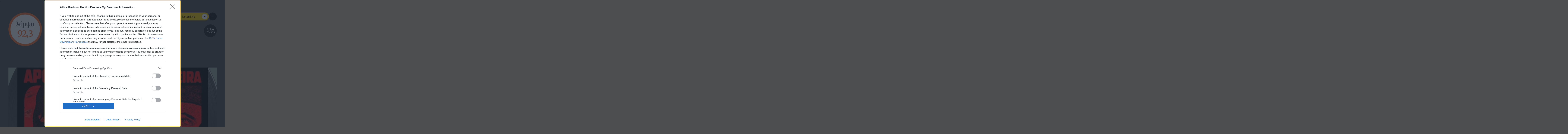

--- FILE ---
content_type: text/html; charset=utf-8
request_url: https://www.atticaradios.gr/lampsi923/news/sunergasia-elenis-foureira-me-apon-akouse-to-gdusou-4004236/
body_size: 16330
content:
<!doctype html><html lang="el"><head><script>window.onerror = function (msg, url, lineNo, columnNo, error) {console.error("msg:", msg, " url: ", url, " lineNo: ", lineNo, " columnNo", columnNo, " error: ", error);return true;}</script><script>var reconsent = window.localStorage.getItem('reconsent3');if (!reconsent) {window.localStorage.clear();window.localStorage.setItem('reconsent3', 'enforced');(function () {var cookies = document.cookie.split("; ");for (var c = 0; c < cookies.length; c++) {var d = window.location.hostname.split(".");while (d.length > 0) {var cookieBase = encodeURIComponent(cookies[c].split(";")[0].split("=")[0]) + '=; expires=Thu, 01-Jan-1970 00:00:01 GMT; domain=' + d.join('.') + ' ;path=';var p = location.pathname.split('/');document.cookie = cookieBase + '/';while (p.length > 0) {document.cookie = cookieBase + p.join('/');p.pop();};d.shift();}}})();}</script><script>var dataLayer = [{"dlVersion":1,"page":{"site":"atticaradios.gr","pageType":"Desktop","section":"ΑΡΘΡΑ","category":"ΑΡΘΡΑ","keywords":["APON","PANIK RECORDS","ΕΛΕΝΗ ΦΟΥΡΕΙΡΑ_"]}}];</script> <script>(function (w, d, s, l, i) {w[l] = w[l] || []; w[l].push({'gtm.start':new Date().getTime(), event: 'gtm.js'}); var f = d.getElementsByTagName(s)[0],j = d.createElement(s), dl = l != 'dataLayer' ? '&l=' + l : ''; j.async = false; j.defer = true; j.src ='https://www.googletagmanager.com/gtm.js?id=' + i + dl; f.parentNode.insertBefore(j, f);})(window, document, 'script', 'dataLayer', 'GTM-KKR6MB2');</script><meta charset="utf-8"><meta http-equiv="X-UA-Compatible" content="IE=edge,chrome=1"><meta name="viewport" content="width=device-width, initial-scale=1"><title>Συνεργασία Ελένης Φουρέιρα με Apon. Άκουσε το &quot;Γδύσου&quot; | Λάμψη 923 | AtticaRadios</title><meta name="robots" content="index,follow" /><meta name="Googlebot" content="index,follow" /><meta name="MSNbot" content="index,follow" /><meta name="Slurp" content="index,follow" /><meta name="description" content="Κυκλοφορεί από την Panik Records!"/><link rel="canonical" href="https://www.atticaradios.gr/lampsi923/news/sunergasia-elenis-foureira-me-apon-akouse-to-gdusou-4004236/" /><meta property="og:locale" content="el_GR" /><meta property="og:site_name" content="atticaradios.gr" /><meta property="og:url" content="https://www.atticaradios.gr/lampsi923/news/sunergasia-elenis-foureira-me-apon-akouse-to-gdusou-4004236/" /><meta property="og:image" content="https://www.atticaradios.gr/Content/ImagesDatabase/fbc/600x315/crop/both/06/06c86d5b12dd4dbe911685c0d581078b.jpg" /><meta property="og:image:type" content="image/jpeg" /><meta property="og:image:width" content="600" /><meta property="og:image:height" content="315" /><meta property="og:title" content="Συνεργασία Ελένης Φουρέιρα με Apon. Άκουσε το 'Γδύσου'" /><meta property="og:description" content="Κυκλοφορεί από την Panik Records!" /><meta property="og:type" content="article" /><meta property="fb:app_id" content="341059409797965" /><meta property="fb:pages" content="132045200154445" /><meta name="twitter:description" content="Κυκλοφορεί από την Panik Records!" /><meta name="twitter:image" content="https://www.atticaradios.gr/Content/ImagesDatabase/fbc/600x315/crop/both/06/06c86d5b12dd4dbe911685c0d581078b.jpg" /><link rel="shortcut icon" type="image/x-icon" href="/content/favicons/favicon.ico" /><link rel="apple-touch-icon" sizes="180x180" href="/content/favicons/apple-touch-icon.png"><link rel="shortcut icon" type="image/png" sizes="32x32" href="/content/favicons/favicon-32x32.png"><link rel="shortcut icon" type="image/png" sizes="16x16" href="/content/favicons/favicon-16x16.png"><link rel="mask-icon" href="/content/favicons/safari-pinned-tab.svg" color="#000000"><meta name="apple-mobile-web-app-title" content="Attica Radios"><meta name="application-name" content="Attica Radios"><meta name="msapplication-TileColor" content="#ffce00"><meta name="theme-color" content="#ffce00"><script type="application/ld+json">{"articleBody": "Ο Apon, ένας τραγουδοποιός που έχει υπογράψει δεκάδες επιτυχίες, συναντά μουσικά την Ελένη Φουρέιρα, την κορυφαία pop star των no1 επιτυχιών και των μεγάλων ρεκόρ, σε μια hot συνεργασία, το single \"Γδύσου\".\r\nTo \"Γδύσου\", που κυκλοφορεί από την Panik Records στα ψηφιακά καταστήματα μουσικής, είναι ένα σύγχρονο track με δυνατό beat, που έγραψε o APON σε παραγωγή IAMSTRONG, γεμάτο αισθησιασμό και τη μοναδική ενέργεια τους.\r\nΗ συνεργασία με την Ελένη Φουρέιρα είναι το δεύτερο τραγούδι που αποκαλύπτεται μέσα από το album που ετοιμάζει ο Apon, το οποίο θα κυκλοφορήσει σύντομα, ενώ προηγήθηκε το single \"Μόνη\" που γοήτευσε το κοινό.\n ;\r\n ;","alternativeHeadline": "Συνεργασία Ελένης Φουρέιρα με Apon. Άκουσε το \"Γδύσου\"","author": {"name": "TOPGEAR TEAM","url": "https://www.atticaradios.gr","@context": "http://schema.org","@type": "Person"},"dateCreated": "2023-11-24T18:50:23.087","dateModified": "2023-11-24T18:50:23.087","datePublished": "2023-11-24T18:50:23.087","genre": "Άρθρα","headline": "Συνεργασία Ελένης Φουρέιρα με Apon. Άκουσε το \"Γδύσου\"","keywords": "Apon,Panik Records,Ελένη Φουρέϊρα_","publisher": {"address": [{"addressCountry": "Greece","addressLocality": "Αθήνα","addressRegion": "GR","postalCode": "151 25","streetAddress": "Λεωφόρος Κηφισίας 40","email": "webmaster@capital.gr","@context": "http://schema.org","@type": "PostalAddress"}],"contactPoint": {"areaServed": "GR","contactType": "customer service","telephone": "+30-210-6154200","@context": "http://schema.org","@type": "ContactPoint"},"nonprofitStatus": 0,"alternateName": "atticaradios.gr","name": "atticaradios.gr","url": "https://www.atticaradios.gr","@context": "http://schema.org","@type": "Organization"},"@id": "https://www.atticaradios.gr/lampsi923/news/sunergasia-elenis-foureira-me-apon-akouse-to-gdusou-4004236/","image": ["https://www.atticaradios.gr/Content/ImagesDatabase/p/750x422/crop/both/06/06c86d5b12dd4dbe911685c0d581078b.jpg","https://www.atticaradios.gr/Content/ImagesDatabase/p/696x522/crop/both/06/06c86d5b12dd4dbe911685c0d581078b.jpg","https://www.atticaradios.gr/Content/ImagesDatabase/p/696x696/crop/both/06/06c86d5b12dd4dbe911685c0d581078b.jpg"],"url": "https://www.atticaradios.gr/lampsi923/news/sunergasia-elenis-foureira-me-apon-akouse-to-gdusou-4004236/","mainEntityOfPage": {"@context": "http://schema.org","@type": "WebPage"},"@context": "http://schema.org","@type": "Article"}</script>`<link href="/Content/sass/style.css?v=14" rel="stylesheet" /><style>.bannerlazy {position: absolute;}</style><meta name="facebook-domain-verification" content="lxbaxbcjsw9aa9jnvobh44a4z5nemu" /><script>(function () {var insertProcterAndGambleJs = function (tcData) {resolveProc();return;if (tcData) {var s = document.createElement('script');s.type = 'text/javascript';s.async = false;var x = document.getElementsByTagName('script')[0];x.parentNode.insertBefore(s, x);s.addEventListener("load", function (event) {//if gdpr is not relevant, null values are passed for gdpr related parameters//if gdpr is relevant, send gdpr and gdpr consent values//if ccpa is not relevant, null values are passed for ccpa related parameters//if ccpa is relevant, send ccpa value//see integration guide for gdpr and ccpa details//bpid = business partner id, this is a unique code for identifying partner data to P&Gvar metadata = {gdpr: ~~tcData.gdprApplies,gdpr_consent: null,ccpa: null,bp_id: "attica2"};if (tcData.purpose.consents[1] &&tcData.vendor.consents[577] &&tcData.vendor.consents[89] &&(tcData.purpose.consents[2] || tcData.purpose.legitimateInterests[2]) &&(tcData.purpose.consents[3] || tcData.purpose.legitimateInterests[3]) &&(tcData.purpose.consents[4] || tcData.purpose.legitimateInterests[4]) &&(tcData.purpose.consents[5] || tcData.purpose.legitimateInterests[5]) &&(tcData.purpose.consents[6] || tcData.purpose.legitimateInterests[6]) &&(tcData.purpose.consents[7] || tcData.purpose.legitimateInterests[7]) &&(tcData.purpose.consents[8] || tcData.purpose.legitimateInterests[8]) &&(tcData.purpose.consents[9] || tcData.purpose.legitimateInterests[9])) {metadata.gdpr_consent = tcData.tcString;}//required configuration parameters do not changevar config = {name: "P&G",pixelUrl: "https://pandg.tapad.com/tag"};//initialize tag objectvar tagger = Tapad.init(metadata, config);//prepare object for passing custom data parameters//object can be empty if passing no custom data parameters//one or more additional parameters can be added - depending on availabilityvar data = {category: dataLayer[0] ? dataLayer[0].page ? dataLayer[0].page.category ?? "" : "" : ""//sample custom parameters//category: "Parenting",//age_range: "26_30",//gender: "female"};//for more information on firing the tag on custom events see the integration guide//fire tag sync when readytagger.sync(data).then(console.log);});s.src = 'https://pghub.io/js/pandg-sdk.js';}};var insertAdsByGoogleJs = function (tcData) {try {insertProcterAndGambleJs(tcData);} catch { };window.googletag = window.googletag || {};window.vmpbjs = window.vmpbjs || {};window.vpb = window.vpb || {};vpb.fastLoad = true;googletag.cmd = googletag.cmd || [];vmpbjs.cmd = vmpbjs.cmd || [];var cmds = googletag.cmd.slice(0) || [];googletag.cmd.length = 0;var ready = false;function exec(cb) { return cb.call(googletag); }googletag.cmd.push(function () { googletag.cmd.unshift = function (cb) { if (ready) { return exec(cb); } cmds.unshift(cb); if (cb._startgpt) { ready = true; for (var k = 0; k < cmds.length; k++) { exec(cmds[k]); } } }; googletag.cmd.push = function (cb) { if (ready) { return exec(cb); } cmds.push(cb); }; }); googletag.cmd.push = function (cb) { cmds.push(cb) }; googletag.cmd.unshift = function (cb) { cmds.unshift(cb); if (cb._startgpt) { ready = true; if (googletag.apiReady) { cmds.forEach(function (cb) { googletag.cmd.push(cb); }) } else { googletag.cmd = cmds; } } }; var dayMs = 36e5, cb = parseInt(Date.now() / dayMs), vpbSrc = '//player.hb.selectmedia.asia/prebidlink/' + cb + '/wrapper_hb_308331_8392.js', pbSrc = vpbSrc.replace('wrapper_hb', 'hb'), gptSrc = '//securepubads.g.doubleclick.net/tag/js/gpt.js', c = document.head || document.body || document.documentElement; function loadScript(src, cb) { var s = document.createElement('script'); s.src = src; s.defer = true; c.appendChild(s); s.onload = cb; s.onerror = function () { var fn = function () { }; fn._startgpt = true; googletag.cmd.unshift(fn); }; return s; } loadScript(pbSrc); loadScript(gptSrc); loadScript(vpbSrc);}var insertPubmaticJs = function (tcData) {let pubmaticPromise = new Promise(function (resolveProc, rejectProc) {var PWT = {}; //Initialize Namespacevar googletag = googletag || {};googletag.cmd = googletag.cmd || [];PWT.jsLoaded = function () { //PubMatic pwt.js on load callback is used to load GPTresolveProc();};// Failsafe to call gpt. 500 ms timeout can be updated as per publisher preference.setTimeout(resolveProc, 500);(function () {var purl = window.location.href;var url = '//ads.pubmatic.com/AdServer/js/pwt/161695/7796';var profileVersionId = '';if (purl.indexOf('pwtv=') > 0) {var regexp = /pwtv=(.*?)(&|$)/g;var matches = regexp.exec(purl);if (matches.length >= 2 && matches[1].length > 0) {profileVersionId = '/' + matches[1];}}var wtads = document.createElement('script');wtads.async = true;wtads.type = 'text/javascript';wtads.src = url + profileVersionId + '/pwt.js';var node = document.getElementsByTagName('script')[0];node.parentNode.insertBefore(wtads, node);})();});return pubmaticPromise;}var insertAdsByGoogleNoHb = function (tcData) {window.googletag = window.googletag || { cmd: [] };var gads = document.createElement("script");var useSSL = "https:" == document.location.protocol;gads.async = false;gads.src = (useSSL ? "https:" : "http:") + "//securepubads.g.doubleclick.net/tag/js/gpt.js";var node = document.getElementsByTagName("script")[0];node.parentNode.insertBefore(gads, node);}var insertGdprExtras = function (tcData) {if (window.gdprExtras) {for (var i = 0; i < window.gdprExtras.length; i++) {window.gdprExtras[i] = window.gdprExtras[i].toString().replace(/\${GDPR_CONSENT_\d+}/mg, tcData.tcString).replace("${GDPR}", ~~tcData.gdprApplies).replace("[timestamp]", Date.now() / 1000 | 0);var fn = eval('(' + window.gdprExtras[i] + ')');fn(tcData);}}}var insertGdprScripts = function (tcData) {try {insertPubmaticJs(tcData).then(function () {console.log("%c" + new Date().toLocaleTimeString() + " Pubmatic Promise Resolved", "color: #e7c036; font-weight: bold; font-size: 24px;");insertAdsByGoogleNoHb();console.log("%c" + new Date().toLocaleTimeString() + " Google Ad Manager Promise Resolved", "color: #e7c036; font-weight: bold; font-size: 24px;");});insertGdprExtras(tcData);} catch { };};// Run this in an interval (every 0.1s) just in case we are still waiting for consentvar cnt = 0;var consentSetInterval = setInterval(function () {cnt += 1;// Bail if we have not gotten a consent response after 60 seconds.if (cnt === 500) {clearInterval(consentSetInterval);//insertAdsByGoogleNoHb();//insertAdsByGoogleJs();insertGdprScripts();}if (typeof window.__tcfapi !== 'undefined') { // Check if window.__tcfapi has been setclearInterval(consentSetInterval);window.__tcfapi('addEventListener', 2, function (tcData, listenerSuccess) {if (listenerSuccess) {if (tcData.eventStatus === 'tcloaded' || tcData.eventStatus === 'useractioncomplete') {//insertAdsByGoogleJs(tcData);//insertAdsByGoogleNoHb(tcData);insertGdprScripts(tcData);}}});}cnt++;}, 100);})();</script><script>var googletag = googletag || {};googletag.cmd = googletag.cmd || [];</script><script>function responsiveAdsFn(bannerDivId, adWidth, adHeight) {var container = document.getElementById(bannerDivId);var advWidth = container.clientWidth;var advHeight = container.clientHeight;var iframe = container.querySelectorAll('iframe')[0];var iframeWidth = iframe.clientWidth;var iframeHeight = iframe.clientHeight;var baseBanner = {width: iframeWidth,height: iframeHeight,scale: 1};scaleBanner(iframe, advWidth, advHeight);function scaleBanner(iframe, maxWidth, maxHeight) {var scaleX = 1,scaleY = 1;scaleX = maxWidth / baseBanner.width;scaleY = maxHeight / baseBanner.height;baseBanner.scaleX = scaleX;baseBanner.scaleY = scaleY;baseBanner.scale = (scaleX > scaleY) ? scaleY : scaleX;iframe.style.transformOrigin = "left top 0px";iframe.style.transform = "matrix(" + baseBanner.scale + ", 0, 0, " + baseBanner.scale + ", 0, 0)";container.style.height = (baseBanner.height * baseBanner.scale) + "px";}}//AD SCRIPTSvar fadeTimeout = 0;var getClosest = function (elem, selector) {for (; elem && elem !== document; elem = elem.parentNode) {if (elem.matches(selector)) return elem;}return null;};function fadeOut(el) {clearTimeout(fadeTimeout);el.style.opacity = 1;(function fade() {if ((el.style.opacity -= .1) < 0) {if (el.classList) {el.classList.remove("stickyad");}el.style.opacity = 1;} else {requestAnimationFrame(fade);}})();};googletag.cmd.push(function () {googletag.pubads().addEventListener('impressionViewable', function (event) {var containerId = event.slot.getSlotElementId();console.log('Impression for slot', containerId, 'became viewable.');if (window.innerWidth <= 670) {var adunitContainer = document.getElementById(containerId);var parentSection = getClosest(adunitContainer, "section");if (parentSection && parentSection.classList && parentSection.classList.contains("topbillboard")) {console.log("topbillboard Viewable");fadeTimeout = setTimeout(function () {console.log("topbillboard hidding");fadeOut(parentSection);}, 5000);}}});googletag.pubads().addEventListener('slotRenderEnded', function (event) {var containerId = event.slot.getSlotElementId();var containsAd = !event.isEmpty;console.log('%c slotRenderEnded: ' + event.slot.getAdUnitPath() + ' Container:' + containerId, 'font-size:15px;font-weight:bold; background: #222; color: #99ccff');var parentNode = getClosest(document.getElementById(containerId), ".bannerparent");if (containsAd == true) {console.log('%c AD OK!!! DISPLAYING: ' + event.slot.getAdUnitPath() + ' Container:' + containerId, 'font-size:15px;font-weight:bold;background: #222; color: #009933');if (window.innerWidth <= 670) {var adunitContainer = document.getElementById(containerId);var parentSection = getClosest(adunitContainer, "section");if (parentSection && parentSection.classList && parentSection.classList.contains("topbillboard")) {console.log("topbillboard Render");parentSection.classList.add("stickyad");fadeTimeout = setTimeout(function () {fadeOut(parentSection);}, 6000);}}var mobileBottomBanner = document.getElementById(containerId);if (mobileBottomBanner && mobileBottomBanner.classList && mobileBottomBanner.classList.contains("banner-300x50-mobile")) {var cmpButton = document.getElementById("qc-cmp2-persistent-link");if (cmpButton && cmpButton.classList) {cmpButton.classList.add("fixCmpButtonPosition");}}var skinBanner = document.getElementById(containerId);if (skinBanner && skinBanner.classList && skinBanner.classList.contains("advertising-skin")) {document.body.className += ' skin-layout';}if (typeof parentNode != 'undefined' && parentNode != null) {// parentNode.style.display = "block";}} else {var adunitContainer = document.getElementById(containerId);var parentSection = getClosest(adunitContainer, "section");if (parentSection && parentSection.classList && parentSection.classList.contains("topbillboard")) {} else {console.log('%c NO AD Hiding: ' + event.slot.getAdUnitPath() + ' Container:' + containerId, 'font-size:15px;font-weight:bold; background: #222; color: #ff4d4d');document.getElementById(containerId).style.display = "none";if (typeof parentNode != 'undefined' && parentNode != null) {parentNode.style.display = "none";}}}});});</script><style>.fixCmpButtonPosition {bottom: 51px;}.stickyad {position: sticky;position: -webkit-sticky;/*top: 60px;*/top: 0;z-index: 10000;}.fixedHeightBillboard, .fixedHeightBillboardArticle {height: 312px;}.fixedHeightBillboard .banner-container {top: 50%;transform: translateY(-50%);}@media only screen and (max-width: 600px) {.fixedHeightBillboard {height: 129px;}.fixedHeightBillboard, .fixedHeightBillboardArticle {height: 129px;}.fixedHeightBillboard .banner-container {top: 50%;transform: translateY(-50%);}/* .fixedHeightBillboardArticle {position: fixed;top: 56px;width: 100vw;height: 130px;z-index: -1}*/.fixedHeightBillboardArticle .banner-container {top: 50%;transform: translateY(-50%);}}/* @media only screen and (max-width: 650px) {.qc-cmp2-summary-section {height: 70vh !important;overflow-y: scroll !important;zoom: 100% !important;}}*/.footer-membership {position: relative;width: 100%;height: auto;padding: 12px 0;text-align: center;border-top: 1px solid rgba(0, 0, 0, 0.1);}.footer-membership p {margin: 10px 0px 5px 0px;font-size: 12px;font-weight: 700;color: #6d6d70;line-height: 35px;}.footer-membership img {border: 1px solid rgba(0, 0, 0, 0.1);border-radius: 5px;}</style></head><body data-scroll="false" data-loading="true" data-content="lampsi"><noscript><iframe src="https://www.googletagmanager.com/ns.html?id=GTM-KKR6MB2" height="0" width="0" style="display:none;visibility:hidden"></iframe></noscript><!-- Stations Marquee --><div class="stations-marquee"><div class="marquee-inner"><div class="marquee-header"><h4>Διαλεξε σταθμο <span>και ακου live τι παιζει</span></h4><button class="close"><span class="text">Close</span><span class="icon"></span></button></div><div class="marquee-flex-group"><a href="/rockfm969/listenlive/" target="atticaRadiosPlayerWindow" class="item rock horizontal listen-live-player"><div class="item-image"><img src="https://www.atticaradios.gr/Content/ImagesDatabase/p/crop/both/b6/b6fc2ce81c4a49fa8e1229a31b4f5cd7.svg?quality=85&amp;404=default&amp;v=4" alt=""></div><div class="item-content"><span class="station-name">RockFm 969 - Live Now</span><h4>969 ROCKFM NIGHT DRIVE</h4><div class="item-infos"><span class="time">20:00 - 00:00</span></div></div><div class="play-icon"><svg xmlns="http://www.w3.org/2000/svg" viewBox="0 0 50 50"><circle fill="#fff" cx="25" cy="25" r="25" /><path d="m20.3,30.6v-11.2c0-.9,1-1.5,1.8-1l9.1,5.6c.7.5.7,1.5,0,2l-9.2,5.6c-.7.5-1.7-.1-1.7-1Z" /></svg></div></a><a href="/best926/listenlive/" target="atticaRadiosPlayerWindow" class="item best horizontal listen-live-player"><div class="item-image"><img src="https://www.atticaradios.gr/Content/ImagesDatabase/p/crop/both/be/beacb687958a453286a9bc7d07333915.svg?quality=85&amp;404=default&amp;v=4" alt=""></div><div class="item-content"><span class="station-name">Best 926 - Live Now</span><h4>Πανουργιά Βασιλική</h4><div class="item-infos"><span class="time">20:00 - 21:00</span></div></div><div class="play-icon"><svg xmlns="http://www.w3.org/2000/svg" viewBox="0 0 50 50"><circle fill="#fff" cx="25" cy="25" r="25" /><path d="m20.3,30.6v-11.2c0-.9,1-1.5,1.8-1l9.1,5.6c.7.5.7,1.5,0,2l-9.2,5.6c-.7.5-1.7-.1-1.7-1Z" /></svg></div></a><a href="/athens-deejay-952/listenlive/" target="atticaRadiosPlayerWindow" class="item deejay horizontal listen-live-player"><div class="item-image"><img src="/Content/ImagesDatabase/a3/a3428170167343398302b79875c58622.jpg?width=300&amp;height=300" alt=""></div><div class="item-content"><span class="station-name">Athens DeeJay 952 - Live Now</span><h4>Viber on the go με την Ιλιάνα</h4><div class="item-infos"><span class="time">20:00 - 24:00</span></div></div><div class="play-icon"><svg xmlns="http://www.w3.org/2000/svg" viewBox="0 0 50 50"><circle fill="#fff" cx="25" cy="25" r="25" /><path d="m20.3,30.6v-11.2c0-.9,1-1.5,1.8-1l9.1,5.6c.7.5.7,1.5,0,2l-9.2,5.6c-.7.5-1.7-.1-1.7-1Z" /></svg></div></a><a href="/lampsi923/listenlive/" target="atticaRadiosPlayerWindow" class="item lampsi horizontal listen-live-player"><div class="item-image"><img src="/Content/ImagesDatabase/ad/adcd72658c30484994206ab19e11309a.jpg?width=300&amp;height=300" alt=""></div><div class="item-content"><span class="station-name">Λάμψη 923 - Live Now</span><h4>Μιχάλης Βαμβακάς</h4><div class="item-infos"><span class="time">20:00 - 22:00</span></div></div><div class="play-icon"><svg xmlns="http://www.w3.org/2000/svg" viewBox="0 0 50 50"><circle fill="#fff" cx="25" cy="25" r="25" /><path d="m20.3,30.6v-11.2c0-.9,1-1.5,1.8-1l9.1,5.6c.7.5.7,1.5,0,2l-9.2,5.6c-.7.5-1.7-.1-1.7-1Z" /></svg></div></a></div></div></div><!-- Header --><header><div class="header-inner"><a href="/" class="main-logo"><svg class="icon attica"><use href="/Content/images/logo/logo.svg#attica" xlink:href="/Content/images/logo/logo.svg#attica" /></svg><svg class="icon radios"><use href="/Content/images/logo/logo.svg#radios" xlink:href="/Content/images/logo/logo.svg#radios" /></svg></a><div class="navigation"><div class="navigation-controls"><a href="/lampsi923/listenlive" class="listen-live listen-live-player"><!-- Το className trigger-stations-marquee το αφαιρούμε σε κάποιες σελίδες --><span class="text">Listen Live</span><span class="play-icon"><svg xmlns="http://www.w3.org/2000/svg" viewBox="0 0 50 50"><circle fill="#fff" cx="25" cy="25" r="25" /><path d="m20.3,30.6v-11.2c0-.9,1-1.5,1.8-1l9.1,5.6c.7.5.7,1.5,0,2l-9.2,5.6c-.7.5-1.7-.1-1.7-1Z" /></svg></span></a><button class="trigger-nav"><div class="icon"><span class="line"></span><span class="line"></span></div></button><nav class="dropdown"><ul class="primary unstyled"><li><a href="/">Home</a></li><li><a href="/rockfm969/">RockFm 969</a></li><li><a href="/athens-deejay-952/">Athens DeeJay 952</a></li><li><a href="/lampsi923/">Λάμψη 923</a></li><li><a href="/best926/">Best 926</a></li><li><a href="/producers">Producers</a></li><li><a href="/diagonismoi">Διαγωνισμοί</a></li></ul></nav></div><nav class="stations"><ul class="unstyled"><li class="homepage"><a href="/"><img src="/Content/images/stations-logos/homepage.svg" alt=""></a></li><li class=""><a href="/rockfm969/"><img src="https://www.atticaradios.gr/Content/ImagesDatabase/p/crop/both/b6/b6fc2ce81c4a49fa8e1229a31b4f5cd7.svg?quality=85&amp;404=default&amp;v=4" alt="RockFm 969"></a></li><li class=""><a href="/best926/"><img src="https://www.atticaradios.gr/Content/ImagesDatabase/p/crop/both/be/beacb687958a453286a9bc7d07333915.svg?quality=85&amp;404=default&amp;v=4" alt="Best 926"></a></li><li class=""><a href="/athens-deejay-952/"><img src="https://www.atticaradios.gr/Content/ImagesDatabase/p/crop/both/9d/9d212880d56d43a7bc49cb7e531ecb4c.svg?quality=85&amp;404=default&amp;v=4" alt="Athens DeeJay 952"></a></li><li class="selected"><a href="/lampsi923/"><img src="https://www.atticaradios.gr/Content/ImagesDatabase/p/crop/both/4f/4fad192c1e40443e9cc9d09532425b69.svg?quality=85&amp;404=default&amp;v=4" alt="Λάμψη 923"></a></li></ul></nav></div></div></header><!-- Main Content --><main id="main"><!-- Article --><article><div class="article-grid"><div class="article-header"><div class="image article-hero"><div class="image-inner"><img src="https://www.atticaradios.gr/Content/ImagesDatabase/p/1423x723/pad/both/06/06c86d5b12dd4dbe911685c0d581078b.jpg?quality=91&amp;404=default&amp;v=4&watermark=lampsi923" alt="" /></div></div><div class="article-title"><h1>Συνεργασία Ελένης Φουρέιρα με Apon. Άκουσε το &quot;Γδύσου&quot;</h1><h4></h4></div><div class="article-infos"><p><a class="author-name" href="#">ATTICA RADIOS CREW</a></p><p>24 Νοε 2023</p><ul class="social" data-a2a-url="https://www.atticaradios.gr/lampsi923/news/sunergasia-elenis-foureira-me-apon-akouse-to-gdusou-4004236/" data-a2a-title="Συνεργασία Ελένης Φουρέιρα με Apon. Άκουσε το &amp;quot;Γδύσου&amp;quot; | Λάμψη 923"><li><a class="facebook a2a_button_facebook" target="_blank" href="https://www.facebook.com/sharer/sharer.php?display=page&u=https://www.atticaradios.gr/lampsi923/news/sunergasia-elenis-foureira-me-apon-akouse-to-gdusou-4004236/" ><svg class="icon sshare" xmlns="http://www.w3.org/2000/svg" xmlns:xlink="http://www.w3.org/1999/xlink" version="1.1"><use href="/content/images/icons/icons.svg?v=0#facebook" xlink:href="/content/images/icons/icons.svg#facebook"></use></svg></a></li><li><a class="twitter a2a_button_twitter" target="_blank" href="https://twitter.com/intent/tweet?url=https://www.atticaradios.gr/lampsi923/news/sunergasia-elenis-foureira-me-apon-akouse-to-gdusou-4004236/&text=Συνεργασία Ελένης Φουρέιρα με Apon. Άκουσε το Γδύσου | Λάμψη 923&hashtags=AtticaRadios" ><svg class="icon sshare" xmlns="http://www.w3.org/2000/svg" xmlns:xlink="http://www.w3.org/1999/xlink" version="1.1"><use href="/content/images/icons/icons.svg?v=0#twitter" xlink:href="/content/images/icons/icons.svg#twitter"></use></svg></a></li><li><a class="pinterest a2a_button_pinterest" target="_blank" href="https://pinterest.com/pin/create/button/?url=https://www.atticaradios.gr/lampsi923/news/sunergasia-elenis-foureira-me-apon-akouse-to-gdusou-4004236/&description=Συνεργασία Ελένης Φουρέιρα με Apon. Άκουσε το &amp;quot;Γδύσου&amp;quot; | Λάμψη 923&media=https://www.atticaradios.gr/Content/ImagesDatabase/fbc/600x315/crop/both/06/06c86d5b12dd4dbe911685c0d581078b.jpg" ><svg class="icon sshare" xmlns="http://www.w3.org/2000/svg" xmlns:xlink="http://www.w3.org/1999/xlink" version="1.1"><use href="/content/images/icons/icons.svg?v=0#pinterest" xlink:href="/content/images/icons/icons.svg#pinterest"></use></svg></a></li></ul></div></div><div class="advert-container"><div class="banner-right"><div class="sticky-element"><div class="adv-banner"><p class="banner-info">ADVERTISEMENT</p><div id='adv54559648f38947898f39a127a099fb3d' class="advert"><script>googletag.cmd.push(function() {googletag.defineSlot('/3346429/Attica_Radios_300x250_A', [[300, 250], [300, 600], [300, 100]],'adv54559648f38947898f39a127a099fb3d').addService(googletag.pubads()).setCollapseEmptyDiv(true);googletag.pubads().setTargeting('page', ['apon','panik-records','news','eleni-foureira_','lampsi923','ros','4004236']);googletag.enableServices();googletag.display('adv54559648f38947898f39a127a099fb3d');});</script></div></div></div></div></div><div class="article-content"><p>Ο Apon, ένας τραγουδοποιός που έχει υπογράψει δεκάδες επιτυχίες, συναντά μουσικά την Ελένη Φουρέιρα, την κορυφαία pop star των no1 επιτυχιών και των μεγάλων ρεκόρ, σε μια hot συνεργασία, το single "Γδύσου".<br>
<br>
To "Γδύσου", που κυκλοφορεί από την Panik Records στα ψηφιακά καταστήματα μουσικής, είναι ένα σύγχρονο track με δυνατό beat, που έγραψε o APON σε παραγωγή IAMSTRONG, γεμάτο αισθησιασμό και τη μοναδική ενέργεια τους.<br>
<br>
Η συνεργασία με την Ελένη Φουρέιρα είναι το δεύτερο τραγούδι που αποκαλύπτεται μέσα από το album που ετοιμάζει ο Apon, το οποίο θα κυκλοφορήσει σύντομα, ενώ προηγήθηκε το single "Μόνη" που γοήτευσε το κοινό.<br>
</p>
<div class="inserted-html"><div class="video-container youtube-video-container"><iframe loading="lazy" width="560" height="315" frameborder="0" allowfullscreen="" alow="accelerometer; encrypted-media; gyroscope; picture-in-picture" src="https://www.youtube.com/embed/fEaTDwDmnYQ"></iframe></div></div>
<p> </p></div><div class="article-footer"><div class="tags"><div class="tags-title"><h2>Article Tags</h2></div><ul class="unstyled"><li><a href="/tags/apon/">APON</a></li><li><a href="/tags/panik-records/">PANIK RECORDS</a></li></ul></div></div></div></article><!-- Advertising Banner --><section class="advertising-banner"><div class="banner-container"><p class="banner-info">ADVERTISEMENT - PAGE CONTINUES BELOW</p><!-- /fake banner --><div id='bnr07aa34bc34cc456fa5d4e52237c1a961'><script>var slotXlBillboard1 = null;googletag.cmd.push(function() {if(window.innerWidth > 670){console.log("BILL>670");slotXlBillboard1 = googletag.defineSlot('/3346429/Attica_Radios_Billboard_B', [[970, 250], [728, 90]],'bnr07aa34bc34cc456fa5d4e52237c1a961').addService(googletag.pubads());}else{console.log("BILL<670");slotXlBillboard1 = googletag.defineSlot('/3346429/Attica_Radios_Billboard_B', [[320, 100], [300, 50], [320, 50], [320, 80], [300, 100], [300, 80], 'fluid'],'bnr07aa34bc34cc456fa5d4e52237c1a961').addService(googletag.pubads());}googletag.pubads().setTargeting('page', ['apon','panik-records','news','eleni-foureira_','lampsi923','ros','4004236']);googletag.enableServices();googletag.display('bnr07aa34bc34cc456fa5d4e52237c1a961');});</script></div><!-- /fake banner --></div></section><section><!-- Latest News --><div class="feed-slider"><div class="breaker-title"><h2>ΤΕΛΕΥΤΑΙΑ ΝΕΑ</h2><div class="slider-controls"><div class="arrow-prev"><span></span></div><div class="arrow-next"><span></span></div></div></div><div class="feed-slider-inner"><div class="swiper"><div class="swiper-wrapper"><!-- Slide --><div class="swiper-slide"><div class="item"><div class="item-image"><a href="/lampsi923/news/o-xristos-mastoras-tragouda-tin-margarita-4026567/"><img src="https://www.atticaradios.gr/Content/ImagesDatabase/p/600x480/crop/both/79/796918ed0f754481a379946f497929f1.jpg?quality=85&amp;404=default&amp;v=4" alt=""></a></div><div class="item-content"><h3><a href="/lampsi923/news/o-xristos-mastoras-tragouda-tin-margarita-4026567/">Ο Χρήστος Μάστορας τραγουδά την &quot;Μαργαρίτα&quot;.</a></h3><p>Σε μουσική και στίχους των Arcade.</p><div class="item-footer"><div class="item-infos"><a class="station" href="/lampsi923/"><img src="https://www.atticaradios.gr/Content/ImagesDatabase/p/crop/both/4f/4fad192c1e40443e9cc9d09532425b69.svg?quality=85&amp;404=default&amp;v=4" alt=""></a><div class="author-date"><a href="#0" class="author"> Λάμψη 923</a><span class="date">Ιαν. 21 2026</span></div></div></div></div></div></div><div class="swiper-slide"><div class="item"><div class="item-image"><a href="/lampsi923/news/thamonas-petaxe-kanape-stin-pista-eno-tragoudouse-i-anastasia-4026571/"><img src="https://www.atticaradios.gr/Content/ImagesDatabase/p/600x480/crop/both/f2/f207aa84988449379b6e6d50d7be904a.jpg?quality=85&amp;404=default&amp;v=4" alt=""></a></div><div class="item-content"><h3><a href="/lampsi923/news/thamonas-petaxe-kanape-stin-pista-eno-tragoudouse-i-anastasia-4026571/">Θαμώνας πέταξε καναπέ στην πίστα ενώ τραγουδούσε η Αναστασία</a></h3><p>Δείτε το βίντεο που κυκλοφόρησε στο TikTok!</p><div class="item-footer"><div class="item-infos"><a class="station" href="/lampsi923/"><img src="https://www.atticaradios.gr/Content/ImagesDatabase/p/crop/both/4f/4fad192c1e40443e9cc9d09532425b69.svg?quality=85&amp;404=default&amp;v=4" alt=""></a><div class="author-date"><a href="#0" class="author"> Λάμψη 923</a><span class="date">Ιαν. 20 2026</span></div></div></div></div></div></div><div class="swiper-slide"><div class="item"><div class="item-image"><a href="/lampsi923/news/to-nox-anoixe-aulaia-kai-to-ekane-xoris-misologa-4026543/"><img src="https://www.atticaradios.gr/Content/ImagesDatabase/p/600x480/crop/both/05/05a26b07d13549589aa49d568621810e.jpg?quality=85&amp;404=default&amp;v=4" alt=""></a></div><div class="item-content"><h3><a href="/lampsi923/news/to-nox-anoixe-aulaia-kai-to-ekane-xoris-misologa-4026543/">Το NOX άνοιξε αυλαία στο &quot;The Velvet Night&quot;!</a></h3><p>Με τον Τάκη Ζαχαράτο και την Έλενα Παπαρίζου!</p><div class="item-footer"><div class="item-infos"><a class="station" href="/lampsi923/"><img src="https://www.atticaradios.gr/Content/ImagesDatabase/p/crop/both/4f/4fad192c1e40443e9cc9d09532425b69.svg?quality=85&amp;404=default&amp;v=4" alt=""></a><div class="author-date"><a href="#0" class="author"> Λάμψη 923</a><span class="date">Ιαν. 13 2026</span></div></div></div></div></div></div><div class="swiper-slide banner"><div class="banner-right"><div class="sticky-element"><div class="adv-banner"><p class="banner-info">ADVERTISEMENT</p><div id='adv3ccf0d3ce79541babc691de70da2e470' class="advert"><script>googletag.cmd.push(function() {googletag.defineSlot('/3346429/Attica_Radios_300x250_A', [[320, 100], [300, 50], [320, 50], [320, 80], [300, 100], [300, 80], [300, 250], [300, 600]],'adv3ccf0d3ce79541babc691de70da2e470').addService(googletag.pubads()).setCollapseEmptyDiv(true);googletag.enableServices();googletag.display('adv3ccf0d3ce79541babc691de70da2e470');});</script></div> </div></div></div></div><div class="swiper-slide"><div class="item"><div class="item-image"><a href="/lampsi923/news/anna-bissi-no1-kai-rekor-sto-etisio-radiofoniko-chart-4026536/"><img src="https://www.atticaradios.gr/Content/ImagesDatabase/p/600x480/crop/both/b7/b7d7194224a44d5aab4e9eb76cda0037.jpg?quality=85&amp;404=default&amp;v=4" alt=""></a></div><div class="item-content"><h3><a href="/lampsi923/news/anna-bissi-no1-kai-rekor-sto-etisio-radiofoniko-chart-4026536/">Άννα Βίσση: Νο1 και ρεκόρ στο ετήσιο ραδιοφωνικό chart!</a></h3><p>Περισσότερα από 10.000 video creations στο TikTok!</p><div class="item-footer"><div class="item-infos"><a class="station" href="/lampsi923/"><img src="https://www.atticaradios.gr/Content/ImagesDatabase/p/crop/both/4f/4fad192c1e40443e9cc9d09532425b69.svg?quality=85&amp;404=default&amp;v=4" alt=""></a><div class="author-date"><a href="#0" class="author"> Λάμψη 923</a><span class="date">Ιαν. 09 2026</span></div></div></div></div></div></div><div class="swiper-slide"><div class="item"><div class="item-image"><a href="/lampsi923/news/i-melina-nikolaidi-sto-nox-diaskedase-me-to-xristo-mastora-4026530/"><img src="https://www.atticaradios.gr/Content/ImagesDatabase/p/600x480/crop/both/88/8851a9f228f34ab9b67bba3cfed766ff.jpg?quality=85&amp;404=default&amp;v=4" alt=""></a></div><div class="item-content"><h3><a href="/lampsi923/news/i-melina-nikolaidi-sto-nox-diaskedase-me-to-xristo-mastora-4026530/">Η Μελίνα Νικολαΐδη στο NOX: Διασκέδασε με το Χρήστο Μάστορα!</a></h3><p>H παρουσία της μόνο απαρατήρητη δεν πέρασε!</p><div class="item-footer"><div class="item-infos"><a class="station" href="/lampsi923/"><img src="https://www.atticaradios.gr/Content/ImagesDatabase/p/crop/both/4f/4fad192c1e40443e9cc9d09532425b69.svg?quality=85&amp;404=default&amp;v=4" alt=""></a><div class="author-date"><a href="#0" class="author"> Λάμψη 923</a><span class="date">Ιαν. 07 2026</span></div></div></div></div></div></div><div class="swiper-slide"><div class="item"><div class="item-image"><a href="/lampsi923/news/o-xristos-santikai-epistrefei-dunamika-me-neo-tragoudi-4026526/"><img src="https://www.atticaradios.gr/Content/ImagesDatabase/p/600x480/crop/both/22/22f17862526d4a979838979b1698f9ea.jpg?quality=85&amp;404=default&amp;v=4" alt=""></a></div><div class="item-content"><h3><a href="/lampsi923/news/o-xristos-santikai-epistrefei-dunamika-me-neo-tragoudi-4026526/">Ο Χρήστος Σαντικάι επιστρέφει δυναμικά με νέο τραγούδι!</a></h3><p>To ανεβαστικό και ρυθμικό &quot;Μια καψούρα έχω&quot;!</p><div class="item-footer"><div class="item-infos"><a class="station" href="/lampsi923/"><img src="https://www.atticaradios.gr/Content/ImagesDatabase/p/crop/both/4f/4fad192c1e40443e9cc9d09532425b69.svg?quality=85&amp;404=default&amp;v=4" alt=""></a><div class="author-date"><a href="#0" class="author"> Λάμψη 923</a><span class="date">Δεκ. 30 2025</span></div></div></div></div></div></div><div class="swiper-slide banner"><div class="banner-right"><div class="sticky-element"><div class="adv-banner"><p class="banner-info">ADVERTISEMENT</p><img class="lazyload bannerlazy" id="lazyad68f5842ebd3444dd92652968c5163ee2" data-callbackfunction="fnad68f5842ebd3444dd92652968c5163ee2" data-placeholderid="68f5842ebd3444dd92652968c5163ee2" data-original="[data-uri]" style="width:300px; height:1px;display:block;" width="300"/><div id='Bnr68f5842ebd3444dd92652968c5163ee2' class="advert"><script>function fnad68f5842ebd3444dd92652968c5163ee2(){googletag.cmd.push(function() {googletag.defineSlot('/3346429/Attica_Radios_300x250_B', [[320, 100], [300, 50], [320, 50], [320, 80], [300, 100], [300, 80], [300, 250], [300, 600]],'Bnr68f5842ebd3444dd92652968c5163ee2').addService(googletag.pubads()).setCollapseEmptyDiv(true);googletag.enableServices();googletag.display('Bnr68f5842ebd3444dd92652968c5163ee2');});}</script></div> </div></div></div></div><div class="swiper-slide"><div class="item"><div class="item-image"><a href="/lampsi923/news/giannis-ploutarxos---de-ginetai-dunamiko-zeimpekiko-4026521/"><img src="https://www.atticaradios.gr/Content/ImagesDatabase/p/600x480/crop/both/d2/d25b184029694e71969f22a6de8619ed.jpg?quality=85&amp;404=default&amp;v=4" alt=""></a></div><div class="item-content"><h3><a href="/lampsi923/news/giannis-ploutarxos---de-ginetai-dunamiko-zeimpekiko-4026521/">Γιάννης Πλούταρχος - &quot;Δε Γίνεται&quot; Δυναμικό ζεϊμπέκικο!</a></h3><p>Συνεχίζει να μας παρουσιάζει υπέροχες μελωδίες!</p><div class="item-footer"><div class="item-infos"><a class="station" href="/lampsi923/"><img src="https://www.atticaradios.gr/Content/ImagesDatabase/p/crop/both/4f/4fad192c1e40443e9cc9d09532425b69.svg?quality=85&amp;404=default&amp;v=4" alt=""></a><div class="author-date"><a href="#0" class="author"> Λάμψη 923</a><span class="date">Δεκ. 29 2025</span></div></div></div></div></div></div><div class="swiper-slide"><div class="item"><div class="item-image"><a href="/lampsi923/news/despoina-bandi---kala-na-pernate-4026515/"><img src="https://www.atticaradios.gr/Content/ImagesDatabase/p/600x480/crop/both/6b/6bd6e24b5a83433db5ccd4d8aa680972.jpg?quality=85&amp;404=default&amp;v=4" alt=""></a></div><div class="item-content"><h3><a href="/lampsi923/news/despoina-bandi---kala-na-pernate-4026515/">Δέσποινα Βανδή - &quot;Καλά Να Περνάτε&quot;</a></h3><p>Το video για το νέο της τραγούδι μαγνητίζει τα βλέμματα!</p><div class="item-footer"><div class="item-infos"><a class="station" href="/lampsi923/"><img src="https://www.atticaradios.gr/Content/ImagesDatabase/p/crop/both/4f/4fad192c1e40443e9cc9d09532425b69.svg?quality=85&amp;404=default&amp;v=4" alt=""></a><div class="author-date"><a href="#0" class="author"> Λάμψη 923</a><span class="date">Δεκ. 24 2025</span></div></div></div></div></div></div><div class="swiper-slide"><div class="item"><div class="item-image"><a href="/lampsi923/news/4026516-magika-xristougenna-ston-dimo-peristeriou-4026516/"><img src="https://www.atticaradios.gr/Content/ImagesDatabase/p/600x480/crop/both/0e/0eda1b996d894b60ad64a1e95f222e88.jpg?quality=85&amp;404=default&amp;v=4" alt=""></a></div><div class="item-content"><h3><a href="/lampsi923/news/4026516-magika-xristougenna-ston-dimo-peristeriou-4026516/">Μαγικά Χριστούγεννα στον Δήμο Περιστερίου!</a></h3><p>Me 92,3 Λάμψη και Ρία Ελληνίδου!</p><div class="item-footer"><div class="item-infos"><a class="station" href="/lampsi923/"><img src="https://www.atticaradios.gr/Content/ImagesDatabase/p/crop/both/4f/4fad192c1e40443e9cc9d09532425b69.svg?quality=85&amp;404=default&amp;v=4" alt=""></a><div class="author-date"><a href="#0" class="author"> Λάμψη 923</a><span class="date">Δεκ. 23 2025</span></div></div></div></div></div></div><div class="swiper-slide"><div class="item"><div class="item-image"><a href="/lampsi923/news/oi-onetragoudoun-xristougenna-protoxronia-mia-xara-4026502/"><img src="https://www.atticaradios.gr/Content/ImagesDatabase/p/600x480/crop/both/e1/e1fc30e96fea4a44942d66f8e8f4f9ed.jpg?quality=85&amp;404=default&amp;v=4" alt=""></a></div><div class="item-content"><h3><a href="/lampsi923/news/oi-onetragoudoun-xristougenna-protoxronia-mia-xara-4026502/">Οι ONE τραγουδούν &quot;Χριστούγεννα - Πρωτοχρονιά… Μια Χαρά&quot;!</a></h3><p>Με Γιώργο Τσαλίκη και Κωνσταντίνο Χριστοφόρου.</p><div class="item-footer"><div class="item-infos"><a class="station" href="/lampsi923/"><img src="https://www.atticaradios.gr/Content/ImagesDatabase/p/crop/both/4f/4fad192c1e40443e9cc9d09532425b69.svg?quality=85&amp;404=default&amp;v=4" alt=""></a><div class="author-date"><a href="#0" class="author"> Λάμψη 923</a><span class="date">Δεκ. 22 2025</span></div></div></div></div></div></div><div class="swiper-slide"><div class="item"><div class="item-image"><a href="/lampsi923/news/o-giorgos-mazonakis-epestrepse-sti-skini-4026509/"><img src="https://www.atticaradios.gr/Content/ImagesDatabase/p/600x480/crop/both/da/da463d7961974460bca0372167869815.jpg?quality=85&amp;404=default&amp;v=4" alt=""></a></div><div class="item-content"><h3><a href="/lampsi923/news/o-giorgos-mazonakis-epestrepse-sti-skini-4026509/">Ο Γιώργος Μαζωνάκης επέστρεψε στη σκηνή.</a></h3><p>Στην Ακτή Πειραιώς, για μια live εμπειρία χωρίς φίλτρα.</p><div class="item-footer"><div class="item-infos"><a class="station" href="/lampsi923/"><img src="https://www.atticaradios.gr/Content/ImagesDatabase/p/crop/both/4f/4fad192c1e40443e9cc9d09532425b69.svg?quality=85&amp;404=default&amp;v=4" alt=""></a><div class="author-date"><a href="#0" class="author"> Λάμψη 923</a><span class="date">Δεκ. 19 2025</span></div></div></div></div></div></div><div class="swiper-slide"><div class="item"><div class="item-image"><a href="/lampsi923/news/christmas-live-stage-sto-athens-metro-mall-4026498/"><img src="https://www.atticaradios.gr/Content/ImagesDatabase/p/600x480/crop/both/07/07ffc657356c4d5a8a0dc8e48c6a5381.jpg?quality=85&amp;404=default&amp;v=4" alt=""></a></div><div class="item-content"><h3><a href="/lampsi923/news/christmas-live-stage-sto-athens-metro-mall-4026498/">Christmas Live Stage στο ATHENS METRO MALL!</a></h3><p>Ζωντανή συναυλία με τον Νίκο Απέργη στην σκηνή!</p><div class="item-footer"><div class="item-infos"><a class="station" href="/lampsi923/"><img src="https://www.atticaradios.gr/Content/ImagesDatabase/p/crop/both/4f/4fad192c1e40443e9cc9d09532425b69.svg?quality=85&amp;404=default&amp;v=4" alt=""></a><div class="author-date"><a href="#0" class="author"> Λάμψη 923</a><span class="date">Δεκ. 16 2025</span></div></div></div></div></div></div><div class="swiper-slide"><div class="item"><div class="item-image"><a href="/lampsi923/news/4026482-thodoris-ferris-4026482/"><img src="https://www.atticaradios.gr/Content/ImagesDatabase/p/600x480/crop/both/51/5150018526d64b259c70953cfba42eea.jpg?quality=85&amp;404=default&amp;v=4" alt=""></a></div><div class="item-content"><h3><a href="/lampsi923/news/4026482-thodoris-ferris-4026482/">Θοδωρής Φέρρης. Aκούστε το νέο του τραγούδι &quot;Είπες&quot;</a></h3><p>Mια σύγχρονη λαϊκή μπαλάντα γεμάτη δυναμισμό και συναίσθημα</p><div class="item-footer"><div class="item-infos"><a class="station" href="/lampsi923/"><img src="https://www.atticaradios.gr/Content/ImagesDatabase/p/crop/both/4f/4fad192c1e40443e9cc9d09532425b69.svg?quality=85&amp;404=default&amp;v=4" alt=""></a><div class="author-date"><a href="#0" class="author"> Λάμψη 923</a><span class="date">Δεκ. 13 2025</span></div></div></div></div></div></div><div class="swiper-slide"><div class="item"><div class="item-image"><a href="/lampsi923/news/i-aggelia-psuxologiko-thriler-me-sintnei-souini-kai-seifrint-4026479/"><img src="https://www.atticaradios.gr/Content/ImagesDatabase/p/600x480/crop/both/78/780e18e285794f9096db603e89f91f9f.jpg?quality=85&amp;404=default&amp;v=4" alt=""></a></div><div class="item-content"><h3><a href="/lampsi923/news/i-aggelia-psuxologiko-thriler-me-sintnei-souini-kai-seifrint-4026479/">Η Αγγελία: Ψυχολογικό θρίλερ με Σίντνεϊ Σουίνι και Σέιφριντ!</a></h3><p>Ένα σκοτεινό, καθηλωτικό παιχνίδι εξουσίας και επιθυμίας!</p><div class="item-footer"><div class="item-infos"><a class="station" href="/lampsi923/"><img src="https://www.atticaradios.gr/Content/ImagesDatabase/p/crop/both/4f/4fad192c1e40443e9cc9d09532425b69.svg?quality=85&amp;404=default&amp;v=4" alt=""></a><div class="author-date"><a href="#0" class="author"> Λάμψη 923</a><span class="date">Δεκ. 12 2025</span></div></div></div></div></div></div><div class="swiper-slide"><div class="item"><div class="item-image"><a href="/lampsi923/news/eleni-foureira-alleluia-4026474/"><img src="https://www.atticaradios.gr/Content/ImagesDatabase/p/600x480/crop/both/ce/ce7eebf3932c404793ef1871a4716681.jpg?quality=85&amp;404=default&amp;v=4" alt=""></a></div><div class="item-content"><h3><a href="/lampsi923/news/eleni-foureira-alleluia-4026474/">Ελένη Φουρέιρα – &quot;Alleluia&quot; μέσα από το νέο άλμπουμ &quot;Hyprid&quot;</a></h3><p>Νο 1 για 2η εβδομάδα στο Official IFPI Airplay Chart!</p><div class="item-footer"><div class="item-infos"><a class="station" href="/lampsi923/"><img src="https://www.atticaradios.gr/Content/ImagesDatabase/p/crop/both/4f/4fad192c1e40443e9cc9d09532425b69.svg?quality=85&amp;404=default&amp;v=4" alt=""></a><div class="author-date"><a href="#0" class="author"> Λάμψη 923</a><span class="date">Δεκ. 11 2025</span></div></div></div></div></div></div><div class="swiper-slide"><div class="item"><div class="item-image"><a href="/lampsi923/news/paraskeui-1212-christmas-live-stage-sto-athens-metro-mall-4026468/"><img src="https://www.atticaradios.gr/Content/ImagesDatabase/p/600x480/crop/both/74/74e318757b3245a5ae7a8b40f7d46195.jpg?quality=85&amp;404=default&amp;v=4" alt=""></a></div><div class="item-content"><h3><a href="/lampsi923/news/paraskeui-1212-christmas-live-stage-sto-athens-metro-mall-4026468/">Παρασκευή 12//12! Christmas Live Stage στο ATHENS METRO MALL</a></h3><p>Μαγικό live με την μοναδική Ευαγγελία και Mikay!</p><div class="item-footer"><div class="item-infos"><a class="station" href="/lampsi923/"><img src="https://www.atticaradios.gr/Content/ImagesDatabase/p/crop/both/4f/4fad192c1e40443e9cc9d09532425b69.svg?quality=85&amp;404=default&amp;v=4" alt=""></a><div class="author-date"><a href="#0" class="author"> Λάμψη 923</a><span class="date">Δεκ. 09 2025</span></div></div></div></div></div></div><div class="swiper-slide"><div class="item"><div class="item-image"><a href="/lampsi923/news/gia-sena-pou-latreuo-anastasia-kai-mixalis-kouinelis-4026467/"><img src="https://www.atticaradios.gr/Content/ImagesDatabase/p/600x480/crop/both/3b/3b24343651c2429ab5ea34bbc5f23ed8.jpg?quality=85&amp;404=default&amp;v=4" alt=""></a></div><div class="item-content"><h3><a href="/lampsi923/news/gia-sena-pou-latreuo-anastasia-kai-mixalis-kouinelis-4026467/">&quot;Για σένα που λατρεύω&quot; Anastasia και Μιχάλης Κουινέλης.</a></h3><p>Ένα από τα μεγαλύτερα hits της ελληνικής ποπ σκηνής~</p><div class="item-footer"><div class="item-infos"><a class="station" href="/lampsi923/"><img src="https://www.atticaradios.gr/Content/ImagesDatabase/p/crop/both/4f/4fad192c1e40443e9cc9d09532425b69.svg?quality=85&amp;404=default&amp;v=4" alt=""></a><div class="author-date"><a href="#0" class="author"> Λάμψη 923</a><span class="date">Δεκ. 08 2025</span></div></div></div></div></div></div><div class="swiper-slide"><div class="item"><div class="item-image"><a href="/lampsi923/news/anna-bissi-the-rainbow-vinyl-collection-se-limited-edition-4026469/"><img src="https://www.atticaradios.gr/Content/ImagesDatabase/p/600x480/crop/both/92/92b4f8618ab6495e9240f0ab3bde2b7a.jpg?quality=85&amp;404=default&amp;v=4" alt=""></a></div><div class="item-content"><h3><a href="/lampsi923/news/anna-bissi-the-rainbow-vinyl-collection-se-limited-edition-4026469/">Άννα Βίσση &quot;The Rainbow Vinyl Collection&quot; σε limited edition</a></h3><p>Μπες στην κλήρωση για να συναντήσεις την Άννα Βίσση!</p><div class="item-footer"><div class="item-infos"><a class="station" href="/lampsi923/"><img src="https://www.atticaradios.gr/Content/ImagesDatabase/p/crop/both/4f/4fad192c1e40443e9cc9d09532425b69.svg?quality=85&amp;404=default&amp;v=4" alt=""></a><div class="author-date"><a href="#0" class="author"> Λάμψη 923</a><span class="date">Δεκ. 07 2025</span></div></div></div></div></div></div><div class="swiper-slide"><div class="item"><div class="item-image"><a href="/lampsi923/news/i-aggelia-deite-protoi-tin-tainia-me-ton-lampsi-923-4026465/"><img src="https://www.atticaradios.gr/Content/ImagesDatabase/p/600x480/crop/both/a9/a9f13fac22c845c387838ea63696b0b2.jpg?quality=85&amp;404=default&amp;v=4" alt=""></a></div><div class="item-content"><h3><a href="/lampsi923/news/i-aggelia-deite-protoi-tin-tainia-me-ton-lampsi-923-4026465/">Η &quot;Αγγελία&quot;&#160;Δείτε πρώτοι την ταινία, με τον Λάμψη 92,3!</a></h3><p>Η εκρηκτική Sydney Sweeny, δίπλα στην Amanda Seyfried!</p><div class="item-footer"><div class="item-infos"><a class="station" href="/lampsi923/"><img src="https://www.atticaradios.gr/Content/ImagesDatabase/p/crop/both/4f/4fad192c1e40443e9cc9d09532425b69.svg?quality=85&amp;404=default&amp;v=4" alt=""></a><div class="author-date"><a href="#0" class="author"> Λάμψη 923</a><span class="date">Δεκ. 06 2025</span></div></div></div></div></div></div><div class="swiper-slide"><div class="item"><div class="item-image"><a href="/lampsi923/news/i-ibi-adamou-parousiazei-to-neo-tis-hit-leei-leei-leei-4026459/"><img src="https://www.atticaradios.gr/Content/ImagesDatabase/p/600x480/crop/both/cb/cb86e822a3f84301ac6e5e0cd659cbe3.jpg?quality=85&amp;404=default&amp;v=4" alt=""></a></div><div class="item-content"><h3><a href="/lampsi923/news/i-ibi-adamou-parousiazei-to-neo-tis-hit-leei-leei-leei-4026459/">Η Ήβη Αδάμου παρουσιάζει το νέο της hit &quot;Λέει, λέει, λέει&quot;</a></h3><p>Ρυθμικό, συναισθηματικό και ταυτόχρονα δυναμικό!</p><div class="item-footer"><div class="item-infos"><a class="station" href="/lampsi923/"><img src="https://www.atticaradios.gr/Content/ImagesDatabase/p/crop/both/4f/4fad192c1e40443e9cc9d09532425b69.svg?quality=85&amp;404=default&amp;v=4" alt=""></a><div class="author-date"><a href="#0" class="author"> Λάμψη 923</a><span class="date">Δεκ. 05 2025</span></div></div></div></div></div></div></div></div></div></div></section><!-- Advertising Banner --><section class="advertising-banner"><div class="banner-container"><p class="banner-info">ADVERTISEMENT - PAGE CONTINUES BELOW</p><!-- /fake banner --><img src="/content/images/blank.gif" class="lazyload bannerlazy" id="lazyada4a00c0cd1e24bf5a22b78d79045aa04" data-callbackfunction="fnada4a00c0cd1e24bf5a22b78d79045aa04" data-placeholderid="a4a00c0cd1e24bf5a22b78d79045aa04" data-original="[data-uri]" style="width:300px; height:1px;display:block;" width="300" alt="banner"/><div id='Bnra4a00c0cd1e24bf5a22b78d79045aa04' class="advert"><script>function fnada4a00c0cd1e24bf5a22b78d79045aa04(){googletag.cmd.push(function() {if(window.innerWidth > 670){googletag.defineSlot('/3346429/Attica_Radios_Billboard_C', [[728, 90], [970, 250]],'Bnra4a00c0cd1e24bf5a22b78d79045aa04').addService(googletag.pubads()).setCollapseEmptyDiv(true);} else {googletag.defineSlot('/3346429/Attica_Radios_Billboard_C', [[320, 50], [320, 100], [320, 80], [300, 50], [300, 80], [300, 100], 'fluid'], 'Bnra4a00c0cd1e24bf5a22b78d79045aa04').addService(googletag.pubads()).setCollapseEmptyDiv(true);}googletag.pubads().setTargeting('page', ['apon','panik-records','news','eleni-foureira_','lampsi923','ros','4004236']);googletag.enableServices();googletag.display('Bnra4a00c0cd1e24bf5a22b78d79045aa04');});}</script></div><!-- /fake banner --></div></section><!-- On Air Now --><section><div class="on-air"><div class="breaker-title"><h2>ON AIR NOW</h2></div><div class="gridx4"><!-- grid-scroll --><div class="item rock"><div class="item-image"><a href="/rockfm969/listenlive/" target="atticaRadiosPlayerWindow" class="listen-live-player"><img src="https://www.atticaradios.gr/Content/ImagesDatabase/p/crop/both/b6/b6fc2ce81c4a49fa8e1229a31b4f5cd7.svg?quality=85&amp;404=default&amp;v=4" alt=""></a></div><div class="item-content"><a class="station listen-live-player" href="/rockfm969/listenlive/" target="atticaRadiosPlayerWindow" ><img src="https://www.atticaradios.gr/Content/ImagesDatabase/p/crop/both/b6/b6fc2ce81c4a49fa8e1229a31b4f5cd7.svg?quality=85&amp;404=default&amp;v=4" alt=""></a><h3> <a >969 ROCKFM NIGHT DRIVE</a></h3><p>20:00 - 00:00</p><div class="item-infos"><a href="/rockfm969/listenlive/" target="atticaRadiosPlayerWindow" class="button button-default listen-live-player">Listen Live</a></div></div></div><div class="item best"><div class="item-image"><a href="/best926/listenlive/" target="atticaRadiosPlayerWindow" class="listen-live-player"><img src="https://www.atticaradios.gr/Content/ImagesDatabase/p/crop/both/be/beacb687958a453286a9bc7d07333915.svg?quality=85&amp;404=default&amp;v=4" alt=""></a></div><div class="item-content"><a class="station listen-live-player" href="/best926/listenlive/" target="atticaRadiosPlayerWindow" ><img src="https://www.atticaradios.gr/Content/ImagesDatabase/p/crop/both/be/beacb687958a453286a9bc7d07333915.svg?quality=85&amp;404=default&amp;v=4" alt=""></a><h3> <a >Πανουργιά Βασιλική</a></h3><p>20:00 - 21:00</p><div class="item-infos"><a href="/best926/listenlive/" target="atticaRadiosPlayerWindow" class="button button-default listen-live-player">Listen Live</a></div></div></div><div class="item deejay"><div class="item-image"><a href="/athens-deejay-952/listenlive/" target="atticaRadiosPlayerWindow" class="listen-live-player"><img src="/Content/ImagesDatabase/a3/a3428170167343398302b79875c58622.jpg?width=300&amp;height=300" alt=""></a></div><div class="item-content"><a class="station listen-live-player" href="/athens-deejay-952/listenlive/" target="atticaRadiosPlayerWindow" ><img src="https://www.atticaradios.gr/Content/ImagesDatabase/p/crop/both/9d/9d212880d56d43a7bc49cb7e531ecb4c.svg?quality=85&amp;404=default&amp;v=4" alt=""></a><h3> <a href='/athens-deejay-952/producers/iliana-3000023/' target='_blank'>Viber on the go με την Ιλιάνα</a></h3><p>20:00 - 24:00</p><div class="item-infos"><a href="/athens-deejay-952/listenlive/" target="atticaRadiosPlayerWindow" class="button button-default listen-live-player">Listen Live</a></div></div></div><div class="item lampsi"><div class="item-image"><a href="/lampsi923/listenlive/" target="atticaRadiosPlayerWindow" class="listen-live-player"><img src="/Content/ImagesDatabase/ad/adcd72658c30484994206ab19e11309a.jpg?width=300&amp;height=300" alt=""></a></div><div class="item-content"><a class="station listen-live-player" href="/lampsi923/listenlive/" target="atticaRadiosPlayerWindow" ><img src="https://www.atticaradios.gr/Content/ImagesDatabase/p/crop/both/4f/4fad192c1e40443e9cc9d09532425b69.svg?quality=85&amp;404=default&amp;v=4" alt=""></a><h3> <a href='/lampsi923/producers/mixalis-bambakas-4000056/' target='_blank'>Μιχάλης Βαμβακάς</a></h3><p>20:00 - 22:00</p><div class="item-infos"><a href="/lampsi923/listenlive/" target="atticaRadiosPlayerWindow" class="button button-default listen-live-player">Listen Live</a></div></div></div></div></div></section></main><!-- Footer --><footer><div class="footer-header"><a href="/" class="footer-logo"><svg class="icon attica"><use href="/Content/images/logo/logo.svg#attica" xlink:href="/Content/images/logo/logo.svg#attica" /></svg><svg class="icon radios"><use href="/Content/images/logo/logo.svg#radios" xlink:href="/Content/images/logo/logo.svg#radios" /></svg></a></div><div class="attica-promos"><ul class="unstyled"><li><a href="https://www.capital.gr" target="_blank"><span>Capital</span></a></li><li><a href="https://www.thetoc.gr" target="_blank"><span>TheTOC</span></a></li><li><a href="https://www.harpersbazaar.gr" target="_blank"><span>Harper&#39;s BAZAAR</span></a></li><li><a href="https://www.madamefigaro.gr" target="_blank"><span>Madame Figaro</span></a></li><li><a href="https://www.shape.gr" target="_blank"><span>Shape</span></a></li><li><a href="http://www.yupiii.gr" target="_blank"><span>Yupiii</span></a></li><li><a href="https://esquire.com.gr" target="_blank"><span>Esquire</span></a></li><li><a href="https://www.missbloom.gr" target="_blank"><span>Missbloom</span></a></li><li><a href="https://www.tasty-guide.gr" target="_blank"><span>Tasty Guide</span></a></li></ul></div><div class="footer-copyright"><p class="copyright footer-text">© 2026 Attica Media Online Network</p><nav><a href="javascript:window.open(&quot;http://www.atticamediagroup.gr/pres/&quot;)" target="_blank">Attica Media Online Network</a><a href="/about-us" target="_blank">Σχετικά με εμάς</a><a href="/contact" target="_blank">Επικοινωνήστε μαζί μας</a><a href="javascript:window.open(&quot;http://www.atticamediagroup.gr/pres/&quot;)" target="_blank">Διαφημιστείτε</a><a href="/terms-of-use" target="_blank">Όροι χρήσης</a></nav></div></footer><script src="/content/atticaradiojs?v=irhKQl_rtkEOiVkdlw170-2KMt_uXUvpaoG46YcItxE1"></script><!-- Index --><script type="module" src="/Content/js/modules/index.js"></script><!-- Meta Pixel Code --><script>!function(f,b,e,v,n,t,s){if(f.fbq)return;n=f.fbq=function(){n.callMethod?n.callMethod.apply(n,arguments):n.queue.push(arguments)};if(!f._fbq)f._fbq=n;n.push=n;n.loaded=!0;n.version='2.0';n.queue=[];t=b.createElement(e);t.async=!0;t.src=v;s=b.getElementsByTagName(e)[0];s.parentNode.insertBefore(t,s)}(window, document,'script', 'https://www.google.com/url?q=https://connect.facebook.net/en_US/fbevents.js'&source=gmail-imap&ust=1737977560000000&usg=AOvVaw0Bw-zeu7bUqJXisF9mfq1t);fbq('init', '592433490201333');fbq('track', 'PageView');</script><noscript><img height="1" width="1" style="display:none"src="https://www.google.com/url?q=https://www.facebook.com/tr?id%3D592433490201333%26ev%3DPageView%26noscript%3D1&source=gmail-imap&ust=1737977560000000&usg=AOvVaw3JQ7guTC7YDpds1iemfhae"/></noscript><!-- End Meta Pixel Code --><!--<script async src="//pagead2.googlesyndication.com/pagead/js/adsbygoogle.js"></script>--><!--<script>setTimeout(function(){var adSenseCode = document.createElement('script');adSenseCode.type = 'text/javascript';adSenseCode.async = false;adSenseCode.defer = true;adSenseCode.src = '//pagead2.googlesyndication.com/pagead/js/adsbygoogle.js';var ppNd = document.getElementsByTagName('script')[0];ppNd.parentNode.insertBefore(adSenseCode, ppNd); }, 3100);</script><script async src="https://pagead2.googlesyndication.com/pagead/js/adsbygoogle.js?client=ca-pub-9354358989096193"crossorigin="anonymous"></script><script defer src="https://static.adman.gr/adman.js"></script><script>window.AdmanQueue=window.AdmanQueue||[];AdmanQueue.push(function(){Adman.adunit({id:324,h:'https://x.grxchange.gr',inline:true})});</script>--><script defer src="/content/js/lazysizes.min.js"></script><script>document.addEventListener('lazybeforeunveil', function (e) {if (e.target && e.target.classList && e.target.classList.contains("infinitelist")) {var parent = e.target.parentNode;var itemToReveal = parseInt(e.target.getAttribute('data-itemsettoreveal')) + 1;dataLayer.push({'event': 'GalleryPageView'});setTimeout(function () {var loadmore = document.getElementsByClassName('loadmore' + (itemToReveal - 1));loadmore[0].style.display = "none";var itemsset = document.getElementsByClassName('itemsset' + itemToReveal);while (itemsset.length > 0) {if (itemsset[0] && itemsset[0].classList) {itemsset[0].classList.remove('itemsset' + itemToReveal);}}var banner = document.getElementsByClassName('banner' + itemToReveal);//Εμφανίζω την Διαφ. μέσα στη λίσταshowBannerInGallery(itemToReveal);if (banner[0] && banner[0].classList) {banner[0].classList.remove('banner' + itemToReveal);}}, 1500);}if (e.target.classList.contains("bannerlazy")) {//LazyAd Loadingvar fnToRun = e.target.getAttribute("data-callbackfunction");console.log("LazyAd Loadin", fnToRun);window[fnToRun]();}});function showBannerInGallery(itemToReveal) {var bannerLazyInitiatorSelector = "";bannerLazyInitiatorSelector = bannerLazyInitiatorSelector.concat(".banner", itemToReveal, " .bannerlazy");var bannerLazyInitiator = document.querySelector(bannerLazyInitiatorSelector);var fnToRun = bannerLazyInitiator.getAttribute("data-callbackfunction");bannerLazyInitiator.parentNode.removeChild(bannerLazyInitiator);window[fnToRun]();}</script><div style="position: fixed; bottom: 0px; margin-right: auto; margin-left: auto; left: 50%; transform: translate(-50%, 0);z-index:999" class="bannerparent banner-300x50-mobile"><div id='bnre51f130f6e0a4b669cd94d0782cbf62d' class="advert banner-300x50-mobile"><script>if(window.innerWidth < 600){googletag.cmd.push(function() {googletag.defineSlot('/3346429/Attica_Radios_Mobile_320x50', [[300, 50], 'fluid', [320, 50], [1, 1]],'bnre51f130f6e0a4b669cd94d0782cbf62d').addService(googletag.pubads())googletag.pubads().setTargeting('page', ['apon','panik-records','news','eleni-foureira_','lampsi923','ros','4004236']);googletag.enableServices();googletag.display('bnre51f130f6e0a4b669cd94d0782cbf62d');});}else{document.getElementById("bnre51f130f6e0a4b669cd94d0782cbf62d").style.display="none";}</script></div></div><script>document.querySelectorAll(".listen-live-player").forEach((function (e) {return e.addEventListener("click", (function (t) {t.preventDefault();window.open(e.getAttribute("href"), "atticaRadiosPlayerWindow", "popup=true,toolbar=0,scrollbars=0,location=0,statusbar=0,menubar=0,resizable=0,width=1210,height=700,left=50,top=50")}))}))</script><script>function fetchNowPlaying() {fetch('https://playingnow.atticaradios.gr/nowplaying/' + jazzlerApiName).then(response => {if (!response.ok) {throw new Error(`HTTP error! Status: ${response.status}`);}return response.json();}).then(data => {console.log(`Station: ${data.radioStation}`);if (data.artist == '-') {document.getElementById("track-artist").innerHTML = "";document.getElementById("track-title").innerHTML = "";document.getElementById("now-playing-widget").style.opacity = 0.3document.getElementById("now-playing-widget").style.filter = "grayscale(1)"}else {document.getElementById("track-artist").innerHTML = data.artist;document.getElementById("track-title").innerHTML = data.song;document.getElementById("now-playing-widget").style.opacity = 1document.getElementById("now-playing-widget").style.filter = "grayscale(0)"}if (data.artistImage == '-') {document.getElementById("albumCover").src = document.getElementById("stationImage").src;} else {document.getElementById("albumCover").src = data.artistImage;}}).catch(error => {console.error('Error fetching now playing:', error);});}if (document.getElementById("now-playing-widget") !== null) {// Αρχικό κάλεσμαfetchNowPlaying();// Κάλεσμα κάθε 20 δευτερόλεπταsetInterval(fetchNowPlaying, 20000);}</script><script async src="https://static.adman.gr/adman.js"></script><script>window.AdmanQueue = window.AdmanQueue || []; AdmanQueue.push(function () { Adman.adunit({ id: 5836, h: 'https://x.grxchange.gr', inline: true }) });</script>.</body></html>

--- FILE ---
content_type: text/css
request_url: https://www.atticaradios.gr/Content/sass/style.css?v=14
body_size: 39188
content:
@charset "UTF-8";
@import url("https://use.typekit.net/inr8rsd.css");
@font-face {
  font-family: "Asgard";
  src: url("/Content/fonts/Asgard/Asgard-Var.ttf") format("truetype-variations"), url("/Content/fonts/Asgard/Asgard-Var.woff2") format("woff2-variations");
  font-weight: 100 1000;
  font-stretch: 400 1000;
  font-style: -1000 1000;
}
@font-face {
  font-family: "Atyp";
  src: url("/Content/fonts/Atyp/AtypRegularVariable.ttf") format("truetype-variations"), url("/Content/fonts/Atyp/AtypRegularVariable.woff2") format("woff2-variations");
  font-weight: 75;
  font-style: 0 100;
  font-optical-sizing: 0 100;
}
/*! normalize.css v3.0.3 | MIT License | github.com/necolas/normalize.css */
html {
  -webkit-text-size-adjust: 100%;
}

audio,
canvas,
progress,
video {
  vertical-align: baseline;
}

audio:not([controls]) {
  display: none;
  height: 0;
}

[hidden],
template {
  display: none;
}

a {
  background-color: transparent;
}

a:active,
a:hover {
  outline: 0;
}

abbr[title] {
  border-bottom: none;
  text-decoration: underline;
  text-decoration: underline dotted;
}

b,
strong {
  font-weight: bold;
}

dfn {
  font-style: italic;
}

mark {
  background: #ff0;
  color: #000;
}

small {
  font-size: 80%;
}

sub,
sup {
  font-size: 75%;
  line-height: 0;
  position: relative;
  vertical-align: baseline;
}

sup {
  top: -0.5em;
}

sub {
  bottom: -0.25em;
}

img {
  border: 0;
}

svg:not(:root) {
  overflow: hidden;
}

figure {
  margin: 1em 40px;
}

hr {
  box-sizing: content-box;
  height: 0;
}

pre {
  overflow: auto;
}

code,
kbd,
pre,
samp {
  font-family: monospace, monospace;
  font-size: 1em;
}

button,
input,
optgroup,
select,
textarea {
  color: inherit;
  font: inherit;
  margin: 0;
}

button,
select {
  text-transform: none;
}

button, html input[type=button],
input[type=reset],
input[type=submit] {
  -webkit-appearance: button;
  cursor: pointer;
}

button[disabled],
html input[disabled] {
  cursor: default;
}

button::-moz-focus-inner,
input::-moz-focus-inner {
  border: 0;
  padding: 0;
}

input {
  line-height: normal;
}

input[type=checkbox],
input[type=radio] {
  box-sizing: border-box;
  padding: 0;
}

input[type=number]::-webkit-inner-spin-button,
input[type=number]::-webkit-outer-spin-button {
  height: auto;
}

input[type=search] {
  -webkit-appearance: textfield;
  box-sizing: content-box;
}

input[type=search]::-webkit-search-cancel-button,
input[type=search]::-webkit-search-decoration {
  -webkit-appearance: none;
}

fieldset {
  border: 1px solid #c0c0c0;
  margin: 0 2px;
  padding: 0.35em 0.625em 0.75em;
}

legend {
  border: 0;
  padding: 0;
}

textarea {
  overflow: auto;
}

optgroup {
  font-weight: bold;
}

table {
  border-collapse: collapse;
  border-spacing: 0;
}

td,
th {
  padding: 0;
}

/*! Source: https://github.com/h5bp/html5-boilerplate/blob/master/src/css/main.css */
@media print {
  *,
  *:before,
  *:after {
    color: #000 !important;
    text-shadow: none !important;
    background: transparent !important;
    box-shadow: none !important;
  }
  a,
  a:visited {
    text-decoration: underline;
  }
  a[href]:after {
    content: " (" attr(href) ")";
  }
  abbr[title]:after {
    content: " (" attr(title) ")";
  }
  a[href^="#"]:after,
  a[href^="javascript:"]:after {
    content: "";
  }
  pre,
  blockquote {
    border: 1px solid #999;
    page-break-inside: avoid;
  }
  thead {
    display: table-header-group;
  }
  tr,
  img {
    page-break-inside: avoid;
  }
  img {
    max-width: 100% !important;
  }
  p,
  h2,
  h3 {
    orphans: 3;
    widows: 3;
  }
  h2,
  h3 {
    page-break-after: avoid;
  }
}
*:where(:not(html, iframe, canvas, img, svg, video, audio):not(svg *, symbol *)) {
  all: unset;
  display: revert;
}

*,
*::before,
*::after {
  box-sizing: border-box;
}

a,
button {
  cursor: revert;
}

menu {
  list-style: none;
}

img {
  max-inline-size: 100%;
  max-block-size: 100%;
}

table {
  border-collapse: collapse;
}

input,
textarea {
  -webkit-user-select: auto;
}

textarea {
  white-space: revert;
}

meter {
  -webkit-appearance: revert;
  appearance: revert;
}

pre {
  all: revert;
}

::placeholder {
  color: unset;
}

*:where([hidden]) {
  display: none;
}

*:where([contenteditable]:not([contenteditable=false])) {
  -moz-user-modify: read-write;
  -webkit-user-modify: read-write;
  overflow-wrap: break-word;
  -webkit-line-break: after-white-space;
  -webkit-user-select: auto;
}

*:where([draggable=true]) {
  -webkit-user-drag: element;
}

*:where(dialog:modal) {
  all: revert;
}

::selection {
  color: #ffffff;
  background-color: #101010;
  text-shadow: none;
}

::-webkit-selection {
  color: #ffffff;
  background-color: #101010;
  text-shadow: none;
}

html,
body {
  margin: 0;
  padding: 0;
}

body {
  font-family: peridot-pe-variable, sans-serif;
  line-height: 1.428571429;
  color: #101010;
  background-color: #9ea39f;
  -webkit-tap-highlight-color: rgba(0, 0, 0, 0);
}
@media screen and (min-width: 20rem) and (max-width: 120rem) {
  body {
    font-size: calc(0.95rem + 0.14 * (100vw - 20rem) / 100);
  }
}
@media screen and (min-width: 120rem) {
  body {
    font-size: 1.09rem;
  }
}

input,
button,
select,
textarea {
  font-family: inherit;
  font-size: inherit;
  line-height: inherit;
}

figure {
  margin: 0;
}

hr {
  margin-top: 1.5571428576rem;
  margin-bottom: 1.5571428576rem;
  border: 0;
  border-top: 1px solid rgba(0, 0, 0, 0.2);
}

[role=button] {
  cursor: pointer;
}

code, kbd, pre, samp {
  font-family: Atyp, Courier New, Menlo, Monaco, Consolas, monospace;
}

code {
  padding: 2px 4px;
  font-size: 90%;
  color: #c7254e;
  background-color: #f9f2f4;
  border-radius: 4px;
}

kbd {
  padding: 2px 4px;
  font-size: 90%;
  color: #fff;
  background-color: #333;
  border-radius: 3px;
  box-shadow: inset 0 -1px 0 rgba(0, 0, 0, 0.25);
}
kbd kbd {
  padding: 0;
  font-size: 100%;
  font-weight: 700;
  box-shadow: none;
}

pre {
  display: block;
  padding: 0.2785714288rem;
  margin: 0 0 0.7785714288rem;
  font-size: 0.09rem;
  line-height: 1.428571429;
  color: #686e68;
  word-break: break-all;
  word-wrap: break-word;
  background-color: #f5f5f5;
  border: 1px solid #ccc;
  border-radius: 4px;
}
pre code {
  padding: 0;
  font-size: inherit;
  color: inherit;
  white-space: pre-wrap;
  background-color: transparent;
  border-radius: 0;
}

.pre-scrollable {
  max-height: 340px;
  overflow-y: scroll;
}

h1, h2, h3, h4, h5, h6 {
  font-family: inherit;
  color: #101010;
}
h1 small, h2 small, h3 small, h4 small, h5 small, h6 small {
  font-weight: 400;
  line-height: 1;
  color: #101010;
}

h1, h2, h3, h4 {
  line-height: 1.15;
}
@media only screen and (max-width: 1170px) {
  h1, h2, h3, h4 {
    line-height: 1.15;
  }
}
@media only screen and (max-width: 670px) {
  h1, h2, h3, h4 {
    line-height: 1.15;
  }
}

h5, h6 {
  line-height: 1.5571428576rem;
}
@media only screen and (max-width: 1170px) {
  h5, h6 {
    line-height: 1.5571428576rem;
  }
}
@media only screen and (max-width: 670px) {
  h5, h6 {
    line-height: 1.5571428576rem;
  }
}

h1 small, h2 small, h3 small {
  font-size: 65%;
}

h4 small, h5 small, h6 small {
  font-size: 75%;
}

@media screen and (min-width: 20rem) and (max-width: 120rem) {
  h1 {
    font-size: calc(2rem + 1 * (100vw - 20rem) / 100);
  }
}
@media screen and (min-width: 120rem) {
  h1 {
    font-size: 3rem;
  }
}

@media screen and (min-width: 20rem) and (max-width: 120rem) {
  h2 {
    font-size: calc(1.5rem + 0.5 * (100vw - 20rem) / 100);
  }
}
@media screen and (min-width: 120rem) {
  h2 {
    font-size: 2rem;
  }
}

@media screen and (min-width: 20rem) and (max-width: 120rem) {
  h3 {
    font-size: calc(1.3rem + 0.2 * (100vw - 20rem) / 100);
  }
}
@media screen and (min-width: 120rem) {
  h3 {
    font-size: 1.5rem;
  }
}

@media screen and (min-width: 20rem) and (max-width: 120rem) {
  h4 {
    font-size: calc(1.1rem + 0.2 * (100vw - 20rem) / 100);
  }
}
@media screen and (min-width: 120rem) {
  h4 {
    font-size: 1.3rem;
  }
}

@media screen and (min-width: 20rem) and (max-width: 120rem) {
  h5 {
    font-size: calc(1.2rem + 0 * (100vw - 20rem) / 100);
  }
}
@media screen and (min-width: 120rem) {
  h5 {
    font-size: 1.2rem;
  }
}

@media screen and (min-width: 20rem) and (max-width: 120rem) {
  h6 {
    font-size: calc(1rem + 0 * (100vw - 20rem) / 100);
  }
}
@media screen and (min-width: 120rem) {
  h6 {
    font-size: 1rem;
  }
}

h1, h2 {
  margin-bottom: 12px;
}

h3, h4, h5, h6 {
  margin-bottom: 12px;
}

p {
  letter-spacing: 0px;
}
@media only screen and (max-width: 1170px) {
  p {
    line-height: 1.428571429;
  }
}
@media only screen and (max-width: 670px) {
  p {
    line-height: 1.32;
  }
}

p {
  margin-bottom: 12px;
}

small {
  font-size: 75%;
}

mark {
  padding: 0.2em;
  background-color: #fcf8e3;
}

strong {
  font-weight: 700;
}

em {
  font-style: italic;
}

ol {
  list-style-type: decimal;
}

ul:not(.social):not(.unstyled), ol:not(.social):not(.unstyled) {
  list-style-position: outside;
  padding-left: 24px;
  margin-bottom: 24px;
}
ul:not(.social):not(.unstyled) ul, ul:not(.social):not(.unstyled) ol, ol:not(.social):not(.unstyled) ul, ol:not(.social):not(.unstyled) ol {
  margin-bottom: 0;
}

ul.unstyled, ol.unstyled {
  list-style: none;
}
ul.unstyled::marker, ol.unstyled::marker {
  content: "";
}

dl {
  margin-top: 0;
  margin-bottom: 1.5571428576rem;
}

dt, dd {
  line-height: 1.428571429;
}

dt {
  font-weight: 700;
}

dd {
  margin-left: 0;
}

abbr[title],
abbr[data-original-title] {
  cursor: help;
}

blockquote {
  padding: 24px;
  margin: 0 0 24px;
  font-size: 1.3625rem;
  border-left: 5px solid #dddedd;
}
blockquote p:last-child, blockquote ul:last-child, blockquote ol:last-child {
  margin-bottom: 0;
}
blockquote footer, blockquote small {
  display: block;
  font-size: 80%;
  line-height: 1.428571429;
  color: #bec0be;
}
blockquote footer:before, blockquote small:before {
  content: "— ";
}

address {
  margin-bottom: 24px;
  font-style: normal;
  line-height: 1.428571429;
}

a {
  color: #ffce00;
  text-decoration: none;
  background-clip: border-box;
}
a:focus {
  color: #ffce00;
}
a:visited {
  color: #ffce00;
}
a:focus {
  outline: none;
}

h1 a,
h2 a,
h3 a,
h4 a,
h5 a,
h6 a,
p a,
ul li a,
ol li a {
  font-size: inherit;
  line-height: inherit;
}

@media only screen and (min-width: 1171px) {
  a:hover {
    color: rgb(255, 225.6, 102);
  }
}
.button, button {
  display: inline-block;
  width: auto;
  white-space: nowrap;
  vertical-align: middle;
  touch-action: manipulation;
  cursor: pointer;
  background-image: none;
  border: 1px solid #ffce00;
  background-clip: border-box;
  overflow: hidden;
  padding-top: 12px;
  padding-right: 48px;
  padding-bottom: 8px;
  padding-left: 48px;
  -webkit-user-select: none;
  user-select: none;
  border-radius: 24px;
  font-size: 15px;
  text-align: center;
  text-transform: uppercase;
}
.button, .button:active, .button:focus, .button.active, button, button:active, button:focus, button.active {
  outline: none;
}
.button:visited, button:visited {
  color: #101010;
}
.button:hover, .button:focus, button:hover, button:focus {
  color: #101010;
  text-decoration: none;
}
.button:active, .button.active, button:active, button.active {
  background-image: none;
  outline: 0;
}
.button[disabled], .button fieldset[disabled], button[disabled], button fieldset[disabled] {
  cursor: not-allowed;
  opacity: 0.65;
  -webkit-box-shadow: none;
  box-shadow: none;
}
fieldset[disabled] .button, fieldset[disabled] button {
  pointer-events: none;
}

.button, button {
  height: auto;
}

.button-default {
  color: #101010;
  background-color: #ffce00;
  border-color: #ffce00;
}
.button-default:visited {
  color: #101010;
}
.button-default:focus {
  color: #101010;
  background-color: rgb(229.5, 185.4, 0);
  border-color: rgb(229.5, 185.4, 0);
}

.button-default {
  -webkit-font-smoothing: antialiased;
  -moz-osx-font-smoothing: grayscale;
}

.button-default:active,
.button-default.active {
  color: #101010;
  background-color: rgb(229.5, 185.4, 0);
  background-image: none;
  border-color: rgb(229.5, 185.4, 0);
}
.button-default:active:focus,
.button-default.active:focus {
  color: #101010;
  background-color: #ffce00;
  border-color: #ffce00;
}

.button-default[disabled]:focus, .button-default[disabled]:hover, fieldset[disabled] .button-default:focus, fieldset[disabled] .button-default:hover {
  color: #101010;
  background-color: #ffce00;
  border-color: #ffce00;
}

.button-primary {
  color: #ffce00;
  background-color: #101010;
  border-color: #101010;
}
.button-primary:visited {
  color: #ffce00;
}
.button-primary:focus {
  color: #ffce00;
  background-color: #323a32;
  border-color: #323a32;
}

.button-primary {
  -webkit-font-smoothing: antialiased;
  -moz-osx-font-smoothing: grayscale;
}

.button-primary:active,
.button-primary.active {
  color: #ffce00;
  background-color: #323a32;
  background-image: none;
  border-color: #323a32;
}
.button-primary:active:focus,
.button-primary.active:focus {
  color: #ffce00;
  background-color: #101010;
  border-color: #101010;
}

.button-primary[disabled]:focus, .button-primary[disabled]:hover, fieldset[disabled] .button-primary:focus, fieldset[disabled] .button-primary:hover {
  color: #ffce00;
  background-color: #101010;
  border-color: #101010;
}

.button-success {
  color: #ffffff;
  background-color: #5cb85c;
  border-color: #5cb85c;
}
.button-success:visited {
  color: #ffffff;
}
.button-success:focus {
  color: #ffffff;
  background-color: rgb(68.2692307692, 156.7307692308, 68.2692307692);
  border-color: rgb(68.2692307692, 156.7307692308, 68.2692307692);
}

.button-success {
  -webkit-font-smoothing: antialiased;
  -moz-osx-font-smoothing: grayscale;
}

.button-success:active,
.button-success.active {
  color: #ffffff;
  background-color: rgb(68.2692307692, 156.7307692308, 68.2692307692);
  background-image: none;
  border-color: rgb(68.2692307692, 156.7307692308, 68.2692307692);
}
.button-success:active:focus,
.button-success.active:focus {
  color: #ffffff;
  background-color: #5cb85c;
  border-color: #5cb85c;
}

.button-success[disabled]:focus, .button-success[disabled]:hover, fieldset[disabled] .button-success:focus, fieldset[disabled] .button-success:hover {
  color: #ffffff;
  background-color: #5cb85c;
  border-color: #5cb85c;
}

.button-info {
  color: #ffffff;
  background-color: #5bc0de;
  border-color: #5bc0de;
}
.button-info:visited {
  color: #ffffff;
}
.button-info:focus {
  color: #ffffff;
  background-color: rgb(48.5431472081, 175.6903553299, 213.4568527919);
  border-color: rgb(48.5431472081, 175.6903553299, 213.4568527919);
}

.button-info {
  -webkit-font-smoothing: antialiased;
  -moz-osx-font-smoothing: grayscale;
}

.button-info:active,
.button-info.active {
  color: #ffffff;
  background-color: rgb(48.5431472081, 175.6903553299, 213.4568527919);
  background-image: none;
  border-color: rgb(48.5431472081, 175.6903553299, 213.4568527919);
}
.button-info:active:focus,
.button-info.active:focus {
  color: #ffffff;
  background-color: #5bc0de;
  border-color: #5bc0de;
}

.button-info[disabled]:focus, .button-info[disabled]:hover, fieldset[disabled] .button-info:focus, fieldset[disabled] .button-info:hover {
  color: #ffffff;
  background-color: #5bc0de;
  border-color: #5bc0de;
}

.button-warning {
  color: #ffffff;
  background-color: #f0ad4e;
  border-color: #f0ad4e;
}
.button-warning:visited {
  color: #ffffff;
}
.button-warning:focus {
  color: #ffffff;
  background-color: rgb(236.015625, 151.21875, 30.984375);
  border-color: rgb(236.015625, 151.21875, 30.984375);
}

.button-warning {
  -webkit-font-smoothing: antialiased;
  -moz-osx-font-smoothing: grayscale;
}

.button-warning:active,
.button-warning.active {
  color: #ffffff;
  background-color: rgb(236.015625, 151.21875, 30.984375);
  background-image: none;
  border-color: rgb(236.015625, 151.21875, 30.984375);
}
.button-warning:active:focus,
.button-warning.active:focus {
  color: #ffffff;
  background-color: #f0ad4e;
  border-color: #f0ad4e;
}

.button-warning[disabled]:focus, .button-warning[disabled]:hover, fieldset[disabled] .button-warning:focus, fieldset[disabled] .button-warning:hover {
  color: #ffffff;
  background-color: #f0ad4e;
  border-color: #f0ad4e;
}

.button-danger {
  color: #ffffff;
  background-color: #d9534f;
  border-color: #d9534f;
}
.button-danger:visited {
  color: #ffffff;
}
.button-danger:focus {
  color: #ffffff;
  background-color: rgb(201.4953271028, 48.0841121495, 43.5046728972);
  border-color: rgb(201.4953271028, 48.0841121495, 43.5046728972);
}

.button-danger {
  -webkit-font-smoothing: antialiased;
  -moz-osx-font-smoothing: grayscale;
}

.button-danger:active,
.button-danger.active {
  color: #ffffff;
  background-color: rgb(201.4953271028, 48.0841121495, 43.5046728972);
  background-image: none;
  border-color: rgb(201.4953271028, 48.0841121495, 43.5046728972);
}
.button-danger:active:focus,
.button-danger.active:focus {
  color: #ffffff;
  background-color: #d9534f;
  border-color: #d9534f;
}

.button-danger[disabled]:focus, .button-danger[disabled]:hover, fieldset[disabled] .button-danger:focus, fieldset[disabled] .button-danger:hover {
  color: #ffffff;
  background-color: #d9534f;
  border-color: #d9534f;
}

.button-link {
  border-radius: 0;
  padding: 0;
  font-weight: inherit;
  color: #ffce00;
}
.button-link, .button-link:active, .button-link.active, .button-link[disabled], .button-link fieldset[disabled] {
  background-color: transparent;
  -webkit-box-shadow: none;
  -moz-box-shadow: none;
  box-shadow: none;
}
.button-link, .button-link:hover, .button-link:focus, .button-link:active, .button-link.active {
  border-color: transparent;
}
.button-link:hover, .button-link:focus {
  color: rgb(255, 225.6, 102);
  background-color: transparent;
}
.button-link[disabled]:hover, .button-link[disabled]:focus, fieldset[disabled] .button-link:hover, fieldset[disabled] .button-link:focus {
  color: #bec0be;
  text-decoration: none;
}

.button-lg {
  padding-top: 12px;
  padding-right: 48px;
  padding-bottom: 12px;
  padding-left: 48px;
}

.button-sm {
  padding-top: 8px;
  padding-right: 20px;
  padding-bottom: 8px;
  padding-left: 20px;
}

.button-xs {
  font-size: 15px;
  line-height: 17px;
  padding-top: 4px;
  padding-right: 12px;
  padding-bottom: 4px;
  padding-left: 12px;
}

.button-fullwidth {
  width: 100%;
  padding-left: 0px;
  padding-right: 0px;
}

input[type=submit].button-fullwidth,
input[type=reset].button-fullwidth,
input[type=button].button-fullwidth {
  width: 100%;
}

.button-image {
  display: inline-flex;
  align-items: center;
  gap: 12px;
}
.button-image img {
  height: 25px;
}
.button-image .icon {
  flex: 0 0 auto;
  font-size: inherit;
  color: inherit;
  line-height: inherit;
}

input[type=search] {
  -webkit-appearance: none;
  appearance: none;
}

input[type=radio],
input[type=checkbox] {
  all: revert;
  margin: 4px 0 0;
  margin-top: 1px;
  line-height: normal;
}
input[type=radio][disabled], input[type=radio].disabled, fieldset[disabled] input[type=radio],
input[type=checkbox][disabled],
input[type=checkbox].disabled,
fieldset[disabled] input[type=checkbox] {
  cursor: not-allowed;
}

input[type=file] {
  display: block;
}

input[type=range] {
  display: block;
  width: 100%;
}

select[multiple],
select[size] {
  height: auto;
}

input[type=file]:focus,
input[type=radio]:focus,
input[type=checkbox]:focus {
  outline: none;
}

form, .form {
  display: flex;
  flex-wrap: wrap;
  flex-direction: column;
  gap: 24px;
  background-color: #101010;
  padding-top: 48px;
  padding-right: 48px;
  padding-bottom: 48px;
  padding-left: 48px;
}
@media only screen and (max-width: 670px) {
  form, .form {
    padding-top: 24px;
    padding-right: 24px;
    padding-bottom: 24px;
    padding-left: 24px;
  }
  form fieldset,
  form > *, .form fieldset,
  .form > * {
    flex: 1;
  }
}

fieldset {
  display: flex;
  flex-wrap: wrap;
  flex-direction: column;
  gap: 24px;
  border: none;
  padding: 0;
  margin: 0;
}
legend {
  display: block;
  width: 100%;
  margin-bottom: 48px;
  padding-bottom: 12px;
  border-bottom: 1px solid #101010;
  color: #ffffff;
}
[class*=flex-group] .form-item:not(.radio):not(.checkbox) {
  flex-basis: 100%;
}

label {
  display: block;
  margin-bottom: 12px;
  line-height: 0.85em;
  color: #ffffff;
}
.form-text {
  display: block;
  max-width: 100%;
}
.form-text.validation-error {
  color: #d9534f;
}
.form-text.validation-success {
  color: #5cb85c;
}

select, textarea, input[type=text], input[type=password], input[type=datetime], input[type=datetime-local],
input[type=date], input[type=month], input[type=time], input[type=week], input[type=number], input[type=email],
input[type=url], input[type=search], input[type=tel], input[type=color], input[type=country] {
  box-sizing: border-box;
  display: block;
  width: 100%;
  height: auto;
  margin: 0 0 8px;
  padding-top: 15px;
  padding-right: 24px;
  padding-bottom: 12px;
  padding-left: 24px;
  background-color: #ffffff;
  background-image: none;
  border-radius: 12px;
  -webkit-transition: color 0.3s ease, background-color 0.3s ease, border-color 0.3s ease, box-shadow 0.3s ease;
  transition: color 0.3s ease, background-color 0.3s ease, border-color 0.3s ease, box-shadow 0.3s ease;
  font-size: 1rem;
  line-height: 1.428571429;
  font-weight: 400;
  color: #101010;
}
select::-webkit-input-placeholder, textarea::-webkit-input-placeholder, input[type=text]::-webkit-input-placeholder, input[type=password]::-webkit-input-placeholder, input[type=datetime]::-webkit-input-placeholder, input[type=datetime-local]::-webkit-input-placeholder,
input[type=date]::-webkit-input-placeholder, input[type=month]::-webkit-input-placeholder, input[type=time]::-webkit-input-placeholder, input[type=week]::-webkit-input-placeholder, input[type=number]::-webkit-input-placeholder, input[type=email]::-webkit-input-placeholder,
input[type=url]::-webkit-input-placeholder, input[type=search]::-webkit-input-placeholder, input[type=tel]::-webkit-input-placeholder, input[type=color]::-webkit-input-placeholder, input[type=country]::-webkit-input-placeholder {
  color: #101010;
}
select:-ms-input-placeholder, textarea:-ms-input-placeholder, input[type=text]:-ms-input-placeholder, input[type=password]:-ms-input-placeholder, input[type=datetime]:-ms-input-placeholder, input[type=datetime-local]:-ms-input-placeholder,
input[type=date]:-ms-input-placeholder, input[type=month]:-ms-input-placeholder, input[type=time]:-ms-input-placeholder, input[type=week]:-ms-input-placeholder, input[type=number]:-ms-input-placeholder, input[type=email]:-ms-input-placeholder,
input[type=url]:-ms-input-placeholder, input[type=search]:-ms-input-placeholder, input[type=tel]:-ms-input-placeholder, input[type=color]:-ms-input-placeholder, input[type=country]:-ms-input-placeholder {
  color: #101010;
}
@media only screen and (min-width: 1171px) {
  select:hover, textarea:hover, input[type=text]:hover, input[type=password]:hover, input[type=datetime]:hover, input[type=datetime-local]:hover,
  input[type=date]:hover, input[type=month]:hover, input[type=time]:hover, input[type=week]:hover, input[type=number]:hover, input[type=email]:hover,
  input[type=url]:hover, input[type=search]:hover, input[type=tel]:hover, input[type=color]:hover, input[type=country]:hover {
    color: #323a32;
  }
  select:hover::-webkit-input-placeholder, textarea:hover::-webkit-input-placeholder, input[type=text]:hover::-webkit-input-placeholder, input[type=password]:hover::-webkit-input-placeholder, input[type=datetime]:hover::-webkit-input-placeholder, input[type=datetime-local]:hover::-webkit-input-placeholder,
  input[type=date]:hover::-webkit-input-placeholder, input[type=month]:hover::-webkit-input-placeholder, input[type=time]:hover::-webkit-input-placeholder, input[type=week]:hover::-webkit-input-placeholder, input[type=number]:hover::-webkit-input-placeholder, input[type=email]:hover::-webkit-input-placeholder,
  input[type=url]:hover::-webkit-input-placeholder, input[type=search]:hover::-webkit-input-placeholder, input[type=tel]:hover::-webkit-input-placeholder, input[type=color]:hover::-webkit-input-placeholder, input[type=country]:hover::-webkit-input-placeholder {
    color: #323a32;
  }
  select:hover:-ms-input-placeholder, textarea:hover:-ms-input-placeholder, input[type=text]:hover:-ms-input-placeholder, input[type=password]:hover:-ms-input-placeholder, input[type=datetime]:hover:-ms-input-placeholder, input[type=datetime-local]:hover:-ms-input-placeholder,
  input[type=date]:hover:-ms-input-placeholder, input[type=month]:hover:-ms-input-placeholder, input[type=time]:hover:-ms-input-placeholder, input[type=week]:hover:-ms-input-placeholder, input[type=number]:hover:-ms-input-placeholder, input[type=email]:hover:-ms-input-placeholder,
  input[type=url]:hover:-ms-input-placeholder, input[type=search]:hover:-ms-input-placeholder, input[type=tel]:hover:-ms-input-placeholder, input[type=color]:hover:-ms-input-placeholder, input[type=country]:hover:-ms-input-placeholder {
    color: #323a32;
  }
}
select:focus, textarea:focus, input[type=text]:focus, input[type=password]:focus, input[type=datetime]:focus, input[type=datetime-local]:focus,
input[type=date]:focus, input[type=month]:focus, input[type=time]:focus, input[type=week]:focus, input[type=number]:focus, input[type=email]:focus,
input[type=url]:focus, input[type=search]:focus, input[type=tel]:focus, input[type=color]:focus, input[type=country]:focus {
  color: #101010;
  outline: 0;
  -webkit-box-shadow: 0 0 8px rgba(0, 0, 0, 0.095);
  box-shadow: 0 0 8px rgba(0, 0, 0, 0.095);
}
select::-ms-expand, textarea::-ms-expand, input[type=text]::-ms-expand, input[type=password]::-ms-expand, input[type=datetime]::-ms-expand, input[type=datetime-local]::-ms-expand,
input[type=date]::-ms-expand, input[type=month]::-ms-expand, input[type=time]::-ms-expand, input[type=week]::-ms-expand, input[type=number]::-ms-expand, input[type=email]::-ms-expand,
input[type=url]::-ms-expand, input[type=search]::-ms-expand, input[type=tel]::-ms-expand, input[type=color]::-ms-expand, input[type=country]::-ms-expand {
  background-color: transparent;
  border: 0;
}
select[disabled], select[readonly], fieldset[disabled] select, textarea[disabled], textarea[readonly], fieldset[disabled] textarea, input[type=text][disabled], input[type=text][readonly], fieldset[disabled] input[type=text], input[type=password][disabled], input[type=password][readonly], fieldset[disabled] input[type=password], input[type=datetime][disabled], input[type=datetime][readonly], fieldset[disabled] input[type=datetime], input[type=datetime-local][disabled], input[type=datetime-local][readonly], fieldset[disabled] input[type=datetime-local],
input[type=date][disabled],
input[type=date][readonly],
fieldset[disabled] input[type=date], input[type=month][disabled], input[type=month][readonly], fieldset[disabled] input[type=month], input[type=time][disabled], input[type=time][readonly], fieldset[disabled] input[type=time], input[type=week][disabled], input[type=week][readonly], fieldset[disabled] input[type=week], input[type=number][disabled], input[type=number][readonly], fieldset[disabled] input[type=number], input[type=email][disabled], input[type=email][readonly], fieldset[disabled] input[type=email],
input[type=url][disabled],
input[type=url][readonly],
fieldset[disabled] input[type=url], input[type=search][disabled], input[type=search][readonly], fieldset[disabled] input[type=search], input[type=tel][disabled], input[type=tel][readonly], fieldset[disabled] input[type=tel], input[type=color][disabled], input[type=color][readonly], fieldset[disabled] input[type=color], input[type=country][disabled], input[type=country][readonly], fieldset[disabled] input[type=country] {
  background-color: #bec0be;
  opacity: 1;
}
select[disabled], fieldset[disabled] select, textarea[disabled], fieldset[disabled] textarea, input[type=text][disabled], fieldset[disabled] input[type=text], input[type=password][disabled], fieldset[disabled] input[type=password], input[type=datetime][disabled], fieldset[disabled] input[type=datetime], input[type=datetime-local][disabled], fieldset[disabled] input[type=datetime-local],
input[type=date][disabled],
fieldset[disabled] input[type=date], input[type=month][disabled], fieldset[disabled] input[type=month], input[type=time][disabled], fieldset[disabled] input[type=time], input[type=week][disabled], fieldset[disabled] input[type=week], input[type=number][disabled], fieldset[disabled] input[type=number], input[type=email][disabled], fieldset[disabled] input[type=email],
input[type=url][disabled],
fieldset[disabled] input[type=url], input[type=search][disabled], fieldset[disabled] input[type=search], input[type=tel][disabled], fieldset[disabled] input[type=tel], input[type=color][disabled], fieldset[disabled] input[type=color], input[type=country][disabled], fieldset[disabled] input[type=country] {
  cursor: not-allowed;
}
select.validation-error, textarea.validation-error, input[type=text].validation-error, input[type=password].validation-error, input[type=datetime].validation-error, input[type=datetime-local].validation-error,
input[type=date].validation-error, input[type=month].validation-error, input[type=time].validation-error, input[type=week].validation-error, input[type=number].validation-error, input[type=email].validation-error,
input[type=url].validation-error, input[type=search].validation-error, input[type=tel].validation-error, input[type=color].validation-error, input[type=country].validation-error {
  border: 1px solid #d9534f;
  background-color: rgba(217, 83, 79, 0.1);
}
select.validation-success, textarea.validation-success, input[type=text].validation-success, input[type=password].validation-success, input[type=datetime].validation-success, input[type=datetime-local].validation-success,
input[type=date].validation-success, input[type=month].validation-success, input[type=time].validation-success, input[type=week].validation-success, input[type=number].validation-success, input[type=email].validation-success,
input[type=url].validation-success, input[type=search].validation-success, input[type=tel].validation-success, input[type=color].validation-success, input[type=country].validation-success {
  color: #5cb85c;
  border: 1px solid #5cb85c;
  background-color: rgba(92, 184, 92, 0.1);
}
@media only screen and (max-width: 1170px) {
  select, textarea, input[type=text], input[type=password], input[type=datetime], input[type=datetime-local],
  input[type=date], input[type=month], input[type=time], input[type=week], input[type=number], input[type=email],
  input[type=url], input[type=search], input[type=tel], input[type=color], input[type=country] {
    padding-top: 15px;
    padding-right: 24px;
    padding-bottom: 12px;
    padding-left: 24px;
  }
}
@media only screen and (max-width: 670px) {
  select, textarea, input[type=text], input[type=password], input[type=datetime], input[type=datetime-local],
  input[type=date], input[type=month], input[type=time], input[type=week], input[type=number], input[type=email],
  input[type=url], input[type=search], input[type=tel], input[type=color], input[type=country] {
    padding-top: 15px;
    padding-right: 24px;
    padding-bottom: 12px;
    padding-left: 24px;
  }
}

output {
  display: block;
  font-size: 1rem;
  line-height: 1.428571429;
  font-weight: 400;
  color: #101010;
}

textarea {
  padding-top: 15px;
  padding-right: 24px;
  padding-bottom: 12px;
  padding-left: 24px;
  resize: none;
  resize: vertical;
}
@media only screen and (max-width: 1170px) {
  textarea {
    padding-top: 15px;
    padding-right: 24px;
    padding-bottom: 12px;
    padding-left: 24px;
  }
}
@media only screen and (max-width: 670px) {
  textarea {
    padding-top: 15px;
    padding-right: 24px;
    padding-bottom: 12px;
    padding-left: 24px;
  }
}

.select-item {
  position: relative;
}
.select-item::after {
  content: "";
  position: absolute;
  top: 26px;
  right: 12px;
  display: inline-block;
  width: 0;
  height: 0;
  border: 5px solid transparent;
  border-top: 8px solid #101010;
  pointer-events: none;
  z-index: 10;
}
.select-item select {
  -webkit-appearance: none;
  -moz-appearance: none;
  appearance: none;
}

.checkbox.disabled label, fieldset[disabled] .checkbox label, .radio.disabled label, fieldset[disabled] .radio label {
  cursor: not-allowed;
}
.checkbox label, .radio label {
  display: inline;
  padding: 0 0 0 10px;
  margin-bottom: 0;
  cursor: pointer;
  margin-bottom: 0px;
  color: #686e68;
}

.range-item {
  position: relative;
  background-color: #ffffff;
  display: flex;
  align-items: center;
  margin: 0 0 8px;
  padding-top: 15px;
  padding-right: 24px;
  padding-bottom: 12px;
  padding-left: 24px;
}
@media only screen and (max-width: 1170px) {
  .range-item {
    padding-top: 15px;
    padding-right: 24px;
    padding-bottom: 12px;
    padding-left: 24px;
  }
}
@media only screen and (max-width: 670px) {
  .range-item {
    padding-top: 15px;
    padding-right: 24px;
    padding-bottom: 12px;
    padding-left: 24px;
  }
}
.range-item input[type=range], .range-item output {
  width: auto;
}
.range-item input[type=range] {
  order: 1;
  flex: 1 1 0;
}
.range-item output {
  order: 1;
  flex: 0 1 80px;
  border-radius: 15px;
  text-align: center;
  line-height: 22px;
  background-color: rgb(208.0597014925, 209.4402985075, 208.0597014925);
  color: #101010;
  margin-right: 20px;
}

input[type=range] {
  -webkit-appearance: none;
  width: 100%;
}
input[type=range]:focus {
  outline: 0;
}
input[type=range]::-webkit-slider-runnable-track {
  background-color: #9ea39f;
}
input[type=range]::-ms-fill-lower {
  background-color: #9ea39f;
}
input[type=range]::-ms-fill-upper {
  background-color: #9ea39f;
}
input[type=range]::-webkit-slider-runnable-track {
  cursor: pointer;
  height: 5px;
  -webkit-transition: all 0.3s ease;
  transition: all 0.3s ease;
  width: 100%;
  -webkit-box-shadow: 1px 1px 1px rgba(0, 0, 0, 0), 0 0 1px rgba(12.75, 12.75, 12.75, 0);
  box-shadow: 1px 1px 1px rgba(0, 0, 0, 0), 0 0 1px rgba(12.75, 12.75, 12.75, 0);
  background-color: #9ea39f;
  border: 1px solid rgb(208.0597014925, 209.4402985075, 208.0597014925);
  border-radius: 0px;
}
input[type=range]::-webkit-slider-thumb {
  -webkit-box-shadow: 4px 4px 4px rgba(0, 0, 0, 0.2), 0 0 4px rgba(12.75, 12.75, 12.75, 0.2);
  box-shadow: 4px 4px 4px rgba(0, 0, 0, 0.2), 0 0 4px rgba(12.75, 12.75, 12.75, 0.2);
  background: #ffce00;
  border: 2px solid #ffce00;
  border-radius: 11px;
  cursor: pointer;
  height: 22px;
  width: 22px;
  -webkit-appearance: none;
  margin-top: -9.5px;
}
input[type=range]::-moz-range-track {
  cursor: pointer;
  height: 5px;
  -webkit-transition: all 0.3s ease;
  transition: all 0.3s ease;
  width: 100%;
  -webkit-box-shadow: 1px 1px 1px rgba(0, 0, 0, 0), 0 0 1px rgba(12.75, 12.75, 12.75, 0);
  box-shadow: 1px 1px 1px rgba(0, 0, 0, 0), 0 0 1px rgba(12.75, 12.75, 12.75, 0);
  background-color: #9ea39f;
  border: 1px solid rgb(208.0597014925, 209.4402985075, 208.0597014925);
  border-radius: 0px;
}
input[type=range]::-moz-range-thumb {
  -webkit-box-shadow: 4px 4px 4px rgba(0, 0, 0, 0.2), 0 0 4px rgba(12.75, 12.75, 12.75, 0.2);
  box-shadow: 4px 4px 4px rgba(0, 0, 0, 0.2), 0 0 4px rgba(12.75, 12.75, 12.75, 0.2);
  background: #ffce00;
  border: 2px solid #ffce00;
  border-radius: 11px;
  cursor: pointer;
  height: 22px;
  width: 22px;
}
input[type=range]::-ms-track {
  cursor: pointer;
  height: 5px;
  -webkit-transition: all 0.3s ease;
  transition: all 0.3s ease;
  width: 100%;
  background-color: transparent;
  border-color: transparent;
  border-width: 11px 0;
  color: transparent;
}
input[type=range]::-ms-fill-lower {
  -webkit-box-shadow: 1px 1px 1px rgba(0, 0, 0, 0), 0 0 1px rgba(12.75, 12.75, 12.75, 0);
  box-shadow: 1px 1px 1px rgba(0, 0, 0, 0), 0 0 1px rgba(12.75, 12.75, 12.75, 0);
  background-color: #9ea39f;
  border: 1px solid rgb(208.0597014925, 209.4402985075, 208.0597014925);
  border-radius: 0px;
}
input[type=range]::-ms-fill-upper {
  -webkit-box-shadow: 1px 1px 1px rgba(0, 0, 0, 0), 0 0 1px rgba(12.75, 12.75, 12.75, 0);
  box-shadow: 1px 1px 1px rgba(0, 0, 0, 0), 0 0 1px rgba(12.75, 12.75, 12.75, 0);
  background-color: #9ea39f;
  border: 1px solid rgb(208.0597014925, 209.4402985075, 208.0597014925);
  border-radius: 0px;
}
input[type=range]::-ms-thumb {
  -webkit-box-shadow: 4px 4px 4px rgba(0, 0, 0, 0.2), 0 0 4px rgba(12.75, 12.75, 12.75, 0.2);
  box-shadow: 4px 4px 4px rgba(0, 0, 0, 0.2), 0 0 4px rgba(12.75, 12.75, 12.75, 0.2);
  background: #ffce00;
  border: 2px solid #ffce00;
  border-radius: 11px;
  cursor: pointer;
  height: 22px;
  width: 22px;
  margin-top: 0;
}

table {
  background-color: transparent;
}
table col[class*=col-] {
  position: static;
  display: table-column;
  float: none;
}
table td[class*=col-], table th[class*=col-] {
  position: static;
  display: table-cell;
  float: none;
}
table caption {
  padding-top: 8px;
  padding-bottom: 8px;
  color: #9ea39f;
  text-align: left;
}
table th {
  text-align: left;
}

.table {
  width: 100%;
  max-width: 100%;
  margin-bottom: 1.5571428576rem;
}
.table > thead > tr > th, .table > thead > tr > td,
.table > tbody > tr > th,
.table > tbody > tr > td,
.table > tfoot > tr > th,
.table > tfoot > tr > td {
  padding: 8px;
  line-height: 1.428571429;
  vertical-align: top;
  border-top: 1px solid #ddd;
}
.table > thead > tr > th {
  vertical-align: bottom;
  border-bottom: 2px solid #ddd;
  font-weight: 700;
  color: inherit;
}
.table > thead {
  background-color: transparent;
}
.table > caption + thead > tr:first-child > th, .table > caption + thead > tr:first-child > td,
.table > colgroup + thead > tr:first-child > th,
.table > colgroup + thead > tr:first-child > td,
.table > thead:first-child > tr:first-child > th,
.table > thead:first-child > tr:first-child > td {
  border-top: 0;
}
.table > tbody + tbody {
  border-top: 2px solid #ddd;
}
.table .table {
  background-color: #9ea39f;
}

.table-condensed > thead > tr > th,
.table-condensed > thead > tr > td,
.table-condensed > tbody > tr > th,
.table-condensed > tbody > tr > td,
.table-condensed > tfoot > tr > th,
.table-condensed > tfoot > tr > td {
  padding: 5px;
}

.table-bordered {
  border: 1px solid #ddd;
}
.table-bordered > thead > tr > th,
.table-bordered > thead > tr > td,
.table-bordered > tbody > tr > th,
.table-bordered > tbody > tr > td,
.table-bordered > tfoot > tr > th,
.table-bordered > tfoot > tr > td {
  border: 1px solid #ddd;
}
.table-bordered > thead > tr > th,
.table-bordered > thead > tr > td {
  border-bottom-width: 2px;
}

.table-striped > tbody > tr:nth-of-type(odd) {
  background-color: #f9f9f9;
}

.table-hover > tbody > tr:hover {
  background-color: #f5f5f5;
}

.table > thead > tr > td.active,
.table > thead > tr > th.active, .table > thead > tr.active > td, .table > thead > tr.active > th,
.table > tbody > tr > td.active,
.table > tbody > tr > th.active,
.table > tbody > tr.active > td,
.table > tbody > tr.active > th,
.table > tfoot > tr > td.active,
.table > tfoot > tr > th.active,
.table > tfoot > tr.active > td,
.table > tfoot > tr.active > th {
  background-color: #f5f5f5;
}

.table-hover > tbody > tr > td.active:hover,
.table-hover > tbody > tr > th.active:hover, .table-hover > tbody > tr.active:hover > td, .table-hover > tbody > tr:hover > .active, .table-hover > tbody > tr.active:hover > th {
  background-color: rgb(232.25, 232.25, 232.25);
}

.table > thead > tr > td.success,
.table > thead > tr > th.success, .table > thead > tr.success > td, .table > thead > tr.success > th,
.table > tbody > tr > td.success,
.table > tbody > tr > th.success,
.table > tbody > tr.success > td,
.table > tbody > tr.success > th,
.table > tfoot > tr > td.success,
.table > tfoot > tr > th.success,
.table > tfoot > tr.success > td,
.table > tfoot > tr.success > th {
  background-color: #dff0d8;
}

.table-hover > tbody > tr > td.success:hover,
.table-hover > tbody > tr > th.success:hover, .table-hover > tbody > tr.success:hover > td, .table-hover > tbody > tr:hover > .success, .table-hover > tbody > tr.success:hover > th {
  background-color: rgb(207.8888888889, 232.9166666667, 197.5833333333);
}

.table > thead > tr > td.info,
.table > thead > tr > th.info, .table > thead > tr.info > td, .table > thead > tr.info > th,
.table > tbody > tr > td.info,
.table > tbody > tr > th.info,
.table > tbody > tr.info > td,
.table > tbody > tr.info > th,
.table > tfoot > tr > td.info,
.table > tfoot > tr > th.info,
.table > tfoot > tr.info > td,
.table > tfoot > tr.info > th {
  background-color: #d9edf7;
}

.table-hover > tbody > tr > td.info:hover,
.table-hover > tbody > tr > th.info:hover, .table-hover > tbody > tr.info:hover > td, .table-hover > tbody > tr:hover > .info, .table-hover > tbody > tr.info:hover > th {
  background-color: rgb(195.9347826087, 227.0217391304, 242.5652173913);
}

.table > thead > tr > td.warning,
.table > thead > tr > th.warning, .table > thead > tr.warning > td, .table > thead > tr.warning > th,
.table > tbody > tr > td.warning,
.table > tbody > tr > th.warning,
.table > tbody > tr.warning > td,
.table > tbody > tr.warning > th,
.table > tfoot > tr > td.warning,
.table > tfoot > tr > th.warning,
.table > tfoot > tr.warning > td,
.table > tfoot > tr.warning > th {
  background-color: #fcf8e3;
}

.table-hover > tbody > tr > td.warning:hover,
.table-hover > tbody > tr > th.warning:hover, .table-hover > tbody > tr.warning:hover > td, .table-hover > tbody > tr:hover > .warning, .table-hover > tbody > tr.warning:hover > th {
  background-color: rgb(249.5322580645, 242.2419354839, 203.9677419355);
}

.table > thead > tr > td.danger,
.table > thead > tr > th.danger, .table > thead > tr.danger > td, .table > thead > tr.danger > th,
.table > tbody > tr > td.danger,
.table > tbody > tr > th.danger,
.table > tbody > tr.danger > td,
.table > tbody > tr.danger > th,
.table > tfoot > tr > td.danger,
.table > tfoot > tr > th.danger,
.table > tfoot > tr.danger > td,
.table > tfoot > tr.danger > th {
  background-color: #f2dede;
}

.table-hover > tbody > tr > td.danger:hover,
.table-hover > tbody > tr > th.danger:hover, .table-hover > tbody > tr.danger:hover > td, .table-hover > tbody > tr:hover > .danger, .table-hover > tbody > tr.danger:hover > th {
  background-color: rgb(234.7934782609, 203.7065217391, 203.7065217391);
}

.table-responsive {
  min-height: 0.01%;
  overflow-x: auto;
}
@media screen and (max-width: 768px) {
  .table-responsive {
    width: 100%;
    margin-bottom: 1.1678571432rem;
    overflow-y: hidden;
    -ms-overflow-style: -ms-autohiding-scrollbar;
    border: 1px solid #ddd;
  }
  .table-responsive > .table {
    margin-bottom: 0;
  }
  .table-responsive > .table > thead > tr > th,
  .table-responsive > .table > thead > tr > td,
  .table-responsive > .table > tbody > tr > th,
  .table-responsive > .table > tbody > tr > td,
  .table-responsive > .table > tfoot > tr > th,
  .table-responsive > .table > tfoot > tr > td {
    white-space: nowrap;
  }
  .table-responsive > .table-bordered {
    border: 0;
  }
  .table-responsive > .table-bordered > thead > tr > th:first-child,
  .table-responsive > .table-bordered > thead > tr > td:first-child,
  .table-responsive > .table-bordered > tbody > tr > th:first-child,
  .table-responsive > .table-bordered > tbody > tr > td:first-child,
  .table-responsive > .table-bordered > tfoot > tr > th:first-child,
  .table-responsive > .table-bordered > tfoot > tr > td:first-child {
    border-left: 0;
  }
  .table-responsive > .table-bordered > thead > tr > th:last-child,
  .table-responsive > .table-bordered > thead > tr > td:last-child,
  .table-responsive > .table-bordered > tbody > tr > th:last-child,
  .table-responsive > .table-bordered > tbody > tr > td:last-child,
  .table-responsive > .table-bordered > tfoot > tr > th:last-child,
  .table-responsive > .table-bordered > tfoot > tr > td:last-child {
    border-right: 0;
  }
  .table-responsive > .table-bordered > tbody > tr:last-child > th,
  .table-responsive > .table-bordered > tbody > tr:last-child > td,
  .table-responsive > .table-bordered > tfoot > tr:last-child > th,
  .table-responsive > .table-bordered > tfoot > tr:last-child > td {
    border-bottom: 0;
  }
}

.icon {
  display: inline-block;
  fill: currentColor;
  height: 1em;
  width: 1em;
  line-height: 1;
}
.icon-xs {
  font-size: 16px;
}
.icon-sm {
  font-size: 24px;
}
.icon-md {
  font-size: 32px;
}
.icon-lg {
  font-size: 48px;
}
.icon-xl {
  font-size: 64px;
}

.icon-text {
  display: inline-flex;
  align-items: center;
}
.icon-text > *:nth-child(2) {
  margin-left: 12px;
}
.icon-text .icon {
  flex: 0 0 auto;
  color: inherit;
  line-height: inherit;
}

.icon use {
  color: inherit;
  fill: currentColor;
}

main {
  position: relative;
  display: block;
  width: 100%;
  height: auto;
  margin-top: 0;
  margin-right: auto;
  margin-bottom: 0;
  margin-left: auto;
  padding-top: 0;
  padding-right: 0;
  padding-bottom: 0;
  padding-left: 0;
}
main section {
  position: relative;
  max-width: 1600px;
  margin-top: 0;
  margin-right: auto;
  margin-bottom: 0;
  margin-left: auto;
  padding-top: 60px;
  padding-right: 48px;
  padding-bottom: 60px;
  padding-left: 48px;
}
@media only screen and (max-width: 670px) {
  main section {
    padding-top: 48px;
    padding-right: 32px;
    padding-bottom: 48px;
    padding-left: 32px;
  }
}

section:not(.advertising-banner) + section:not(.advertising-banner) {
  padding-top: 0;
}

.item {
  position: relative;
  display: flex;
  gap: 12px;
}
.item:not(.horizontal) {
  flex-direction: column;
}
.item-image {
  position: relative;
  flex: 0 1 auto;
}

.item-image a {
  position: relative;
  display: block;
  width: 100%;
  height: auto;
}

.item-image img {
  display: block;
}

.item-image:not(.normal-ratio) a {
  aspect-ratio: 80%;
  overflow: hidden;
}
.item-image:not(.normal-ratio) a img {
  position: absolute;
  width: 100%;
  height: 100%;
  object-fit: cover;
}

.item-content {
  position: relative;
  flex: 1;
  padding-top: 24px;
  padding-right: 24px;
  padding-bottom: 24px;
  padding-left: 24px;
  display: flex;
  flex-direction: column;
}
.category-date {
  position: relative;
  margin-bottom: 24px;
  display: flex;
  align-items: stretch;
  gap: 8px;
  text-transform: uppercase;
}
@media only screen and (max-width: 670px) {
  .category-date {
    margin-bottom: 16px;
  }
}
.category-date .category,
.category-date .date {
  position: relative;
  font-size: 0.9rem;
}
.category-date .date {
  color: #101010;
}
.category-date .category {
  color: #101010;
}
@media only screen and (min-width: 1171px) {
  .category-date .category {
    -webkit-transition: color 0.3s ease;
    transition: color 0.3s ease;
  }
  .category-date .category:hover {
    color: #101010;
  }
}

.item-content h1, .item-content h2, .item-content h3, .item-content h4, .item-content h5, .item-content h6 {
  position: relative;
  color: #101010;
}
.item-content h1, .item-content h2 {
  margin-bottom: 16px;
}
@media only screen and (max-width: 1170px) {
  .item-content h1, .item-content h2 {
    margin-bottom: 12px;
  }
}
@media only screen and (max-width: 670px) {
  .item-content h1, .item-content h2 {
    margin-bottom: 12px;
  }
}
.item-content h3, .item-content h4, .item-content h5, .item-content h6 {
  margin-bottom: 8px;
}
@media only screen and (max-width: 1170px) {
  .item-content h3, .item-content h4, .item-content h5, .item-content h6 {
    margin-bottom: 8px;
  }
}
@media only screen and (max-width: 670px) {
  .item-content h3, .item-content h4, .item-content h5, .item-content h6 {
    margin-bottom: 8px;
  }
}
.item-content h1 a, .item-content h2 a, .item-content h3 a, .item-content h4 a, .item-content h5 a, .item-content h6 a {
  color: inherit;
}
@media only screen and (min-width: 1171px) {
  .item-content h1 a, .item-content h2 a, .item-content h3 a, .item-content h4 a, .item-content h5 a, .item-content h6 a {
    -webkit-transition: color 0.3s ease;
    transition: color 0.3s ease;
  }
  .item-content h1 a:hover, .item-content h2 a:hover, .item-content h3 a:hover, .item-content h4 a:hover, .item-content h5 a:hover, .item-content h6 a:hover {
    color: #101010;
  }
}
.item-content p {
  margin-bottom: 24px;
}
@media only screen and (max-width: 1170px) {
  .item-content p {
    margin-bottom: 24px;
  }
}
@media only screen and (max-width: 670px) {
  .item-content p {
    margin-bottom: 24px;
  }
}

.item-content .author,
.item-content .author-date {
  font-size: 0.9rem;
  color: #101010;
  font-weight: 400;
  text-transform: uppercase;
}
@media only screen and (min-width: 1171px) {
  .item-content .author,
  .item-content .author-date {
    -webkit-transition: color 0.3s ease;
    transition: color 0.3s ease;
  }
  .item-content .author:hover,
  .item-content .author-date:hover {
    color: #101010;
  }
}
@media only screen and (max-width: 670px) {
  .item-content .author,
  .item-content .author-date {
    font-size: 0.85rem;
  }
}

.item.horizontal {
  gap: 2%;
}
.item.horizontal .item-image {
  flex: 0 1 50%;
}
.item.horizontal .item-content {
  justify-content: center;
}

.item.reversed .item-image {
  order: 1;
}
.item.reversed .item-content {
  order: 0;
}

[class*=grid] {
  position: relative;
  display: grid;
  grid-auto-rows: auto;
  grid-template-rows: auto;
  grid-auto-flow: row;
}

.grid {
  grid-template-columns: repeat(auto-fit, minmax(150px, 1fr));
  grid-gap: 24px 24px;
}

.grid-list {
  grid-template-columns: repeat(1, 1fr);
  grid-column-gap: 24px;
  grid-row-gap: 24px;
}

.gridx2 {
  grid-template-columns: repeat(2, 1fr);
  grid-column-gap: 24px;
  grid-row-gap: 24px;
}
@media only screen and (max-width: 670px) {
  .gridx2 {
    grid-template-columns: repeat(1, 1fr);
  }
}
@media only screen and (max-width: 670px) {
  .gridx2 {
    grid-row-gap: 24px;
  }
}

.gridx3 {
  grid-template-columns: repeat(3, 1fr);
  grid-column-gap: 24px;
  grid-row-gap: 24px;
}
@media only screen and (max-width: 670px) {
  .gridx3 {
    grid-template-columns: repeat(1, 1fr);
  }
}
@media only screen and (max-width: 1170px) {
  .gridx3 {
    grid-column-gap: 16px;
  }
}
@media only screen and (max-width: 1170px) {
  .gridx3 {
    grid-row-gap: 16px;
  }
}

.gridx4 {
  grid-template-columns: repeat(4, 1fr);
  grid-column-gap: 24px;
  grid-row-gap: 24px;
}
@media only screen and (max-width: 1170px) {
  .gridx4 {
    grid-template-columns: repeat(2, 1fr);
  }
}
@media only screen and (max-width: 670px) {
  .gridx4 {
    grid-template-columns: repeat(1, 1fr);
  }
}
@media only screen and (max-width: 1170px) {
  .gridx4 {
    grid-column-gap: 16px;
  }
}
@media only screen and (max-width: 1170px) {
  .gridx4 {
    grid-row-gap: 16px;
  }
}

.gridx5 {
  grid-template-columns: repeat(5, 1fr);
  grid-column-gap: 24px;
  grid-row-gap: 24px;
}
@media only screen and (max-width: 670px) {
  .gridx5 {
    grid-template-columns: repeat(1, 1fr);
  }
}

.gridx6 {
  grid-template-columns: repeat(6, 1fr);
  grid-column-gap: 24px;
  grid-row-gap: 24px;
}
@media only screen and (max-width: 1170px) {
  .gridx6 {
    grid-template-columns: repeat(3, 1fr);
  }
}
@media only screen and (max-width: 670px) {
  .gridx6 {
    grid-template-columns: repeat(1, 1fr);
  }
}

@media only screen and (max-width: 1170px) {
  [class*=grid].grid-scroll {
    grid-template-columns: repeat(auto-fill, 320px);
    grid-auto-columns: 320px;
    grid-column-gap: 16px;
    grid-auto-flow: column;
    overflow: hidden;
    overflow-x: auto;
    -webkit-overflow-scrolling: touch;
    -ms-overflow-style: -ms-autohiding-scrollbar;
  }
  [class*=grid].grid-scroll else {
    grid-template-columns: repeat(auto-fill, 300px);
    grid-auto-columns: 300px;
  }
  [class*=grid].grid-scroll else {
    grid-column-gap: 24px;
  }
  [class*=grid].grid-scroll::-webkit-scrollbar {
    width: 0px;
    background: transparent;
    display: none;
  }
}
@media only screen and (max-width: 670px) {
  [class*=grid].grid-scroll {
    width: 100vw;
    left: 50%;
    -webkit-transform: translate(-50%, 0);
    transform: translate(-50%, 0);
    padding-left: 32px;
    padding-right: 32px;
    grid-template-columns: repeat(auto-fill, 200px);
    grid-auto-columns: 200px;
  }
  [class*=grid].grid-scroll else {
    grid-template-columns: repeat(auto-fill, 220px);
    grid-auto-columns: 220px;
  }
}
@media only screen and (max-width: 1170px) and (min-width: 671px) {
  [class*=grid].grid-scroll-tablet {
    grid-template-columns: repeat(auto-fill, 320px);
    grid-auto-columns: 320px;
    grid-column-gap: 16px;
    grid-auto-flow: column;
    overflow: hidden;
    overflow-x: auto;
    -webkit-overflow-scrolling: touch;
    -ms-overflow-style: -ms-autohiding-scrollbar;
  }
  [class*=grid].grid-scroll-tablet else {
    grid-template-columns: repeat(auto-fill, 300px);
    grid-auto-columns: 300px;
  }
  [class*=grid].grid-scroll-tablet else {
    grid-column-gap: 24px;
  }
  [class*=grid].grid-scroll-tablet::-webkit-scrollbar {
    width: 0px;
    background: transparent;
    display: none;
  }
}
@media only screen and (max-width: 670px) {
  [class*=grid].grid-scroll-mobile {
    width: 100vw;
    left: 50%;
    -webkit-transform: translate(-50%, 0);
    transform: translate(-50%, 0);
    padding-left: 32px;
    padding-right: 32px;
    grid-template-columns: repeat(auto-fill, 200px);
    grid-auto-columns: 200px;
    grid-auto-flow: column;
    overflow: hidden;
    overflow-x: auto;
    -webkit-overflow-scrolling: touch;
    -ms-overflow-style: -ms-autohiding-scrollbar;
  }
  [class*=grid].grid-scroll-mobile else {
    grid-template-columns: repeat(auto-fill, 220px);
    grid-auto-columns: 220px;
  }
  [class*=grid].grid-scroll-mobile else {
    grid-column-gap: 24px;
  }
  [class*=grid].grid-scroll-mobile::-webkit-scrollbar {
    width: 0px;
    background: transparent;
    display: none;
  }
}
[class*=flex-group] {
  display: flex;
  column-gap: 24px;
  row-gap: 24px;
}

.flex-group-list {
  flex-wrap: wrap;
  column-gap: 72px;
}
.flex-group-list > *,
.flex-group-list .item,
.flex-group-list .form-item {
  flex-basis: 100%;
}

.sticky-element {
  position: -webkit-sticky;
  position: sticky;
  transform: translate(0, 0);
  transform: translate3d(0, 0, 0);
  display: block;
  overflow: hidden;
  margin: auto;
  top: 32px;
}
@media only screen and (max-width: 1170px) {
  .sticky-element {
    top: 32px;
  }
}
@media only screen and (max-width: 670px) {
  .sticky-element {
    top: 32px;
  }
}

.video-container {
  position: relative;
  padding-bottom: 56.25%;
}
.video-container iframe {
  position: absolute;
  top: 0;
  right: auto;
  bottom: auto;
  left: 0;
  width: 100%;
  height: 100%;
  margin: 0px;
}

.template-sc {
  display: grid;
  grid-template-columns: 1fr 340px;
  grid-template-rows: auto;
  grid-gap: 36px;
}
@media only screen and (min-width: 1171px) {
  .template-sc {
    min-height: 600px;
  }
}
@media only screen and (max-width: 1170px) {
  .template-sc {
    grid-template-columns: 1fr;
  }
}
@media only screen and (max-width: 1170px) {
  .template-sc {
    grid-gap: 24px;
  }
}
@media only screen and (max-width: 670px) {
  .template-sc {
    grid-gap: 24px;
  }
}
.template-sc .left, .template-sc .right {
  z-index: 10;
}
@media only screen and (min-width: 671px) {
  .template-sc .right {
    display: flex;
    justify-content: center;
    align-items: center;
  }
  .template-sc .right .banner-right {
    background-color: rgba(16, 16, 16, 0.9);
  }
}
@media only screen and (min-width: 1171px) {
  .template-sc .left .station-player-best, .template-sc .left .station-player-rock, .template-sc .left .station-player-lampsi, .template-sc .left .station-player-deejay {
    height: 100%;
  }
}

@media only screen and (max-width: 1170px) {
  .template-sc .left {
    position: relative;
  }
}
@media only screen and (max-width: 670px) {
  .template-sc .left [class*=station-player] {
    background-color: rgba(16, 16, 16, 0.8);
    -webkit-backdrop-filter: blur(5px);
    backdrop-filter: blur(5px);
  }
}

.template-lr {
  position: relative;
  display: grid;
  grid-template-columns: 1fr 340px;
  grid-template-rows: auto;
  grid-auto-columns: auto;
  grid-auto-rows: auto;
  grid-gap: 36px;
}
@media only screen and (min-width: 1171px) {
  .template-lr {
    min-height: 680px;
    grid-template-rows: 462px;
    grid-auto-rows: 462px;
  }
}
@media only screen and (max-width: 1170px) {
  .template-lr {
    grid-gap: 24px;
  }
}
@media only screen and (max-width: 670px) {
  .template-lr {
    grid-gap: 24px;
  }
}
@media only screen and (max-width: 1170px) {
  .template-lr {
    grid-template-columns: 1fr;
  }
}
@media only screen and (min-width: 1171px) {
  .template-lr .item {
    grid-column: 1/2;
  }
  .template-lr .item .item-footer {
    flex: 0 1 auto;
  }
}
@media only screen and (max-width: 1170px) {
  .template-lr .item .item-content p {
    display: none;
  }
}
@media only screen and (max-width: 670px) {
  .template-lr .item {
    flex-wrap: wrap;
  }
  .template-lr .item .item-image {
    flex-basis: 100%;
  }
}
@media only screen and (min-width: 1171px) {
  .template-lr .right {
    position: absolute;
    top: 0;
    right: 0;
    height: 100%;
  }
}
@media only screen and (max-width: 1170px) {
  .template-lr .right {
    grid-row: 3/3;
  }
}

.template-fc {
  position: relative;
  display: grid;
}
.template-fc > * {
  z-index: 10;
}
@media only screen and (min-width: 1171px) {
  .template-fc {
    grid-template-columns: 1fr 0.75fr 1fr 0.75fr;
    grid-template-rows: auto 1fr 1fr 1fr;
  }
  .template-fc .image {
    grid-area: 2/2/5/5;
  }
  .template-fc .title {
    grid-column: 1/4;
  }
  .template-fc .description {
    grid-area: 2/1/4/2;
  }
}
@media only screen and (max-width: 1170px) {
  .template-fc {
    grid-template-columns: 1fr;
    grid-template-rows: auto;
  }
}

.template-fc .title, .template-fc .description {
  background-color: #101010;
  padding: 36px;
}
.template-fc .title {
  padding-left: 36px;
}
.template-fc .title h1, .template-fc .title h2, .template-fc .title h3, .template-fc .title h4 {
  font-size: 1.6rem;
  color: #ffffff;
  margin-bottom: 0px;
}
.template-fc .title h1 a, .template-fc .title h2 a, .template-fc .title h3 a, .template-fc .title h4 a {
  color: inherit;
}
@media only screen and (min-width: 1171px) {
  .template-fc .description {
    padding-top: 0;
  }
}
.template-fc .description .item-content > * {
  color: #bec0be;
}
@media only screen and (max-width: 1170px) {
  .template-fc .title {
    padding: 24px;
  }
}
@media only screen and (min-width: 1171px) {
  .template-fc .description .item-content {
    height: 100%;
    display: flex;
    flex-flow: column wrap;
    justify-content: space-between;
  }
}

.template-fc .image .item-image {
  height: 100%;
}
.template-fc .image .item-image a, .template-fc .image .item-image img {
  width: 100%;
  height: 100%;
}
.template-fc .image .item-image img {
  object-fit: cover;
}

.template-hl {
  display: grid;
  grid-template-columns: 1fr 0.7fr;
  grid-template-rows: repeat(4, 1fr);
  grid-gap: 24px 24px;
}
@media only screen and (max-width: 1170px) {
  .template-hl {
    grid-template-columns: repeat(2, 1fr);
    grid-template-rows: auto;
  }
}
@media only screen and (max-width: 670px) {
  .template-hl {
    grid-template-columns: 1fr;
  }
}

@media only screen and (min-width: 1171px) {
  .template-hl > *:first-of-type {
    grid-row: 1/span 4;
  }
}
@media only screen and (max-width: 1170px) and (min-width: 671px) {
  .template-hl > *:first-of-type {
    grid-column: 1/-1;
  }
}
.template-hl .item {
  margin: 0px;
  padding: 0px;
  border: none;
}
.template-hl .item.horizontal .item-image {
  height: 100%;
}
.template-hl .item.horizontal .item-image a, .template-hl .item.horizontal .item-image img {
  height: 100%;
}
.template-hl .item.horizontal .item-image img {
  object-fit: cover;
}

.template-lc {
  position: relative;
  display: grid;
  grid: auto/1fr 300px;
  grid-gap: 24px 36px;
}
@media only screen and (max-width: 1170px) {
  .template-lc {
    grid-template-columns: 1fr;
  }
}
@media only screen and (min-width: 1171px) {
  .template-lc .right {
    grid-column: 2/-1;
    grid-row: 1/span 2;
  }
}
@media only screen and (max-width: 1170px) {
  .template-lc .right {
    grid-row: 2/3;
  }
}

.template-tc {
  position: relative;
  display: grid;
  grid-template-columns: repeat(3, 1fr);
  grid-template-rows: auto;
  grid-auto-flow: column;
  grid-gap: 36px;
}
@media only screen and (max-width: 1170px) {
  .template-tc {
    grid-gap: 24px;
  }
}
@media only screen and (max-width: 670px) {
  .template-tc {
    grid-gap: 24px;
  }
}

.banner-right {
  position: relative;
  display: block;
  width: 100%;
  height: 100%;
  background-color: #101010;
  border-radius: 24px;
  padding: 24px 0px;
  -webkit-backdrop-filter: blur(10px);
  backdrop-filter: blur(10px);
}
@media only screen and (max-width: 1170px) {
  .banner-right {
    height: auto;
    min-height: 600px;
    text-align: center;
  }
}
@media only screen and (max-width: 670px) {
  .banner-right {
    min-height: 1200px;
  }
}
.banner-right .adv-banner {
  position: relative;
  display: block;
  width: 100%;
  height: auto;
  margin: auto;
  max-width: 300px;
  overflow: hidden;
}

section .advertising-banner {
  position: relative;
}

section.advertising-banner,
section .advertising-banner {
  padding: 24px;
}
@media only screen and (max-width: 670px) {
  section.advertising-banner,
  section .advertising-banner {
    padding-top: 12px;
    padding-bottom: 12px;
  }
}
section.advertising-banner::before,
section .advertising-banner::before {
  content: "";
  position: absolute;
  top: 0;
  right: auto;
  bottom: auto;
  left: 50%;
  display: block;
  width: 100vw;
  height: 100%;
  -webkit-transform: translate(-50%, 0);
  transform: translate(-50%, 0);
  background-color: #101010;
}
section.advertising-banner .banner-container,
section .advertising-banner .banner-container {
  position: relative;
  display: block;
  width: auto;
  height: auto;
  margin: auto;
  text-align: center;
}

section.advertising-banner .banner-info,
.adv-banner .banner-info {
  margin-bottom: 5px;
  text-align: center;
  font-size: 15px;
  color: #9ea39f;
  letter-spacing: 1px;
  font-variation-settings: "ital" 0, "wdth" 100, "wght" 400;
}
@media only screen and (max-width: 375px) {
  section.advertising-banner .banner-info,
  .adv-banner .banner-info {
    font-size: 13px;
  }
}

ul.social {
  position: relative;
  display: flex;
  gap: 8px;
  list-style: none;
}
ul.social li {
  position: relative;
}
ul.social li a {
  width: 44px;
  height: 44px;
  background-color: #101010;
  border: 1px solid #101010;
  border-radius: 50%;
  background-clip: border-box;
  color: #ffffff;
  font-size: 17px;
  display: flex;
  justify-content: center;
  align-items: center;
}
ul.social li a .icon {
  color: inherit;
  line-height: inherit;
}
@media only screen and (min-width: 1171px) {
  ul.social li a:hover {
    color: white;
  }
}

ul.social li a.gplus {
  font-size: calc(17px * 1.3);
}

ul.social li a.youtube {
  font-size: calc(17px * 1.1);
}

ul.social.icon-color li a {
  background-color: transparent;
  border-color: transparent;
}
ul.social.icon-color li a.facebook {
  color: #3C5A96;
}
@media only screen and (min-width: 1171px) {
  ul.social.icon-color li a.facebook:hover {
    color: rgb(45.4285714286, 68.1428571429, 113.5714285714);
  }
}
ul.social.icon-color li a.map {
  color: #DB4C3F;
}
@media only screen and (min-width: 1171px) {
  ul.social.icon-color li a.map:hover {
    color: rgb(194.5263157895, 49.6447368421, 36.4736842105);
  }
}
ul.social.icon-color li a.twitter {
  color: #1DADEA;
}
@media only screen and (min-width: 1171px) {
  ul.social.icon-color li a.twitter:hover {
    color: rgb(18.024291498, 141.6194331984, 193.975708502);
  }
}
ul.social.icon-color li a.youtube {
  color: #E32524;
}
@media only screen and (min-width: 1171px) {
  ul.social.icon-color li a.youtube:hover {
    color: rgb(187.967611336, 24.8906882591, 24.032388664);
  }
}
ul.social.icon-color li a.instagram {
  color: #d10869;
}
@media only screen and (min-width: 1171px) {
  ul.social.icon-color li a.instagram:hover {
    color: rgb(159.8801843318, 6.1198156682, 80.3225806452);
  }
}
ul.social.icon-color li a.mail {
  color: #ffce00;
}
@media only screen and (min-width: 1171px) {
  ul.social.icon-color li a.mail:hover {
    color: rgb(204, 164.8, 0);
  }
}

ul.social.bg-color li a {
  border-color: transparent;
  color: #ffffff;
}
ul.social.bg-color li a.facebook {
  background-color: #3C5A96;
}
@media only screen and (min-width: 1171px) {
  ul.social.bg-color li a.facebook:hover {
    background-color: rgb(45.4285714286, 68.1428571429, 113.5714285714);
  }
}
ul.social.bg-color li a.map {
  background-color: #DB4C3F;
}
@media only screen and (min-width: 1171px) {
  ul.social.bg-color li a.map:hover {
    background-color: rgb(194.5263157895, 49.6447368421, 36.4736842105);
  }
}
ul.social.bg-color li a.twitter {
  background-color: #1DADEA;
}
@media only screen and (min-width: 1171px) {
  ul.social.bg-color li a.twitter:hover {
    background-color: rgb(18.024291498, 141.6194331984, 193.975708502);
  }
}
ul.social.bg-color li a.youtube {
  background-color: #E32524;
}
@media only screen and (min-width: 1171px) {
  ul.social.bg-color li a.youtube:hover {
    background-color: rgb(187.967611336, 24.8906882591, 24.032388664);
  }
}
ul.social.bg-color li a.instagram {
  background-color: #d10869;
}
@media only screen and (min-width: 1171px) {
  ul.social.bg-color li a.instagram:hover {
    background-color: rgb(159.8801843318, 6.1198156682, 80.3225806452);
  }
}
ul.social.bg-color li a.mail {
  background-color: #ffce00;
}
@media only screen and (min-width: 1171px) {
  ul.social.bg-color li a.mail:hover {
    background-color: rgb(204, 164.8, 0);
  }
}

.pager {
  position: relative;
  display: flex;
  align-items: stretch;
}
.pager a, .pager span {
  font-size: 14px;
  line-height: 50px;
  text-transform: uppercase;
  text-align: center;
}
.pager a {
  background-color: #101010;
  color: #ffffff;
}
@media only screen and (min-width: 1171px) {
  .pager a {
    -webkit-transition: all 0.3s ease;
    transition: all 0.3s ease;
  }
  .pager a:hover {
    background-color: #ffce00;
    color: #ffffff;
  }
}
.pager a.selected {
  background-color: #dddedd;
  color: #323a32;
  cursor: default;
  pointer-events: none;
}
.pager span {
  background-color: rgba(16, 16, 16, 0);
  color: #323a32;
}
.pager nav {
  position: relative;
  flex: 1;
  display: flex;
  align-items: stretch;
  gap: 3px;
}
@media only screen and (max-width: 670px) {
  .pager nav {
    justify-content: center;
  }
}
.pager nav a, .pager nav span {
  position: relative;
  flex: 0 1 50px;
}
.pager a.next-page {
  position: relative;
  padding-top: 0;
  padding-right: 48px;
  padding-bottom: 0;
  padding-left: 48px;
}
@media only screen and (max-width: 670px) {
  .pager a.next-page {
    display: none;
  }
}

.tags,
nav.tags {
  position: relative;
  display: block;
}
.tags ul,
nav.tags ul {
  position: relative;
  display: flex;
  flex-wrap: wrap;
  gap: 12px 12px;
}
.tags ul li,
nav.tags ul li {
  position: relative;
}
.tags ul li a, .tags ul li span:not(a span),
nav.tags ul li a,
nav.tags ul li span:not(a span) {
  position: relative;
  display: block;
  padding-top: 2px;
  padding-right: 24px;
  padding-left: 24px;
  background-color: rgba(255, 255, 255, 0.6);
  border-radius: 24px;
  font-size: 0.95rem;
  line-height: 40px;
  color: #101010;
}
@media only screen and (min-width: 1171px) {
  .tags ul li a,
  nav.tags ul li a {
    -webkit-transition: all 0.3s ease;
    transition: all 0.3s ease;
  }
  .tags ul li a:hover,
  nav.tags ul li a:hover {
    color: #101010;
    background-color: white;
  }
}

/**
 * * Swiper 8.3.2
 * * Most modern mobile touch slider and framework with hardware accelerated transitions
 * * https://swiperjs.com
 * *
 * * Copyright 2014-2022 Vladimir Kharlampidi
 * *
 * * Released under the MIT License
 * *
 * * Released on: July 26, 2022
 * */
@font-face {
  font-family: "swiper-icons";
  src: url("data:application/font-woff;charset=utf-8;base64, [base64]//wADZ2x5ZgAAAywAAADMAAAD2MHtryVoZWFkAAABbAAAADAAAAA2E2+eoWhoZWEAAAGcAAAAHwAAACQC9gDzaG10eAAAAigAAAAZAAAArgJkABFsb2NhAAAC0AAAAFoAAABaFQAUGG1heHAAAAG8AAAAHwAAACAAcABAbmFtZQAAA/gAAAE5AAACXvFdBwlwb3N0AAAFNAAAAGIAAACE5s74hXjaY2BkYGAAYpf5Hu/j+W2+MnAzMYDAzaX6QjD6/4//Bxj5GA8AuRwMYGkAPywL13jaY2BkYGA88P8Agx4j+/8fQDYfA1AEBWgDAIB2BOoAeNpjYGRgYNBh4GdgYgABEMnIABJzYNADCQAACWgAsQB42mNgYfzCOIGBlYGB0YcxjYGBwR1Kf2WQZGhhYGBiYGVmgAFGBiQQkOaawtDAoMBQxXjg/wEGPcYDDA4wNUA2CCgwsAAAO4EL6gAAeNpj2M0gyAACqxgGNWBkZ2D4/wMA+xkDdgAAAHjaY2BgYGaAYBkGRgYQiAHyGMF8FgYHIM3DwMHABGQrMOgyWDLEM1T9/w8UBfEMgLzE////P/5//f/V/xv+r4eaAAeMbAxwIUYmIMHEgKYAYjUcsDAwsLKxc3BycfPw8jEQA/[base64]/uznmfPFBNODM2K7MTQ45YEAZqGP81AmGGcF3iPqOop0r1SPTaTbVkfUe4HXj97wYE+yNwWYxwWu4v1ugWHgo3S1XdZEVqWM7ET0cfnLGxWfkgR42o2PvWrDMBSFj/IHLaF0zKjRgdiVMwScNRAoWUoH78Y2icB/yIY09An6AH2Bdu/UB+yxopYshQiEvnvu0dURgDt8QeC8PDw7Fpji3fEA4z/PEJ6YOB5hKh4dj3EvXhxPqH/SKUY3rJ7srZ4FZnh1PMAtPhwP6fl2PMJMPDgeQ4rY8YT6Gzao0eAEA409DuggmTnFnOcSCiEiLMgxCiTI6Cq5DZUd3Qmp10vO0LaLTd2cjN4fOumlc7lUYbSQcZFkutRG7g6JKZKy0RmdLY680CDnEJ+UMkpFFe1RN7nxdVpXrC4aTtnaurOnYercZg2YVmLN/d/gczfEimrE/fs/bOuq29Zmn8tloORaXgZgGa78yO9/cnXm2BpaGvq25Dv9S4E9+5SIc9PqupJKhYFSSl47+Qcr1mYNAAAAeNptw0cKwkAAAMDZJA8Q7OUJvkLsPfZ6zFVERPy8qHh2YER+3i/BP83vIBLLySsoKimrqKqpa2hp6+jq6RsYGhmbmJqZSy0sraxtbO3sHRydnEMU4uR6yx7JJXveP7WrDycAAAAAAAH//wACeNpjYGRgYOABYhkgZgJCZgZNBkYGLQZtIJsFLMYAAAw3ALgAeNolizEKgDAQBCchRbC2sFER0YD6qVQiBCv/H9ezGI6Z5XBAw8CBK/m5iQQVauVbXLnOrMZv2oLdKFa8Pjuru2hJzGabmOSLzNMzvutpB3N42mNgZGBg4GKQYzBhYMxJLMlj4GBgAYow/P/PAJJhLM6sSoWKfWCAAwDAjgbRAAB42mNgYGBkAIIbCZo5IPrmUn0hGA0AO8EFTQAA");
  font-weight: 400;
  font-style: normal;
}
.swiper {
  margin-left: auto;
  margin-right: auto;
  position: relative;
  overflow: hidden;
  list-style: none;
  padding: 0;
  z-index: 1;
}

.swiper-vertical > .swiper-wrapper {
  flex-direction: column;
}

.swiper-wrapper {
  position: relative;
  width: 100%;
  height: 100%;
  z-index: 1;
  display: flex;
  transition-property: transform;
  box-sizing: content-box;
}

.swiper-android .swiper-slide,
.swiper-wrapper {
  transform: translate3d(0px, 0, 0);
}

.swiper-pointer-events {
  touch-action: pan-y;
}

.swiper-pointer-events.swiper-vertical {
  touch-action: pan-x;
}

.swiper-slide {
  flex-shrink: 0;
  width: 100%;
  height: 100%;
  position: relative;
  transition-property: transform;
}

.swiper-slide-invisible-blank {
  visibility: hidden;
}

.swiper-autoheight,
.swiper-autoheight .swiper-slide {
  height: auto;
}

.swiper-autoheight .swiper-wrapper {
  align-items: flex-start;
  transition-property: transform, height;
}

.swiper-backface-hidden .swiper-slide {
  transform: translateZ(0);
  -webkit-backface-visibility: hidden;
  backface-visibility: hidden;
}

.swiper-3d,
.swiper-3d.swiper-css-mode .swiper-wrapper {
  perspective: 1200px;
}

.swiper-3d .swiper-wrapper,
.swiper-3d .swiper-slide,
.swiper-3d .swiper-slide-shadow,
.swiper-3d .swiper-slide-shadow-left,
.swiper-3d .swiper-slide-shadow-right,
.swiper-3d .swiper-slide-shadow-top,
.swiper-3d .swiper-slide-shadow-bottom,
.swiper-3d .swiper-cube-shadow {
  transform-style: preserve-3d;
}

.swiper-3d .swiper-slide-shadow,
.swiper-3d .swiper-slide-shadow-left,
.swiper-3d .swiper-slide-shadow-right,
.swiper-3d .swiper-slide-shadow-top,
.swiper-3d .swiper-slide-shadow-bottom {
  position: absolute;
  left: 0;
  top: 0;
  width: 100%;
  height: 100%;
  pointer-events: none;
  z-index: 10;
}

.swiper-3d .swiper-slide-shadow {
  background: rgba(0, 0, 0, 0.15);
}

.swiper-3d .swiper-slide-shadow-left {
  background-image: linear-gradient(to left, rgba(0, 0, 0, 0.5), rgba(0, 0, 0, 0));
}

.swiper-3d .swiper-slide-shadow-right {
  background-image: linear-gradient(to right, rgba(0, 0, 0, 0.5), rgba(0, 0, 0, 0));
}

.swiper-3d .swiper-slide-shadow-top {
  background-image: linear-gradient(to top, rgba(0, 0, 0, 0.5), rgba(0, 0, 0, 0));
}

.swiper-3d .swiper-slide-shadow-bottom {
  background-image: linear-gradient(to bottom, rgba(0, 0, 0, 0.5), rgba(0, 0, 0, 0));
}

.swiper-css-mode > .swiper-wrapper {
  overflow: auto;
  scrollbar-width: none;
  -ms-overflow-style: none;
}

.swiper-css-mode > .swiper-wrapper::-webkit-scrollbar {
  display: none;
}

.swiper-css-mode > .swiper-wrapper > .swiper-slide {
  scroll-snap-align: start start;
}

.swiper-horizontal.swiper-css-mode > .swiper-wrapper {
  scroll-snap-type: x mandatory;
}

.swiper-vertical.swiper-css-mode > .swiper-wrapper {
  scroll-snap-type: y mandatory;
}

.swiper-centered > .swiper-wrapper::before {
  content: "";
  flex-shrink: 0;
  order: 9999;
}

.swiper-centered.swiper-horizontal > .swiper-wrapper > .swiper-slide:first-child {
  margin-inline-start: var(--swiper-centered-offset-before);
}

.swiper-centered.swiper-horizontal > .swiper-wrapper::before {
  height: 100%;
  min-height: 1px;
  width: var(--swiper-centered-offset-after);
}

.swiper-centered.swiper-vertical > .swiper-wrapper > .swiper-slide:first-child {
  margin-block-start: var(--swiper-centered-offset-before);
}

.swiper-centered.swiper-vertical > .swiper-wrapper::before {
  width: 100%;
  min-width: 1px;
  height: var(--swiper-centered-offset-after);
}

.swiper-centered > .swiper-wrapper > .swiper-slide {
  scroll-snap-align: center center;
}

.swiper-virtual .swiper-slide {
  -webkit-backface-visibility: hidden;
  transform: translateZ(0);
}

.swiper-virtual.swiper-css-mode .swiper-wrapper::after {
  content: "";
  position: absolute;
  left: 0;
  top: 0;
  pointer-events: none;
}

.swiper-virtual.swiper-css-mode.swiper-horizontal .swiper-wrapper::after {
  height: 1px;
  width: var(--swiper-virtual-size);
}

.swiper-virtual.swiper-css-mode.swiper-vertical .swiper-wrapper::after {
  width: 1px;
  height: var(--swiper-virtual-size);
}

.swiper-button-prev,
.swiper-button-next {
  position: absolute;
  top: 50%;
  width: 27px;
  height: 44px;
  margin-top: -22px;
  z-index: 10;
  cursor: pointer;
  display: flex;
  align-items: center;
  justify-content: center;
  color: #007aff;
}

.swiper-button-prev.swiper-button-disabled,
.swiper-button-next.swiper-button-disabled {
  opacity: 0.35;
  cursor: auto;
  pointer-events: none;
}

.swiper-button-prev.swiper-button-hidden,
.swiper-button-next.swiper-button-hidden {
  opacity: 0;
  cursor: auto;
  pointer-events: none;
}

.swiper-navigation-disabled .swiper-button-prev,
.swiper-navigation-disabled .swiper-button-next {
  display: none !important;
}

.swiper-button-prev:after,
.swiper-button-next:after {
  font-family: swiper-icons;
  font-size: 44px;
  text-transform: none !important;
  letter-spacing: 0;
  font-variant: initial;
  line-height: 1;
}

.swiper-button-prev,
.swiper-rtl .swiper-button-next {
  left: 10px;
  right: auto;
}

.swiper-button-prev:after,
.swiper-rtl .swiper-button-next:after {
  content: "prev";
}

.swiper-button-next,
.swiper-rtl .swiper-button-prev {
  right: 10px;
  left: auto;
}

.swiper-button-next:after,
.swiper-rtl .swiper-button-prev:after {
  content: "next";
}

.swiper-button-lock {
  display: none;
}

.swiper-pagination {
  position: absolute;
  text-align: center;
  transition: 300ms opacity;
  transform: translate3d(0, 0, 0);
  z-index: 10;
}

.swiper-pagination.swiper-pagination-hidden {
  opacity: 0;
}

.swiper-pagination-disabled > .swiper-pagination,
.swiper-pagination.swiper-pagination-disabled {
  display: none !important;
}

/* Common Styles */
.swiper-pagination-fraction,
.swiper-pagination-custom,
.swiper-horizontal > .swiper-pagination-bullets,
.swiper-pagination-bullets.swiper-pagination-horizontal {
  bottom: 10px;
  left: 0;
  width: 100%;
}

/* Bullets */
.swiper-pagination-bullets-dynamic {
  overflow: hidden;
  font-size: 0;
}

.swiper-pagination-bullets-dynamic .swiper-pagination-bullet {
  transform: scale(0.33);
  position: relative;
}

.swiper-pagination-bullets-dynamic .swiper-pagination-bullet-active {
  transform: scale(1);
}

.swiper-pagination-bullets-dynamic .swiper-pagination-bullet-active-main {
  transform: scale(1);
}

.swiper-pagination-bullets-dynamic .swiper-pagination-bullet-active-prev {
  transform: scale(0.66);
}

.swiper-pagination-bullets-dynamic .swiper-pagination-bullet-active-prev-prev {
  transform: scale(0.33);
}

.swiper-pagination-bullets-dynamic .swiper-pagination-bullet-active-next {
  transform: scale(0.66);
}

.swiper-pagination-bullets-dynamic .swiper-pagination-bullet-active-next-next {
  transform: scale(0.33);
}

.swiper-pagination-bullet {
  width: 8px;
  height: 8px;
  display: inline-block;
  border-radius: 50%;
  background: #000;
  opacity: 0.2;
}

button.swiper-pagination-bullet {
  border: none;
  margin: 0;
  padding: 0;
  box-shadow: none;
  -webkit-appearance: none;
  appearance: none;
}

.swiper-pagination-clickable .swiper-pagination-bullet {
  cursor: pointer;
}

.swiper-pagination-bullet:only-child {
  display: none !important;
}

.swiper-pagination-bullet-active {
  opacity: 1;
  background: #007aff;
}

.swiper-vertical > .swiper-pagination-bullets,
.swiper-pagination-vertical.swiper-pagination-bullets {
  right: 10px;
  top: 50%;
  transform: translate3d(0px, -50%, 0);
}

.swiper-vertical > .swiper-pagination-bullets .swiper-pagination-bullet,
.swiper-pagination-vertical.swiper-pagination-bullets .swiper-pagination-bullet {
  margin: 6px 0;
  display: block;
}

.swiper-vertical > .swiper-pagination-bullets.swiper-pagination-bullets-dynamic,
.swiper-pagination-vertical.swiper-pagination-bullets.swiper-pagination-bullets-dynamic {
  top: 50%;
  transform: translateY(-50%);
  width: 8px;
}

.swiper-vertical > .swiper-pagination-bullets.swiper-pagination-bullets-dynamic .swiper-pagination-bullet,
.swiper-pagination-vertical.swiper-pagination-bullets.swiper-pagination-bullets-dynamic .swiper-pagination-bullet {
  display: inline-block;
  transition: 200ms transform, 200ms top;
}

.swiper-horizontal > .swiper-pagination-bullets .swiper-pagination-bullet,
.swiper-pagination-horizontal.swiper-pagination-bullets .swiper-pagination-bullet {
  margin: 0 4px;
}

.swiper-horizontal > .swiper-pagination-bullets.swiper-pagination-bullets-dynamic,
.swiper-pagination-horizontal.swiper-pagination-bullets.swiper-pagination-bullets-dynamic {
  left: 50%;
  transform: translateX(-50%);
  white-space: nowrap;
}

.swiper-horizontal > .swiper-pagination-bullets.swiper-pagination-bullets-dynamic .swiper-pagination-bullet,
.swiper-pagination-horizontal.swiper-pagination-bullets.swiper-pagination-bullets-dynamic .swiper-pagination-bullet {
  transition: 200ms transform, 200ms left;
}

.swiper-horizontal.swiper-rtl > .swiper-pagination-bullets-dynamic .swiper-pagination-bullet {
  transition: 200ms transform, 200ms right;
}

/* Progress */
.swiper-pagination-progressbar {
  background: rgba(0, 0, 0, 0.25);
  position: absolute;
}

.swiper-pagination-progressbar .swiper-pagination-progressbar-fill {
  background: #007aff;
  position: absolute;
  left: 0;
  top: 0;
  width: 100%;
  height: 100%;
  transform: scale(0);
  transform-origin: left top;
}

.swiper-rtl .swiper-pagination-progressbar .swiper-pagination-progressbar-fill {
  transform-origin: right top;
}

.swiper-horizontal > .swiper-pagination-progressbar,
.swiper-pagination-progressbar.swiper-pagination-horizontal,
.swiper-vertical > .swiper-pagination-progressbar.swiper-pagination-progressbar-opposite,
.swiper-pagination-progressbar.swiper-pagination-vertical.swiper-pagination-progressbar-opposite {
  width: 100%;
  height: 4px;
  left: 0;
  top: 0;
}

.swiper-vertical > .swiper-pagination-progressbar,
.swiper-pagination-progressbar.swiper-pagination-vertical,
.swiper-horizontal > .swiper-pagination-progressbar.swiper-pagination-progressbar-opposite,
.swiper-pagination-progressbar.swiper-pagination-horizontal.swiper-pagination-progressbar-opposite {
  width: 4px;
  height: 100%;
  left: 0;
  top: 0;
}

.swiper-pagination-lock {
  display: none;
}

/* Scrollbar */
.swiper-scrollbar {
  border-radius: 10px;
  position: relative;
  -ms-touch-action: none;
  background: rgba(0, 0, 0, 0.1);
}

.swiper-scrollbar-disabled > .swiper-scrollbar,
.swiper-scrollbar.swiper-scrollbar-disabled {
  display: none !important;
}

.swiper-horizontal > .swiper-scrollbar,
.swiper-scrollbar.swiper-scrollbar-horizontal {
  position: absolute;
  left: 1%;
  bottom: 3px;
  z-index: 50;
  height: 5px;
  width: 98%;
}

.swiper-vertical > .swiper-scrollbar,
.swiper-scrollbar.swiper-scrollbar-vertical {
  position: absolute;
  right: 3px;
  top: 1%;
  z-index: 50;
  width: 5px;
  height: 98%;
}

.swiper-scrollbar-drag {
  height: 100%;
  width: 100%;
  position: relative;
  background: rgba(0, 0, 0, 0.5);
  border-radius: 10px;
  left: 0;
  top: 0;
}

.swiper-scrollbar-cursor-drag {
  cursor: move;
}

.swiper-scrollbar-lock {
  display: none;
}

.swiper-zoom-container {
  width: 100%;
  height: 100%;
  display: flex;
  justify-content: center;
  align-items: center;
  text-align: center;
}

.swiper-zoom-container > img,
.swiper-zoom-container > svg,
.swiper-zoom-container > canvas {
  max-width: 100%;
  max-height: 100%;
  object-fit: contain;
}

.swiper-slide-zoomed {
  cursor: move;
}

.swiper-lazy-preloader {
  width: 42px;
  height: 42px;
  position: absolute;
  left: 50%;
  top: 50%;
  margin-left: -21px;
  margin-top: -21px;
  z-index: 10;
  transform-origin: 50%;
  box-sizing: border-box;
  border: 4px solid #007aff;
  border-radius: 50%;
  border-top-color: transparent;
}

.swiper:not(.swiper-watch-progress) .swiper-lazy-preloader,
.swiper-watch-progress .swiper-slide-visible .swiper-lazy-preloader {
  animation: swiper-preloader-spin 1s infinite linear;
}

.swiper-lazy-preloader-white {
  border-color: #fff;
}

.swiper-lazy-preloader-black {
  border-color: #000;
}

@keyframes swiper-preloader-spin {
  0% {
    transform: rotate(0deg);
  }
  100% {
    transform: rotate(360deg);
  }
}
/* a11y */
.swiper .swiper-notification {
  position: absolute;
  left: 0;
  top: 0;
  pointer-events: none;
  opacity: 0;
  z-index: -1000;
}

.swiper-free-mode > .swiper-wrapper {
  transition-timing-function: ease-out;
  margin: 0 auto;
}

.swiper-grid > .swiper-wrapper {
  flex-wrap: wrap;
}

.swiper-grid-column > .swiper-wrapper {
  flex-wrap: wrap;
  flex-direction: column;
}

.swiper-fade.swiper-free-mode .swiper-slide {
  transition-timing-function: ease-out;
}

.swiper-fade .swiper-slide {
  pointer-events: none;
  transition-property: opacity;
}

.swiper-fade .swiper-slide .swiper-slide {
  pointer-events: none;
}

.swiper-fade .swiper-slide-active,
.swiper-fade .swiper-slide-active .swiper-slide-active {
  pointer-events: auto;
}

.swiper-cube {
  overflow: visible;
}

.swiper-cube .swiper-slide {
  pointer-events: none;
  -webkit-backface-visibility: hidden;
  backface-visibility: hidden;
  z-index: 1;
  visibility: hidden;
  transform-origin: 0 0;
  width: 100%;
  height: 100%;
}

.swiper-cube .swiper-slide .swiper-slide {
  pointer-events: none;
}

.swiper-cube.swiper-rtl .swiper-slide {
  transform-origin: 100% 0;
}

.swiper-cube .swiper-slide-active,
.swiper-cube .swiper-slide-active .swiper-slide-active {
  pointer-events: auto;
}

.swiper-cube .swiper-slide-active,
.swiper-cube .swiper-slide-next,
.swiper-cube .swiper-slide-prev,
.swiper-cube .swiper-slide-next + .swiper-slide {
  pointer-events: auto;
  visibility: visible;
}

.swiper-cube .swiper-slide-shadow-top,
.swiper-cube .swiper-slide-shadow-bottom,
.swiper-cube .swiper-slide-shadow-left,
.swiper-cube .swiper-slide-shadow-right {
  z-index: 0;
  -webkit-backface-visibility: hidden;
  backface-visibility: hidden;
}

.swiper-cube .swiper-cube-shadow {
  position: absolute;
  left: 0;
  bottom: 0px;
  width: 100%;
  height: 100%;
  opacity: 0.6;
  z-index: 0;
}

.swiper-cube .swiper-cube-shadow:before {
  content: "";
  background: #000;
  position: absolute;
  left: 0;
  top: 0;
  bottom: 0;
  right: 0;
  filter: blur(50px);
}

.swiper-flip {
  overflow: visible;
}

.swiper-flip .swiper-slide {
  pointer-events: none;
  -webkit-backface-visibility: hidden;
  backface-visibility: hidden;
  z-index: 1;
}

.swiper-flip .swiper-slide .swiper-slide {
  pointer-events: none;
}

.swiper-flip .swiper-slide-active,
.swiper-flip .swiper-slide-active .swiper-slide-active {
  pointer-events: auto;
}

.swiper-flip .swiper-slide-shadow-top,
.swiper-flip .swiper-slide-shadow-bottom,
.swiper-flip .swiper-slide-shadow-left,
.swiper-flip .swiper-slide-shadow-right {
  z-index: 0;
  -webkit-backface-visibility: hidden;
  backface-visibility: hidden;
}

.swiper-creative .swiper-slide {
  -webkit-backface-visibility: hidden;
  backface-visibility: hidden;
  overflow: hidden;
  transition-property: transform, opacity, height;
}

.swiper-cards {
  overflow: visible;
}

.swiper-cards .swiper-slide {
  transform-origin: center bottom;
  -webkit-backface-visibility: hidden;
  backface-visibility: hidden;
  overflow: hidden;
}

.slider-controls {
  display: flex;
  align-items: center;
  gap: 8px;
}
.slider-controls .swiper-pagination-fraction,
.slider-controls .pagination {
  flex: 1;
}
.slider-controls .arrow-prev,
.slider-controls .arrow-next {
  flex-basis: 75px;
}
@media only screen and (max-width: 1170px) {
  .slider-controls .arrow-prev,
  .slider-controls .arrow-next {
    flex-basis: 50px;
  }
}

.arrow-prev,
.arrow-next {
  position: relative;
  width: 75px;
  height: 75px;
  cursor: pointer;
  background-color: #ffffff;
  border-radius: 50%;
  outline: none;
}
@media only screen and (max-width: 1170px) {
  .arrow-prev,
  .arrow-next {
    width: 50px;
    height: 50px;
  }
}
.arrow-prev:focus,
.arrow-next:focus {
  outline: none;
}
.arrow-prev.swiper-button-disabled,
.arrow-next.swiper-button-disabled {
  opacity: 0.3;
  cursor: default;
  pointer-events: none;
}
@media only screen and (min-width: 1171px) {
  .arrow-prev,
  .arrow-next {
    -webkit-transition: all 0.3s ease;
    transition: all 0.3s ease;
  }
  .arrow-prev:hover,
  .arrow-next:hover {
    background-color: #ffce00;
  }
}

.arrow-prev span,
.arrow-next span {
  position: absolute;
  top: 0;
  right: 0;
  bottom: 0;
  left: 0;
  margin: auto;
  width: 17px;
  height: 17px;
}

.arrow-prev span::before,
.arrow-next span::before {
  content: "";
  position: absolute;
  top: 0;
  right: 0;
  bottom: 0;
  left: 0;
  margin: auto;
  width: 100%;
  height: 3px;
  background-color: #101010;
}

.arrow-prev span::after,
.arrow-next span::after {
  content: "";
  position: absolute;
  top: 0;
  bottom: 0;
  margin: auto;
  width: 9px;
  height: 9px;
  -webkit-transform: rotate(45deg);
  transform: rotate(45deg);
}

.arrow-next span::after {
  border-top: 3px solid #101010;
  border-right: 3px solid #101010;
  right: 0;
  left: auto;
}

.arrow-prev span::after {
  border-bottom: 3px solid #101010;
  border-left: 3px solid #101010;
  right: auto;
  left: 0;
}

.swiper-pagination-fraction {
  font-size: 17px;
  font-weight: 700;
  color: #101010;
}
.swiper-pagination-fraction > * {
  position: relative;
}
.swiper-pagination-fraction .swiper-pagination-current {
  color: #ffce00;
  padding-right: 72px;
  margin-right: 24px;
}
.swiper-pagination-fraction .swiper-pagination-current::after {
  content: "";
  position: absolute;
  top: 50%;
  right: 0;
  margin-top: 1px;
  display: block;
  width: 48px;
  height: 2px;
  background-color: #101010;
}

.swiper-pagination {
  all: unset;
  display: flex;
  align-items: center;
  gap: 20px;
}

.swiper-horizontal > .swiper-pagination-bullets .swiper-pagination-bullet,
.swiper-pagination-horizontal.swiper-pagination-bullets .swiper-pagination-bullet {
  flex-basis: 13px;
  height: 13px;
  width: 13px;
  margin: 0;
  cursor: pointer;
}

.swiper-pagination-bullet-active {
  -webkit-transition: background-color 0.3s ease;
  transition: background-color 0.3s ease;
  background-color: #101010;
}

.tabs {
  position: relative;
  display: block;
}

.tabs-controls {
  position: relative;
  padding-top: 48px;
  display: flex;
  justify-content: center;
  gap: 12px;
}
@media only screen and (max-width: 1170px) {
  .tabs-controls {
    padding-top: 0px;
  }
  .tabs-controls li {
    flex: 1;
  }
}
.tabs-controls li a {
  display: block;
  padding-top: 12px;
  padding-right: 48px;
  padding-bottom: 8px;
  padding-left: 48px;
  border-radius: 24px;
  background-color: #ffffff;
  opacity: 0.3;
  -webkit-transition: all 0.3s ease;
  transition: all 0.3s ease;
  cursor: pointer;
  font-variation-settings: "ital" 0, "wdth" 100, "wght" 400;
  font-size: 15px;
  line-height: 2em;
  text-align: center;
  text-transform: uppercase;
  color: #101010;
}
@media only screen and (min-width: 1171px) {
  .tabs-controls li a:hover {
    opacity: 0.8;
  }
}
@media only screen and (max-width: 1170px) {
  .tabs-controls li a {
    font-variation-settings: "ital" 0, "wdth" 100, "wght" 400;
    font-size: 14px;
    line-height: 1.3em;
    padding-left: 0;
    padding-right: 0;
  }
}
@media only screen and (max-width: 670px) {
  .tabs-controls li a {
    font-size: 13px;
    border-radius: 24px;
    font-variation-settings: "ital" 0, "wdth" 100, "wght" 400;
  }
  .tabs-controls li a span {
    display: none;
  }
}
.tabs-controls li a, .tabs-controls li a:is(:active, :focus, .active) {
  outline: none;
}
.tabs-controls li a.selected {
  cursor: default;
  pointer-events: none;
  opacity: 1;
  background-color: #ffce00;
}

.tabs .breaker-title {
  background-color: #9ea39f;
}
.tabs .breaker-title .tabs-controls {
  flex: 1;
  justify-content: flex-end;
}
@media only screen and (max-width: 1441px) {
  .tabs .breaker-title h2 {
    line-height: 1;
  }
  .tabs .breaker-title h2 span {
    display: block;
  }
}
@media only screen and (max-width: 1170px) and (min-width: 671px) {
  .tabs .breaker-title h2 {
    display: none;
  }
}
@media only screen and (max-width: 1170px) {
  .tabs .breaker-title {
    position: -webkit-sticky;
    position: sticky;
    top: 0;
    -webkit-transform: translate(-48px, 0);
    transform: translate(-48px, 0);
    padding-top: 12px;
    padding-right: 48px;
    padding-bottom: 12px;
    padding-left: 48px;
    margin-bottom: 0px;
    width: 100vw;
    z-index: 20;
  }
  .tabs .breaker-title .tabs-controls {
    justify-content: center;
  }
}
@media only screen and (max-width: 670px) {
  .tabs .breaker-title {
    -webkit-transform: translate(-32px, 0);
    transform: translate(-32px, 0);
    padding-top: 24px;
    padding-right: 32px;
    padding-left: 32px;
    flex-wrap: wrap;
  }
  .tabs .breaker-title h2 {
    margin-bottom: 12px;
  }
  .tabs .breaker-title .tabs-controls {
    flex-basis: 100%;
  }
}
@media only screen and (max-width: 375px) {
  .tabs .breaker-title {
    -webkit-transform: translate(-24px, 0);
    transform: translate(-24px, 0);
    padding-right: 24px;
    padding-left: 24px;
  }
}

.tabs-panels {
  position: relative;
  display: block;
  margin-top: 48px;
}
@media only screen and (max-width: 1170px) {
  .tabs-panels {
    margin-top: 24px;
  }
}

.tabs-panel {
  position: absolute;
  top: 0;
  right: auto;
  bottom: auto;
  left: 0;
  visibility: hidden;
  opacity: 0;
  -webkit-transition: all 0.3s ease;
  transition: all 0.3s ease;
}
.tabs-panel.selected {
  position: relative;
  visibility: visible;
  opacity: 1;
  z-index: 10;
}

.tabs-grid {
  display: grid;
  grid-template-columns: repeat(3, 1fr);
  grid-template-rows: auto;
  grid-column-gap: 24px;
  grid-row-gap: 0;
  grid-auto-columns: auto;
  grid-auto-rows: auto;
  grid-auto-flow: row;
}
@media only screen and (max-width: 1170px) {
  .tabs-grid {
    grid-template-columns: repeat(2, 1fr);
    grid-column-gap: 24px;
    grid-row-gap: 24px;
  }
}
@media only screen and (max-width: 670px) {
  .tabs-grid {
    grid-template-columns: 1fr;
  }
}
.tabs-grid .tabs-column {
  background-color: #101010;
  border-radius: 24px;
  overflow: hidden;
  height: 832px;
  display: flex;
  flex-direction: column;
  flex-wrap: wrap;
}
@media only screen and (max-width: 1170px) {
  .tabs-grid .tabs-column {
    height: 603px;
  }
}
@media only screen and (max-width: 1170px) and (min-width: 671px) {
  .tabs-grid .tabs-column:last-of-type {
    grid-column: 1/-1;
    height: auto;
  }
}
@media only screen and (max-width: 670px) {
  .tabs-grid .tabs-column {
    height: auto;
  }
  .tabs-grid .tabs-column:first-of-type {
    order: 2;
  }
}

.tabs-column-title {
  flex: 0 1 87px;
  width: 100%;
  border-bottom: 1px solid #323a32;
  display: flex;
  justify-content: center;
  align-items: center;
}
@media only screen and (max-width: 1170px) {
  .tabs-column-title {
    flex-basis: 75px;
  }
}
.tabs-column-title h3 {
  margin: 0;
  font-family: Atyp, Courier New, Menlo, Monaco, Consolas, monospace;
  font-size: 23px;
  font-variation-settings: "wght" 75, "ital" 0, "opsz" 100;
  color: #ffffff;
  text-transform: uppercase;
  letter-spacing: 1px;
  text-align: center;
}
@media only screen and (min-width: 1171px) {
  .tabs-column-title h3 {
    flex-basis: 185px;
  }
}
@media only screen and (max-width: 1170px) {
  .tabs-column-title h3 {
    font-size: 19px;
    flex-basis: 160px;
  }
}
.tabs-column-title .arrow-prev,
.tabs-column-title .arrow-next {
  flex-basis: 25px;
  width: 25px;
  height: 25px;
  background-color: transparent;
}
.tabs-column-title .arrow-prev span::before,
.tabs-column-title .arrow-next span::before {
  background-color: #ffffff;
}
.tabs-column-title .arrow-next span::after,
.tabs-column-title .arrow-prev span::after {
  border-color: #ffffff;
}
@media only screen and (min-width: 1171px) {
  .tabs-column-title .arrow-prev,
  .tabs-column-title .arrow-next {
    -webkit-transition: opacity 0.3s ease;
    transition: opacity 0.3s ease;
  }
  .tabs-column-title .arrow-prev:hover,
  .tabs-column-title .arrow-next:hover {
    background-color: transparent;
    opacity: 0.6;
  }
}

.tabs-column-content {
  flex: 1;
  width: 100%;
  overflow: hidden;
}
.tabs-column-content .content-inner {
  display: block;
  width: 100%;
  height: 100%;
}
.tabs-column-content .swiper {
  height: 100%;
}
.tabs-column-content .swiper {
  display: none;
}
.tabs-column-content .swiper.swiper-horizontal {
  display: block;
}

.top-ten-list .item {
  padding: 12px 24px;
  border-radius: 0;
  background-color: transparent;
  border-bottom: 1px solid #323a32;
  gap: 24px;
}
.top-ten-list .item .item-image {
  flex-basis: 20%;
  border-radius: 0;
}
.top-ten-list .item .item-image a, .top-ten-list .item .item-image img {
  border-radius: 0;
}
.top-ten-list .item .item-content {
  padding: 0;
}
.top-ten-list .item .item-content h4 {
  margin: 0;
  font-family: Atyp, Courier New, Menlo, Monaco, Consolas, monospace;
  font-size: 15px;
  font-variation-settings: "wght" 75, "ital" 0, "opsz" 100;
  color: #ffffff;
  text-transform: uppercase;
  letter-spacing: 1px;
}
@media only screen and (max-width: 1170px) {
  .top-ten-list .item .item-content h4 {
    font-size: 14px;
  }
}
.top-ten-list .item .item-content h4 a {
  text-decoration: none;
  color: inherit;
  display: flex;
  align-items: center;
  gap: 12px;
}
.top-ten-list .item .item-content h4 a .album-name {
  flex: 1;
}
.top-ten-list .item .item-content h4 a .play-icon {
  flex: 0 1 32px;
  height: 32px;
}
@media only screen and (max-width: 1170px) {
  .top-ten-list .item .item-content h4 a .play-icon {
    flex-basis: 27px;
    height: 27px;
  }
}
.top-ten-list .item .item-content h4 a .play-icon svg {
  width: 100%;
  height: 100%;
}
.top-ten-list .item .item-content h4 a .play-icon svg circle {
  fill: #686e68;
}

.station-program-list .item {
  padding: 24px;
  border-radius: 0;
  background-color: transparent;
  border-bottom: 1px solid #323a32;
  gap: 24px;
}
@media only screen and (max-width: 1170px) {
  .station-program-list .item {
    gap: 12px;
    padding-top: 12px;
    padding-bottom: 12px;
  }
}
.station-program-list .item .item-image {
  flex-basis: 100px;
  height: 100px;
  border-radius: 50%;
}
@media only screen and (max-width: 1170px) {
  .station-program-list .item .item-image {
    flex-basis: 80px;
    height: 80px;
  }
}
.station-program-list .item .item-image a {
  padding-bottom: 100%;
  border-radius: 50%;
}
.station-program-list .item .item-image img {
  border-radius: 50%;
}
.station-program-list .item .item-content {
  padding: 0;
}
.station-program-list .item .item-content .category-date {
  margin-bottom: 4px;
}
.station-program-list .item .item-content .category-date .date {
  color: #9ea39f;
}
.station-program-list .item .item-content h4 {
  margin: 0;
  font-size: 18px;
  line-height: 1.3;
  color: #ffffff;
}
@media only screen and (max-width: 1170px) {
  .station-program-list .item .item-content h4 {
    font-size: 15px;
  }
}
.station-program-list .item .item-content h4 a {
  display: block;
  width: 100%;
  height: auto;
  text-decoration: none;
  color: inherit;
  padding-right: 48px;
}
@media only screen and (max-width: 1441px) {
  .station-program-list .item .item-content h4 a {
    padding-right: 0;
  }
}

.station-program-list .item.current {
  background-color: #ffce00;
}
.station-program-list .item.current .item-content .category-date .date {
  color: #323a32;
}
.station-program-list .item.current .item-content h4 {
  color: #101010;
}

.tabs-slider .item.producer {
  border-radius: 0;
  height: 100%;
  background-color: transparent;
}
.tabs-slider .item.producer .item-image {
  padding-top: 72px;
  padding-right: 72px;
  padding-left: 72px;
}
@media only screen and (max-width: 670px) {
  .tabs-slider .item.producer .item-image {
    padding-top: 24px;
    padding-right: 24px;
    padding-left: 24px;
  }
}
.tabs-slider .item.producer .item-image a {
  padding-bottom: 100%;
}
.tabs-slider .item.producer .item-image img {
  object-position: top left;
}
.tabs-slider .item.producer .item-content {
  justify-content: center;
  align-items: center;
  text-align: center;
}
@media only screen and (max-width: 670px) {
  .tabs-slider .item.producer .item-content {
    padding-top: 36px;
    padding-bottom: 48px;
  }
}
.tabs-slider .item.producer .item-content h1, .tabs-slider .item.producer .item-content h2, .tabs-slider .item.producer .item-content h3, .tabs-slider .item.producer .item-content h4 {
  font-variation-settings: "ital" 0, "wdth" 100, "wght" 400;
  font-size: 21px;
  line-height: 1.2;
  color: #ffffff;
}
.tabs-slider .item.producer .item-content h1 a, .tabs-slider .item.producer .item-content h2 a, .tabs-slider .item.producer .item-content h3 a, .tabs-slider .item.producer .item-content h4 a {
  color: inherit;
}
.tabs-slider .item.producer .item-content p {
  color: #ffffff;
}
.tabs-slider .item.producer .item-content p span {
  display: block;
  color: #9ea39f;
}
@media only screen and (max-width: 1170px) and (min-width: 671px) {
  .tabs-slider .item.producer {
    flex-direction: row;
  }
  .tabs-slider .item.producer .item-image {
    padding: 0px;
    flex-basis: 40%;
  }
}

body[data-loading=true] .stations-marquee {
  position: absolute;
  -webkit-transform: translate(0, -100%);
  transform: translate(0, -100%);
  opacity: 0;
  visibility: hidden;
}

.stations-marquee {
  position: -webkit-sticky;
  position: sticky;
  top: 0;
  background-color: rgba(16, 16, 16, 0.85);
  backdrop-filter: blur(10px);
  -webkit-backdrop-filter: blur(10px);
  overflow: hidden;
  z-index: 300;
}
.stations-marquee .marquee-inner {
  margin: auto;
  max-width: 1600px;
  padding-top: 24px;
  padding-right: 48px;
  padding-bottom: 24px;
  padding-left: 48px;
  display: grid;
  grid-template-columns: 1fr;
  grid-template-rows: auto;
  grid-row-gap: 12px;
}
@media only screen and (max-width: 670px) {
  .stations-marquee .marquee-inner {
    padding-right: 32px;
    padding-left: 32px;
  }
}
@media only screen and (max-width: 375px) {
  .stations-marquee .marquee-inner {
    padding-right: 24px;
    padding-left: 24px;
  }
}

.marquee-header {
  display: flex;
  align-items: flex-end;
}
.marquee-header h4 {
  flex: 1;
  margin-bottom: 0px;
  font-size: 17px;
  color: #9ea39f;
  font-variation-settings: "ital" 0, "wdth" 100, "wght" 400;
  text-transform: uppercase;
  line-height: 0.8;
}
@media only screen and (max-width: 670px) {
  .marquee-header h4 {
    line-height: 1;
  }
  .marquee-header h4 span {
    display: block;
  }
}
.marquee-header .close {
  border-radius: 0;
  border: none;
  padding: 0;
  display: flex;
  gap: 8px;
  align-items: center;
}
.marquee-header .close span.text {
  padding-top: 2px;
  color: #9ea39f;
  line-height: 1;
}
.marquee-header .close span.icon {
  position: relative;
  flex-basis: 20px;
  width: 20px;
  height: 20px;
}
.marquee-header .close span.icon::after, .marquee-header .close span.icon::before {
  content: "";
  position: absolute;
  top: 0;
  right: 0;
  bottom: 0;
  left: 0;
  margin: auto;
  display: block;
  width: 70%;
  height: 2px;
  background-color: #9ea39f;
  -webkit-transition: all 0.3s ease;
  transition: all 0.3s ease;
}
.marquee-header .close span.icon::after {
  -webkit-transform: rotate(45deg);
  transform: rotate(45deg);
}
.marquee-header .close span.icon::before {
  -webkit-transform: rotate(-45deg);
  transform: rotate(-45deg);
}
@media only screen and (min-width: 1171px) {
  .marquee-header .close:hover span.icon::after, .marquee-header .close:hover span.icon::before {
    -webkit-transform: rotate(0deg);
    transform: rotate(0deg);
  }
}

.marquee-flex-group {
  display: flex;
  gap: 12px;
  flex-wrap: wrap;
}

.marquee-flex-group .item.horizontal {
  flex: 1;
  gap: 36px;
  padding: 0px;
  overflow: hidden;
  border-radius: 10px;
}
@media only screen and (max-width: 1170px) {
  .marquee-flex-group .item.horizontal {
    max-width: 50%;
    min-width: 45%;
  }
}
@media only screen and (max-width: 670px) {
  .marquee-flex-group .item.horizontal {
    max-width: 100%;
    min-width: 100%;
  }
}
.marquee-flex-group .item.horizontal .item-image {
  flex-basis: 120px;
  height: 120px;
}
@media only screen and (max-width: 1170px) {
  .marquee-flex-group .item.horizontal .item-image {
    flex-basis: 100px;
    height: 100px;
  }
}
.marquee-flex-group .item.horizontal .item-image::after {
  content: "";
  position: absolute;
  inset: 0;
  mix-blend-mode: screen;
  opacity: 0;
  -webkit-transition: opacity 0.3s ease;
  transition: opacity 0.3s ease;
}
@media only screen and (min-width: 1171px) {
  .marquee-flex-group .item.horizontal:hover .item-image::after {
    opacity: 1;
  }
}
.marquee-flex-group .item.horizontal .item-image img {
  height: 100%;
  width: 100%;
  object-fit: cover;
}
.marquee-flex-group .item.horizontal .item-image,
.marquee-flex-group .item.horizontal .item-image img {
  border-top-left-radius: 10px;
  border-bottom-left-radius: 10px;
  border-top-right-radius: 0;
  border-bottom-right-radius: 0;
}
.marquee-flex-group .item.horizontal .item-content {
  padding-top: 0px;
  padding-bottom: 0px;
  padding-left: 0px;
}
.marquee-flex-group .item.horizontal .item-content h4 {
  font-size: 1.14rem;
  line-height: 1.1;
  margin-bottom: 7px;
  font-variation-settings: "ital" 0, "wdth" 100, "wght" 400;
}
.marquee-flex-group .item.horizontal .item-infos {
  margin-top: 0;
}
.marquee-flex-group .item.horizontal .item-infos .time {
  color: #101010;
}
.marquee-flex-group .item.horizontal .play-icon {
  position: absolute;
  top: 50%;
  left: 120px;
  -webkit-transform: translate(-50%, -50%);
  transform: translate(-50%, -50%);
  width: 44px;
  height: 44px;
  z-index: 10;
}
@media only screen and (max-width: 1170px) {
  .marquee-flex-group .item.horizontal .play-icon {
    left: 100px;
  }
}
.marquee-flex-group .item.horizontal .play-icon svg {
  width: 100%;
  height: 100%;
}
.marquee-flex-group .item.horizontal .play-icon svg path {
  fill: #ffffff;
}

.stations-marquee .item.best .play-icon circle {
  fill: #e20613;
}
.stations-marquee .item.best .item-image::after {
  background-color: rgba(226, 6, 19, 0.6);
}
.stations-marquee .item.deejay .play-icon circle {
  fill: #f37021;
}
.stations-marquee .item.deejay .item-image::after {
  background-color: rgba(243, 112, 33, 0.6);
}
.stations-marquee .item.rock .play-icon circle {
  fill: #ed1c24;
}
.stations-marquee .item.rock .item-image::after {
  background-color: rgba(237, 28, 36, 0.6);
}
.stations-marquee .item.lampsi .play-icon circle {
  fill: #f16421;
}
.stations-marquee .item.lampsi .item-image::after {
  background-color: rgba(241, 100, 33, 0.6);
}

header {
  position: relative;
  display: block;
  margin: 0;
  padding: 0;
  z-index: 200;
  opacity: 0;
  visibility: hidden;
}

.header-inner {
  position: relative;
  max-width: 1600px;
  margin: 0 auto;
  padding-top: 48px;
  padding-right: 48px;
  padding-bottom: 48px;
  padding-left: 48px;
  display: flex;
  flex-wrap: wrap;
}
@media only screen and (max-width: 670px) {
  .header-inner {
    padding-top: 24px;
    padding-right: 32px;
    padding-bottom: 24px;
    padding-left: 32px;
  }
}
@media only screen and (max-width: 375px) {
  .header-inner {
    padding-right: 24px;
    padding-left: 24px;
  }
}

.main-logo {
  position: relative;
  color: #ffffff;
  display: flex;
  flex-direction: column;
  gap: 8px;
}
.main-logo:is(:visited, :focus) {
  color: #ffffff;
}
@media only screen and (min-width: 1171px) {
  .main-logo {
    -webkit-transition: opacity 0.3s ease;
    transition: opacity 0.3s ease;
  }
  .main-logo:hover {
    color: #ffffff;
    opacity: 0.7;
  }
  .main-logo .icon.attica {
    font-size: 331px;
    height: 97px;
  }
  .main-logo .icon.radios {
    font-size: 516px;
    height: 130px;
  }
}
@media only screen and (max-width: 1170px) and (min-width: 671px) {
  .main-logo .icon.attica {
    font-size: 239px;
    height: 70px;
  }
  .main-logo .icon.radios {
    font-size: 357px;
    height: 90px;
  }
}
@media only screen and (max-width: 670px) {
  .main-logo .icon.attica {
    font-size: 178px;
    height: 52px;
  }
  .main-logo .icon.radios {
    font-size: 278px;
    height: 70px;
  }
}

.navigation {
  position: relative;
  height: 140px;
  flex: 1;
  display: flex;
  flex-direction: column;
  justify-content: space-between;
  align-items: flex-end;
}
@media only screen and (max-width: 1170px) {
  .navigation {
    height: 45px;
  }
}

.navigation-controls {
  position: relative;
  width: 100%;
  display: flex;
  flex-wrap: wrap;
  justify-content: flex-end;
  gap: 8px;
}
@media only screen and (max-width: 1170px) {
  .navigation-controls {
    gap: 6px;
  }
}
@media only screen and (max-width: 670px) {
  .navigation-controls {
    position: fixed;
    width: 96px;
    right: 32px;
    z-index: 10;
  }
}
@media only screen and (max-width: 375px) {
  .navigation-controls {
    right: 24px;
  }
}
.navigation-controls .listen-live,
.navigation-controls .trigger-nav {
  position: relative;
  z-index: 10;
}

.listen-live {
  position: relative;
  flex-basis: 175px;
  padding-left: 24px;
  background-color: #ffce00;
  border-radius: 24px;
  display: flex;
  align-items: center;
  color: #101010;
  font-variation-settings: "ital" 0, "wdth" 90, "wght" 500;
}
@media only screen and (max-width: 1170px) {
  .listen-live {
    flex-basis: 160px;
  }
}
.listen-live:is(:active, :focus, :hover, :visited) {
  background-color: #ffce00;
  color: #101010;
}
.listen-live span.text {
  display: block;
  margin-top: -2px;
}
.listen-live .play-icon {
  position: absolute;
  top: 50%;
  right: 8px;
  -webkit-transform: translate(0, -50%);
  transform: translate(0, -50%);
  width: 32px;
  height: 32px;
  z-index: 1;
}
.listen-live .play-icon svg {
  width: 100%;
  height: 100%;
}
@media only screen and (max-width: 1170px) {
  .listen-live .play-icon {
    width: 29px;
    height: 29px;
  }
}

@media only screen and (max-width: 670px) {
  header .listen-live {
    flex-basis: 44px;
    padding-left: 0px;
    padding-right: 0px;
  }
  header .listen-live span.text {
    display: none;
  }
  header .listen-live .play-icon {
    right: 0;
    width: 100%;
    height: 100%;
  }
  header .listen-live .play-icon svg {
    width: 44px;
    height: 44px;
  }
  header .listen-live .play-icon svg circle {
    fill: transparent;
  }
}

.trigger-nav {
  flex-basis: 45px;
  width: 45px;
  height: 45px;
  padding: 0;
  margin: 0;
  background-color: #101010;
  border: none;
  border-radius: 50%;
}
@media only screen and (max-width: 670px) {
  .trigger-nav {
    flex-basis: 44px;
    width: 44px;
    height: 44px;
  }
}
.trigger-nav .icon {
  position: absolute;
  top: 50%;
  right: auto;
  bottom: auto;
  left: 50%;
  -webkit-transform: translate(-50%, -50%);
  transform: translate(-50%, -50%);
  display: block;
  width: 20px;
  height: 20px;
}
.trigger-nav .icon .line {
  position: absolute;
  top: 0;
  right: 0;
  bottom: 0;
  left: 0;
  margin: auto;
  display: block;
  height: 2px;
  background-color: #ffffff;
  -webkit-transition: all 0.3s ease;
  transition: all 0.3s ease;
}
.trigger-nav .icon .line:first-of-type {
  -webkit-transform: translate(10%, -2px);
  transform: translate(10%, -2px);
}
.trigger-nav .icon .line:last-of-type {
  -webkit-transform: translate(-10%, 2px);
  transform: translate(-10%, 2px);
}
.navigation-controls.active .trigger-nav .icon .line:first-of-type {
  -webkit-transform: translate3d(0px, 0px, 0) rotate(45deg);
  transform: translate3d(0px, 0px, 0) rotate(45deg);
}
.navigation-controls.active .trigger-nav .icon .line:last-of-type {
  -webkit-transform: translate3d(0px, 0px, 0) rotate(-45deg);
  transform: translate3d(0px, 0px, 0) rotate(-45deg);
}

body[data-loading=true] .dropdown {
  opacity: 0;
  visibility: hidden;
}

.dropdown {
  position: absolute;
  display: block;
  min-width: 500px;
  padding-top: 96px;
  padding-right: 60px;
  padding-bottom: 60px;
  padding-left: 60px;
  z-index: 9;
}
@media only screen and (max-width: 670px) {
  .dropdown {
    width: -webkit-calc(100vmin - 42px);
    width: calc(100vmin - 42px);
    min-width: inherit;
    padding-top: 72px;
    padding-right: 48px;
    padding-bottom: 48px;
    padding-left: 48px;
  }
}
@media only screen and (max-width: 375px) {
  .dropdown {
    width: -webkit-calc(100vmin - 28px);
    width: calc(100vmin - 28px);
  }
}
.dropdown::after {
  content: "";
  position: absolute;
  top: 0;
  right: 0;
  display: block;
  width: var(--animation_width);
  height: var(--animation_height);
  background-color: #ffffff;
  border-radius: 20px;
  -webkit-box-shadow: 0 0 40px 0 rgba(16, 16, 16, 0.2);
  box-shadow: 0 0 40px 0 rgba(16, 16, 16, 0.2);
}
.dropdown ul {
  position: relative;
  z-index: 10;
}
.dropdown ul li {
  overflow: hidden;
}
.dropdown ul li a {
  display: block;
}
.dropdown ul.primary {
  margin-bottom: 48px;
}
.dropdown ul.primary a {
  font-variation-settings: "ital" 0, "wdth" 100, "wght" 700;
  font-size: 2rem;
  color: #101010;
  line-height: 1.2;
}
@media only screen and (max-width: 670px) {
  .dropdown ul.primary a {
    font-size: 1.5rem;
  }
}
.dropdown ul.nav-social {
  margin-bottom: 0px;
  display: flex;
  flex-wrap: wrap;
  gap: 8px;
}
.dropdown ul.nav-social li {
  flex: 1;
  max-width: 50%;
  min-width: 45%;
}
.dropdown ul.nav-social li a {
  font-family: Asgard, sans-serif;
  color: #323a32;
  font-size: 13px;
  text-transform: uppercase;
  letter-spacing: 1px;
  font-variation-settings: "wght" 450, "wdth" 600, "ital" 0;
}
@media only screen and (max-width: 670px) {
  .dropdown ul.nav-social li a {
    line-height: 1;
  }
}

.dropdown ul.primary:has(.selected) li.selected a {
  cursor: default;
  pointer-events: none;
  color: #bec0be;
}

nav.stations {
  width: 100%;
}
nav.stations ul {
  margin-bottom: 0px;
  display: flex;
  gap: 8px;
  justify-content: flex-end;
}
nav.stations ul li a {
  display: block;
  width: 73px;
  height: 73px;
  overflow: hidden;
}
nav.stations ul li a img {
  width: 100%;
  height: 100%;
}
@media only screen and (max-width: 1170px) {
  nav.stations ul li:not(.selected) {
    display: none;
  }
}

nav.stations li.homepage a {
  display: none;
}
nav.stations li a, nav.stations li img {
  border-radius: 50%;
}

header.scrolled .navigation .navigation-controls {
  position: fixed;
  width: 100%;
  right: 48px;
  -webkit-backdrop-filter: blur(12px);
  backdrop-filter: blur(12px);
  border-radius: 40px;
  background-color: rgba(16, 16, 16, 0.5);
  padding: 7px;
}
@media only screen and (min-width: 1171px) {
  header.scrolled .navigation .navigation-controls {
    width: 242px;
  }
}
@media only screen and (max-width: 1792px) {
  header.scrolled .navigation .navigation-controls {
    right: 24px;
    width: 122px;
  }
  header.scrolled .navigation .navigation-controls .listen-live {
    flex-basis: 45px;
    padding-left: 0px;
    padding-right: 0px;
  }
  header.scrolled .navigation .navigation-controls .listen-live span.text {
    display: none;
  }
  header.scrolled .navigation .navigation-controls .listen-live .play-icon {
    right: 0;
    width: 100%;
    height: 100%;
  }
  header.scrolled .navigation .navigation-controls .listen-live .play-icon svg {
    width: 45px;
    height: 45px;
  }
  header.scrolled .navigation .navigation-controls .listen-live .play-icon svg circle {
    fill: transparent;
  }
}
@media only screen and (max-width: 1170px) and (min-width: 671px) {
  header.scrolled .navigation .navigation-controls {
    width: 110px;
    margin-top: -24px;
  }
}

@media only screen and (max-width: 1441px) and (min-width: 671px) {
  header[data-content=best] .header-inner,
  header[data-content=rock] .header-inner,
  header[data-content=deejay] .header-inner,
  header[data-content=lampsi] .header-inner {
    padding-bottom: 112px;
  }
}
@media only screen and (max-width: 1170px) {
  header[data-content=best] .navigation,
  header[data-content=rock] .navigation,
  header[data-content=deejay] .navigation,
  header[data-content=lampsi] .navigation {
    height: 100px;
  }
}
@media only screen and (max-width: 670px) {
  header[data-content=best] .navigation,
  header[data-content=rock] .navigation,
  header[data-content=deejay] .navigation,
  header[data-content=lampsi] .navigation {
    height: 23vmin;
  }
}

header[data-content=best] nav.stations li.homepage a,
header[data-content=rock] nav.stations li.homepage a,
header[data-content=deejay] nav.stations li.homepage a,
header[data-content=lampsi] nav.stations li.homepage a {
  display: block;
}
header[data-content=best] .main-logo,
header[data-content=rock] .main-logo,
header[data-content=deejay] .main-logo,
header[data-content=lampsi] .main-logo {
  display: none;
}
header[data-content=best] .stations ul li:not(.selected):not(.homepage),
header[data-content=rock] .stations ul li:not(.selected):not(.homepage),
header[data-content=deejay] .stations ul li:not(.selected):not(.homepage),
header[data-content=lampsi] .stations ul li:not(.selected):not(.homepage) {
  display: none;
}
@media only screen and (min-width: 671px) {
  header[data-content=best] .stations ul li.selected,
  header[data-content=rock] .stations ul li.selected,
  header[data-content=deejay] .stations ul li.selected,
  header[data-content=lampsi] .stations ul li.selected {
    position: absolute;
    left: 0;
    top: 0;
  }
}
header[data-content=best] .stations ul li.selected a,
header[data-content=rock] .stations ul li.selected a,
header[data-content=deejay] .stations ul li.selected a,
header[data-content=lampsi] .stations ul li.selected a {
  width: 190px;
  height: 190px;
  -webkit-box-shadow: 0 0 30px 0 rgba(16, 16, 16, 0.05);
  box-shadow: 0 0 30px 0 rgba(16, 16, 16, 0.05);
}
@media only screen and (max-width: 670px) {
  header[data-content=best] .stations ul,
  header[data-content=rock] .stations ul,
  header[data-content=deejay] .stations ul,
  header[data-content=lampsi] .stations ul {
    justify-content: flex-start;
  }
  header[data-content=best] .stations ul li.selected a,
  header[data-content=rock] .stations ul li.selected a,
  header[data-content=deejay] .stations ul li.selected a,
  header[data-content=lampsi] .stations ul li.selected a {
    width: 30vmin;
    height: 30vmin;
  }
}

footer {
  position: relative;
  display: block;
  max-width: 1600px;
  margin: 0 auto;
  padding-right: 48px;
  padding-left: 48px;
}
@media only screen and (max-width: 670px) {
  footer {
    padding-right: 32px;
    padding-left: 32px;
  }
}
@media only screen and (max-width: 375px) {
  footer {
    padding-right: 24px;
    padding-left: 24px;
  }
}

.footer-header {
  margin-top: 24px;
  margin-bottom: 72px;
  display: flex;
  flex-flow: column;
  align-items: center;
  gap: 24px;
}
@media only screen and (max-width: 1170px) {
  .footer-header {
    margin-bottom: 48px;
  }
}
@media only screen and (max-width: 670px) {
  .footer-header {
    margin-bottom: 24px;
  }
}

.footer-logo {
  color: #ffffff;
  display: flex;
  flex-direction: column;
  align-items: center;
  gap: 8px;
}
.footer-logo:is(:visited, :focus) {
  color: #ffffff;
}
@media only screen and (min-width: 1171px) {
  .footer-logo {
    -webkit-transition: opacity 0.3s ease;
    transition: opacity 0.3s ease;
  }
  .footer-logo:hover {
    color: #ffffff;
    opacity: 0.9;
  }
}
.footer-logo .icon {
  color: inherit;
}
.footer-logo .icon.attica {
  font-size: 331px;
  height: 97px;
}
.footer-logo .icon.radios {
  font-size: 435px;
  height: 109px;
}
@media only screen and (max-width: 1170px) {
  .footer-logo .icon.attica {
    font-size: 263px;
    height: 77px;
  }
  .footer-logo .icon.radios {
    font-size: 353px;
    height: 89px;
  }
}
@media only screen and (max-width: 670px) {
  .footer-logo .icon.attica {
    font-size: 194px;
    height: 57px;
  }
  .footer-logo .icon.radios {
    font-size: 274px;
    height: 69px;
  }
}

.footer-header .social {
  margin-bottom: 0px;
}

footer .attica-promos {
  display: block;
  overflow: hidden;
}
footer .attica-promos ul {
  display: flex;
  flex-wrap: wrap;
  justify-content: center;
  gap: 8px;
}
@media only screen and (max-width: 670px) {
  footer .attica-promos ul {
    gap: 4px;
  }
}
footer .attica-promos ul li a {
  display: block;
  background-color: #101010;
  padding: 10px 48px 8px;
  border-radius: 30px;
  font-size: 15px;
  font-variation-settings: "ital" 0, "wdth" 100, "wght" 400;
  color: #ffffff;
}
@media only screen and (max-width: 670px) {
  footer .attica-promos ul li a {
    padding: 10px 29px 8px;
    font-size: 14px;
  }
}

.footer-copyright {
  padding: 24px 0;
  display: flex;
  flex-wrap: wrap;
  justify-content: center;
  gap: 12px;
}
@media only screen and (max-width: 1170px) {
  .footer-copyright {
    row-gap: 2px;
    padding-top: 36px;
    padding-bottom: 36px;
  }
}
.footer-copyright p, .footer-copyright a {
  margin-bottom: 0px;
  font-variation-settings: "ital" 0, "wdth" 100, "wght" 400;
  color: #101010;
}
.footer-copyright nav {
  display: flex;
  gap: 12px;
}
@media only screen and (max-width: 670px) {
  .footer-copyright nav {
    flex-basis: 100%;
    justify-content: center;
    flex-wrap: wrap;
    gap: 2px;
  }
  .footer-copyright nav a {
    padding: 0 5px;
  }
}

body {
  font-variation-settings: "ital" 0, "wdth" 100, "wght" 300;
}

button,
.button {
  font-variation-settings: "ital" 0, "wdth" 100, "wght" 400;
}

.breaker-title {
  padding: 24px 0 0 0;
  margin: 0 0 24px 0;
  display: flex;
  align-items: flex-end;
}
@media only screen and (max-width: 1170px) and (min-width: 671px) {
  .breaker-title {
    padding-top: 0;
  }
}
@media only screen and (max-width: 670px) {
  .breaker-title {
    padding-top: 12px;
    margin-bottom: 16px;
  }
}
@media only screen and (max-width: 375px) {
  .breaker-title {
    margin-bottom: 12px;
  }
}

.breaker-title h1, .breaker-title h2, .breaker-title h3, .breaker-title h4 {
  margin-bottom: 0px;
  font-family: Asgard, sans-serif;
  font-size: 2.4rem;
  line-height: 0.6;
  text-transform: uppercase;
  font-variation-settings: "wght" 442, "wdth" 568, "ital" 0;
  color: #ffffff;
}
@media only screen and (max-width: 1170px) {
  .breaker-title h1, .breaker-title h2, .breaker-title h3, .breaker-title h4 {
    font-size: 2rem;
  }
}
@media only screen and (max-width: 670px) {
  .breaker-title h1, .breaker-title h2, .breaker-title h3, .breaker-title h4 {
    font-size: 1.65rem;
    line-height: 1;
  }
  .breaker-title h1 span, .breaker-title h2 span, .breaker-title h3 span, .breaker-title h4 span {
    display: block;
  }
}
@media only screen and (max-width: 375px) {
  .breaker-title h1, .breaker-title h2, .breaker-title h3, .breaker-title h4 {
    font-size: 1.5rem;
  }
}
.breaker-title h1 a, .breaker-title h2 a, .breaker-title h3 a, .breaker-title h4 a {
  color: inherit;
}
@media only screen and (min-width: 1171px) {
  .breaker-title h1 a, .breaker-title h2 a, .breaker-title h3 a, .breaker-title h4 a {
    -webkit-transition: all 0.3s ease;
    transition: all 0.3s ease;
  }
  .breaker-title h1 a:hover, .breaker-title h2 a:hover, .breaker-title h3 a:hover, .breaker-title h4 a:hover {
    font-variation-settings: "wght" 550, "wdth" 568, "ital" 0;
  }
}

.breaker-title .slider-controls {
  flex: 1;
  justify-content: flex-end;
}

.custom-scrollbar {
  -webkit-overflow-scrolling: touch;
  overflow: hidden;
  overflow-y: auto;
  direction: ltr;
}

@media only screen and (min-width: 1171px) {
  .custom-scrollbar {
    scrollbar-color: #101010 #ffce00;
    scrollbar-width: thin;
  }
  /* Chrome, Edge, and Safari */
  .custom-scrollbar::-webkit-scrollbar {
    width: 17px;
  }
  .custom-scrollbar::-webkit-scrollbar-track {
    background: #101010;
  }
  .custom-scrollbar::-webkit-scrollbar-thumb {
    background-color: #bec0be;
    border-radius: 10px;
    border: 5px solid #101010;
  }
}
.marquee {
  position: absolute;
  top: 50%;
  left: 50%;
  display: block;
  width: 100vw;
  -webkit-transform: translate(-50%, -50%);
  transform: translate(-50%, -50%);
  overflow: hidden;
  margin-bottom: 0px;
  font-size: 6vw;
  color: #ffffff;
  text-transform: uppercase;
  text-align: center;
  font-family: Asgard, sans-serif;
  font-variation-settings: "wght" 700, "wdth" 1000, "ital" 0;
  pointer-events: none;
  cursor: default;
  user-select: none;
  opacity: 0;
  visibility: hidden;
}
@media only screen and (max-width: 1170px) {
  .marquee {
    font-size: 12vmin;
  }
}
@media only screen and (max-width: 670px) {
  .marquee {
    font-size: 19vmin;
  }
}
.marquee .marquee-row {
  position: relative;
  height: 10vh;
  margin-bottom: 20px;
}
@media only screen and (max-width: 1170px) {
  .marquee .marquee-row {
    height: 8vh;
    margin-bottom: 10px;
  }
}
.marquee .marquee-row .marquee-word {
  position: absolute;
  top: 50%;
  -webkit-transform: translate(0, -50%);
  transform: translate(0, -50%);
  display: block;
  white-space: nowrap;
  padding: 20px 3vw 0;
  opacity: 0;
  visibility: hidden;
}
@media only screen and (max-width: 1170px) {
  .marquee .marquee-row .marquee-word {
    padding-top: 10px;
  }
}

.marquee .marquee-row:nth-child(odd) .marquee-word:nth-child(odd),
.marquee .marquee-row:nth-child(even) .marquee-word:nth-child(even) {
  color: #101010;
}

.player {
  position: fixed;
  bottom: 0;
  width: 100%;
  padding-block: 12px;
  padding-inline: 48px;
  background-color: #ffffff;
  -webkit-box-shadow: 0 0 30px 0 rgba(16, 16, 16, 0.5);
  box-shadow: 0 0 30px 0 rgba(16, 16, 16, 0.5);
  z-index: 100;
}
@media only screen and (max-width: 1170px) {
  .player {
    padding-inline: 24px;
  }
}
@media only screen and (max-width: 670px) {
  .player {
    padding-block: 8px;
  }
}

.player-inner {
  display: flex;
  align-items: center;
  gap: 24px;
}
.player-inner button {
  border: none;
  padding: 0;
  border-radius: 0;
}
.player-inner button .play-icon,
.player-inner button .stop-icon,
.player-inner button .volume-on,
.player-inner button .volume-off {
  display: none;
}
.player-inner button .play-icon.active,
.player-inner button .stop-icon.active,
.player-inner button .volume-on.active,
.player-inner button .volume-off.active {
  display: block;
}

.player-inner .player-controller {
  position: relative;
  flex-basis: 60px;
  height: 60px;
  border-radius: 24px;
}
.player-inner .player-controller .play-icon,
.player-inner .player-controller .stop-icon {
  width: 100%;
  height: 100%;
}
.player-inner .player-controller .play-icon svg,
.player-inner .player-controller .stop-icon svg {
  width: 100%;
  height: 100%;
}
.player-inner .player-controller .play-icon svg circle,
.player-inner .player-controller .stop-icon svg circle {
  fill: #ffce00;
}
.player-inner .player-controller .play-icon svg path,
.player-inner .player-controller .stop-icon svg path {
  fill: #101010;
}

.player-inner .producer {
  display: flex;
  align-items: center;
  gap: 12px;
}
.player-inner .producer .producer-image {
  flex-basis: 70px;
}
.player-inner .producer .producer-image img {
  display: block;
}
.player-inner .producer .producer-infos h3, .player-inner .producer .producer-infos p {
  margin-bottom: 0px;
  line-height: 1.1;
}
.player-inner .producer .producer-infos h3 {
  font-size: 1.3rem;
  font-variation-settings: "ital" 0, "wdth" 100, "wght" 700;
}

.player-inner .volume {
  flex: 1;
}

.volume {
  flex: 1;
  display: flex;
  justify-content: flex-end;
}
@media only screen and (max-width: 1170px) {
  .volume {
    display: none;
  }
}
.volume form {
  padding: 0;
  background-color: transparent;
}
.volume form fieldset {
  flex-direction: row;
  width: fit-content;
  justify-content: flex-end;
}
.volume form .volume-controller {
  flex-basis: 40px;
}
.volume form .volume-controller svg {
  display: block;
  width: 100%;
  height: auto;
}
.volume form .range-item {
  padding-inline: 0;
  margin: 0;
  min-width: 200px;
}
.volume button {
  border: none;
  padding: 0;
  border-radius: 0;
}
.volume button .volume-on,
.volume button .volume-off {
  display: none;
}
.volume button .volume-on.active,
.volume button .volume-off.active {
  display: block;
}

.item {
  background-color: #ffffff;
  padding: 9px;
  border-radius: 24px;
}
@media only screen and (max-width: 670px) {
  .item {
    padding: 7px;
  }
}

.item-image:not(.normal-ratio) a {
  aspect-ratio: auto;
  padding-bottom: 80%;
}

.item-image {
  overflow: hidden;
}

.item-image,
.item-image a,
.item-image a img {
  border-radius: 19px;
}

.item-image a.station {
  position: absolute;
  top: 24px;
  right: 24px;
  width: 130px;
  height: 130px;
  border-radius: 50%;
  padding-bottom: 0;
}
@media only screen and (max-width: 670px) {
  .item-image a.station {
    top: 8px;
    right: 8px;
    width: 60px;
    height: 60px;
  }
}
.item-image a.station img {
  width: 100%;
  height: 100%;
  border-radius: 50%;
  object-fit: cover;
}
.item-image a.station.best {
  background-color: #2b2d2d;
}
.item-image a.station.deejay {
  background-color: #f37021;
}
.item-image a.station.rock {
  background-color: #ed1c24;
}
.item-image a.station.lampsi {
  background-color: #f16421;
}

.item .item-content .category {
  border: 1px solid #101010;
  border-radius: 24px;
  padding-top: 7px;
  padding-right: 15px;
  padding-bottom: 2px;
  padding-left: 15px;
  font-size: 15px;
  text-transform: uppercase;
  font-variation-settings: "ital" 0, "wdth" 100, "wght" 400;
}
.item .item-content .category a, .item .item-content .category:is(:visited, :focus, :active) {
  color: inherit;
}
.item .item-content .station-name {
  font-size: 15px;
  text-transform: uppercase;
  font-variation-settings: "ital" 0, "wdth" 100, "wght" 700;
}
@media only screen and (max-width: 670px) {
  .item .item-content .station-name {
    font-size: 14px;
  }
}
.item .item-content .category a,
.item .item-content .category a:is(:visited, :focus, :active),
.item .item-content .station-name a,
.item .item-content .station-name a:is(:visited, :focus, :active) {
  color: inherit;
}
.item .item-content h1, .item .item-content h2, .item .item-content h3, .item .item-content h4 {
  font-variation-settings: "ital" 0, "wdth" 100, "wght" 700;
}

.station-name.best, .best .station-name {
  color: #e20613;
}
.station-name.deejay, .deejay .station-name {
  color: #f37021;
}
.station-name.rock, .rock .station-name {
  color: #ed1c24;
}
.station-name.lampsi, .lampsi .station-name {
  color: #f16421;
}

.item .item-content h1 a, .item .item-content h2 a, .item .item-content h3 a, .item .item-content h4 a {
  text-decoration: underline 0.09em rgba(16, 16, 16, 0);
  text-underline-offset: 2px;
}
@media only screen and (min-width: 1171px) {
  .item .item-content h1 a, .item .item-content h2 a, .item .item-content h3 a, .item .item-content h4 a {
    -webkit-transition: text-decoration-color 200ms ease-out;
    transition: text-decoration-color 200ms ease-out;
  }
  .item .item-content h1 a:hover, .item .item-content h2 a:hover, .item .item-content h3 a:hover, .item .item-content h4 a:hover {
    text-decoration-color: #101010;
  }
}

.item-footer {
  flex: 1;
  display: flex;
  align-items: flex-end;
}

.item-infos {
  display: flex;
  align-items: center;
  gap: 12px;
}
.item-infos .station {
  flex-basis: 80px;
  height: 80px;
  border-radius: 50%;
  overflow: hidden;
}
.item-infos .station img {
  width: 100%;
  height: 100%;
  border-radius: 50%;
  object-fit: cover;
}
.item-infos .author-date {
  flex: 1;
}
.item-infos .category,
.item-infos .author,
.item-infos .date {
  font-family: Atyp, Courier New, Menlo, Monaco, Consolas, monospace;
  line-height: 1.15;
  font-variation-settings: "wght" 75, "ital" 0, "opsz" 100;
}
.item-infos .author-date .category,
.item-infos .author-date .author,
.item-infos .author-date .date {
  display: block;
}

.item-content .details {
  position: relative;
  display: block;
  overflow: hidden;
  white-space: nowrap;
  text-overflow: ellipsis;
  font-size: 16px;
  color: #9ea39f;
  text-transform: uppercase;
  font-variation-settings: "ital" 0, "wdth" 100, "wght" 700;
}
.item-content .time {
  font-size: 15px;
  line-height: 1;
  text-transform: uppercase;
  font-variation-settings: "ital" 0, "wdth" 100, "wght" 400;
}
@media only screen and (max-width: 670px) {
  .item-content .time {
    font-size: 13px;
  }
}

form, .form {
  border-radius: 24px;
}
form .select-item::after, .form .select-item::after {
  top: 22px;
}

.feed-slider {
  position: relative;
  display: block;
  width: 100%;
}
.feed-slider .feed-slider-inner {
  position: relative;
  display: block;
}
@media only screen and (min-width: 1171px) {
  .feed-slider .feed-slider-inner {
    width: calc(1600px + (100vw - 1600px) / 2);
    padding-right: 72px;
    min-height: 700px;
  }
}

@media only screen and (min-width: 1171px) {
  .feed-slider .swiper {
    display: none;
    overflow: visible;
  }
  .feed-slider .swiper.swiper-horizontal {
    display: block;
  }
}
@media only screen and (max-width: 1170px) {
  .feed-slider .swiper .swiper-wrapper {
    flex-wrap: wrap;
    align-items: stretch;
    align-content: stretch;
    gap: 16px;
  }
  .feed-slider .slider-controls {
    display: none;
  }
}
@media only screen and (max-width: 670px) {
  .feed-slider .swiper {
    overflow: visible;
  }
  .feed-slider .swiper .swiper-wrapper {
    gap: 24px;
  }
}
@media only screen and (min-width: 1171px) {
  .feed-slider .swiper-slide {
    height: 700px;
    width: 485px;
  }
}
@media only screen and (max-width: 1792px) {
  .feed-slider .swiper-slide {
    width: 380px;
  }
}
@media only screen and (max-width: 1170px) {
  .feed-slider .swiper-slide {
    flex: 1;
    max-width: 50%;
    min-width: 320px;
    height: auto;
  }
  .feed-slider .swiper-slide:nth-child(2) {
    order: 0;
  }
}
@media only screen and (max-width: 752px) {
  .feed-slider .swiper-slide {
    max-width: 100%;
    min-width: 100%;
  }
}
.feed-slider .swiper-slide .item {
  height: 100%;
}
@media only screen and (min-width: 1171px) {
  .feed-slider .swiper-slide.banner {
    width: 380px;
  }
}
@media only screen and (max-width: 1170px) {
  .feed-slider .swiper-slide.banner {
    order: 0;
  }
}
@media only screen and (min-width: 671px) {
  .feed-slider .swiper-slide.banner .banner-right {
    display: flex;
    justify-content: center;
    align-items: center;
  }
}
@media only screen and (min-width: 671px) {
  .feed-slider .swiper-slide.banner .banner-right .sticky-element {
    position: relative;
    top: 0;
  }
}

.producers .item,
.on-air .item {
  background-color: #101010;
  padding-top: 48px;
  padding-bottom: 24px;
  align-items: center;
  gap: 0;
}
@media only screen and (max-width: 1170px) {
  .producers .item,
  .on-air .item {
    padding-top: 36px;
    padding-bottom: 8px;
  }
}

.on-air .item .item-image {
  margin-bottom: -48px;
}

.producers .item .item-image,
.producers .item .item-image a,
.producers .item .item-image a img,
.on-air .item .item-image,
.on-air .item .item-image a,
.on-air .item .item-image a img {
  border-radius: 50%;
}
.producers .item .item-image,
.on-air .item .item-image {
  width: 170px;
  height: 170px;
}
@media only screen and (max-width: 1170px) {
  .producers .item .item-image,
  .on-air .item .item-image {
    width: 190px;
    height: 190px;
  }
}
.producers .item .item-image a,
.on-air .item .item-image a {
  padding-bottom: 100%;
}

.producers .item .item-content,
.on-air .item .item-content {
  text-align: center;
  align-items: center;
}
.producers .item .item-content a.station,
.on-air .item .item-content a.station {
  width: 90px;
  height: 90px;
  margin-bottom: 24px;
  border-radius: 50%;
}
.producers .item .item-content a.station img,
.on-air .item .item-content a.station img {
  width: 100%;
  height: 100%;
  border-radius: 50%;
  object-fit: cover;
}
.producers .item .item-content h1, .producers .item .item-content h2, .producers .item .item-content h3, .producers .item .item-content h4,
.on-air .item .item-content h1,
.on-air .item .item-content h2,
.on-air .item .item-content h3,
.on-air .item .item-content h4 {
  margin-bottom: 2px;
  line-height: 1.2;
  color: #ffffff;
}
.producers .item .item-content h1 a, .producers .item .item-content h2 a, .producers .item .item-content h3 a, .producers .item .item-content h4 a,
.on-air .item .item-content h1 a,
.on-air .item .item-content h2 a,
.on-air .item .item-content h3 a,
.on-air .item .item-content h4 a {
  color: inherit;
}
@media only screen and (min-width: 1171px) {
  .producers .item .item-content h1, .producers .item .item-content h2, .producers .item .item-content h3, .producers .item .item-content h4,
  .on-air .item .item-content h1,
  .on-air .item .item-content h2,
  .on-air .item .item-content h3,
  .on-air .item .item-content h4 {
    font-size: 1.4rem;
  }
}
.producers .item .item-content p,
.on-air .item .item-content p {
  color: #ffffff;
  font-size: 16px;
  font-family: Atyp, Courier New, Menlo, Monaco, Consolas, monospace;
  font-variation-settings: "wght" 75, "ital" 0, "opsz" 100;
}
.producers .item .item-content .item-infos,
.on-air .item .item-content .item-infos {
  justify-content: center;
  flex-wrap: wrap;
}
.producers .item .item-content .item-infos .button,
.on-air .item .item-content .item-infos .button {
  flex-basis: 100%;
  border: none;
}
@media only screen and (min-width: 1171px) {
  .producers .item .item-content .item-infos .button,
  .on-air .item .item-content .item-infos .button {
    -webkit-transition: all 0.3s ease;
    transition: all 0.3s ease;
  }
}

.producers .item.best .item-infos .button,
.on-air .item.best .item-infos .button {
  background-color: #e20613;
  color: #ffffff;
  -webkit-font-smoothing: antialiased;
  -moz-osx-font-smoothing: grayscale;
}
@media only screen and (min-width: 1171px) {
  .producers .item.best .item-infos .button:hover,
  .on-air .item.best .item-infos .button:hover {
    background-color: rgb(176.3189655172, 4.6810344828, 14.8232758621);
  }
}
.producers .item.deejay .item-infos .button,
.on-air .item.deejay .item-infos .button {
  background-color: #f37021;
  color: #ffffff;
  -webkit-font-smoothing: antialiased;
  -moz-osx-font-smoothing: grayscale;
}
@media only screen and (min-width: 1171px) {
  .producers .item.deejay .item-infos .button:hover,
  .on-air .item.deejay .item-infos .button:hover {
    background-color: rgb(213.4615384615, 87.5, 11.5384615385);
  }
}
.producers .item.rock .item-infos .button,
.on-air .item.rock .item-infos .button {
  background-color: #ed1c24;
  color: #ffffff;
  -webkit-font-smoothing: antialiased;
  -moz-osx-font-smoothing: grayscale;
}
@media only screen and (min-width: 1171px) {
  .producers .item.rock .item-infos .button:hover,
  .on-air .item.rock .item-infos .button:hover {
    background-color: rgb(198.2775510204, 15.7224489796, 22.7102040816);
  }
}
.producers .item.lampsi .item-infos .button,
.on-air .item.lampsi .item-infos .button {
  background-color: #f16421;
  color: #ffffff;
  -webkit-font-smoothing: antialiased;
  -moz-osx-font-smoothing: grayscale;
}
@media only screen and (min-width: 1171px) {
  .producers .item.lampsi .item-infos .button:hover,
  .on-air .item.lampsi .item-infos .button:hover {
    background-color: rgb(209.7711864407, 76.5381355932, 13.2288135593);
  }
}

.events-slider {
  position: relative;
  display: block;
}

.events-slider .swiper {
  display: none;
}
.events-slider .swiper.swiper-horizontal {
  display: block;
}

@media only screen and (max-width: 1170px) {
  .events-slider .swiper-slide {
    height: auto;
  }
}

.events-slider .item.horizontal.reversed {
  align-items: center;
}
@media only screen and (max-width: 1170px) {
  .events-slider .item.horizontal.reversed {
    flex-direction: column;
    gap: 0;
    height: 100%;
  }
  .events-slider .item.horizontal.reversed .item-image {
    width: 100%;
    order: 0;
  }
}
@media only screen and (max-width: 1170px) and (min-width: 671px) {
  .events-slider .item.horizontal.reversed .item-image {
    flex-basis: 400px;
  }
}
@media only screen and (max-width: 670px) {
  .events-slider .item.horizontal.reversed .item-image {
    flex-basis: auto;
  }
}
.events-slider .item.horizontal.reversed .item-content {
  padding-right: 84px;
  padding-left: 96px;
}
@media only screen and (max-width: 1170px) {
  .events-slider .item.horizontal.reversed .item-content {
    order: 1;
    padding-right: 48px;
    padding-left: 48px;
    padding-bottom: 48px;
    justify-content: flex-start;
  }
}
@media only screen and (max-width: 670px) {
  .events-slider .item.horizontal.reversed .item-content {
    padding-right: 32px;
    padding-left: 32px;
    padding-bottom: 48px;
  }
}
.events-slider .item .item-content {
  padding-top: 48px;
  padding-bottom: 48px;
}
.events-slider .item .item-content > *:last-child {
  margin-bottom: 0;
}
.events-slider .item .item-content h1, .events-slider .item .item-content h2, .events-slider .item .item-content h3, .events-slider .item .item-content h4 {
  text-transform: uppercase;
  line-height: 1;
}
@media only screen and (min-width: 1171px) {
  .events-slider .item .item-content h1, .events-slider .item .item-content h2, .events-slider .item .item-content h3, .events-slider .item .item-content h4 {
    font-size: 3rem;
  }
}
.events-slider .item .item-content h1 a, .events-slider .item .item-content h2 a, .events-slider .item .item-content h3 a, .events-slider .item .item-content h4 a {
  text-decoration-thickness: 3px;
  text-underline-offset: 2px;
}

.promo-slider {
  position: relative;
  display: block;
}

.promo-slider .swiper {
  display: none;
  border-radius: 24px;
  overflow: hidden;
}
.promo-slider .swiper.swiper-horizontal {
  display: block;
}
@media only screen and (max-width: 1170px) {
  .promo-slider .swiper .swiper-wrapper {
    align-items: stretch;
  }
  .promo-slider .swiper .swiper-wrapper .swiper-slide {
    height: auto;
  }
}

@media only screen and (min-width: 1171px) {
  .promo-slider .item.horizontal .item-image {
    min-height: 450px;
  }
}
.promo-slider .item.horizontal .item-image a:not(.station) {
  height: 100%;
}
.promo-slider .item.horizontal .item-image img {
  width: 100%;
  height: 100%;
  object-fit: cover;
}
.promo-slider .item.horizontal .item-content {
  padding-right: 84px;
  padding-left: 84px;
}
.promo-slider .item.horizontal .item-content h1, .promo-slider .item.horizontal .item-content h2, .promo-slider .item.horizontal .item-content h3, .promo-slider .item.horizontal .item-content h4 {
  font-size: 2.2rem;
  margin-bottom: 8px;
}
@media only screen and (max-width: 1170px) {
  .promo-slider .item.horizontal {
    flex-direction: column;
    gap: 0;
  }
  .promo-slider .item.horizontal .item-image {
    width: 100%;
    order: 0;
  }
  .promo-slider .item.horizontal .item-content {
    padding: 48px;
  }
}
@media only screen and (max-width: 1170px) and (min-width: 671px) {
  .promo-slider .item.horizontal .item-image {
    flex-basis: 350px;
  }
}
@media only screen and (max-width: 670px) {
  .promo-slider .item.horizontal .item-image {
    flex-basis: 250px;
  }
  .promo-slider .item.horizontal .item-content {
    padding: 32px;
  }
  .promo-slider .item.horizontal .item-content h1, .promo-slider .item.horizontal .item-content h2, .promo-slider .item.horizontal .item-content h3, .promo-slider .item.horizontal .item-content h4 {
    font-size: 1.9rem;
  }
}

.network-slider {
  position: relative;
  display: block;
}
.network-slider .network-slider-inner {
  position: relative;
  display: block;
}
@media only screen and (max-width: 1170px) {
  .network-slider .network-slider-inner {
    width: 100vw;
    left: 50%;
    -webkit-transform: translate(-50%, 0);
    transform: translate(-50%, 0);
    overflow: hidden;
  }
}

.network-slider .swiper {
  display: none;
  overflow: visible;
}
@media only screen and (min-width: 1171px) {
  .network-slider .swiper {
    width: calc(1600px + (100vw - 1600px) / 2);
    padding-right: 72px;
  }
}
@media only screen and (max-width: 1170px) {
  .network-slider .swiper {
    padding-left: 48px;
    padding-right: 48px;
  }
}
@media only screen and (max-width: 670px) {
  .network-slider .swiper {
    padding-left: 32px;
    padding-right: 32px;
  }
}
.network-slider .swiper.swiper-horizontal {
  display: block;
}

.network-slider .swiper-slide {
  width: 382px;
  height: auto;
}
@media only screen and (max-width: 1170px) {
  .network-slider .swiper-slide {
    width: 300px;
  }
}
@media only screen and (max-width: 670px) {
  .network-slider .swiper-slide {
    width: 270px;
  }
}
.network-slider .swiper-slide .item {
  height: 100%;
}
.network-slider .swiper-slide .item h1, .network-slider .swiper-slide .item h2, .network-slider .swiper-slide .item h3, .network-slider .swiper-slide .item h4 {
  font-variation-settings: "ital" 0, "wdth" 100, "wght" 400;
  font-size: 1.1rem;
  line-height: 1.3;
}
@media only screen and (max-width: 670px) {
  .network-slider .swiper-slide .item h1, .network-slider .swiper-slide .item h2, .network-slider .swiper-slide .item h3, .network-slider .swiper-slide .item h4 {
    font-size: 0.94rem;
  }
}
.network-slider .swiper-slide .item .item-footer {
  margin-top: 48px;
}
@media only screen and (max-width: 1170px) {
  .network-slider .swiper-slide .item .item-footer {
    margin-top: 24px;
  }
}
.network-slider .swiper-slide .item .item-footer .author {
  font-size: 1.3rem;
  font-variation-settings: "ital" 0, "wdth" 100, "wght" 700;
}

[class*=station-hero],
[class*=station-player] {
  padding: 9px;
  border-radius: 24px;
  display: flex;
  flex-wrap: wrap;
  background-color: rgba(16, 16, 16, 0.9);
  -webkit-backdrop-filter: blur(10px);
  backdrop-filter: blur(10px);
  z-index: 10;
}
@media only screen and (max-width: 670px) {
  [class*=station-hero],
  [class*=station-player] {
    padding: 7px;
  }
}

[class*=station-hero] .item-image,
[class*=station-player] .item-image {
  background-color: black;
}
[class*=station-hero] .item-image img.loader,
[class*=station-player] .item-image img.loader {
  width: 90px;
  height: 90px;
  position: absolute;
  top: 0;
  right: 0;
  bottom: 0;
  left: 0;
  margin: auto;
}
@media only screen and (min-width: 1171px) {
  [class*=station-hero] .item-image,
  [class*=station-player] .item-image {
    flex-basis: 50%;
    order: 1;
  }
  [class*=station-hero] .item-image a,
  [class*=station-player] .item-image a {
    padding-bottom: 70%;
  }
}

@media only screen and (max-width: 1170px) {
  [class*=station-hero] .item-image {
    flex-basis: 100%;
    height: 55vmin;
  }
  [class*=station-hero] .item-image a {
    height: 100%;
    padding-bottom: 0;
  }
}
@media only screen and (max-width: 670px) {
  [class*=station-hero] .item-image {
    display: none;
  }
}

[class*=station-player] .item-image img {
  width: 100%;
  height: 100%;
  object-fit: cover;
}
@media only screen and (max-width: 1170px) {
  [class*=station-player] .item-image {
    position: absolute;
    top: 12px;
    right: 12px;
    width: 90px;
    height: 90px;
    border-radius: 50%;
  }
  [class*=station-player] .item-image img {
    position: absolute;
    top: 50%;
    left: 50%;
    -webkit-transform: translate(-50%, -50%);
    transform: translate(-50%, -50%);
    width: 220%;
    height: auto;
    max-inline-size: 220%;
    max-block-size: 220%;
    object-fit: unset;
  }
}
@media only screen and (max-width: 670px) {
  [class*=station-player] .item-image {
    width: 70px;
    height: 70px;
  }
}

[class*=station-hero] .item-content,
[class*=station-player] .item-content {
  justify-content: center;
  align-items: center;
  gap: 12px;
}
@media only screen and (max-width: 1170px) and (min-width: 671px) {
  [class*=station-hero] .item-content,
  [class*=station-player] .item-content {
    padding: 48px;
  }
}
[class*=station-hero] .item-content .station-producer-image,
[class*=station-hero] .item-content .station-producer-image img,
[class*=station-player] .item-content .station-producer-image,
[class*=station-player] .item-content .station-producer-image img {
  border-radius: 50%;
}
[class*=station-hero] .item-content .station-producer-image,
[class*=station-player] .item-content .station-producer-image {
  flex-basis: 140px;
  width: 140px;
}
@media only screen and (max-width: 1170px) and (min-width: 671px) {
  [class*=station-hero] .item-content .station-producer-image,
  [class*=station-player] .item-content .station-producer-image {
    flex-basis: 160px;
    width: 160px;
  }
}

[class*=station-hero] .station-producer-infos,
[class*=station-player] .station-producer-infos {
  text-align: center;
}
[class*=station-hero] .station-producer-infos span,
[class*=station-player] .station-producer-infos span {
  font-family: Asgard, sans-serif;
  font-size: 1.5rem;
  font-variation-settings: "wght" 400, "wdth" 900, "ital" 0;
}
[class*=station-hero] .station-producer-infos h3,
[class*=station-player] .station-producer-infos h3 {
  margin-bottom: 0px;
  font-variation-settings: "ital" 0, "wdth" 100, "wght" 400;
  font-size: 2.2rem;
  color: #ffffff;
}
@media only screen and (max-width: 670px) {
  [class*=station-hero] .station-producer-infos h3,
  [class*=station-player] .station-producer-infos h3 {
    font-size: 1.8rem;
  }
}
[class*=station-hero] .station-producer-infos h3 a,
[class*=station-player] .station-producer-infos h3 a {
  color: inherit;
}
[class*=station-hero] .station-producer-infos p,
[class*=station-player] .station-producer-infos p {
  margin-bottom: 0px;
  font-family: Atyp, Courier New, Menlo, Monaco, Consolas, monospace;
  font-family: 1rem;
  letter-spacing: 1px;
  font-variation-settings: "wght" 75, "ital" 0, "opsz" 100;
  color: #ffffff;
}

[class*=station-hero] .station-footer,
[class*=station-player] .station-footer {
  width: 100%;
  margin-top: 12px;
  display: flex;
  flex-direction: column;
  align-items: center;
}
[class*=station-hero] .station-footer .listen-live,
[class*=station-player] .station-footer .listen-live {
  flex-basis: 60px;
  border-radius: 60px;
  margin-bottom: 20px;
  -webkit-box-shadow: 0 10px 30px 0 rgba(16, 16, 16, 0.2);
  box-shadow: 0 10px 30px 0 rgba(16, 16, 16, 0.2);
  min-width: 300px;
  font-size: 1.6rem;
}
@media only screen and (min-width: 1171px) {
  [class*=station-hero] .station-footer .listen-live,
  [class*=station-player] .station-footer .listen-live {
    padding-left: 36px;
  }
}
@media only screen and (max-width: 1170px) {
  [class*=station-hero] .station-footer .listen-live,
  [class*=station-player] .station-footer .listen-live {
    font-size: 1.2rem;
  }
}
@media only screen and (max-width: 670px) {
  [class*=station-hero] .station-footer .listen-live,
  [class*=station-player] .station-footer .listen-live {
    width: 100%;
    min-width: inherit;
    margin-bottom: 12px;
  }
  [class*=station-hero] .station-footer .listen-live .text,
  [class*=station-player] .station-footer .listen-live .text {
    margin-top: 3px;
  }
}
[class*=station-hero] .station-footer .listen-live .play-icon,
[class*=station-player] .station-footer .listen-live .play-icon {
  width: 40px;
  height: 40px;
}
[class*=station-hero] .station-footer .details,
[class*=station-player] .station-footer .details {
  color: #ffffff;
}

.station-hero-best .station-producer-infos span,
.station-player-best .station-producer-infos span {
  color: #e20613;
}
.station-hero-best .station-footer .listen-live,
.station-player-best .station-footer .listen-live {
  background-color: #e20613;
  color: #ffffff;
}

.station-hero-deejay .station-producer-infos span,
.station-player-deejay .station-producer-infos span {
  color: #f37021;
}
.station-hero-deejay .station-footer .listen-live,
.station-player-deejay .station-footer .listen-live {
  background-color: #f37021;
  color: #ffffff;
}

.station-hero-rock .station-producer-infos span,
.station-player-rock .station-producer-infos span {
  color: #ed1c24;
}
.station-hero-rock .station-footer .listen-live,
.station-player-rock .station-footer .listen-live {
  background-color: #ed1c24;
  color: #ffffff;
}

.station-hero-lampsi .station-producer-infos span,
.station-player-lampsi .station-producer-infos span {
  color: #f16421;
}
.station-hero-lampsi .station-footer .listen-live,
.station-player-lampsi .station-footer .listen-live {
  background-color: #f16421;
  color: #ffffff;
}

.station-contact {
  position: relative;
  margin-top: 12px;
  background-color: rgba(16, 16, 16, 0.3);
  width: 100vw;
  left: 50%;
  padding: 20px 0;
  -webkit-transform: translate(-50%, 60px);
  transform: translate(-50%, 60px);
  display: flex;
  justify-content: center;
  align-items: center;
  gap: 24px;
}
@media only screen and (max-width: 1170px) {
  .station-contact {
    flex-direction: column;
    gap: 0.5rem;
    padding-inline: 48px;
  }
  .station-contact > * {
    width: 100%;
  }
}
@media only screen and (max-width: 670px) {
  .station-contact {
    -webkit-transform: translate(-50%, 48px);
    transform: translate(-50%, 48px);
    margin-top: 0px;
    padding-inline: 32px;
  }
}
.station-contact svg {
  fill: #ffffff;
}
.station-contact a.contact-btn {
  background-color: #101010;
}
.station-contact a.contact-btn,
.station-contact a.terms-btn,
.station-contact button[data-target=on-demand-trigger] {
  padding: 12px 48px;
  border-radius: 24px;
  font-size: 17px;
}
@media only screen and (max-width: 670px) {
  .station-contact a.contact-btn,
  .station-contact a.terms-btn,
  .station-contact button[data-target=on-demand-trigger] {
    font-size: 14px;
    padding-inline: 24px;
  }
}
.station-contact a.telephone-btn {
  font-size: 21px;
}
@media only screen and (max-width: 670px) {
  .station-contact a.telephone-btn {
    font-size: 17px;
  }
}
.station-contact a,
.station-contact a.telephone-btn,
.station-contact a.contact-btn,
.station-contact a.terms-btn {
  display: flex;
  justify-content: center;
  align-items: center;
  gap: 8px;
  font-variation-settings: "ital" 0, "wdth" 100, "wght" 400;
  white-space: nowrap;
  text-transform: uppercase;
  color: #ffffff;
}
.station-contact a .icon,
.station-contact a.telephone-btn .icon,
.station-contact a.contact-btn .icon,
.station-contact a.terms-btn .icon {
  width: 23px;
  height: 23px;
}
.station-contact a .icon svg,
.station-contact a.telephone-btn .icon svg,
.station-contact a.contact-btn .icon svg,
.station-contact a.terms-btn .icon svg {
  width: 100%;
  height: 100%;
}
.station-contact a .text,
.station-contact a.telephone-btn .text,
.station-contact a.contact-btn .text,
.station-contact a.terms-btn .text {
  padding-top: 2px;
}

dialog[data-content=on-demand-modal] {
  position: fixed;
  inset: 0;
  margin: auto;
  width: fit-content;
  height: fit-content;
  max-width: 90%;
  background-color: rgba(16, 16, 16, 0.3);
  backdrop-filter: blur(10px);
  border-radius: 24px;
  border: none;
  padding: 0.5rem;
  z-index: 100;
}

dialog[data-content=on-demand-modal]::backdrop {
  background-color: rgba(16, 16, 16, 0.4);
}

dialog[data-content=on-demand-modal] > .close {
  position: absolute;
  top: 0;
  right: 0;
  border-radius: 0;
  border: none;
  padding: 0;
  display: flex;
  gap: 8px;
  align-items: center;
  transform: translate(-1rem, 1rem);
}
dialog[data-content=on-demand-modal] > .close span.text {
  padding-top: 2px;
  color: #ffffff;
  line-height: 1;
}
dialog[data-content=on-demand-modal] > .close span.icon {
  position: relative;
  flex-basis: 20px;
  width: 20px;
  height: 20px;
}
dialog[data-content=on-demand-modal] > .close span.icon::after, dialog[data-content=on-demand-modal] > .close span.icon::before {
  content: "";
  position: absolute;
  top: 0;
  right: 0;
  bottom: 0;
  left: 0;
  margin: auto;
  display: block;
  width: 70%;
  height: 2px;
  background-color: #ffffff;
  -webkit-transition: all 0.3s ease;
  transition: all 0.3s ease;
}
dialog[data-content=on-demand-modal] > .close span.icon::after {
  -webkit-transform: rotate(45deg);
  transform: rotate(45deg);
}
dialog[data-content=on-demand-modal] > .close span.icon::before {
  -webkit-transform: rotate(-45deg);
  transform: rotate(-45deg);
}
@media only screen and (min-width: 1171px) {
  dialog[data-content=on-demand-modal] > .close:hover span.icon::after, dialog[data-content=on-demand-modal] > .close:hover span.icon::before {
    -webkit-transform: rotate(0deg);
    transform: rotate(0deg);
  }
}

dialog[data-content=on-demand-modal] > h2 {
  margin-block: 1.5em 0.75em;
  margin: 2rem;
  font-family: Asgard, sans-serif;
  font-size: 1.2rem;
  line-height: 1.5;
  font-variation-settings: "wght" 442, "wdth" 568, "ital" 0;
  color: #ffffff;
  text-align: center;
}
@media only screen and (max-width: 670px) {
  dialog[data-content=on-demand-modal] > h2 {
    margin: 2rem 1.2rem;
    font-size: 1rem;
  }
}

dialog[data-content=on-demand-modal] > h2 > p {
  font-size: 1.8rem;
}
@media only screen and (max-width: 670px) {
  dialog[data-content=on-demand-modal] > h2 > p {
    font-size: 1.4rem;
    line-height: 2rem;
  }
}

dialog[data-content=on-demand-modal] > form {
  background-color: rgba(0, 0, 0, 0.5);
}
dialog[data-content=on-demand-modal] > form .button-default {
  margin-top: 1rem;
  line-height: 2;
  padding-inline: 2rem;
}
dialog[data-content=on-demand-modal] > form .modal-message legend {
  font-family: Asgard, sans-serif;
  font-size: 1.5rem;
  line-height: 0.6;
  font-variation-settings: "wght" 442, "wdth" 568, "ital" 0;
  color: #ffffff;
  text-align: center;
  margin-bottom: 0.15em;
  border: none;
}
dialog[data-content=on-demand-modal] > form .modal-message p {
  color: #ffffff;
  text-align: center;
}
dialog[data-content=on-demand-modal] > form .modal-message .flex-group {
  gap: 1rem;
}
@media only screen and (max-width: 670px) {
  dialog[data-content=on-demand-modal] > form fieldset {
    gap: 0.75rem;
  }
  dialog[data-content=on-demand-modal] > form fieldset .flex-group {
    flex-direction: column;
    gap: 0.75rem;
  }
  dialog[data-content=on-demand-modal] > form fieldset .form-item {
    width: 100%;
  }
  dialog[data-content=on-demand-modal] > form fieldset .form-item > label {
    margin-bottom: 0.3rem;
    line-height: 1.2;
  }
  dialog[data-content=on-demand-modal] > form fieldset .form-item > button {
    width: 100%;
    margin: 0;
  }
}

.contact {
  display: grid;
  place-items: center;
  margin-bottom: 2vmax;
}

.contact form {
  z-index: 1;
  background-color: rgba(16, 16, 16, 0.87);
  -webkit-backdrop-filter: blur(5px);
  backdrop-filter: blur(5px);
}
@media only screen and (min-width: 1171px) {
  .contact form {
    width: 800px;
  }
}
@media only screen and (max-width: 1170px) {
  .contact form {
    width: 90%;
  }
}
@media only screen and (max-width: 670px) {
  .contact form {
    width: 100%;
  }
  .contact form .breaker-title {
    margin-bottom: 0px;
  }
  .contact form fieldset {
    gap: 20px;
  }
  .contact form .flex-group {
    flex-wrap: wrap;
    gap: 20px;
  }
}

.producer-page {
  display: grid;
  grid-template-columns: repeat(12, 1fr);
  grid-template-rows: auto;
}
.producer-page .producer-image {
  grid-area: 1/6/1/8;
  margin-bottom: 2vh;
}
@media only screen and (max-width: 1170px) {
  .producer-page .producer-image {
    grid-column: 5/9;
  }
}
@media only screen and (max-width: 670px) {
  .producer-page .producer-image {
    grid-column: 4/10;
    margin-bottom: 1vh;
  }
}
.producer-page .producer-name {
  grid-area: 2/1/2/-1;
}
.producer-page .producer-bio {
  grid-area: 3/5/3/9;
}
@media only screen and (max-width: 1170px) {
  .producer-page .producer-bio {
    grid-column: 3/11;
  }
}
@media only screen and (max-width: 670px) {
  .producer-page .producer-bio {
    grid-column: 2/12;
  }
}

.producer-page .producer-name {
  text-align: center;
}
.producer-page .producer-name h1 {
  margin-bottom: 12px;
  font-variation-settings: "ital" 0, "wdth" 100, "wght" 700;
  font-size: 4vw;
  line-height: 0.9;
  color: #ffffff;
}
@media only screen and (max-width: 1170px) {
  .producer-page .producer-name h1 {
    font-size: 11vmin;
  }
}
@media only screen and (max-width: 670px) {
  .producer-page .producer-name h1 {
    font-size: 11vmin;
  }
}
.producer-page .producer-name h1 span {
  display: block;
}
.producer-page .producer-name h4 {
  font-family: Asgard, sans-serif;
  font-size: 15px;
  text-transform: uppercase;
  letter-spacing: 1px;
  font-variation-settings: "wght" 450, "wdth" 600, "ital" 0;
}
@media only screen and (max-width: 670px) {
  .producer-page .producer-name h4 {
    font-size: 13px;
    max-width: 200px;
    margin-inline: auto;
  }
}
.producer-page .producer-bio {
  padding: 5vh 0;
}
@media only screen and (max-width: 1170px) {
  .producer-page .producer-bio {
    padding: 5vh 0 5vh;
  }
}
.producer-page .producer-bio p {
  font-variation-settings: "ital" 0, "wdth" 100, "wght" 400;
  line-height: 1.7;
  margin-bottom: 36px;
}
.producer-page .producer-bio p:first-of-type {
  text-indent: 50px;
}
@media only screen and (max-width: 670px) {
  .producer-page .producer-bio p {
    line-height: 1.4;
  }
}
.producer-page .producer-social {
  margin-top: clamp(48px, 10vw, 3vw);
}
.producer-page .producer-social nav {
  display: flex;
  gap: 24px;
}
.producer-page .producer-social nav a {
  text-decoration: underline;
  font-family: Asgard, sans-serif;
  color: #101010;
  font-size: 15px;
  text-transform: uppercase;
  letter-spacing: 1px;
  font-variation-settings: "ital" 0, "wdth" 100, "wght" 400;
  text-underline-offset: 9px;
}

.producers-slider {
  position: relative;
  display: block;
}
.producers-slider .producers-slider-inner {
  position: relative;
  display: block;
}
@media only screen and (max-width: 1170px) {
  .producers-slider .producers-slider-inner {
    width: 100vw;
    left: 50%;
    -webkit-transform: translate(-50%, 0);
    transform: translate(-50%, 0);
    overflow: hidden;
  }
}

.producers-slider .swiper {
  display: none;
  overflow: visible;
}
@media only screen and (min-width: 1171px) {
  .producers-slider .swiper {
    width: calc(1600px + (100vw - 1600px) / 2);
    padding-right: 72px;
  }
}
@media only screen and (max-width: 1170px) {
  .producers-slider .swiper {
    padding-left: 48px;
    padding-right: 48px;
  }
}
@media only screen and (max-width: 670px) {
  .producers-slider .swiper {
    padding-left: 32px;
    padding-right: 32px;
  }
}
.producers-slider .swiper.swiper-horizontal {
  display: block;
}

.producers-slider .swiper-slide {
  width: 382px;
  height: auto;
}
@media only screen and (max-width: 1170px) {
  .producers-slider .swiper-slide {
    width: 300px;
  }
}
@media only screen and (max-width: 670px) {
  .producers-slider .swiper-slide {
    width: 270px;
  }
}
.producers-slider .swiper-slide .item {
  height: 100%;
  background-color: #101010;
  align-items: center;
  padding-top: 48px;
  padding-bottom: 24px;
}
.producers-slider .swiper-slide .item .item-image,
.producers-slider .swiper-slide .item .item-image a,
.producers-slider .swiper-slide .item .item-image a img {
  border-radius: 50%;
}
.producers-slider .swiper-slide .item .item-image {
  width: 170px;
  height: 170px;
}
@media only screen and (max-width: 1170px) {
  .producers-slider .swiper-slide .item .item-image {
    width: 190px;
    height: 190px;
  }
}
.producers-slider .swiper-slide .item .item-image a {
  padding-bottom: 100%;
}
.producers-slider .swiper-slide .item .item-content {
  justify-content: center;
  align-items: center;
  text-align: center;
}
@media only screen and (max-width: 670px) {
  .producers-slider .swiper-slide .item .item-content {
    padding-top: 36px;
    padding-bottom: 48px;
  }
}
.producers-slider .swiper-slide .item .item-content h1, .producers-slider .swiper-slide .item .item-content h2, .producers-slider .swiper-slide .item .item-content h3, .producers-slider .swiper-slide .item .item-content h4 {
  font-variation-settings: "ital" 0, "wdth" 100, "wght" 400;
  font-size: 21px;
  line-height: 1.2;
  color: #ffffff;
}
.producers-slider .swiper-slide .item .item-content h1 a, .producers-slider .swiper-slide .item .item-content h2 a, .producers-slider .swiper-slide .item .item-content h3 a, .producers-slider .swiper-slide .item .item-content h4 a {
  color: inherit;
}
.producers-slider .swiper-slide .item .item-content p {
  color: #ffffff;
}
.producers-slider .swiper-slide .item .item-content p span {
  display: block;
  color: #9ea39f;
}

.producers .breaker-title nav {
  flex: 1;
  display: flex;
  justify-content: flex-end;
  gap: 12px;
}
.producers .breaker-title nav span {
  padding-top: 12px;
  padding-right: 48px;
  padding-bottom: 8px;
  padding-left: 48px;
  border-radius: 24px;
  background-color: #ffffff;
  -webkit-transition: all 0.3s ease;
  transition: all 0.3s ease;
  cursor: pointer;
  font-variation-settings: "ital" 0, "wdth" 100, "wght" 700;
  font-size: 15px;
  line-height: 1.7em;
  text-align: center;
  text-transform: uppercase;
  color: #101010;
}
.producers .breaker-title nav span.active {
  cursor: default;
  pointer-events: none;
  background-color: #ffce00;
}
@media only screen and (min-width: 1171px) {
  .producers .breaker-title nav span:hover {
    opacity: 0.8;
  }
}
@media only screen and (max-width: 1170px) {
  .producers .breaker-title {
    flex-wrap: wrap;
    gap: 24px;
  }
  .producers .breaker-title h2 {
    flex-basis: 100%;
  }
  .producers .breaker-title nav {
    flex-basis: 100%;
    flex-wrap: wrap;
    justify-content: flex-start;
  }
  .producers .breaker-title nav span {
    flex: 1;
    padding-left: 0;
    padding-right: 0;
    font-size: 14px;
  }
}
@media only screen and (max-width: 670px) {
  .producers .breaker-title {
    gap: 12px;
  }
  .producers .breaker-title nav {
    gap: 8px;
  }
  .producers .breaker-title nav span {
    border-radius: 16px;
  }
}

.producers-grid.grid {
  grid-template-columns: repeat(4, 1fr);
}
@media only screen and (max-width: 1170px) {
  .producers-grid.grid {
    grid-template-columns: repeat(2, 1fr);
  }
}
@media only screen and (max-width: 670px) {
  .producers-grid.grid {
    width: 100vw;
    left: 50%;
    -webkit-transform: translate(-50%, 0);
    transform: translate(-50%, 0);
    padding-left: 32px;
    padding-right: 32px;
    grid-template-columns: repeat(auto-fill, 300px);
    grid-auto-columns: 300px;
    grid-auto-flow: column;
    overflow-x: auto;
    -webkit-overflow-scrolling: touch;
    -ms-overflow-style: -ms-autohiding-scrollbar;
  }
  .producers-grid.grid::-webkit-scrollbar {
    width: 0px;
    background: transparent;
    display: none;
  }
}

.error-page {
  min-height: 30vmax;
  display: flex;
  flex-wrap: wrap;
  justify-content: center;
  align-content: center;
  justify-items: center;
}
@media only screen and (max-width: 670px) {
  .error-page {
    min-height: inherit;
  }
}
.error-page h2 {
  margin-bottom: 0px;
  font-size: 27vmax;
  font-variation-settings: "ital" 0, "wdth" 100, "wght" 700;
  color: #ffffff;
  line-height: 0.95;
}
@media only screen and (max-width: 670px) {
  .error-page h2 {
    font-size: 19vmax;
  }
}
.error-page .vinyl {
  position: relative;
  display: block;
  flex-basis: 23vmax;
  height: 23vmax;
  border-radius: 50%;
  overflow: hidden;
  -webkit-box-shadow: rgba(16, 16, 16, 0.2) 10px 0px 10px 0px, rgba(16, 16, 16, 0.8) 0px 0px 2px 3px inset;
  box-shadow: rgba(16, 16, 16, 0.2) 10px 0px 10px 0px, rgba(16, 16, 16, 0.8) 0px 0px 2px 3px inset;
  z-index: 10;
  margin-inline: -2vmax;
}
@media only screen and (max-width: 670px) {
  .error-page .vinyl {
    flex-basis: 16vmax;
    height: 16vmax;
  }
}
.error-page .vinyl-design {
  position: absolute;
  top: 0;
  right: 0;
  bottom: 0;
  left: 0;
  display: block;
  margin: auto;
  width: 8.2vmax;
  height: 8.2vmax;
}
.error-page p {
  margin-bottom: 0px;
  flex-basis: 100%;
  text-align: center;
  font-variation-settings: "ital" 0, "wdth" 100, "wght" 700;
  line-height: 1.6;
}
@media only screen and (min-width: 1171px) {
  .error-page p a {
    -webkit-transition: color 0.3s ease;
    transition: color 0.3s ease;
  }
}
@media only screen and (max-width: 1170px) {
  .error-page p span {
    display: block;
  }
}

.terms-conditions .breaker-title {
  flex-wrap: wrap;
  gap: 24px;
}
.terms-conditions .terms-conditions-content p + h2 {
  margin-top: 48px;
}
.terms-conditions .terms-conditions-content h2 {
  font-size: 30px;
}
@media only screen and (max-width: 670px) {
  .terms-conditions .terms-conditions-content h2 {
    font-size: 24px;
  }
}
.terms-conditions .terms-conditions-content h2, .terms-conditions .terms-conditions-content h3, .terms-conditions .terms-conditions-content h4 {
  font-variation-settings: "ital" 0, "wdth" 100, "wght" 400;
}
.terms-conditions .terms-conditions-content p {
  font-variation-settings: "ital" 0, "wdth" 100, "wght" 400;
  margin-bottom: 24px;
}

main > article {
  position: relative;
  max-width: 1600px;
  margin-inline: auto;
  padding-top: 60px;
  padding-right: 48px;
  padding-bottom: 60px;
  padding-left: 48px;
}
@media only screen and (max-width: 670px) {
  main > article {
    padding: 24px 0 36px;
  }
}

article h1 a, article h2 a, article h3 a, article h4 a, article h5 a, article h6 a, article p a {
  color: inherit;
}
article h1 a:is(:visited, :focus), article h2 a:is(:visited, :focus), article h3 a:is(:visited, :focus), article h4 a:is(:visited, :focus), article h5 a:is(:visited, :focus), article h6 a:is(:visited, :focus), article p a:is(:visited, :focus) {
  color: inherit;
}
article p {
  line-height: 1.6;
  font-variation-settings: "ital" 0, "wdth" 100, "wght" 400;
  margin-bottom: 48px;
}
@media only screen and (max-width: 1170px) {
  article p {
    margin-bottom: 3vmax;
  }
}
article strong {
  font-variation-settings: "wght" 700;
}
article em {
  font-variation-settings: "ital" 1;
}
article p a {
  text-decoration: underline;
  text-underline-offset: 2px;
}
article ul, article ol {
  line-height: 1.6;
  font-variation-settings: "ital" 0, "wdth" 100, "wght" 400;
  margin-bottom: 48px;
}
@media only screen and (max-width: 1170px) {
  article ul, article ol {
    margin-bottom: 3vmax;
  }
}

article .iframe-container {
  max-width: 100%;
  margin-bottom: 48px;
  text-align: center;
}
@media only screen and (max-width: 1170px) {
  article .iframe-container {
    margin-bottom: 3vmax;
  }
}

article .video-container {
  margin-bottom: 48px;
}
@media only screen and (max-width: 1170px) {
  article .video-container {
    margin-bottom: 3vmax;
  }
}

article .image {
  display: flex;
  justify-content: center;
  margin-bottom: 48px;
}
@media only screen and (max-width: 1170px) {
  article .image {
    margin-bottom: 3vmax;
  }
}
article .image .image-inner {
  position: relative;
  flex: 0 1 auto;
  display: flex;
  flex-direction: column;
  flex-wrap: wrap;
  gap: 12px;
}
@media only screen and (max-width: 670px) {
  article .image .image-inner {
    gap: 0;
  }
}
article .image .image-inner .image-credit {
  font-variation-settings: "ital" 0, "wdth" 100, "wght" 700;
  text-transform: uppercase;
  color: #101010;
  font-size: 13px;
  text-align: left;
  letter-spacing: 1px;
}
@media only screen and (max-width: 670px) {
  article .image .image-inner .image-credit {
    padding: 14px 12px 12px;
    font-size: 11px;
  }
}
@media only screen and (min-width: 1171px) {
  article .image .image-inner a.image-credit {
    -webkit-transition: color 0.3s ease;
    transition: color 0.3s ease;
  }
  article .image .image-inner a.image-credit:hover {
    color: #ffce00;
  }
}

.article-grid {
  display: grid;
  grid-template-columns: repeat(12, 1fr);
  grid-auto-rows: auto;
  grid-column-gap: 2rem;
  grid-row-gap: 4rem;
}
@media only screen and (max-width: 1170px) {
  .article-grid {
    grid-row-gap: 3rem;
  }
}

.article-header {
  grid-column: 1/-1;
  grid-row: 1/1;
  display: grid;
  grid-template-columns: repeat(12, 1fr);
  grid-gap: 36px;
}
@media only screen and (max-width: 1170px) {
  .article-header {
    grid-gap: 24px;
  }
}

.article-header .article-hero {
  grid-column: 1/-1;
  margin-bottom: 12px;
}
@media only screen and (max-width: 670px) {
  .article-header .article-hero {
    margin-bottom: 24px;
  }
}
.article-header .article-hero .image-inner {
  flex-basis: 100%;
}
.article-header .article-hero .image-inner img {
  width: 100%;
}
@media only screen and (max-width: 670px) {
  .article-header .article-hero .image-inner .image-credit {
    padding-bottom: 0;
  }
}

.article-title {
  grid-column: 3/span 8;
  display: flex;
  flex-direction: column;
  align-items: center;
  text-align: center;
}
@media only screen and (max-width: 1170px) {
  .article-title {
    grid-column: 2/span 10;
  }
}

.article-title h1 {
  font-variation-settings: "ital" 0, "wdth" 100, "wght" 600;
  line-height: 1.1;
}

.article-title h4 {
  font-variation-settings: "ital" 0, "wdth" 100, "wght" 600;
}

.article-infos {
  grid-column: 3/span 8;
  display: flex;
  flex-direction: column;
  align-items: center;
  gap: 0.3rem;
}
@media only screen and (max-width: 1170px) {
  .article-infos {
    gap: 0;
  }
}
.article-infos p {
  margin-bottom: 0px;
  font-variation-settings: "ital" 0, "wdth" 100, "wght" 500;
  font-size: 15px;
  text-transform: uppercase;
}
@media only screen and (max-width: 1170px) {
  .article-infos p {
    font-size: 14px;
  }
}
.article-infos p a {
  text-decoration: underline;
  text-underline-offset: 2px;
}
.article-infos ul.social {
  margin-bottom: 0;
  margin-top: 12px;
}
@media only screen and (max-width: 1170px) {
  .article-infos ul.social {
    margin-top: 24px;
  }
}

.advert-container {
  grid-column: 9/12;
}
@media only screen and (min-width: 1171px) {
  .advert-container {
    grid-row: 2/3;
  }
}
@media only screen and (max-width: 1170px) {
  .advert-container {
    grid-column: 2/12;
  }
}

.article-content {
  grid-column: 2/span 7;
}
.article-content > *:last-child,
.article-content ul:not(.social):not(.unstyled):last-child,
.article-content ol:not(.social):not(.unstyled):last-child {
  margin-bottom: 0px;
}
@media only screen and (min-width: 1171px) {
  .article-content {
    grid-row: 2/2;
    padding-right: 48px;
  }
}
@media only screen and (max-width: 1170px) {
  .article-content {
    grid-column: 2/12;
  }
}
.article-content h2:not(.story-title), .article-content h3:not(.story-title), .article-content h4:not(.story-title), .article-content h5:not(.story-title), .article-content h6:not(.story-title) {
  font-family: Asgard, sans-serif;
  font-variation-settings: "wght" 500, "wdth" 800, "ital" 0;
}
.article-content .image {
  background-color: #101010;
  border-radius: 20px;
  padding: 24px;
}
.article-content .image .image-inner .image-credit {
  color: #9ea39f;
}
@media only screen and (max-width: 670px) {
  .article-content .image {
    border-radius: 0;
    padding: 0;
  }
}
.article-content ul li,
.article-content ol li {
  margin-bottom: 8px;
}

.article-content blockquote {
  position: relative;
  float: left;
  width: 350px;
  padding: 48px 24px 0 0;
  border-left: none;
}
@media only screen and (max-width: 1170px) {
  .article-content blockquote {
    width: 300px;
    padding-top: 36px;
  }
}
@media only screen and (max-width: 670px) {
  .article-content blockquote {
    width: 100%;
    float: none;
    padding-right: 0;
  }
}
.article-content blockquote p {
  padding: 0px;
  margin: 0px;
}

.article-content blockquote,
.article-content blockquote p {
  font-variation-settings: "ital" 0, "wdth" 100, "wght" 700;
  font-size: 32px;
  line-height: 1.2;
}
@media only screen and (max-width: 1170px) {
  .article-content blockquote,
  .article-content blockquote p {
    font-size: 27px;
  }
}

.article-content blockquote::before {
  content: "";
  position: absolute;
  top: 0;
  display: block;
  width: 35px;
  height: 6px;
  background-color: #101010;
}

.article-content .related-story {
  margin-bottom: 48px;
  display: flex;
  flex-direction: column;
  gap: 8px;
}
@media only screen and (max-width: 1170px) {
  .article-content .related-story {
    margin-bottom: 3vmax;
  }
}
@media only screen and (max-width: 670px) {
  .article-content .related-story {
    position: relative;
    background-color: #101010;
    padding: 24px 12%;
    width: 100vw;
    left: 50%;
    -webkit-transform: translate(-50%, 0);
    transform: translate(-50%, 0);
  }
}
.article-content .related-story .story-title {
  margin-bottom: 0px;
  font-size: 17px;
  font-variation-settings: "ital" 0, "wdth" 100, "wght" 400;
}
@media only screen and (max-width: 670px) {
  .article-content .related-story .story-title {
    color: #ffffff;
  }
}
.article-content .related-story .item.horizontal {
  gap: 0;
  background-color: #ffce00;
}
.article-content .related-story .item .item-image {
  flex-basis: 30%;
}
.article-content .related-story .item .item-content h4 {
  margin-bottom: 0px;
}
@media only screen and (max-width: 670px) {
  .article-content .related-story .item.horizontal {
    flex-wrap: wrap;
  }
  .article-content .related-story .item.horizontal .item-image {
    flex-basis: 100%;
  }
}

.article-footer {
  grid-column: 2/12;
  padding-top: 24px;
  padding-bottom: 24px;
}
@media only screen and (min-width: 1171px) {
  .article-footer {
    grid-row: 3/3;
  }
}
@media only screen and (max-width: 670px) {
  .article-footer {
    padding-top: 0;
    padding-bottom: 0;
  }
}
.article-footer .tags-title h2 {
  font-size: 19px;
  font-variation-settings: "ital" 0, "wdth" 100, "wght" 700;
}
.article-footer .tags ul {
  margin-bottom: 0px;
}

body {
  overflow: hidden;
  overflow-x: hidden;
  overflow-y: scroll;
  -webkit-transition: background 1s ease;
  transition: background 1s ease;
}

body[data-content=article] {
  background-color: rgb(233.9402985075, 234.5597014925, 233.9402985075);
}

body[data-content=best] {
  background-color: #323a32;
}

body[data-content=lampsi] {
  background-color: #4c4e50;
}

body[data-content=deejay] {
  background-color: rgb(213.4615384615, 87.5, 11.5384615385);
}

body[data-content=rock] {
  background-color: rgb(212.4534693878, 16.8465306122, 24.333877551);
}

body[data-content=best] .tabs .breaker-title {
  background-color: #323a32;
}

body[data-content=lampsi] .tabs .breaker-title {
  background-color: #4c4e50;
}

body[data-content=deejay] .tabs .breaker-title {
  background-color: rgb(213.4615384615, 87.5, 11.5384615385);
}

body[data-content=rock] .tabs .breaker-title {
  background-color: rgb(212.4534693878, 16.8465306122, 24.333877551);
}

body[data-content=best] .tabs-controls,
body[data-content=lampsi] .tabs-controls,
body[data-content=deejay] .tabs-controls,
body[data-content=rock] .tabs-controls {
  display: none;
}

body[data-content=best] .marquee {
  color: #bec0be;
}
body[data-content=best] .marquee .marquee-row:nth-child(odd) .marquee-word:nth-child(odd),
body[data-content=best] .marquee .marquee-row:nth-child(even) .marquee-word:nth-child(even) {
  color: rgb(201.1594827586, 5.3405172414, 16.911637931);
}

body[data-content=best] .footer-copyright p, body[data-content=best] .footer-copyright a {
  color: #ffffff;
}

body[data-content=best] .station-contact a.terms-btn {
  background-color: #e20613;
}

body[data-content=lampsi] .station-contact a.terms-btn {
  background-color: #f16421;
}

body[data-content=deejay] .station-contact a.terms-btn {
  background-color: #f37021;
  white-space: normal;
  text-align: center;
}

body[data-content=rock] .station-contact a.terms-btn {
  background-color: #ed1c24;
}

@media only screen and (max-width: 1170px) {
  #main section:first-of-type {
    padding-top: 24px;
  }
}
@media only screen and (max-width: 375px) {
  #main section {
    padding-top: 24px;
    padding-right: 24px;
    padding-bottom: 24px;
    padding-left: 24px;
  }
}
.now-playing-widget {
  max-width: 100%;
  background-color: #121212;
  padding: 16px;
  border-radius: 12px;
  font-family: sans-serif;
  color: #ffffff;
  box-shadow: 0 4px 10px rgba(0, 0, 0, 0.3);
}
.now-playing-widget .now-title {
  font-size: 1rem;
  color: #ff2c2c;
  font-weight: bold;
  margin-bottom: 12px;
}
.now-playing-widget .track-info {
  display: flex;
  align-items: center;
  gap: 12px;
}
.now-playing-widget .track-info .album-cover {
  width: 90px;
  height: 90px;
  object-fit: cover;
  border-radius: 6px;
  box-shadow: 0 0 6px rgba(255, 255, 255, 0.1);
}
.now-playing-widget .track-info .track-details {
  display: flex;
  flex-direction: column;
  justify-content: center;
}
.now-playing-widget .track-info .track-details .track-artist {
  font-size: 0.95rem;
  font-weight: 500;
  color: #ffffff;
}
.now-playing-widget .track-info .track-details .track-title {
  font-size: 0.9rem;
  color: #cccccc;
}

/*# sourceMappingURL=data:application/json;charset=utf-8,%7B%22version%22:3,%22sourceRoot%22:%22%22,%22sources%22:%5B%22file:///C:/Projects/CapitalMvc/AtticaRadiosMVC/Content/sass/VARIABLES/_fonts.sass%22,%22file:///C:/Projects/CapitalMvc/AtticaRadiosMVC/Content/sass/FRAMEWORK/SASS2023/DEPENDENCIES/_normalize.sass%22,%22file:///C:/Projects/CapitalMvc/AtticaRadiosMVC/Content/sass/FRAMEWORK/SASS2023/DEPENDENCIES/_print.sass%22,%22file:///C:/Projects/CapitalMvc/AtticaRadiosMVC/Content/sass/FRAMEWORK/SASS2023/CORE/_reset.sass%22,%22file:///C:/Projects/CapitalMvc/AtticaRadiosMVC/Content/sass/VARIABLES/_var-color.sass%22,%22file:///C:/Projects/CapitalMvc/AtticaRadiosMVC/Content/sass/FRAMEWORK/SASS2023/CORE/_primary.sass%22,%22file:///C:/Projects/CapitalMvc/AtticaRadiosMVC/Content/sass/VARIABLES/_var-typography.sass%22,%22file:///C:/Projects/CapitalMvc/AtticaRadiosMVC/Content/sass/FRAMEWORK/SASS2023/MIXINS/FILES/_fluid-type.sass%22,%22file:///C:/Projects/CapitalMvc/AtticaRadiosMVC/Content/sass/FRAMEWORK/SASS2023/CORE/_code.sass%22,%22file:///C:/Projects/CapitalMvc/AtticaRadiosMVC/Content/sass/FRAMEWORK/SASS2023/CORE/_typography.sass%22,%22file:///C:/Projects/CapitalMvc/AtticaRadiosMVC/Content/sass/VARIABLES/_var-general.sass%22,%22file:///C:/Projects/CapitalMvc/AtticaRadiosMVC/Content/sass/FRAMEWORK/SASS2023/CORE/_links.sass%22,%22file:///C:/Projects/CapitalMvc/AtticaRadiosMVC/Content/sass/FRAMEWORK/SASS2023/CORE/_buttons.sass%22,%22file:///C:/Projects/CapitalMvc/AtticaRadiosMVC/Content/sass/VARIABLES/_var-buttons.sass%22,%22file:///C:/Projects/CapitalMvc/AtticaRadiosMVC/Content/sass/FRAMEWORK/SASS2023/MIXINS/FILES/_user-select.sass%22,%22file:///C:/Projects/CapitalMvc/AtticaRadiosMVC/Content/sass/FRAMEWORK/SASS2023/MIXINS/FILES/_font-smooth.sass%22,%22file:///C:/Projects/CapitalMvc/AtticaRadiosMVC/Content/sass/FRAMEWORK/SASS2023/CORE/_forms.sass%22,%22file:///C:/Projects/CapitalMvc/AtticaRadiosMVC/Content/sass/VARIABLES/_var-forms.sass%22,%22file:///C:/Projects/CapitalMvc/AtticaRadiosMVC/Content/sass/FRAMEWORK/SASS2023/MIXINS/FILES/_transitions.sass%22,%22file:///C:/Projects/CapitalMvc/AtticaRadiosMVC/Content/sass/FRAMEWORK/SASS2023/MIXINS/FILES/_placeholder.sass%22,%22file:///C:/Projects/CapitalMvc/AtticaRadiosMVC/Content/sass/FRAMEWORK/SASS2023/CORE/_tables.sass%22,%22file:///C:/Projects/CapitalMvc/AtticaRadiosMVC/Content/sass/VARIABLES/_var-tables.sass%22,%22file:///C:/Projects/CapitalMvc/AtticaRadiosMVC/Content/sass/FRAMEWORK/SASS2023/MIXINS/FILES/_tables.sass%22,%22file:///C:/Projects/CapitalMvc/AtticaRadiosMVC/Content/sass/FRAMEWORK/SASS2023/CORE/_icons.sass%22,%22file:///C:/Projects/CapitalMvc/AtticaRadiosMVC/Content/sass/FRAMEWORK/SASS2023/LAYOUT/_layout.sass%22,%22file:///C:/Projects/CapitalMvc/AtticaRadiosMVC/Content/sass/VARIABLES/_var-layout.sass%22,%22file:///C:/Projects/CapitalMvc/AtticaRadiosMVC/Content/sass/FRAMEWORK/SASS2023/LAYOUT/_items.sass%22,%22file:///C:/Projects/CapitalMvc/AtticaRadiosMVC/Content/sass/FRAMEWORK/SASS2023/MIXINS/FILES/_displays.sass%22,%22file:///C:/Projects/CapitalMvc/AtticaRadiosMVC/Content/sass/VARIABLES/_var-items.sass%22,%22file:///C:/Projects/CapitalMvc/AtticaRadiosMVC/Content/sass/FRAMEWORK/SASS2023/LAYOUT/grids.sass%22,%22file:///C:/Projects/CapitalMvc/AtticaRadiosMVC/Content/sass/FRAMEWORK/SASS2023/MIXINS/FILES/_transform.sass%22,%22file:///C:/Projects/CapitalMvc/AtticaRadiosMVC/Content/sass/FRAMEWORK/SASS2023/LAYOUT/flex-group.sass%22,%22file:///C:/Projects/CapitalMvc/AtticaRadiosMVC/Content/sass/FRAMEWORK/SASS2023/LAYOUT/_sticky-element.sass%22,%22file:///C:/Projects/CapitalMvc/AtticaRadiosMVC/Content/sass/FRAMEWORK/SASS2023/LAYOUT/_video-container.sass%22,%22file:///C:/Projects/CapitalMvc/AtticaRadiosMVC/Content/sass/FRAMEWORK/SASS2023/MIXINS/FILES/_positions.sass%22,%22file:///C:/Projects/CapitalMvc/AtticaRadiosMVC/Content/sass/TEMPLATES/_template-sc.sass%22,%22file:///C:/Projects/CapitalMvc/AtticaRadiosMVC/Content/sass/TEMPLATES/_template-lr.sass%22,%22file:///C:/Projects/CapitalMvc/AtticaRadiosMVC/Content/sass/TEMPLATES/_template-fc.sass%22,%22file:///C:/Projects/CapitalMvc/AtticaRadiosMVC/Content/sass/VARIABLES/_var-templates.sass%22,%22file:///C:/Projects/CapitalMvc/AtticaRadiosMVC/Content/sass/TEMPLATES/_template-hl.sass%22,%22file:///C:/Projects/CapitalMvc/AtticaRadiosMVC/Content/sass/TEMPLATES/_template-lc.sass%22,%22file:///C:/Projects/CapitalMvc/AtticaRadiosMVC/Content/sass/TEMPLATES/_template-tc.sass%22,%22file:///C:/Projects/CapitalMvc/AtticaRadiosMVC/Content/sass/ADVERT/_banners.sass%22,%22file:///C:/Projects/CapitalMvc/AtticaRadiosMVC/Content/sass/VARIABLES/_var-sticky-elements.sass%22,%22file:///C:/Projects/CapitalMvc/AtticaRadiosMVC/Content/sass/FRAMEWORK/SASS2023/COMPONENTS/_social-media.sass%22,%22file:///C:/Projects/CapitalMvc/AtticaRadiosMVC/Content/sass/VARIABLES/_var-social-media.sass%22,%22file:///C:/Projects/CapitalMvc/AtticaRadiosMVC/Content/sass/FRAMEWORK/SASS2023/COMPONENTS/_pager.sass%22,%22file:///C:/Projects/CapitalMvc/AtticaRadiosMVC/Content/sass/VARIABLES/_var-pager.sass%22,%22file:///C:/Projects/CapitalMvc/AtticaRadiosMVC/Content/sass/FRAMEWORK/SASS2023/COMPONENTS/_tags.sass%22,%22file:///C:/Projects/CapitalMvc/AtticaRadiosMVC/Content/sass/VARIABLES/_var-tags.sass%22,%22file:///C:/Projects/CapitalMvc/AtticaRadiosMVC/Content/sass/LIBRARIES/_swiper.sass%22,%22file:///C:/Projects/CapitalMvc/AtticaRadiosMVC/Content/sass/LIBRARIES/_swiper-custom-arrows.sass%22,%22file:///C:/Projects/CapitalMvc/AtticaRadiosMVC/Content/sass/LIBRARIES/_tabs.sass%22,%22file:///C:/Projects/CapitalMvc/AtticaRadiosMVC/Content/sass/CUSTOM/STATIONS-MARQUEE/_stations-marquee.sass%22,%22file:///C:/Projects/CapitalMvc/AtticaRadiosMVC/Content/sass/CUSTOM/_header.sass%22,%22file:///C:/Projects/CapitalMvc/AtticaRadiosMVC/Content/sass/FRAMEWORK/SASS2023/MIXINS/FILES/_box-shadow.sass%22,%22file:///C:/Projects/CapitalMvc/AtticaRadiosMVC/Content/sass/CUSTOM/_footer.sass%22,%22file:///C:/Projects/CapitalMvc/AtticaRadiosMVC/Content/sass/CUSTOM/EXTRA/_typography-setup.sass%22,%22file:///C:/Projects/CapitalMvc/AtticaRadiosMVC/Content/sass/CUSTOM/EXTRA/_breaker-title.sass%22,%22file:///C:/Projects/CapitalMvc/AtticaRadiosMVC/Content/sass/CUSTOM/EXTRA/_custom-scrollbar.sass%22,%22file:///C:/Projects/CapitalMvc/AtticaRadiosMVC/Content/sass/CUSTOM/EXTRA/_marquee.sass%22,%22file:///C:/Projects/CapitalMvc/AtticaRadiosMVC/Content/sass/CUSTOM/EXTRA/_player.sass%22,%22file:///C:/Projects/CapitalMvc/AtticaRadiosMVC/Content/sass/CUSTOM/ITEMS/_item-extra-styles.sass%22,%22file:///C:/Projects/CapitalMvc/AtticaRadiosMVC/Content/sass/CUSTOM/FORMS/_forms-extra-styles.sass%22,%22file:///C:/Projects/CapitalMvc/AtticaRadiosMVC/Content/sass/CUSTOM/SECTIONS/_feed-slider.sass%22,%22file:///C:/Projects/CapitalMvc/AtticaRadiosMVC/Content/sass/CUSTOM/SECTIONS/_on-air-producers.sass%22,%22file:///C:/Projects/CapitalMvc/AtticaRadiosMVC/Content/sass/CUSTOM/SECTIONS/_events-slider.sass%22,%22file:///C:/Projects/CapitalMvc/AtticaRadiosMVC/Content/sass/CUSTOM/SECTIONS/_promo-slider.sass%22,%22file:///C:/Projects/CapitalMvc/AtticaRadiosMVC/Content/sass/CUSTOM/SECTIONS/_network-slider.sass%22,%22file:///C:/Projects/CapitalMvc/AtticaRadiosMVC/Content/sass/CUSTOM/SECTIONS/_station-hero.sass%22,%22file:///C:/Projects/CapitalMvc/AtticaRadiosMVC/Content/sass/CUSTOM/SECTIONS/_contact.sass%22,%22file:///C:/Projects/CapitalMvc/AtticaRadiosMVC/Content/sass/CUSTOM/SECTIONS/_producer.sass%22,%22file:///C:/Projects/CapitalMvc/AtticaRadiosMVC/Content/sass/CUSTOM/SECTIONS/_producers-slider.sass%22,%22file:///C:/Projects/CapitalMvc/AtticaRadiosMVC/Content/sass/CUSTOM/SECTIONS/_producers.sass%22,%22file:///C:/Projects/CapitalMvc/AtticaRadiosMVC/Content/sass/CUSTOM/SECTIONS/_error-page.sass%22,%22file:///C:/Projects/CapitalMvc/AtticaRadiosMVC/Content/sass/CUSTOM/SECTIONS/_terms-conditions.sass%22,%22file:///C:/Projects/CapitalMvc/AtticaRadiosMVC/Content/sass/CUSTOM/ARTICLE/_article.sass%22,%22file:///C:/Projects/CapitalMvc/AtticaRadiosMVC/Content/sass/CUSTOM/FINE-TUNING/_fine-tuning.sass%22,%22file:///C:/Projects/CapitalMvc/AtticaRadiosMVC/Content/sass/style.sass%22%5D,%22names%22:%5B%5D,%22mappings%22:%22;AA2BQ;AArBR;EACI;EACA;EACA;EACA;EACA;;AA8CJ;EACI;EACA;EACA;EACA;EACA;;AC5DJ;AAOA;EACI;;;AAYJ;AAAA;AAAA;AAAA;EAII;;;AAQJ;EACI;EACA;;;AAQJ;AAAA;EAEI;;;AAUJ;EACI;;;AAQJ;AAAA;EAEI;;;AAWJ;EACI;EACA;EACA;;;AAOJ;AAAA;EAEI;;;AAOJ;EACI;;;AAOJ;EACI;EACA;;;AAOJ;EACI;;;AAOJ;AAAA;EAEI;EACA;EACA;EACA;;;AAGJ;EACI;;;AAGJ;EACI;;;AAUJ;EACI;;;AAOJ;EACI;;;AAUJ;EACI;;;AAOJ;EACI;EACA;;;AAOJ;EACI;;;AAOJ;AAAA;AAAA;AAAA;EAII;EACA;;;AAkBJ;AAAA;AAAA;AAAA;AAAA;EAKI;EACA;EACA;;;AAWJ;AAAA;EAEI;;;AAWJ;AAAA;AAAA;EAGI;EACA;;;AAOJ;AAAA;EAEI;;;AAOJ;AAAA;EAEI;EACA;;;AAQJ;EACI;;;AAWJ;AAAA;EAEI;EACA;;;AASJ;AAAA;EAEI;;;AAQJ;EACI;EACA;;;AASJ;AAAA;EAEI;;;AAOJ;EACI;EACA;EACA;;;AAQJ;EACI;EACA;;;AAOJ;EACI;;;AAQJ;EACI;;;AAUJ;EACI;EACA;;;AAGJ;AAAA;EAEI;;;ACvXJ;AAOA;EAEI;AAAA;AAAA;IAGI;IACA;IACA;IACA;;EAGJ;AAAA;IAEI;;EAGJ;IACI;;EAGJ;IACI;;EAKJ;AAAA;IAEI;;EAGJ;AAAA;IAEI;IACA;;EAGJ;IACI;;EAGJ;AAAA;IAEI;;EAGJ;IACI;;EAGJ;AAAA;AAAA;IAGI;IACA;;EAGJ;AAAA;IAEI;;;AC1DR;EACI;EACA;;;AAMJ;AAAA;AAAA;EAGI;;;AAMJ;AAAA;EAEI;;;AAMJ;EACI;;;AAMJ;EACI;EACA;;;AAKJ;EACI;;;AAKJ;AAAA;EAEI;;;AAKJ;EACI;;;AAKJ;EACI;EACA;;;AAKJ;EACI;;;AAKJ;EACI;;;AAMJ;EACI;;;AAMJ;EACI;EACA;EACA;EACA;EACA;;;AAKJ;EACI;;;AAKJ;EACI;;;AAGJ;EACI,OCxGoB;EDyGpB,kBC1GoB;ED2GpB;;;AAGJ;EACI,OC9GoB;ED+GpB,kBChHoB;EDiHpB;;;AEhHJ;AAAA;EAEI;EACA;;;AAEJ;EACI,aCP4B;EDU5B,aCiD4B;EDhD5B,ODXoB;ECYpB,kBDJoB;ECKpB;;AEAQ;EAHJ;IAIQ;;;AAEJ;EANJ;IAOQ,WFTiI;;;;AAYjJ;AAAA;AAAA;AAAA;EAII;EACA;EACA;;;AASJ;EACI;;;AAQJ;EACI,YCe4B;EDd5B,eCc4B;EDb5B;EACA;;;AAUJ;EACI;;;AG5DJ;EACI,aFK4B;;;AEDhC;EACI;EACA;EACA;EACA;EACA;;;AAIJ;EACI;EACA;EACA;EACA;EACA;EACA;;AAEA;EACI;EACA;EACA;EACA;;;AAIR;EACI;EACA;EACA;EACA;EACA,aFyB4B;EExB5B,OJ5BoB;EI6BpB;EACA;EACA;EACA;EACA;;AAEA;EACI;EACA;EACA;EACA;EACA;EACA;;;AAIR;EACI;EACA;;;ACnDJ;EACI,aHa4B;EGX5B,OLNoB;;AKQpB;EACI;EACA;EACA,OLXgB;;;AKcxB;EACI,aHuD4B;;AGrD5B;EAHJ;IAIQ,aHuDwB;;;AGrD5B;EANJ;IAOQ,aHwDwB;;;;AGrDhC;EACI,aHmC4B;;AGjC5B;EAHJ;IAIQ,aHgCwB;;;AG9B5B;EANJ;IAOQ,aH6BwB;;;;AGxB5B;EACI;;;AAKJ;EACI;;;AF9BI;EAHJ;IAIQ;;;AAEJ;EANJ;IAOQ,WE8B2H;;;;AFlC/H;EAHJ;IAIQ;;;AAEJ;EANJ;IAOQ,WEiC2H;;;;AFrC/H;EAHJ;IAIQ;;;AAEJ;EANJ;IAOQ,WEoC2H;;;;AFxC/H;EAHJ;IAIQ;;;AAEJ;EANJ;IAOQ,WEuC2H;;;;AF3C/H;EAHJ;IAIQ;;;AAEJ;EANJ;IAOQ,WE0C2H;;;;AF9C/H;EAHJ;IAIQ;;;AAEJ;EANJ;IAOQ,WE6C2H;;;;AAMvI;EAGI;;;AAqBJ;EAGI;;;AA0BR;EACI,gBHP4B;;AGS5B;EAHJ;IAIQ,aHlEwB;;;AGoE5B;EANJ;IAOQ,aHjDwB;;;;AGqD5B;EAGI;;;AA2BR;EACI;;;AAEJ;EACI;EACA;;;AAGJ;EACI,aH5E4B;;;AG8EhC;EACI;;;AASJ;EACI;;;AAIA;EACI;EACA;EACA,eCpLoB;;ADsLpB;EACI;;;AAGZ;EACI;;AAEA;EACI;;;AAGR;EACI;EACA,eHlJ4B;;;AGoJhC;EACI,aHtJ4B;;;AGwJhC;EACI,aHrH4B;;;AGuHhC;EACI;;;AAQJ;AAAA;EAEI;;;AAGJ;EACI,SC1NwB;ED2NxB;EACA;EACA;;AAII;EACI;;AAGR;EACI;EACA;EACA,aHxLwB;EGyLxB,OL3OgB;;AK6OhB;EACI;;;AAQZ;EACI,eCrPwB;EDsPxB;EACA,aHvM4B;;;AK5DhC;EACI,OPuBoB;EOtBpB;EACA;;AAEA;EACI,OPkBgB;;AOhBpB;EACI,OPegB;;AObpB;EACI;;;AAGR;AAAA;AAAA;AAAA;AAAA;AAAA;AAAA;AAAA;AAAA;EASI;EACA;;;AAQJ;EAEI;IACI,OPWgB;;;AQ5CxB;EACI;EACA;EAGA;EACA;EACA;EACA;EACA;EACA,QCUwC;EDTxC;EACA;EAEA;EACA;EACA;EACA;EElBA,qBFyBa;EExBb,aFwBa;EACb,eFEwB;EEAxB,WCnBwC;EDsBxC,YClBwC;EDmBxC,gBCpBwC;;ADyBxC;EACI;;AAEJ;EACI,OR1CgB;;AQ4CpB;EACI,OR7CgB;EQ8ChB;;AAEJ;EACI;EACA;;AAEJ;EACI;EACA;EACA;EACA;;AAEJ;EACI;;;AAKJ;EACI;;;AAaR;EACI,OR/EoB;EQgFpB,kBRzDoB;EQ2DhB,cR3DgB;;AQ6DpB;EACI,ORrFgB;;AQuFpB;EACI,ORxFgB;EQyFhB,kBClCoC;EDqChC,cCpCgC;;;ADuCxC;EG/FA;EACA;;;AH4GJ;AAAA;EAEI,OR/GoB;EQgHpB,kBCpDwC;EDqDxC;EAGI,cCvDoC;;ADyDxC;AAAA;EACI,ORvHgB;EQwHhB,kBRjGgB;EQoGZ,cRpGY;;;AQqHhB;EACI,OR7IY;EQ8IZ,kBRvHY;EQ0HR,cR1HQ;;;AQuIxB;EACI,ORxIoB;EQyIpB,kBRhKoB;EQmKhB,cRnKgB;;AQqKpB;EACI,OR/IgB;;AQiJpB;EACI,ORlJgB;EQmJhB,kBRpKgB;EQuKZ,cRvKY;;;AQ0KpB;EGhLA;EACA;;;AH8LJ;AAAA;EAEI,OR1KoB;EQ2KpB,kBR5LoB;EQ6LpB;EAGI,cRhMgB;;AQkMpB;AAAA;EACI,ORlLgB;EQmLhB,kBR1MgB;EQ6MZ,cR7MY;;;AQgOhB;EACI,OR1MY;EQ2MZ,kBRlOY;EQqOR,cRrOQ;;;AQkPxB;EACI,ORlPoB;EQmPpB,kBRrOoB;EQwOhB,cRxOgB;;AQ0OpB;EACI,ORzPgB;;AQ2PpB;EACI,OR5PgB;EQ6PhB,kBCxJoC;ED2JhC,cC1JgC;;;AD6JxC;EGpQA;EACA;;;AHkRJ;AAAA;EAEI,ORpRoB;EQqRpB,kBC3KwC;ED4KxC;EAGI,cC9KoC;;ADgLxC;AAAA;EACI,OR5RgB;EQ6RhB,kBR/QgB;EQkRZ,cRlRY;;;AQqShB;EACI,ORpTY;EQqTZ,kBRvSY;EQ0SR,cR1SQ;;;AQuTxB;EACI,ORtUoB;EQuUpB,kBRxToB;EQ2ThB,cR3TgB;;AQ6TpB;EACI,OR7UgB;;AQ+UpB;EACI,ORhVgB;EQiVhB,kBCnNoC;EDsNhC,cCrNgC;;;ADwNxC;EGxVA;EACA;;;AHsWJ;AAAA;EAEI,ORxWoB;EQyWpB,kBCtOwC;EDuOxC;EAGI,cCzOoC;;AD2OxC;AAAA;EACI,ORhXgB;EQiXhB,kBRlWgB;EQqWZ,cRrWY;;;AQwXhB;EACI,ORxYY;EQyYZ,kBR1XY;EQ6XR,cR7XQ;;;AQ0YxB;EACI,OR1ZoB;EQ2ZpB,kBR3YoB;EQ8YhB,cR9YgB;;AQgZpB;EACI,ORjagB;;AQmapB;EACI,ORpagB;EQqahB,kBC9QoC;EDiRhC,cChRgC;;;ADmRxC;EG5aA;EACA;;;AH0bJ;AAAA;EAEI,OR5boB;EQ6bpB,kBCjSwC;EDkSxC;EAGI,cCpSoC;;ADsSxC;AAAA;EACI,ORpcgB;EQqchB,kBRrbgB;EQwbZ,cRxbY;;;AQ2chB;EACI,OR5dY;EQ6dZ,kBR7cY;EQgdR,cRhdQ;;;AQ6dxB;EACI,OR9eoB;EQ+epB,kBR9doB;EQiehB,cRjegB;;AQmepB;EACI,ORrfgB;;AQufpB;EACI,ORxfgB;EQyfhB,kBC1UmC;ED6U/B,cC5U+B;;;AD+UvC;EGhgBA;EACA;;;AH8gBJ;AAAA;EAEI,ORhhBoB;EQihBpB,kBC7VuC;ED8VvC;EAGI,cChWmC;;ADkWvC;AAAA;EACI,ORxhBgB;EQyhBhB,kBRxgBgB;EQ2gBZ,cR3gBY;;;AQ8hBhB;EACI,ORhjBY;EQijBZ,kBRhiBY;EQmiBR,cRniBQ;;;AQ6iBxB;EACI;EACA;EAEA;EACA,OR7iBoB;;AQ+iBpB;EACI;EACA;EACA;EACA;;AAEJ;EACI;;AAEJ;EACI,ORliBgB;EQmiBhB;;AAIA;EACI,OR7kBY;EQ8kBZ;;;AAQZ;EAII;EACA;EACA;EACA;;;AAGJ;EAII;EACA;EACA;EACA;;;AAGJ;EACI,WC9kBwC;ED+kBxC,aC9kBwC;EDglBxC;EACA;EACA;EACA;;;AAQJ;EACI;EACA;EACA;;;AAOA;AAAA;AAAA;EACI;;;AASR;EACI;EACA;EACA,KF3oBwB;;AE6oBxB;EACI;;AAEJ;EACI;EACA;EACA;EACA;;;AI/pBR;EACI;EACA;;;AAEJ;AAAA;EAEI;EACA;EACA;EACA;;AAEA;AAAA;AAAA;AAAA;EACI;;;AAER;EACI;;;AAEJ;EACI;EACA;;;AAEJ;AAAA;EAEI;;;AAEJ;AAAA;AAAA;EAGI;;;AAOJ;EACI;EACA;EACA;EACA,KN/BwB;EMiCxB,kBZ5CoB;EYsDpB;EACA;EACA;EACA;;AAmBA;EAtCJ;IA6CQ;IACA;IACA;IACA;;EAIA;AAAA;AAAA;IAEI;;;;AAQZ;EACI;EACA;EACA;EACA,KN7FwB;EM8FxB;EACA;EACA;;AAcJ;EACI;EACA;EAIA;EAKA;EAMA;EAKA,OZ9IoB;;AYuLxB;EACI;;;AA8BJ;EAEI;EAIA;EASA,aCtJoC;EDwJpC,OZvOoB;;AY6QxB;EACI;EACA;;AAEA;EACI,OZjQgB;;AYmQpB;EACI,OZvQgB;;;AY8QxB;AAAA;AAAA;EAGI;EAEA;EACA;EACA;EAEA,QCrKoC;EDsKpC;EACA;EACA;EACA;EAEA,kBZ3SoB;EY4SpB;EAMA,eNvRwB;EQ9BxB,oBFsTA;EErTA,YFqTA;EAEA,WC/MoC;EDgNpC,aV5P4B;EU6P5B,aV3N4B;EU4N5B,OZzToB;;AeDpB;AAAA;AAAA;EACI;;AACJ;AAAA;AAAA;EACI,OfFgB;;AY6TpB;EAEI;AAAA;AAAA;IACI,OZ1TY;;EePpB;AAAA;AAAA;IACI,OfMgB;;EeLpB;AAAA;AAAA;IACI,OfIgB;;;AYgUpB;AAAA;AAAA;EACI,OZvUgB;EY0UhB;EACA;EACA;;AAEJ;AAAA;AAAA;EACI;EACA;;AAEJ;AAAA;AAAA;AAAA;AAAA;AAAA;AAAA;EACI,kBZ1UgB;EY2UhB;;AAEJ;AAAA;AAAA;AAAA;AAAA;EACI;;AAEJ;AAAA;AAAA;EACI;EACA;;AAEJ;AAAA;AAAA;EACI,OZ/UgB;EYgVhB;EACA;;AAGJ;EAtEJ;AAAA;AAAA;IAyEQ;IACA;IACA;IACA;;;AAKJ;EAjFJ;AAAA;AAAA;IAoFQ;IACA;IACA;IACA;;;;AASR;EACI;EACA,WCxRoC;EDyRpC,aVrU4B;EUsU5B,aVpS4B;EUqS5B,OZlYoB;;;AYyYxB;EAEI;EACA;EACA;EACA;EAEA;EACA;;AAIA;EAZJ;IAcQ;IACA;IACA;IACA;;;AAGJ;EApBJ;IAsBQ;IACA;IACA;IACA;;;;AAOR;EACI;;AAEA;EACI;EACA;EACA;EACA,ONlaoB;EMoapB;EACA;EACA;EACA;EACA;EACA;EACA;;AAEJ;EACI;EACA;EACA;;;AAWA;EACI;;AAER;EACI;EACA;EACA;EACA;EACA;EACA,OZ1cgB;;;AYidxB;EACI;EACA,kBZzdoB;EY2dpB;EACA;EAEA,QC9VoC;ED+VpC;EACA;EACA;EACA;;AAEA;EAbJ;IAgBQ;IACA;IACA;IACA;;;AAGJ;EAtBJ;IAyBQ;IACA;IACA;IACA;;;AAKJ;EACI;;AAEJ;EACI;EACA;;AAEJ;EACI;EACA;EACA;EACA;EACA,aCjWgC;EDkWhC,kBC5UgC;ED6UhC,OZvgBgB;EYwgBhB;;;AAeR;EACI;EACA,OC1WoC;;AD4WpC;EACI;;AAEJ;EACI,kBZvhBgB;;AY0hBpB;EACI,kBZ3hBgB;;AY8hBpB;EACI,kBZ/hBgB;;AYkiBpB;EACI;EACA,QC5XgC;EClLpC,oBF+iBI;EE9iBJ,YF8iBI;EACA,OC/XgC;ED4VpC;EACA;EAoCI,kBZxiBgB;EYyiBhB;EACA,eC3XgC;;AD8XpC;EA1CA;EACA;EAIA,YZzfoB;EY0fpB;EACA,eC5WoC;ED6WpC;EACA,QChXoC;EDiXpC,OCjXoC;EDmZhC;EACA;;AAGJ;EACI;EACA,QC7YgC;EClLpC,oBFgkBI;EE/jBJ,YF+jBI;EACA,OChZgC;ED4VpC;EACA;EAqDI,kBZzjBgB;EY0jBhB;EACA,eC5YgC;;AD+YpC;EA3DA;EACA;EAIA,YZzfoB;EY0fpB;EACA,eC5WoC;ED6WpC;EACA,QChXoC;EDiXpC,OCjXoC;;ADsapC;EACI;EACA,QC5ZgC;EClLpC,oBF+kBI;EE9kBJ,YF8kBI;EACA,OC/ZgC;EDgahC;EACA;EACA;EACA;;AAGJ;EA1EA;EACA;EA2EI,kBZ/kBgB;EYglBhB;EACA;;AAGJ;EAjFA;EACA;EAkFI,kBZtlBgB;EYulBhB;EACA;;AAGJ;EAxFA;EACA;EAIA,YZzfoB;EY0fpB;EACA,eC5WoC;ED6WpC;EACA,QChXoC;EDiXpC,OCjXoC;EDichC;;;AIrmBR;EACI,kBCHgC;;ADMhC;EACI;EACA;EACA;;AAGA;EAEI;EACA;EACA;;AAGR;EACI,aCnB4B;EDoB5B,gBCpB4B;EDqB5B,OhBZgB;EgBahB;;AAGJ;EACI;;;AAKR;EACI;EACA;EACA,ed2B4B;;AcrBpB;AAAA;AAAA;AAAA;AAAA;EACI,SCzCoB;ED0CpB,adkBgB;EcjBhB;EACA;;AAGZ;EACI;EACA;EACA,ad8CwB;Ec7CxB,OC9C4B;;ADgDhC;EACI,kBCvD4B;;ADgExB;AAAA;AAAA;AAAA;AAAA;EACI;;AAGZ;EACI;;AAIJ;EACI,kBhBhEgB;;;AgB0EZ;AAAA;AAAA;AAAA;AAAA;AAAA;EAEI,SCpFoB;;;ADyFpC;EACI;;AAKQ;AAAA;AAAA;AAAA;AAAA;AAAA;EAEI;;AAGR;AAAA;EAEI;;;AAOR;EACI,kBCtG4B;;;AD4GhC;EACI,kBC5G4B;;;ACJ5B;AAAA;AAAA;AAAA;AAAA;AAAA;AAAA;AAAA;AAAA;AAAA;EAII,kBDIwB;;;ACE5B;AAAA;EAKI;;;AAfJ;AAAA;AAAA;AAAA;AAAA;AAAA;AAAA;AAAA;AAAA;AAAA;EAII,kBDKwB;;;ACC5B;AAAA;EAKI;;;AAfJ;AAAA;AAAA;AAAA;AAAA;AAAA;AAAA;AAAA;AAAA;AAAA;EAII,kBDMwB;;;ACA5B;AAAA;EAKI;;;AAfJ;AAAA;AAAA;AAAA;AAAA;AAAA;AAAA;AAAA;AAAA;AAAA;EAII,kBDOwB;;;ACD5B;AAAA;EAKI;;;AAfJ;AAAA;AAAA;AAAA;AAAA;AAAA;AAAA;AAAA;AAAA;AAAA;EAII,kBDQwB;;;ACF5B;AAAA;EAKI;;;AFiHZ;EAEI;EACA;;AAEA;EALJ;IAMQ;IACA;IACA;IACA;IACA;;EAGA;IACI;;EAOQ;AAAA;AAAA;AAAA;AAAA;AAAA;IAEI;;EAGhB;IACI;;EAMQ;AAAA;AAAA;AAAA;AAAA;AAAA;IAEI;;EAEJ;AAAA;AAAA;AAAA;AAAA;AAAA;IAEI;;EAMJ;AAAA;AAAA;AAAA;IAEI;;;;AG9KxB;EACI;EACA;EACA;EACA;EACA;;AAEA;EACI,WAhBE;;AAkBN;EACI,WAlBE;;AAoBN;EACI,WApBE;;AAsBN;EACI,WAtBE;;AAwBN;EACI,WAxBE;;;AA6BV;EACI;EACA;;AAEA;EACI,abtBoB;;AawBxB;EACI;EACA;EACA;;;AASR;EACI;EACA;;;AClDJ;EACI;EACA;EACA;EACA;EAIA;EACA;EACA;EACA;EAEA;EACA;EACA;EACA;;AA+BJ;EACI,UCxBwB;ED0BxB,WCxBwB;ED2BxB;EACA;EACA;EACA;EAEA;EACA;EACA;EACA;;AAsBA;EApCJ;IAqCQ;IACA;IACA;IACA;;;;AAoBA;EACI;;;AEhGZ;EACI;EAWA;EACA,KhBbwB;;AgBgBxB;EACI;;AAwCR;EACI;EACA;;;AAIJ;EACI;EChFA;EACA,OAFW;EAGX,QAH2B;;;ADqF/B;EACI;;;AAKA;EAEI,cE1D4B;EF2D5B;;AAEA;EACI;EACA;EACA;EACA;;;AAiCZ;EACI;EACA;EAEA;EACA;EACA;EACA;EAEA;EACA;;AAyBJ;EACI;EAGA;EAGA;EACA;EACA,KhBjKwB;EgBqKxB,gBEjHgC;;AFyHhC;EArBJ;IAwBQ;;;AAIJ;AAAA;EAEI;EACA,WE9I4B;;AFsJhC;EACI,OtB7MgB;;AsB+MpB;EACI,OtBhNgB;;AsBkNhB;EAHJ;IRjNA,oBQqNQ;IRpNR,YQoNQ;;EAEA;IACI,OtBtNQ;;;;AsB4NpB;EACI;EAEA,OtB/NgB;;AsBqOpB;EAGI;;AAGA;EANJ;IASQ;;;AAGJ;EAZJ;IAeQ;;;AAGR;EAGI;;AAGA;EANJ;IASQ;;;AAGJ;EAZJ;IAeQ;;;AAIR;EACI;;AAEA;EAHJ;IR5QA,oBQgRQ;IR/QR,YQ+QQ;;EAEA;IACI,OtBjRQ;;;AsBmRpB;EAII;;AAGA;EAPJ;IAUQ;;;AAGJ;EAbJ;IAgBQ;;;;AAcZ;AAAA;EAEI,WE7PgC;EF8PhC,OtBpToB;EsBqTpB,apBxN4B;EoByN5B,gBEpMgC;;AFsMhC;EAPJ;AAAA;IRnTI,oBQ2TI;IR1TJ,YQ0TI;;EAEA;AAAA;IACI,OtB5TY;;;AsBiUpB;EAhBJ;AAAA;IAiBQ,WErN4B;;;;AFiOpC;EACI,KEvMgC;;AF+MhC;EACI;;AAEJ;EACI,iBExM4B;;;AFuNhC;EACI;;AAEJ;EACI;;;AGlRR;EACI;EAEA;EACA;EACA;EACA;;;AAMJ;EACI;EACA;;;AAMJ;EApFQ;EA2BA,iBnB5CoB;EmBkDpB,cnBlDoB;;;AmB8G5B;EA7FQ;EA2BA,iBnB5CoB;EmBkDpB,cnBlDoB;;AmB6BpB;EAiFR;IAhFY;;;AAqCJ;EA2CR;IA1CY;;;;AAmDZ;EAtGQ;EA2BA,iBnB5CoB;EmBkDpB,cnBlDoB;;AmB6BpB;EA0FR;IAzFY;;;AAwBJ;EAiER;IAhEY;;;AAGJ;EA6DR;IA5DY;;;;AAqEZ;EA/GQ;EA2BA,iBnB5CoB;EmBkDpB,cnBlDoB;;AmBwBpB;EAwGR;IAvGY;;;AAIJ;EAmGR;IAlGY;;;AAwBJ;EA0ER;IAzEY;;;AAGJ;EAsER;IArEY;;;;AA8EZ;EAxHQ;EA2BA,iBnB5CoB;EmBkDpB,cnBlDoB;;AmB6BpB;EA4GR;IA3GY;;;;AAoHZ;EAjIQ;EA2BA,iBnB5CoB;EmBkDpB,cnBlDoB;;AmBwBpB;EA0HR;IAzHY;;;AAIJ;EAqHR;IApHY;;;;AAwIZ;EAGI;IAGQ;IACA;IAOA;IAKJ;IAEA;IACA;IACA;IACA;;EAfA;IACI;IACA;;EAKJ;IACI,iBnBvLgB;;EmBgMpB;IACI;IACA;IACA;;;AAGZ;EAEI;IACI;IACA;ICrNJ,mBA+BW;IA9BX,WA8BW;IDwLP;IACA;IAGI;IACA;;EAEJ;IACI;IACA;;;AAaZ;EAEI;IAGQ;IACA;IAOA;IAKJ;IAEA;IACA;IACA;IACA;;EAfA;IACI;IACA;;EAKJ;IACI,iBnBlPgB;;EmB2PpB;IACI;IACA;IACA;;;AAQZ;EAEI;IACI;IACA;ICrRJ,mBA+BW;IA9BX,WA8BW;IDwPP;IACA;IAGI;IACA;IAYJ;IAEA;IACA;IACA;IACA;;EAfA;IACI;IACA;;EAKJ;IACI,iBnB3RgB;;EmBoSpB;IACI;IACA;IACA;;;AEpSZ;EACI;EACA,YrBLwB;EqBMxB,SrBNwB;;;AqBW5B;EACI;EACA;;AAQA;AAAA;AAAA;EAGI;;;ACrBR;EACI;EACA;EACA;EACA;EACA;EACA;EACA;EAEA;;AACA;EAVJ;IAWQ;;;AACJ;EAZJ;IAaQ;;;;ACbR;EACI;EACA;;AAEA;ECpBA;EACA,KAFY;EAGZ,OAHuB;EAIvB,QAJsC;EAKtC,MALmD;EDuB/C;EACA;EACA;;;AEVR;EACI;EAEA;EACA;EASA;;AAPA;EANJ;IAOQ;;;AAEJ;EATJ;IAUQ;;;AAMA;EAhBR;IAiBY;;;AAGJ;EApBR;IAqBY;;;AAER;EACI;;AAIA;EAFJ;IAGQ;IACA;IACA;;EAEA;IACI;;;AAGR;EADJ;IAEQ;;;;AAMJ;EADJ;IAEQ;;;AAEJ;EACI;IACI;IACA;IACA;;;;AClDhB;EACI;EACA;EACA;EACA;EACA;EACA;EACA;;AAEA;EATJ;IAUQ;IACA;IACA;;;AAIA;EAhBR;IAiBY;;;AAGJ;EApBR;IAqBY;;;AAER;EAvBJ;IAwBQ;;;AAIA;EADJ;IAEQ;;EAEA;IACI;;;AAER;EACI;IACI;;;AAER;EAXJ;IAaQ;;EAEA;IACI;;;AAKR;EAFJ;IAIQ;IACA;IACA;IACA;;;AAEJ;EATJ;IAUQ;;;;ACxDZ;EACI;EAEA;;AAEA;EACI;;AAEJ;EARJ;IASQ;IACA;;EAEA;IACI;;EAEJ;IACI;;EAEJ;IACI;;;AAIR;EAvBJ;IAwBQ;IACA;;;;AAaJ;EACI,kBjCpDgB;EiCqDhB;;AAEJ;EACI;;AAGA;EACI,WC3CoB;ED4CpB,OjC5DY;EiC6DZ;;AAEA;EACI;;AAIR;EAFJ;IAGQ;;;AAGA;EACI,OjCjEQ;;AiCqEhB;EACI;IACI;;;AAQZ;EAEI;IACI;IACA;IACA;IACA;;;;AAaR;EACI;;AAEA;EACI;EACA;;AAEJ;EACI;;;AEtGZ;EACI;EAEA;EACA;EAWA;;AATA;EANJ;IAOQ;IACA;;;AAEJ;EAVJ;IAWQ;;;;AA6BJ;EACI;IACI;;;AAER;EAEI;IACI;;;AAER;EACI;EACA;EACA;;AAGA;EACI;;AAEA;EACI;;AAEJ;EACI;;;AC9DhB;EAEI;EACA;EAEA;EAMA;;AAJA;EAPJ;IAQQ;;;AAuBJ;EACI;IACI;IACA;;;AAER;EACI;IACI;;;;ACtCZ;EACI;EAEA;EAGA;EACA;EACA;EAQA;;AAGI;EAnBR;IAoBY;;;AAGJ;EAvBR;IAwBY;;;;AC1BZ;EACI;EfdA;EACA,OecO;EfbP,QeaY;EACZ,kBtCdoB;EsCepB,ehCcwB;EgCbxB;EACA;EACA;;AAEA;EATJ;IAUQ;IACA;IACA;;;AAEJ;EAdJ;IAeQ;;;AAGJ;EACI;EfhCJ;EACA,OAFW;EAGX,QAH2B;EemCvB;EACA,WC5BwB;ED6BxB;;;AAYR;EACI;;;AAGJ;AAAA;EAEI,ShCzCwB;;AgC2CxB;EAJJ;AAAA;IAKQ,ahCzCoB;IgC0CpB,gBhC1CoB;;;AgC6CxB;AAAA;EACI;ER9DJ;EACA,KQ8Dc;ER7Dd,OQ6DgB;ER5DhB,QQ4DqB;ER3DrB,MQ2D0B;Ef/D1B;EACA,Oe+DW;Ef9DX,Qe8DiB;EZ9DjB,mBA+BW;EA9BX,WA8BW;EYiCP,kBtChEgB;;AsCkEpB;AAAA;EACI;EfrEJ;EACA,OeqEW;EfpEX,QeoEgB;EACZ;EACA;;;AAcJ;AAAA;EACI;EAEA;EACA;EACA,OtCjFgB;EsCkFhB;EACA;;AAEA;EATJ;AAAA;IAUQ;;;;AEhGZ;EACI;EAMA;EACA,KlCOwB;EkCNxB;;AAGA;EACI;;AAEA;EACI,OCTgB;EDUhB,QCXgB;EDahB,kBxCjBY;EwCkBZ,QCVgB;EDWhB,eCVgB;EDWhB;EAEA,OxCrBY;EwCsBZ,WCpBgB;EDsBhB;EACA;EACA;;AAEA;EACI;EACA;;AAEJ;EAEI;IACI;;;;AAOpB;EACI;;;AAEJ;EACI;;;AAQJ;EACI;EACA;;AAEA;EACI;;AAEA;EAEI;IACI;;;AAEZ;EACI;;AAEA;EAEI;IACI;;;AAEZ;EACI;;AAEA;EAEI;IACI;;;AAEZ;EACI;;AAEA;EAEI;IACI;;;AAEZ;EACI;;AAEA;EAEI;IACI;;;AAEZ;EACI,OxC7EgB;;AwC+EhB;EAEI;IACI;;;;AAQhB;EACI;EACA,OxClHoB;;AwCoHpB;EACI;;AAEA;EAEI;IACI;;;AAEZ;EACI;;AAEA;EAEI;IACI;;;AAEZ;EACI;;AAEA;EAEI;IACI;;;AAEZ;EACI;;AAEA;EAEI;IACI;;;AAEZ;EACI;;AAEA;EAEI;IACI;;;AAGZ;EACI,kBxCxIgB;;AwC0IhB;EAEI;IACI;;;;AEtKhB;EACI;EAWA;EACA;;AA2BA;EACI,WCdwB;EDgBxB,aCxBwB;EDyBxB;EACA;;AAEJ;EACI,kB1C9CgB;E0C+ChB,O1C9CgB;;A0CgDhB;EAJJ;I5B/CA,oB4BoDQ;I5BnDR,Y4BmDQ;;EAEA;IACI,kB1C9BQ;I0C+BR,O1CrDQ;;;A0CwDpB;EACI,kB1ChDgB;E0CiDhB,O1CrDgB;E0CsDhB;EACA;;AAEJ;EACI,kBC9BwB;ED+BxB,O1C3DgB;;A0C8DpB;EACI;EACA;EAEA;EACA;EACA,KCxDwB;;AD0DxB;EARJ;IASQ;;;AAEJ;EACI;EACA;;AAIR;EACI;EAEA;EACA;EACA;EACA;;AAEA;EARJ;IASQ;;;;AE5FZ;AAAA;EAEI;EACA;;AAmCA;AAAA;EACI;EACA;EACA;EACA;;AAEA;AAAA;EACI;;AAGA;AAAA;AAAA;EACI;EACA;EAGA;EACA;EAEA;EAEA,kBC9BgB;ED+BhB,etChCY;EsCoCZ,WChDgB;EDkDhB,aChDgB;EDiDhB,O5CpEQ;;A4CmFR;EADJ;AAAA;I9BpFR,oB8BsFgB;I9BrFhB,Y8BqFgB;;EAEA;AAAA;IAEI,O5CxFA;I4CyFA,kBC1DQ;;;;AC/BhC;AAAA;AAAA;AAAA;AAAA;AAAA;AAAA;AAAA;AAAA;AAAA;AAAA;AAYA;EACI;EACA;EACA;EACA;;AAkBJ;EACI;EACA;EACA;EACA;EACA;EACA;EAEA;;;AAEJ;EACI;;;AAEJ;EACI;EACA;EACA;EACA;EACA;EACA;EACA;;;AAEJ;AAAA;EAEI;;;AAEJ;EACI;;;AAEJ;EACI;;;AAEJ;EACI;EACA;EACA;EACA;EACA;;;AAEJ;EACI;;;AAGJ;AAAA;EAEI;;;AAEJ;EACI;EACA;;;AAEJ;EACI;EACA;EACA;;;AAGJ;AAAA;EAEI;;;AAEJ;AAAA;AAAA;AAAA;AAAA;AAAA;AAAA;AAAA;EAQI;;;AAEJ;AAAA;AAAA;AAAA;AAAA;EAKI;EACA;EACA;EACA;EACA;EACA;EACA;;;AAEJ;EACI;;;AAEJ;EACI;;;AAEJ;EACI;;;AAEJ;EACI;;;AAEJ;EACI;;;AAGJ;EACI;EACA;EAEA;;;AAGJ;EACI;;;AAEJ;EACI;;;AAEJ;EACI;;;AAEJ;EACI;;;AAEJ;EACI;EACA;EACA;;;AAEJ;EACI;;;AAEJ;EACI;EACA;EACA;;;AAEJ;EACI;;;AAEJ;EACI;EACA;EACA;;;AAEJ;EACI;;;AAEJ;EACI;EACA;;;AAEJ;EACI;EACA;EACA;EACA;EACA;;;AAEJ;EACI;EACA;;;AAEJ;EACI;EACA;;;AAIJ;AAAA;EAEI;EACA;EACA;EACA,QAvL4C;EAwL5C;EACA;EACA;EACA;EACA;EACA;EACA,OA/L4C;;;AAiMhD;AAAA;EAEI;EACA;EACA;;;AAEJ;AAAA;EAEI;EACA;EACA;;;AAEJ;AAAA;EAEI;;;AAEJ;AAAA;EAEI;EACA,WAnN4C;EAoN5C;EACA;EACA;EACA;;;AAEJ;AAAA;EAEI;EACA;;;AAEJ;AAAA;EAEI;;;AAEJ;AAAA;EAEI;EACA;;;AAEJ;AAAA;EAEI;;;AAEJ;EACI;;;AAGJ;EACI;EACA;EACA;EACA;EACA;;;AAEJ;EACI;;;AAEJ;AAAA;EAEI;;;AAEJ;AACA;AAAA;AAAA;AAAA;EAII;EACA;EACA;;;AAEJ;AACA;EACI;EACA;;;AAEJ;EACI;EACA;;;AAEJ;EACI;;;AAEJ;EACI;;;AAEJ;EACI;;;AAEJ;EACI;;;AAEJ;EACI;;;AAEJ;EACI;;;AAEJ;EACI,OA/R4C;EAgS5C,QA/R6C;EAgS7C;EACA;EACA,YAjS6C;EAkS7C,SAjS+C;;;AAmSnD;EACI;EACA;EACA;EACA;EACA;EACA;;;AAEJ;EACI;;;AAEJ;EACI;;;AAEJ;EACI,SAjT8C;EAkT9C,YA1T4C;;;AA4ThD;AAAA;EAEI;EACA;EACA;;;AAEJ;AAAA;EAEI;EACA;;;AAEJ;AAAA;EAEI;EACA;EACA;;;AAEJ;AAAA;EAEI;EACA;;;AAEJ;AAAA;EAEI;;;AAEJ;AAAA;EAEI;EACA;EACA;;;AAEJ;AAAA;EAEI;;;AAEJ;EACI;;;AAEJ;AACA;EACI;EACA;;;AAEJ;EACI,YAzW4C;EA0W5C;EACA;EACA;EACA;EACA;EACA;EACA;;;AAEJ;EACI;;;AAEJ;AAAA;AAAA;AAAA;EAII;EACA;EACA;EACA;;;AAEJ;AAAA;AAAA;AAAA;EAII;EACA;EACA;EACA;;;AAEJ;EACI;;;AAEJ;AACA;EACI;EACA;EACA;EACA;;;AAEJ;AAAA;EAEI;;;AAEJ;AAAA;EAEI;EACA;EACA;EACA;EACA;EACA;;;AAEJ;AAAA;EAEI;EACA;EACA;EACA;EACA;EACA;;;AAEJ;EACI;EACA;EACA;EACA;EACA;EACA;EACA;;;AAEJ;EACI;;;AAEJ;EACI;;;AAEJ;EACI;EACA;EACA;EACA;EACA;EACA;;;AAEJ;AAAA;AAAA;EAGI;EACA;EACA;;;AAEJ;EACI;;;AAKJ;EACI;EACA;EACA;EACA;EACA;EACA;EACA;EACA;EACA;EACA;EACA;EACA;EACA;;;AAEJ;AAAA;EAEI;;;AAEJ;EACI;;;AAEJ;EACI;;;AAEJ;EACI;IACI;;EAEJ;IACI;;;AAGR;AACA;EACI;EACA;EACA;EACA;EACA;EACA;;;AAEJ;EACI;EACA;;;AAEJ;EACI;;;AAEJ;EACI;EACA;;;AAEJ;EACI;;;AAEJ;EACI;EACA;;;AAEJ;EACI;;;AAEJ;AAAA;EAEI;;;AAEJ;EACI;;;AAEJ;EACI;EACA;EACA;EACA;EACA;EACA;EACA;EACA;;;AAEJ;EACI;;;AAEJ;EACI;;;AAEJ;AAAA;EAEI;;;AAEJ;AAAA;AAAA;AAAA;EAII;EACA;;;AAEJ;AAAA;AAAA;AAAA;EAII;EACA;EACA;;;AAEJ;EACI;EACA;EACA;EACA;EACA;EACA;EACA;;;AAEJ;EACI;EACA;EACA;EACA;EACA;EACA;EACA;EACA;;;AAGJ;EACI;;;AAEJ;EACI;EACA;EACA;EACA;;;AAEJ;EACI;;;AAEJ;AAAA;EAEI;;;AAEJ;AAAA;AAAA;AAAA;EAII;EACA;EACA;;;AAEJ;EACI;EACA;EACA;EACA;;;AAEJ;EACI;;;AAEJ;EACI;EACA;EACA;EACA;;;ACpnBJ;EACI;EACA;EACA,KzCFwB;;AyCIxB;AAAA;EAEI;;AAEJ;AAAA;EAEI;;AAEA;EAJJ;AAAA;IAKQ;;;;AAYZ;AAAA;EAEI;EACA;EACA;EACA;EACA,kB/C3CoB;E+C4CpB;EACA;;AAEA;EAVJ;AAAA;IAWQ;IACA;;;AAEJ;AAAA;EACI;;AAEJ;AAAA;EACI;EACA;EACA;;AAGJ;EAvBJ;AAAA;IjCxCI,oBiCgEI;IjC/DJ,YiC+DI;;EAEA;AAAA;IACI,kB/C1CY;;;;A+C6CxB;AAAA;EjBtEI;EACA,KiBuEU;EjBtEV,OiBsEY;EjBrEZ,QiBqEc;EjBpEd,MiBoEgB;EAChB;EACA;EACA;;;AAGJ;AAAA;EAEI;EjBhFA;EACA,KiBgFU;EjB/EV,OiB+EY;EjB9EZ,QiB8Ec;EjB7Ed,MiB6EgB;EAChB;EACA;EACA;EACA,kB/CnFoB;;;A+CsFxB;AAAA;EAEI;EjB1FA;EACA,KiB0FU;EjBxFV,QiBwFiB;EACjB;EACA;EACA;ErB5FA,mBAWW;EAVX,WAUW;;;AqBoFf;EACI;EACA;EACA;EACA;;;AAEJ;EACI;EACA;EACA;EACA;;;AAaJ;EACI;EACA,a7CzB4B;E6C0B5B,O/CzHoB;;A+C2HpB;EACI;;AAEJ;EACI,O/CxGgB;E+CyGhB,ezC/GoB;EyCgHpB,czCtHoB;;AyCwHpB;EACI;EjBtIR;EACA,KiBsIkB;EjBrIlB,OiBqIsB;EACd;ExBxIR;EACA,OjBiBwB;EiBhBxB,QwBuIyB;EACjB,kB/CxIY;;;A+CmJxB;EACI;EACA;EACA;EACA;;;AAGJ;AAAA;EAEI;EACA;EACA;EACA;EACA;;;AAEJ;EjCpKI,oBiCqKA;EjCpKA,YiCoKA;EACA,kB/CpKoB;;;AgDYxB;EACI;EACA;;;AAaJ;EACI;EACA,a1CbwB;E0CcxB;EACA;EACA,K1ClBwB;;A0CoBxB;EAPJ;IAQQ;;EAEA;IACI;;;AAER;EACI;EACA;EACA;EACA;EACA;EACA,e1CjBoB;E0CkBpB,kBhD9CgB;EgD+ChB;ElClDJ,oBkCmDI;ElClDJ,YkCkDI;EACA;EAEA;EACA;EACA;EACA;EACA;EACA,OhDzDgB;;AgD4DhB;EAEI;IACI;;;AAER;EAzBJ;IA2BQ;IACA;IACA;IACA;IACA;;;AAGJ;EAlCJ;IAoCQ;IACA,e1ClEgB;I0CmEhB;;EAEA;IACI;;;AAGR;EACI;;AAEJ;EACI;EACA;EACA;EACA,kBhDpEY;;;AgD2ExB;EACI,kBhD3FoB;;AgD6FpB;EACI;EACA;;AAGJ;EAEI;IACI;;EAEA;IACI;;;AAEZ;EAEI;IACI;;;AAGR;EAtBJ;IAwBQ;IACA;IACA;ItB5HJ,mBA+BW;IA9BX,WA8BW;IsB+FP,a1ChHoB;I0CiHpB;IACA,gB1ClHoB;I0CmHpB;IACA;IACA;IACA;;EAGA;IACI;;;AAGR;EAzCJ;ItBlGI,mBA+BW;IA9BX,WA8BW;IsB+GP,a1CnIoB;I0CoIpB;IACA;IACA;;EAEA;IACI,e1CtIgB;;E0CwIpB;IACI;;;AAGR;EAxDJ;ItBlGI,mBA+BW;IA9BX,WA8BW;IsB6HP,e1CjJoB;I0CkJpB,c1ClJoB;;;;A0C8J5B;EACI;EACA;EACA,Y1C5JwB;;A0C8JxB;EALJ;IAMQ,Y1CpKoB;;;;A0CgL5B;ElB7LI;EACA,KAFY;EAGZ,OAHuB;EAIvB,QAJsC;EAKtC,MALmD;EkBgMnD;EACA;ElChMA,oBkCiMA;ElChMA,YkCgMA;;AAEA;EACI;EACA;EACA;EACA;;;AAgBR;EAEI;EACA;EACA;EACA,iB1C/MwB;E0CgNxB;EAEA;EACA;EACA;;AAEA;EAZJ;IAcQ;IACA,iB1CzNoB;I0C0NpB,c1C1NoB;;;A0C4NxB;EAlBJ;IAoBQ;;;AAGJ;EAEI,kBhD9OgB;EgD+OhB,e1ClNoB;E0CmNpB;EACA,QA/BgB;EAiChB;EACA;EACA;;AAEA;EAXJ;IAaQ,QAtCY;;;AAyChB;EAEI;IACI;IACA;;;AAER;EAtBJ;IAwBQ;;EAEA;IACI;;;;AAYhB;EAEI;EACA;EACA,eAtEoB;EAwEpB;EACA;EACA;;AAEA;EAVJ;IAWQ;;;AAGJ;EACI;EACA,a9C9RwB;E8C+RxB;EACA;EACA,OhDrSgB;EgDsShB;EACA;EACA;;AAEA;EAVJ;IAWQ;;;AAEJ;EAbJ;IAcQ;IACA;;;AAGR;AAAA;EAEI;EACA;EACA;EACA;;AAGJ;AAAA;EAEI,kBhD5TgB;;AgD+TpB;AAAA;EAEI,chDjUgB;;AgDoUpB;EAEI;AAAA;IlCzUJ,oBkC2UQ;IlC1UR,YkC0UQ;;EAEA;AAAA;IACI;IACA;;;;AAYhB;EACI;EACA;EACA;;AAEA;EzBhWA;EACA,OyBgWW;EzB/VX,QyB+VgB;;AAEhB;EACI;;AAEJ;EACI;;AAEA;EACI;;;AAcR;EACI;EACA;EACA;EACA,eAzKgB;EA0KhB,K1ChXoB;;A0CkXpB;EACI;EACA;;AAEA;EACI;;AAER;EACI;;AAEA;EACI;EACA,a9CpYgB;E8CqYhB;EACA;EACA,OhD3YQ;EgD4YR;EACA;;AAEA;EATJ;IAUQ;;;AAEJ;EACI;EACA;EACA;EACA;EACA,K1C1YQ;;A0C4YR;EACI;;AAEJ;EACI;EACA;;AAEA;EAJJ;IAKQ;IACA;;;AAEJ;EACI;EACA;;AAEA;EACI,MhDnaR;;;AgDkbpB;EACI,S1C/aoB;E0CgbpB;EACA;EACA,eA5OgB;EA6OhB,K1CnboB;;A0CqbpB;EAPJ;IAQQ,K1CnbgB;I0CobhB,a1CpbgB;I0CqbhB,gB1CrbgB;;;A0CwbpB;EACI;EACA;EACA;;AAEA;EALJ;IAMQ;IACA;;;AAEJ;EACI;EACA;;AAEJ;EACI;;AAGR;EACI;;AAEA;EACI;;AAEA;EACI,OhDtdI;;AgDwdZ;EACI;EACA;EACA;EACA,OhDneQ;;AgDqeR;EANJ;IAOQ;;;AAEJ;EzB3eZ;EACA,OAFW;EAGX,QAH2B;EyB8eX;EACA;EACA,e1C7dQ;;A0C+dR;EANJ;IAOQ;;;;AAMpB;EACI,kBhDhegB;;AgDkehB;EACI,OhDpfY;;AgDsfhB;EACI,OhD7fY;;;AgD2gBpB;EACI;EACA;EACA;;AAEA;EACI,a1ChgBgB;E0CigBhB,e1CjgBgB;E0CkgBhB,c1ClgBgB;;A0CogBhB;EALJ;IAMQ,a1C3gBY;I0C4gBZ,e1C5gBY;I0C6gBZ,c1C7gBY;;;A0C+gBhB;EACI;;AAEJ;EACI;;AAER;EACI;EACA;EACA;;AAEA;EALJ;IAMQ;IACA,gB1CvhBY;;;A0C0hBhB;EACI;EACA;EACA;EACA,OhD7iBQ;;AgD+iBR;EACI;;AAEZ;EACI,OhDnjBY;;AgDqjBZ;EACI;EACA,OhDhjBQ;;AgDmjBpB;EAEI;IACI;;EAEA;IACI;IACA;;;;ACpjBZ;EACI;EvBfJ,mBA+BW;EA9BX,WA8BW;EuBdP;EACA;;;AAGR;EACI;EACA;EACA;EACA;EACA;EACA;EACA;EACA;;AAEA;EACI;EACA,W5BLoB;E4BMpB,a3CvBoB;E2CwBpB;EACA,gB3CzBoB;E2C0BpB;EAEA;EACA;EACA;EACA,c3C5BoB;;A2C8BpB;EAbJ;IAeQ;IACA;;;AAGJ;EAnBJ;IAqBQ,e3CzCgB;I2C0ChB,c3C1CgB;;;;A2CqD5B;EACI;EACA;;AAEA;EACI;EACA;EAEA;EACA,OjDjEgB;EiDkEhB;EACA;EACA;;AAEA;EAVJ;IAWQ;;EAEA;IACI;;;AAGZ;EACI;EACA;EACA;EACA;EACA,K3C7EoB;E2C8EpB;;AAEA;EACI;EACA,OjDvFY;EiDwFZ;;AAEJ;EACI;EACA;EACA;EACA;;AAEA;EAEI;EnB5GZ;EACA,KmB4GsB;EnB3GtB,OmB2GwB;EnB1GxB,QmB0G0B;EnBzG1B,MmByG4B;EAChB;E1B9GZ;EACA,O0B8GmB;E1B7GnB,Q0B6GwB;EACZ,kBjDtGQ;EcVpB,oBmCiHY;EnChHZ,YmCgHY;;AAEJ;EvBjHR,mBAWW;EAVX,WAUW;;AuByGH;EvBpHR,mBAWW;EAVX,WAUW;;AuB4GP;EAGQ;IvB1HZ,mBAWW;IAVX,WAUW;;;;AuB8Hf;EACI;EACA,K3C7HwB;E2C8HxB;;;AAGJ;EACI;EACA;EACA;EACA;EACA;;AAEA;EAPJ;IAQQ;IACA;;;AAEJ;EAXJ;IAYQ;IACA;;;AAGJ;EACI;EACA;;AAEA;EAJJ;IAKQ;IACA;;;AAGJ;EACI;EACA;EACA;EACA;EACA;EnC/KR,oBmCgLQ;EnC/KR,YmC+KQ;;AAGR;EAEI;IACI;;;AAGR;EACI;EACA;EACA;;AAEJ;AAAA;EAEI;EACA;EACA;EACA;;AAEJ;EACI;EACA;EACA;;AAEJ;EACI;EACA;EACA;EACA;;AAEJ;EACI;;AAEA;EACI,OjDlNY;;AiDoNpB;EACI;EACA;EACA;EvBvNJ,mBA+BW;EA9BX,WA8BW;EuB0LP;EACA;EACA;;AAEA;EATJ;IAUQ;;;AAEJ;EACI;EACA;;AAEA;EACI,MjDpOQ;;;AiD+OhB;EACI,MjDvNY;;AiDyNhB;EACI;;AAIJ;EACI,MjD9NY;;AiDgOhB;EACI;;AAIJ;EACI,MjDrOY;;AiDuOhB;EACI;;AAIJ;EACI,MjD5OY;;AiD8OhB;EACI;;;AChQZ;EACI;EACA;EACA;EACA;EACA;EACA;EACA;;;AAWJ;EACI;EACA,W7BJwB;E6BKxB;EACA,a5ClBwB;E4CmBxB;EACA,gB5CpBwB;E4CqBxB;EACA;EACA;;AAGA;EAZJ;IAcQ,a5CjCoB;I4CkCpB;IACA,gB5CnCoB;I4CoCpB;;;AAGJ;EApBJ;IAsBQ,e5CzCoB;I4C0CpB,c5C1CoB;;;;A4CqD5B;EACI;EACA,OlDjEoB;EkDkEpB;EACA;EACA,K5CxDwB;;A4C2DxB;EACI,OlDxEgB;;AkD2EpB;EAZJ;IpClEI,oBoCgFI;IpC/EJ,YoC+EI;;EAEA;IACI,OlDhFY;IkDiFZ;;EAEJ;IACI;IACA;;EAEJ;IACI;IACA;;;AAIR;EAEI;IACI;IACA;;EAEJ;IACI;IACA;;;AAIR;EAGI;IACI;IACA;;EAEJ;IACI;IACA;;;;AAWZ;EAEI;EACA;EAEA;EACA;EACA;EACA;EACA;;AAGA;EAZJ;IAaQ;;;;AAWR;EACI;EACA;EACA;EACA;EACA;EACA,K5C/IwB;;A4CiJxB;EARJ;IASQ;;;AAEJ;EAXJ;IAYQ;IACA;IACA;IACA;;;AAGJ;EAlBJ;IAmBQ,O5C9JoB;;;A4CgKxB;AAAA;EAEI;EACA;;;AAOR;EACI;EACA;EACA,c5C7KwB;E4C8KxB,kBlDlKoB;EkDmKpB,e5C7JwB;E4C8JxB;EACA;EACA,OlD7LoB;EkD8LpB;;AAGA;EAZJ;IAaQ;;;AAEJ;EACI,kBlD9KgB;EkD+KhB,OlDtMgB;;AkDwMpB;EACI;EACA;;AAEJ;EACI;EACA;EACA;ExB/MJ,mBA+BW;EA9BX,WA8BW;EwBkLP;EACA;EACA;;AAEA;EACI;EACA;;AAEJ;EAbJ;IAcQ;IACA;;;;AAKR;EAFJ;IAGQ;IACA;IACA;;EAEA;IACI;;EAEJ;IACI;IACA;IACA;;EAEA;IACI;IACA;;EAEA;IACI;;;;AAOpB;EACI;EACA;EACA;EACA;EACA;EACA,kBlD/PoB;EkDgQpB;EACA;;AAEA;EAVJ;IAWQ;IACA;IACA;;;AAEJ;EpB1QA;EACA,KoB0Qc;EpBzQd,OoByQkB;EpBxQlB,QoBwQuB;EpBvQvB,MoBuQ4B;ExBzQ5B,mBA+BW;EA9BX,WA8BW;EHjCX;EACA,O2B4QW;E3B3QX,Q2B2QgB;;AAEZ;EpB/QJ;EACA,KoB+QkB;EpB9QlB,OoB8QoB;EpB7QpB,QoB6QsB;EpB5QtB,MoB4QwB;EAChB;EACA;EACA;EACA,kBlDjRY;EcHpB,oBoCqRQ;EpCpRR,YoCoRQ;;AAEA;ExBrRR,mBA+BW;EA9BX,WA8BW;;AwByPH;ExBxRR,mBA+BW;EA9BX,WA8BW;;AwBiQH;EACI;EACA;;AAEJ;EACI;EACA;;;AAQZ;EACI;EACA;;;AAGR;EACI;EACA;EACA;EACA;EACA;EACA;EACA;EACA;;AAEA;EAVJ;IAWQ;IACA;IACA;IACA,a5ChToB;I4CiTpB,e5ClToB;I4CmTpB,gB5CnToB;I4CoTpB,c5CpToB;;;A4CsTxB;EAnBJ;IAoBQ;IACA;;;AAGJ;EACI;EpB9UJ;EACA,KoB8Uc;EpB7Ud,OoB6UgB;EACZ;EACA;EACA;EACA,kBlDhVgB;EkDiVhB;EC/UA;EACA;;ADiVJ;EACI;EACA;;AAEA;EACI;;AAEA;EACI;;AAGZ;EACI,e5CjVoB;;A4CmVpB;EACI;EACA;EACA,OlDtWY;EkDuWZ;;AAEA;EANJ;IAOQ;;;AAGZ;EACI;EAEA;EACA;EACA,K5CrWoB;;A4CuWpB;EACI;EACA;EACA;;AAEA;EACI,ahDzXgB;EgD0XhB,OlDrXQ;EkDsXR;EACA;EACA;EACA;;AAEA;EARJ;IASQ;;;;AAMhB;EACI;EACA;EACA,OlDlYgB;;;AkD8YxB;EACI;;AAEA;EACI;EACA;EACA,K5ChZoB;E4CiZpB;;AAEA;E3BlaJ;EACA,O2Bkae;E3Bjaf,Q2BiaoB;EACZ;;AAEA;EACI;EACA;;AAGR;EAEI;IACI;;;;AAIZ;EACI;;AAEJ;EACI;;;AAWR;EACI;EAEA;EACA,O5CnbwB;E4CqbxB;EACA;EAEA;EACA;EACA;;AAGA;EAdJ;IAeQ;;;AAGJ;EAlBJ;IAoBQ,O5CxcoB;I4CycpB;;EAEA;IACI;IACA;IACA;;EAEA;IACI;;EAEJ;IACI;IACA;IACA;;EAEA;IACI;IACA;;EAEA;IACI;;;AAGpB;EA5CJ;IA8CQ;IACA;;;;AAiBJ;EACI;AAAA;AAAA;AAAA;IACI;;;AAGR;EACI;AAAA;AAAA;AAAA;IACI;;;AAER;EACI;AAAA;AAAA;AAAA;IACI;;;;AAUR;AAAA;AAAA;AAAA;EACI;;AAEJ;AAAA;AAAA;AAAA;EACI;;AAIA;AAAA;AAAA;AAAA;EACI;;AAIA;EAFJ;AAAA;AAAA;AAAA;IAGQ;IACA;IACA;;;AAIJ;AAAA;AAAA;AAAA;EACI;EACA;ECviBR;EACA;;AD0iBA;EAEI;AAAA;AAAA;AAAA;IACI;;EAEA;AAAA;AAAA;AAAA;IACI;IACA;;;;AEziBpB;EACI;EACA;EACA,W/BawB;E+BZxB;EACA;EACA;;AAOA;EAbJ;IAeQ;IACA;;;AAGJ;EAnBJ;IAqBQ,e9CtBoB;I8CuBpB,c9CvBoB;;;;A8CkC5B;EACI,Y9CnCwB;E8CoCxB,e9C9BwB;E8C+BxB;EACA;EACA;EACA,K9CxCwB;;A8C0CxB;EARJ;IASQ,e9CtCoB;;;A8CwCxB;EAXJ;IAYQ,e9C9CoB;;;;A8CkD5B;EACI,OpD7DoB;EoD8DpB;EACA;EACA;EACA,K9CrDwB;;A8CuDxB;EACI,OpDpEgB;;AoDsEpB;EAVJ;ItC/DI,oBsC0EI;ItCzEJ,YsCyEI;;EAEA;IACI,OpD1EY;IoD2EZ;;;AAER;EACI;;AAEJ;EACI;EACA;;AAEJ;EACI;EACA;;AAEJ;EAEI;IACI;IACA;;EAEJ;IACI;IACA;;;AAER;EAEI;IACI;IACA;;EAEJ;IACI;IACA;;;;AAGZ;EACI;;;AAYJ;EACI;EACA;;AAEA;EACI;EACA;EACA;EACA,K9CtHoB;;A8CwHpB;EANJ;IAOQ;;;AAGJ;EACI;EACA,kBpD3IY;EoD4IZ;EACA;EACA;EACA;EACA,OpD/IY;;AoDiJZ;EATJ;IAUQ;IACA;;;;AAYhB;EACI;EACA;EACA;EACA;EACA,K9CvJwB;;A8CyJxB;EAPJ;IAQQ;IACA;IACA;;;AAEJ;EACI;EACA;EACA,OpD/KgB;;AoDkLpB;EACI;EACA,K9CtKoB;;A8CwKpB;EAJJ;IAKQ;IACA;IACA;IACA;;EAEA;IACI;;;;AClLhB;EAMI;;;AAIJ;AAAA;EAOI;;;AChBJ;EACI;EACA;EACA;EACA;;AAGA;EAPJ;IAQQ;;;AAEJ;EAVJ;IAWQ,ahDToB;IgDUpB;;;AAEJ;EAdJ;IAeQ,ehDboB;;;;AgDkBxB;EACI;EACA,apDjCwB;EoDkCxB;EACA;EACA;EACA;EACA,OtDtCgB;;AsDwChB;EATJ;IAUQ;;;AAEJ;EAZJ;IAaQ;IACA;;EAEA;IACI;;;AAER;EAnBJ;IAoBQ;;;AAEJ;EACI;;AAEA;EAHJ;IxCxDJ,oBwC4DY;IxC3DZ,YwC2DY;;EAEA;IACI;;;;AAOpB;EACI;EACA;;;ACzDJ;EACI;EACA;EACA;EACA;;;AAMJ;EAEI;IAEI;IACA;;AAGJ;EACA;IACI;;EAGJ;IACI,YvDrCgB;;EuDwCpB;IACI,kBvDhCgB;IuDiChB;IACA;;;AC/BR;E1BdI;EACA,K0BcU;E1BXV,M0BWwB;EACxB;EACA;E9BfA,mBA+BW;EA9BX,WA8BW;E8BdX;EACA;EAEA;EACA,OxDpBoB;EwDqBpB;EACA;EACA,atDvB4B;EsDwB5B;EAEA;EACA;EACA;EAEA;EACA;;AAGA;EAvBJ;IAwBQ;;;AAEJ;EA1BJ;IA2BQ;;;AAEJ;EACI;EACA;EACA;;AAEA;EALJ;IAMQ;IACA;;;AAEJ;EACI;EACA;E9BpDR,mBA+BW;EA9BX,WA8BW;E8BuBH;EACA;EACA;EACA;EACA;;AAEA;EAVJ;IAWQ;;;;AAGhB;AAAA;EAEI,OxDlEoB;;;AyDYxB;EACI;EACA;EACA;EACA,enDFwB;EmDGxB,gBnDDwB;EmDExB,kBzDjBoB;EmDEhB;EACA;EMgBJ;;AAEA;EAVJ;IAWQ,gBnDZoB;;;AmDcxB;EAbJ;IAcQ,enDboB;;;;AmDgB5B;EACI;EACA;EACA,KnDrBwB;;AmDwBxB;EACI;EACA;EACA;;AAEA;AAAA;AAAA;AAAA;EAII;;AAEA;AAAA;AAAA;AAAA;EACI;;;AAIhB;EACI;EACA;EACA;EACA,enD1BwB;;AmD6BxB;AAAA;EAEI;EACA;;AAEA;AAAA;EACI;EACA;;AAEA;AAAA;EACI,MzD7CQ;;AyD+CZ;AAAA;EACI,MzDvEQ;;;AyD0ExB;EACI;EACA;EACA,KnD/DwB;;AmDiExB;EACI;;AAEA;EACI;;AAIJ;EACI;EACA;;AAEJ;EACI;EACA;;;AAGZ;EACI;;;AAEJ;EACI;EACA;EACA;;AAEA;EALJ;IAMQ;;;AAEJ;EACI;EACA;;AAEA;EACI;EACA;EACA;;AAEJ;EACI;;AAEA;EACI;EACA;EACA;;AAER;EACI;EACA;EACA;;AACR;EACI;EACA;EACA;;AAGA;AAAA;EAEI;;AAEA;AAAA;EACI;;;AC7HhB;EACI,kB1DdoB;E0DepB;EACA,epDYwB;;AoDVxB;EALJ;IAMQ;;;;AAWR;EACI;EACA,gBlCDgC;;;AkCGpC;EACI;;;AAEJ;AAAA;AAAA;EAGI;;;AAGJ;E5B9CI;EACA,KxBYwB;EwBXxB,OxBWwB;EoDmCxB;EACA;EACA;EACA;;AAEA;EAPJ;IAQQ,KpDvCoB;IoDwCpB,OpDxCoB;IoDyCpB;IACA;;;AAGJ;EACI;EACA;EACA;EACA;;AAGJ;EACI;;AAEJ;EACI,kB1D1CgB;;A0D4CpB;EACI,kB1D5CgB;;A0D8CpB;EACI,kB1D9CgB;;;A0D8DhB;EACI;EACA,epDhEgB;EoDiEhB;EACA;EACA;EACA;EAEA;EACA;EACA;;AAEA;EACI;;AAER;EACI;EACA;EACA;;AAGA;EANJ;IAOQ;;;AAKJ;AAAA;AAAA;AAAA;EAEI;;AAKR;EACI;;;AASR;EACI,O1D9GgB;;A0DgHpB;EACI,O1DhHgB;;A0DkHpB;EACI,O1DlHgB;;A0DoHpB;EACI,O1DpHgB;;;A0D+HhB;EACI;EACA;;AAEA;EAJJ;I5C9JJ,oB4CmKY;I5ClKZ,Y4CkKY;;EAEA;IACI;;;;AAYpB;EACI;EACA;EACA;;;AAGJ;EACI;EACA;EACA,KpD3KwB;;AoD6KxB;EACI;EACA;EACA;EACA;;AAEA;EACI;EACA;EACA;EACA;;AAER;EACI;;AAEJ;AAAA;AAAA;EAGI,axDxMwB;EwDyMxB;EACA;;AAIA;AAAA;AAAA;EAGI;;;AAKR;EACI;EACA;EACA;EACA;EACA;EAEA;EACA,O1D3NgB;E0D4NhB;EACA;;AAIJ;EACI;EACA;EACA;EACA;;AAEA;EANJ;IAOQ;;;;ACpOZ;EACI,erDgBwB;;AqDdxB;EACI;;;ACJR;EACI;EACA;EACA;;AAEA;EACI;EACA;;AAGA;EALJ;IAOQ;IACA,etDRgB;IsDShB;;;;AAOZ;EAEI;IACI;IACA;;EAEA;IACI;;;AAOZ;EAEI;IACI;IACA;IACA;IACA;;EAEJ;IACI;;;AAER;EAEI;IACI;;EAEA;IACI,KtDrDgB;;;AsDqEpB;EAFJ;IAGQ;IACA;;;AAEJ;EANJ;IAOQ;;;AAGJ;EAVJ;IAWQ;IACA;IACA;IACA;;EAEA;IACI;;;AAER;EAnBJ;IAoBQ;IACA;;;AAEJ;EACI;;AAKJ;EAFJ;IAGQ;;;AAEJ;EALJ;IAMQ;;;AAIA;EAFJ;IAGQ;IACA;IACA;;;AAGA;EADJ;IAEQ;IACA;;;;AC/GpB;AAAA;EAEI,kB7DdoB;E6DepB,avDCwB;EuDAxB,gBvDLwB;EuDMxB;EACA;;AAGA;EATJ;AAAA;IAUQ;IACA,gBvDVoB;;;;AuDexB;EACI;;;AAMJ;AAAA;AAAA;AAAA;AAAA;AAAA;EAGI;;AAGJ;AAAA;EACI;EACA;;AAEA;EAJJ;AAAA;IAKQ;IACA;;;AAEJ;AAAA;EACI;;;AAOR;AAAA;EACI;EACA;;AAEA;AAAA;EACI;EACA;EACA,evDrDgB;EuDsDhB;;AAEA;AAAA;EACI;EACA;EACA;EACA;;AAGR;AAAA;AAAA;AAAA;AAAA;EACI;EACA;EACA,O7D5EY;;A6D8EZ;AAAA;AAAA;AAAA;AAAA;EACI;;AAEJ;EARJ;AAAA;AAAA;AAAA;AAAA;IASQ;;;AAER;AAAA;EACI,O7DrFY;E6DsFZ;EACA,a3DnFoB;E2DoFpB;;AAGJ;AAAA;EACI;EACA;;AAEA;AAAA;EACI;EACA;;AAEA;EAJJ;AAAA;I/ClGR,oB+CuGgB;I/CtGhB,Y+CsGgB;;;;AAYZ;AAAA;EACI,kB7DxFY;E6DyFZ,O7DlHY;EWDpB;EACA;;AkDqHQ;EACI;AAAA;IACI;;;AAIZ;AAAA;EACI,kB7DlGY;E6DmGZ,O7D7HY;EWDpB;EACA;;AkDgIQ;EACI;AAAA;IACI;;;AAIZ;AAAA;EACI,kB7D5GY;E6D6GZ,O7DxIY;EWDpB;EACA;;AkD2IQ;EACI;AAAA;IACI;;;AAIZ;AAAA;EACI,kB7DtHY;E6DuHZ,O7DnJY;EWDpB;EACA;;AkDsJQ;EACI;AAAA;IACI;;;;AC7IpB;EACI;EACA;;;AAOJ;EACI;;AAEA;EACI;;;AAaJ;EADJ;IAEQ;;;;AAIJ;EACI;;AAEA;EAHJ;IAIQ;IACA;IACA;;EAEA;IACI;IACA;;;AAER;EAEI;IACI;;;AAER;EAEI;IACI;;;AAGR;EACI;EACA;;AAGA;EALJ;IAMQ;IACA,exDzDY;IwD0DZ,cxD1DY;IwD2DZ,gBxD3DY;IwD4DZ;;;AAEJ;EAZJ;IAaQ;IACA;IACA,gBxDjEY;;;AwDoExB;EACI,axDrEoB;EwDsEpB,gBxDtEoB;;AwDwEpB;EACI;;AAEJ;EACI;EACA;;AAEA;EAJJ;IAKQ;;;AAEJ;EACI;EACA;;;ACxFhB;EACI;EACA;;;AAMJ;EACI;EACA,ezDOwB;EyDNxB;;AAEA;EACI;;AAEJ;EAEI;IACI;;EAEA;IACI;;;;AAgBR;EAFJ;IAGQ;;;AAGJ;EACI;;AAEJ;EACI;EACA;EACA;;AAER;EACI;EACA;;AAGA;EACI;EACA,ezDxDgB;;AyD2DxB;EA1BJ;IA4BQ;IACA;;EAEA;IACI;IACA;;EAEJ;IACI,SzDlEgB;;;AyDqExB;EAEI;IACI;;;AAGR;EAEI;IACI;;EAEJ;IACI;;EAEA;IACI;;;;ACxFhB;EACI;EACA;;AAEA;EACI;EACA;;AAEA;EAJJ;IAKQ;IACA;ItCtBR,mBA+BW;IA9BX,WA8BW;IsCPH;;;;AAMZ;EACI;EACA;;AAEA;EAJJ;IAKQ;IACA,e1DnBoB;;;A0DqBxB;EARJ;IASQ;IACA;;;AAEJ;EAZJ;IAaQ;IACA;;;AAGJ;EACI;;;AAaJ;EACI;EACA;;AAEA;EAJJ;IAKQ;;;AAEJ;EAPJ;IAQQ;;;AAGJ;EACI;;AAGA;EACI;EACA;EACA;;AAEA;EALJ;IAMQ;;;AAGR;EACI,Y1DtEY;;A0DwEZ;EAHJ;IAIQ,Y1D9EQ;;;A0DgFZ;EACI;EACA;;;ACjFpB;AAAA;EAEI;EACA,e3DcwB;E2DbxB;EACA;EAEA;EACA;EACA;EACA;;AAGA;EAbJ;AAAA;IAcQ;;;;AAWJ;AAAA;EACI;;AAEA;AAAA;EACI;EACA;EACA;EACA;EACA;EACA;EACA;EACA;;AAGJ;EAdJ;AAAA;IAeQ;IACA;;EAEA;AAAA;IACI;;;;AAQR;EAFJ;IAGQ;IACA;;EAKA;IACI;IACA;;;AAER;EAbJ;IAcQ;;;;AAOJ;EACI;EACA;EACA;;AAEJ;EAPJ;IAQQ;IACA,K3D5EgB;I2D6EhB,O3D7EgB;I2D8EhB;IACA;IACA;;EAEA;IACI;IACA;IACA;IvCnGZ,mBA+BW;IA9BX,WA8BW;IuCsEC;IACA;IACA;IACA;IACA;;;AAER;EA1BJ;IA2BQ;IACA;;;;AAYR;AAAA;EACI;EACA;EACA,K3D9GoB;;A2DgHpB;EALJ;AAAA;IAMQ,S3D/GgB;;;A2DkHpB;AAAA;AAAA;AAAA;EAEI;;AAEJ;AAAA;EACI;EACA;;AAEA;EAJJ;AAAA;IAKQ;IACA;;;;AAYZ;AAAA;EACI;;AAGA;AAAA;EACI,a/D5JoB;E+D6JpB;EACA;;AAEJ;AAAA;EACI;EACA;EACA;EACA,OjEpKY;;AiEsKZ;EANJ;AAAA;IAOQ;;;AAEJ;AAAA;EACI;;AAER;AAAA;EACI;EACA,a/D1KoB;E+D2KpB;EACA;EACA;EACA,OjElLY;;;AiE+LpB;AAAA;EACI;EACA,Y3DpLoB;E2DqLpB;EACA;EACA;;AAEA;AAAA;EACI;EACA;EACA;EdvMJ;EACA;EcwMI;EACA;;AAEA;EARJ;AAAA;IASQ;;;AAEJ;EAXJ;AAAA;IAYQ;;;AAEJ;EAdJ;AAAA;IAeQ;IACA;IACA,e3D1MY;;E2D4MZ;AAAA;IACI;;;AAER;AAAA;EACI;EACA;;AAEZ;AAAA;EACI,OjEjOgB;;;AiE6OpB;AAAA;EACI,OjErNgB;;AiEuNpB;AAAA;EACI,kBjExNgB;EiEyNhB,OjElPgB;;;AiEuPpB;AAAA;EACI,OjE9NgB;;AiEgOpB;AAAA;EACI,kBjEjOgB;EiEkOhB,OjE5PgB;;;AiEiQpB;AAAA;EACI,OjEvOgB;;AiEyOpB;AAAA;EACI,kBjE1OgB;EiE2OhB,OjEtQgB;;;AiE4QpB;AAAA;EACI,OjEjPgB;;AiEmPpB;AAAA;EACI,kBjEpPgB;EiEqPhB,OjEjRgB;;;AiE6RxB;EACI;EACA,Y3DlRwB;E2DmRxB;EACA;EACA;EACA;EvCpSA,mBA+BW;EA9BX,WA8BW;EuCwQX;EACA;EACA;EACA,K3D/RwB;;A2DiSxB;EAdJ;IAeQ;IACA;IACA;;EAEA;IACI;;;AAGR;EAvBJ;IvC9RI,mBA+BW;IA9BX,WA8BW;IuCwRP;IACA;;;AAEJ;EACI,MjE1TgB;;AiE4TpB;EACI,kBjE9TgB;;AiEgUpB;AAAA;AAAA;EAII;EACA,e3DxSoB;E2DySpB;;AAEA;EARJ;AAAA;AAAA;IASQ;IACA,gB3D/TgB;;;A2DiUxB;EACI;;AAEA;EAHJ;IAIQ;;;AAER;AAAA;AAAA;AAAA;EAII;EACA;EACA;EACA,K3D5UoB;E2D8UpB;EACA;EACA;EACA,OjE7VgB;;AiE+VhB;AAAA;AAAA;AAAA;EACI;EACA;;AAEA;AAAA;AAAA;AAAA;EACI;EACA;;AAER;AAAA;AAAA;AAAA;EACI;;;AAcZ;EACI;EACA;EACA;EACA;EACA;EACA;EACA;EACA;EACA,e3DrXwB;E2DsXxB;EACA;EACA;;;AAEJ;EACI;;;AAQJ;EACI;EACA;EACA;EACA;EACA;EACA;EACA;EACA,K3DzYwB;E2D0YxB;EACA;;AAEA;EACI;EACA,OjE3ZgB;EiE4ZhB;;AAEJ;EACI;EACA;EACA;EACA;;AAEA;EAEI;EnCzaR;EACA,KmCyakB;EnCxalB,OmCwaoB;EnCvapB,QmCuasB;EnCtatB,MmCsawB;EAChB;E1C3aR;EACA,O0C2ae;E1C1af,Q0C0aoB;EACZ,kBjE1aY;EcHpB,oBmD8aQ;EnD7aR,YmD6aQ;;AAEJ;EvC9aJ,mBAWW;EAVX,WAUW;;AuCsaP;EvCjbJ,mBAWW;EAVX,WAUW;;AuCyaX;EAGQ;IvCvbR,mBAWW;IAVX,WAUW;;;;AuCqbf;EACI;EACA;EACA,a/Dlc4B;E+Dmc5B;EACA;EACA;EACA,OjEtcoB;EiEucpB;;AAEA;EAVJ;IAWY;IACA;;;;AAEZ;EACI;;AAEA;EAHJ;IAIY;IACA;;;;AAKZ;EACI;;AAEA;EACI;EACA;EACA;;AAEJ;EACI,a/DhewB;E+DiexB;EACA;EACA;EACA,OjEpegB;EiEqehB;EACA;EACA;;AAEJ;EACI,OjE1egB;EiE2ehB;;AAEJ;EACI;;AAGJ;EAEI;IACI;;EAEA;IACI;IACA;;EAEJ;IACI;;EAEA;IACI;IACA;;EAEJ;IACI;IACA;;;;ACxfpB;EACI;EACA;EACA;;;AAGJ;EACI;EACA;EACA;EACA;;AAEA;EANJ;IAOQ;;;AAEJ;EATJ;IAUQ;;;AAEJ;EAZJ;IAaQ;;EAEA;IACI;;EAEJ;IACI;;EAEJ;IACI;IACA;;;;AC7BZ;EACI;EACA;EACA;;AAEA;EACI;EACA;;AAEA;EAJJ;IAKQ;;;AAEJ;EAPJ;IAQQ;IACA;;;AAER;EACI;;AAEJ;EACI;;AAEA;EAHJ;IAIQ;;;AAEJ;EANJ;IAOQ;;;;AAIR;EACI;;AAEA;EACI,e7DhCgB;E6DiChB;EACA;EACA;EACA,OnEjDY;;AmEmDZ;EAPJ;IAQQ;;;AAEJ;EAVJ;IAWQ;;;AAEJ;EACI;;AAER;EACI,ajE7DoB;EiE8DpB;EACA;EACA;EACA;;AAEA;EAPJ;IAQQ;IACA;IACA;;;AAEZ;EACI;;AAEA;EAHJ;IAIQ;;;AAEJ;EACI;EACA;EACA;;AAEA;EACI;;AAEJ;EARJ;IASQ;;;AAGZ;EACI;;AAEA;EACI;EACA,K7DrFgB;;A6DuFpB;EACI;EACA,ajEnGoB;EiEoGpB,OnErGY;EmEsGZ;EACA;EACA;EACA;EACA;;;AC9FZ;EACI;EACA;;AAEA;EACI;EACA;;AAEA;EAJJ;IAKQ;IACA;I1CtBR,mBA+BW;IA9BX,WA8BW;I0CPH;;;;AAMZ;EACI;EACA;;AAEA;EAJJ;IAKQ;IACA,e9DnBoB;;;A8DqBxB;EARJ;IASQ;IACA;;;AAEJ;EAZJ;IAaQ;IACA;;;AAGJ;EACI;;;AAcJ;EACI;EACA;;AAEA;EAJJ;IAKQ;;;AAEJ;EAPJ;IAQQ;;;AAGJ;EACI;EACA,kBpE3EY;EoE4EZ;EACA,a9D7DgB;E8D8DhB,gB9DnEgB;;A8DqEhB;AAAA;AAAA;EAGI;;AAEJ;EACI;EACA;;AAEA;EAJJ;IAKQ;IACA;;;AAEJ;EACI;;AAGR;EACI;EACA;EACA;;AAEA;EALJ;IAMQ;IACA,gB9DxFQ;;;A8D2FZ;EACI;EACA;EACA;EACA,OpE9GI;;AoEgHJ;EACI;;AAEZ;EACI,OpEpHQ;;AoEsHR;EACI;EACA,OpEjHI;;;AqEMpB;EACI;EACA;EACA;EACA,K/DJoB;;A+DMpB;EACI;EACA;EACA;EACA;EACA,e/DIgB;E+DHhB,kBrEzBY;EcHpB,oBuD6BQ;EvD5BR,YuD4BQ;EACA;EAEA;EACA;EACA;EACA;EACA;EACA,OrEnCY;;AqEqCZ;EACI;EACA;EACA,kBrEjBQ;;AqEmBZ;EACI;IACI;;;AAEhB;EAEI;IACI;IACA,K/DvCgB;;E+DyCpB;IACI;;EAGJ;IACI;IACA;IACA;;EAEA;IACI;IACA;IACA;IACA;;;AAGZ;EAEI;IACI,K/DzDgB;;E+D2DpB;IACI,K/D7DgB;;E+D+DhB;IACI;;;;AAIhB;EACI;;AAEA;EAHJ;IAIQ;;;AAEJ;EANJ;IAOQ;IACA;I3CzFJ,mBA+BW;IA9BX,WA8BW;I2C4DP;IACA;IAEA;IACA;IACA;IAEA;IACA;IACA;;EAEA;IACI;IACA;IACA;;;;AC7FZ;EACI;EACA;EACA;EACA;EACA;EACA;;AAEA;EARJ;IASQ;;;AAGJ;EACI;EACA;EACA;EACA,OtE3BgB;EsE4BhB;;AAEA;EAPJ;IAQQ;;;AAER;EACI;EACA;EACA;EACA;EACA;EACA;EACA;EACA;EACA;EACA;;AAEA;EAZJ;IAaQ;IACA;;;AAER;ExCpDA;EACA,KwCoDc;ExCnDd,OwCmDgB;ExClDhB,QwCkDkB;ExCjDlB,MwCiDoB;EAChB;EACA;EACA;EACA;;AAEJ;EACI;EACA;EACA;EACA;EACA;;AAEA;EAEI;IxDpER,oBwDqEY;IxDpEZ,YwDoEY;;;AAER;EAEI;IACI;;;;ACxDZ;EACI;EACA,KjEPoB;;AiEWpB;EACI,YjEPgB;;AiESpB;EACI;;AAEA;EAHJ;IAIQ;;;AAER;EACI;;AAEJ;EACI;EACA,ejEzBgB;;;AkEM5B;EACI;EACA;EACA;EAEA;EACA;EACA;EACA;;AAEA;EAVJ;IAYQ;;;;AAeA;EACI;;AAEA;EACI;;AAEZ;EACI;EACA;EACA,elErCoB;;AkEuCpB;EALJ;IAMQ,eA3CgB;;;AA6CxB;EACI;;AAEJ;EACI;;AAEJ;EACI;EACA;;AAEJ;EACI;EACA;EACA,elEvDoB;;AkEyDpB;EALJ;IAMQ,eA7DgB;;;;AA6E5B;EACI;EACA,elE5EwB;EkE6ExB;;AAEA;EALJ;IAMQ,eAnFoB;;;;AA0F5B;EACI,elExFwB;;AkE0FxB;EAHJ;IAIQ,eA9FoB;;;;AA0G5B;EACI;EACA;EACA,elE1GwB;;AkE4GxB;EALJ;IAMQ,eAhHoB;;;AAkHxB;EACI;EACA;EACA;EACA;EACA;EACA,KlEvHoB;;AkEyHpB;EARJ;IASQ;;;AAEJ;EACI;EACA;EACA,OxE7IY;EwE8IZ;EACA;EACA;;AAEA;EARJ;IASQ;IACA;;;AAGR;EAEI;I1D3JR,oB0D4JY;I1D3JZ,Y0D2JY;;EAEA;IACI,OxEtII;;;;AwEiJxB;EACI;EACA;EACA;EACA,iBA9JwB;EA+JxB;;AAEA;EAPJ;IAQQ;;;;AAWR;EACI;EACA;EACA;EACA;EACA;;AAEA;EAPJ;IAQQ,UlExLoB;;;;AkE4L5B;EACI;EACA,elE3LwB;;AkE6LxB;EAJJ;IAKQ,elEjMoB;;;AkEmMxB;EACI;;AAEJ;EACI;;AAEJ;EAEI;IACI;;;;AAIZ;EACI;EACA;EACA;EACA;EACA;;AAGA;EARJ;IASQ;;;;AAGR;EACI;EACA;;;AAEJ;EACI;;;AAIJ;EACI;EACA;EACA;EACA;EACA;;AAEA;EAPJ;IAQQ;;;AAEJ;EACI;EACA;EACA;EACA;;AAEA;EANJ;IAOQ;;;AAEJ;EACI;EACA;;AAER;EACI;EACA,YlE3PoB;;AkE6PpB;EAJJ;IAKQ,YlEjQgB;;;;AkE6Q5B;EACI;;AAEA;EAHJ;IAIQ;;;AAEJ;EANJ;IAOQ;;;;AAYR;EACI;;AAEA;AAAA;AAAA;EAGI;;AAGJ;EATJ;IAUQ;IACA,elEtSoB;;;AkEwSxB;EAbJ;IAcQ;;;AAIA;EACI,atE7ToB;EsE8TpB;;AAER;EACI,kBxElUgB;EwEmUhB;EACA,SlEzToB;;AkE2TpB;EACI,OxE/TY;;AwEiUhB;EARJ;IASQ;IACA;;;AAER;AAAA;EAEI,elElUoB;;;AkEyU5B;EACI;EACA;EACA;EACA;EACA;;AAEA;EAPJ;IAQQ;IACA;;;AAEJ;EAXJ;IAYQ;IACA;IACA;;;AAEJ;EACI;EACA;;;AAGR;AAAA;EAEI;EACA;EACA;;AAEA;EANJ;AAAA;IAOQ;;;;AAKJ;EACI;EACA;EACA;EjD5XJ;EACA,OiD4XW;EjD3XX,QiD2XgB;EACZ,kBxE5XgB;;;AwEqYpB;EACI,elEtXoB;EkEuXpB;EACA;EACA,KlE5XoB;;AkE8XpB;EANJ;IAOQ,eA/XgB;;;AAiYpB;EATJ;IAUQ;IACA,kBxEhZY;IwEiZZ;IACA;IACA;I9CnZR,mBA+BW;IA9BX,WA8BW;;;A8CuXP;EACI;EACA;EACA;;AAEA;EALJ;IAMQ,OxE3ZQ;;;AwE8ZhB;EACI;EACA,kBxE1YY;;AwE4YhB;EACI;;AAEJ;EACI;;AAEJ;EACI;IACI;;EAEA;IACI;;;;AAYpB;EACI;EACA,alEjbwB;EkEkbxB,gBlElbwB;;AkEobxB;EALJ;IAMQ;;;AAEJ;EARJ;IASQ;IACA;;;AAEJ;EACI;EACA;;AAEJ;EACI;;;AC/bR;EACI;EACA;EACA;E3DjBA,oB2DkBA;E3DjBA,Y2DiBA;;;AAiBJ;EACI;;;AAEJ;EACI,kBzE/BoB;;;AyEiCxB;EACI;;;AAEJ;EACI;;;AAEJ;EACI;;;AAWA;EACI,kBzEpDgB;;;AyEuDpB;EACI;;;AAGJ;EACI;;;AAGJ;EACI;;;AAOJ;AAAA;AAAA;AAAA;EACI;;;AAUJ;EACI,OzEhFgB;;AyEkFpB;AAAA;EAEI;;;AAWA;EACI,OzExGY;;;AyEgHpB;EACI,kBzExFgB;;;AyE2FpB;EACI,kBzEzFgB;;;AyE4FpB;EACI,kBzE/FgB;EyEgGhB;EACA;;;AAGJ;EACI,kBzEpGgB;;;AyE4GxB;EAEI;IACI,anEhIoB;;;AmEoI5B;EAEI;IACI,anEvIoB;ImEwIpB,enExIoB;ImEyIpB,gBnEzIoB;ImE0IpB,cnE1IoB;;;AoEyK5B;EACE;EACA,kBATS;EAUT;EACA;EACA;EACA,OAXW;EAYX,YAVW;;AAYX;EACE;EACA,OAjBY;EAkBZ;EACA;;AAEF;EACE;EACA;EACA;;AAEA;EACE;EACA;EACA;EACA;EACA,YA3BS;;AA6BX;EACE;EACA;EACA;;AAEA;EACE;EACA;EACA,OAxCK;;AA0CP;EACE;EACA,OA3CQ%22%7D */

--- FILE ---
content_type: text/css;charset=utf-8
request_url: https://use.typekit.net/inr8rsd.css
body_size: 394
content:
/*
 * The Typekit service used to deliver this font or fonts for use on websites
 * is provided by Adobe and is subject to these Terms of Use
 * http://www.adobe.com/products/eulas/tou_typekit. For font license
 * information, see the list below.
 *
 * peridot-pe-variable:
 *   - http://typekit.com/eulas/0000000000000000774ee020
 *
 * © 2009-2026 Adobe Systems Incorporated. All Rights Reserved.
 */
/*{"last_published":"2025-11-10 10:50:12 UTC"}*/

@import url("https://p.typekit.net/p.css?s=1&k=inr8rsd&ht=tk&f=53151&a=86647306&app=typekit&e=css");

@font-face {
font-family:"peridot-pe-variable";
src:url("https://use.typekit.net/af/ef62e5/0000000000000000774ee020/31/l?primer=f592e0a4b9356877842506ce344308576437e4f677d7c9b78ca2162e6cad991a&fvd=n4&v=3") format("woff2"),url("https://use.typekit.net/af/ef62e5/0000000000000000774ee020/31/d?primer=f592e0a4b9356877842506ce344308576437e4f677d7c9b78ca2162e6cad991a&fvd=n4&v=3") format("woff"),url("https://use.typekit.net/af/ef62e5/0000000000000000774ee020/31/a?primer=f592e0a4b9356877842506ce344308576437e4f677d7c9b78ca2162e6cad991a&fvd=n4&v=3") format("opentype");
font-display:swap;font-style:normal;font-weight:100 950;font-stretch:normal;
}

.tk-peridot-pe-variable { font-family: "peridot-pe-variable",sans-serif; }


--- FILE ---
content_type: application/javascript
request_url: https://www.atticaradios.gr/Content/js/modules/PLAYER-NAVIGATION/navigation.js
body_size: 999
content:



import STATE from "../STATE/state.js";
import STATIONS_MARQUEE from "./marquee-player.js";


// 
// MAIN NAVIGATION
// 

const NAVIGATION = {

    NAVIGATION_IS_SET: false,


    
    SET_THE_TIMELINE() {

        this.OPEN_NAVIGATION_TL = gsap.timeline({
            reversed: true,
            paused: true,
            overwrite: 'auto',
            onStart: () => this.NAVIGATION.classList.add('active'),
            onComplete: () => STATE.NAVIGATION_IS_OPEN = true
        })
            .fromTo(this.DROPDOWN, 
                {
                    autoAlpha: 0,
                }, {
                    duration: 0.2,
                    autoAlpha: 1,
                    ease: 'power2.out'
                }
            )
            .fromTo(this.DROPDOWN, 
                {
                    top: 0 + 'px',
                    right: 0 + 'px',
                }, {
                    duration: 0.3,
                    top: -10 + 'px',
                    right: -10 + 'px',
                    ease: 'expo.out'
                }, 0.2
            )
            .fromTo(this.DROPDOWN, 
                {
                    "--animation_width": `0%`,
                    "--animation_height": `0%`,
                }, {
                    duration: 0.3,
                    "--animation_width": `100%`,
                    "--animation_height": `100%`,
                    ease: 'power3.out'
                }, 0.2
            )
            .fromTo(this.PRIMARY_ANCHORS, 
                {
                    yPercent: 100,
                    autoAlpha: 0,
                }, {
                    duration: 0.3,
                    yPercent: 0,
                    autoAlpha: 1,
                    stagger: 0.04,
                    ease: 'power4.out'
                }
            )
            .fromTo(this.SOCIAL_ANCHORS, 
                {
                    yPercent: 100,
                    autoAlpha: 0,
                }, {
                    duration: 0.3,
                    yPercent: 0,
                    autoAlpha: 1,
                    stagger: 0.04,
                    ease: 'power4.out'
                }
            );

        this.CLOSE_NAVIGATION_TL = gsap.timeline({
            reversed: true,
            paused: true,
            overwrite: 'auto',
            onStart: () => this.NAVIGATION.classList.remove('active'),
            onComplete: () => {
                STATE.NAVIGATION_IS_OPEN = false
                return this.SET_THE_TIMELINE()
            }
        })
            .to(this.DROPDOWN, 
                {
                    duration: 0.5,
                    autoAlpha: 0,
                    top: -10 + 'px',
                    right: -10 + 'px',
                    ease: 'power2.out'
                }
            )

    },


    RESET() {

        this.NAVIGATION.classList.remove('active')

        gsap.set(this.DROPDOWN, {
            autoAlpha: 0,
            top: -10 + 'px',
            right: -10 + 'px',
        })

        STATE.NAVIGATION_IS_OPEN = false

        return this.SET_THE_TIMELINE()

    },


    PLAY_REVERSE_NAVIGATION_TL() {
        
        if( this.OPEN_NAVIGATION_TL.isActive() ) return
        
        STATE.NAVIGATION_IS_OPEN 
            ?   this.CLOSE_NAVIGATION_TL.play()
            :   this.OPEN_NAVIGATION_TL.play()

        return false

    },

    
    ADD_LISTENERS() {

        this.TRIGGER.addEventListener('click', () => {

            if(window.matchMedia("(max-width: 670px)").matches && STATE.STATIONS_MARQUEE_IS_OPEN && !STATE.NAVIGATION_IS_OPEN ) {
                STATIONS_MARQUEE.PLAY_REVERSE_TL()
                gsap.delayedCall(0.7, () => this.PLAY_REVERSE_NAVIGATION_TL() )
            } else {
                this.PLAY_REVERSE_NAVIGATION_TL()
            }

        })

        this.MAIN.addEventListener('click', () => STATE.NAVIGATION_IS_OPEN && this.PLAY_REVERSE_NAVIGATION_TL())

        this.NAVIGATION.addEventListener('mouseleave', () => STATE.NAVIGATION_IS_OPEN && this.PLAY_REVERSE_NAVIGATION_TL())

        document.addEventListener('keydown', event => {
            if (event.keyCode === 27 ) 
                if(STATE.NAVIGATION_IS_OPEN) 
                    this.PLAY_REVERSE_NAVIGATION_TL()
        })

        this.PRIMARY_ANCHORS.forEach(ANCHOR => {
            ANCHOR.addEventListener('click', () => this.PLAY_REVERSE_NAVIGATION_TL())
        })

    },


    INIT() {
        
        if(this.NAVIGATION_IS_SET) return;

        this.MAIN = document.querySelector('#main')
        this.HEADER = document.querySelector('header')
        this.NAVIGATION = document.querySelector('.navigation-controls')
        this.TRIGGER = this.NAVIGATION.querySelector('.trigger-nav')
        this.DROPDOWN = this.NAVIGATION.querySelector('.dropdown')
        this.PRIMARY_ANCHORS = gsap.utils.toArray('.dropdown ul.primary li a')
        this.SOCIAL_ANCHORS = gsap.utils.toArray('.dropdown ul.nav-social li a')
    
        this.SET_THE_TIMELINE()
        this.ADD_LISTENERS()
        
        this.NAVIGATION_IS_SET = true
    }

}



export default NAVIGATION;            


--- FILE ---
content_type: application/javascript
request_url: https://www.atticaradios.gr/Content/js/modules/STATE/data-content-set-page.js
body_size: 776
content:





// 
// SET PAGE BASED ON BODY DATA-CONTENT
// 


const DATA_CONTENT_SET_PAGE = () => {


    const DATA_CONTENT = document.body.dataset.content
    const HEADER = document.querySelector('header')

    if(DATA_CONTENT === "" || !DATA_CONTENT) {
        gsap.to(HEADER, {duration: 1.5, autoAlpha: 1, ease: 'power2.out'})
        return
    }


    const headerStations = gsap.utils.toArray('header .stations li')
    const headerDropdowb = gsap.utils.toArray('header .dropdown .primary li')
    const tabsControls = gsap.utils.toArray('.tabs-controls li a')


    // 
    // ADDING DATASET TO HEADER  
    // Βάζω και στο header data-content γιατί στην σελίδα των producers πατώντας 
    // τα φίλτρα αλλάζει το data-set στο body με αποτέλεσμα να αλλάζει και ο λογότυπος 
    // 

    HEADER.dataset.content = DATA_CONTENT


    // 
    // ADDING SELECTED CLASS TO HEADER STATIONS 
    // AND CHANGING SELECTED STATION IMAGE SRC (FULL LOGO)
    // 

    if(headerStations.length > 0) {

        headerStations.forEach(station => {

            // let IMAGE = station.querySelector('img')
            let SOURCE_FULL_PATH = station.querySelector('img').src.split("/")
            let SOURCE_FILE_NAME = SOURCE_FULL_PATH.pop().split(".")[0]


            if(SOURCE_FILE_NAME === DATA_CONTENT) {
                station.classList.add('selected')
                // let newSrc = `${SOURCE_FULL_PATH.join('/')}/${SOURCE_FILE_NAME}-full.svg`
                // IMAGE.src = newSrc
            }

        })

    }


    // 
    // ADDING SELECTED CLASS TO HEADER DROPDOWN
    // 

    if(headerDropdowb.length > 0) {

        headerDropdowb.forEach(dropdownLink => {

            let TEXT = dropdownLink.textContent.toLowerCase()
            if(TEXT === DATA_CONTENT.toLocaleLowerCase()) {
                dropdownLink.classList.add('selected')
            }
            
        })

    }


    // 
    // ADDING SELECTED CLASS TO TABS 
    // 

    if(tabsControls.length > 0) {

        tabsControls.forEach(tab => {

            let TEXT = tab.textContent.toLocaleLowerCase().split(' ').pop()

            if(TEXT === DATA_CONTENT.toLocaleLowerCase())
                tab.classList.add('selected')
        })

    }

    gsap.to(HEADER, {duration: 1.5, autoAlpha: 1, ease: 'power2.out'})




}



export default DATA_CONTENT_SET_PAGE;

--- FILE ---
content_type: application/javascript
request_url: https://www.atticaradios.gr/Content/js/modules/PLAYER-NAVIGATION/marquee-player.js
body_size: 925
content:



import STATE from "../STATE/state.js";
import NAVIGATION from "./navigation.js";


// 
// MARQUEE PLAYER
// 

const STATIONS_MARQUEE = {


    STATIONS_MARQUEE_IS_SET: false,


    SET_STATIONS_MARQUEE() {

        gsap.set(this.STATIONS_MARQUEE, {
            height: 0,
            autoAlpha: 0
        })

        return  this.STATIONS_MARQUEE_IS_SET = true
    },

    
    SET_THE_TIMELINE() {

        // OPEN MARQUEE TIMELINE

        this.OPEN_STATIONS_MARQUEE_TL = gsap.timeline({
            reversed: true,
            paused: true,
            onStart: () => STATE.STATIONS_MARQUEE_IS_OPEN = true
        })
            .to(this.STATIONS_MARQUEE, 
                {
                    duration: 0.3,
                    autoAlpha: 1,
                    height: () => this.STATIONS_MARQUEE_INNER.offsetHeight,
                    ease: 'expo.out'
                }
            )
            .fromTo(this.STATIONS_MARQUEE_INNER, 
                {
                    autoAlpha: 0
                }, {
                    duration: 0.2,
                    autoAlpha: 1,
                    ease: 'none'
                }, 0)
            .fromTo(this.STATIONS_MARQUEE_GROUP.children, 
                {
                    autoAlpha: 0,
                    yPercent: -20
                }, {
                    duration: 0.3,
                    autoAlpha: 1,
                    yPercent: 0,
                    stagger: 0.07,
                    ease: 'power2.out'
                }, 0.1)
            .fromTo(this.STATIONS_MARQUEE_HEADER, 
                {
                    autoAlpha: 0,
                }, {
                    duration: 0.3,
                    autoAlpha: 1,
                    ease: 'power2.out'
                }, 0.1);


        // CLOSE MARQUEE TIMELINE

        this.CLOSE_STATIONS_MARQUEE_TL = gsap.timeline({
            reversed: true,
            paused: true,
            onStart: () => STATE.STATIONS_MARQUEE_IS_OPEN = false,
            onComplete: () => {
                gsap.set(this.STATIONS_MARQUEE, { autoAlpha: 0 })
                return this.SET_THE_TIMELINE()
            }
        })
            .to(this.STATIONS_MARQUEE_INNER, 
                {
                    duration: 0.2,
                    autoAlpha: 0,
                    ease: 'none'
                }
            )
            .to(this.STATIONS_MARQUEE, 
                {
                    duration: 0.6,
                    height: 0,
                    ease: 'expo.out'
                }
            )
    },


    PLAY_REVERSE_TL () {

        if( this.OPEN_STATIONS_MARQUEE_TL.isActive() || this.CLOSE_STATIONS_MARQUEE_TL.isActive()  ) return

        STATE.STATIONS_MARQUEE_IS_OPEN 
            ? this.CLOSE_STATIONS_MARQUEE_TL.play() 
            : this.OPEN_STATIONS_MARQUEE_TL.play()

    },

    
    ADD_LISTENERS() {

        this.TRIGGERS.forEach(TRIGGER => {
            TRIGGER.addEventListener('click', () => {

                if(window.matchMedia("(max-width: 670px)").matches && !STATE.STATIONS_MARQUEE_IS_OPEN && STATE.NAVIGATION_IS_OPEN ) {
                    NAVIGATION.PLAY_REVERSE_NAVIGATION_TL()
                    gsap.delayedCall(0.7, () => this.PLAY_REVERSE_TL() )
                } else {
                    this.PLAY_REVERSE_TL()
                }

            })
        })

        this.STATIONS_MARQUEE.addEventListener('mouseleave', () => STATE.STATIONS_MARQUEE_IS_OPEN && this.PLAY_REVERSE_TL())

        this.MAIN.addEventListener('click', () => STATE.STATIONS_MARQUEE_IS_OPEN && this.PLAY_REVERSE_TL())
        
        this.CLOSE.addEventListener('click', () => this.PLAY_REVERSE_TL())

        document.addEventListener('keydown', event => {
            if (event.keyCode === 27 ) 
                if(STATE.STATIONS_MARQUEE_IS_OPEN) 
                    this.PLAY_REVERSE_TL()
        })


    },

    
    INIT() {
        
        if(this.STATIONS_MARQUEE_IS_SET) return;

        this.MAIN = document.querySelector('#main')
        this.STATIONS_MARQUEE = document.querySelector('.stations-marquee')
        this.STATIONS_MARQUEE_INNER = document.querySelector('.marquee-inner')
        this.STATIONS_MARQUEE_HEADER = document.querySelector('.marquee-header')
        this.STATIONS_MARQUEE_GROUP = document.querySelector('.marquee-flex-group')
        this.TRIGGERS = document.querySelectorAll('.trigger-stations-marquee')
        this.CLOSE = document.querySelector('.marquee-header .close')

        this.SET_STATIONS_MARQUEE();
        this.SET_THE_TIMELINE();
        this.ADD_LISTENERS();
        
    }

}


export default STATIONS_MARQUEE;            


--- FILE ---
content_type: application/javascript
request_url: https://www.atticaradios.gr/Content/js/modules/ARTICLE/article.js
body_size: 221
content:




const ARTICLE_TRIGGER = () => {


    const article = document.querySelector('main article')
    if(!article) return

    const content = article.querySelector('.article-content')

    const articleST = ScrollTrigger.create({

        trigger: content,
        start: 'top bottom',
        end: 'bottom center',
        // toggleClass: {
        //     targets: document.body, 
        //     className: "active"
        // },
        invalidateOnResize: true,
        invalidateOnRefresh: true,
        onEnter:        () => document.body.setAttribute('data-content', 'article'),
        onLeave:        () => delete document.body.dataset.content,
        onEnterBack:    () => document.body.setAttribute('data-content', 'article'),
        onLeaveBack:    () => delete document.body.dataset.content    
    })

    return articleST

}



export default ARTICLE_TRIGGER






--- FILE ---
content_type: application/javascript
request_url: https://www.atticaradios.gr/Content/js/modules/404/error-page.js
body_size: 178
content:



const ERROR_PAGE = () => {


    const errorPage = document.querySelector('.error-page')
    if(!errorPage) return

    const vinylDesign = errorPage.querySelector('.vinyl-design')

    const vinylDesignTL = gsap.timeline(
        {
            repeat: -1,
            scrollTrigger: {
                trigger: errorPage,
                start: "top bottom",
                end: 'bottom top',
                // markers: true
            }
        }
    )
        .to(vinylDesign, {
            duration: 20,
            transformOrigin: 'center center',
            rotation: 360,
            ease: 'none'
        })

    return vinylDesignTL

}



export default ERROR_PAGE

--- FILE ---
content_type: application/javascript
request_url: https://www.atticaradios.gr/Content/js/modules/SLIDERS/network-slider.js
body_size: 215
content:




const NETWORK_SLIDER = () => {


    const swiperContainer = document.querySelector('.network-slider .swiper');
    let SLIDER;

    if(swiperContainer) {

        let arrowPrev   =   document.querySelector('.network-slider .arrow-prev');
        let arrowNext   =   document.querySelector('.network-slider .arrow-next');

        SLIDER = new Swiper(swiperContainer, {
            grabCursor: true,
            freeMode: true,
            speed: 600,
            slidesPerView: "auto",
            slidesPerGroup: 1,
            spaceBetween: 24,
            
            navigation: {
                nextEl: arrowNext,
                prevEl: arrowPrev
            },

            breakpoints: {
                671: {
                    slidesPerGroup: 2,
                    spaceBetween: 24,
                }
            }
            
        });
        

    }

    return SLIDER;

}




export default NETWORK_SLIDER

--- FILE ---
content_type: application/javascript
request_url: https://www.atticaradios.gr/Content/js/modules/SLIDERS/promo-slider.js
body_size: 374
content:



const PROMO_SLIDERS = () => {

    const promoSliderWrapper = gsap.utils.toArray('.promo-slider');
    if(promoSliderWrapper.length === 0) return;

    const promoSliders = [];
    
    for (let index = 0; index < promoSliderWrapper.length; index++) {
    
        let swiperContainer = promoSliderWrapper[index].querySelector('.swiper');
        let dataContent = swiperContainer.dataset.content; 
        let arrowPrev =  promoSliderWrapper[index].querySelector('.arrow-prev');
        let arrowNext =  promoSliderWrapper[index].querySelector('.arrow-next');
    
        let promoSlider = new Swiper(swiperContainer, {
            grabCursor: true,
            speed: 600,
            slidesPerView: 1,
            slidesPerGroup: 1,
            spaceBetween: 0,
            // autoHeight: true,
            init: false,
        
            navigation: {
                nextEl: arrowNext,
                prevEl: arrowPrev
            }
    
        });
    
    
        promoSlider.on('init', function () { 
            if(this.slides.length <= 1 ) promoSliderWrapper[index].classList.add('single-slide');
        });
        

        promoSliders.push({
            content: dataContent,
            slider: promoSlider
        });

        promoSlider.init();
        
    }

    return promoSliders
}



export default PROMO_SLIDERS;

--- FILE ---
content_type: application/javascript
request_url: https://www.atticaradios.gr/Content/js/modules/PRODUCERS/shuffle_producers.js
body_size: 260
content:




const SHUFFLE_PRODUCERS = () => {


    const items  = gsap.utils.toArray('.producers-grid .item')

    if(items.length <= 0) return

    function shuffleItems() {
    
        let allElems = (function(){
            var ret = [], l = items.length
            while (l--) { ret[ret.length] = items[l] }
            return ret;
        })()
    
        let shuffled = (function(){
            let l = allElems.length, ret = []
            while (l--) {
                let random = Math.floor(Math.random() * allElems.length),
                    randEl = allElems[random].cloneNode(true)
                allElems.splice(random, 1)
                ret[ret.length] = randEl
            }
            return ret; 
        })(), l = items.length
    
        while (l--) {
            items[l].parentNode.insertBefore(shuffled[l], items[l].nextSibling)
            items[l].parentNode.removeChild(items[l])
        }
    
    }
    shuffleItems()
   

}



export default SHUFFLE_PRODUCERS

--- FILE ---
content_type: image/svg+xml
request_url: https://www.atticaradios.gr/Content/images/logo/logo.svg
body_size: 1257
content:
<?xml version="1.0" encoding="UTF-8"?><svg id="Layer_1" xmlns="http://www.w3.org/2000/svg" xmlns:xlink="http://www.w3.org/1999/xlink" viewBox="0 0 674.02 101.89"><defs><style></style><symbol id="attica" viewBox="0 0 297.3 86.97"><path d="m60.82,69.71h0l6.03,15.78h15.78L50.32,3.23h-18.01L0,85.48h15.8l6.03-15.78h39Zm-34.93-12.71l15.42-41.56,15.43,41.56h-30.84Z"/><path d="m89.13,71.67h0c0,9.87,5.3,15.29,15.29,15.29,6.03,0,9.87-1.6,12.2-3.82l-3.09-9.74c-.99,1.1-3.34,2.1-5.8,2.1-3.71,0-5.68-2.97-5.68-7.03v-31.2h12.09v-11.34h-12.09V9.64h-12.95v16.28h-9.87v11.34h9.87v34.41h.03Z"/><path d="m127.39,71.67h0c0,9.87,5.3,15.29,15.29,15.29,6.03,0,9.87-1.6,12.2-3.82l-3.09-9.74c-.99,1.1-3.34,2.1-5.8,2.1-3.71,0-5.68-2.97-5.68-7.03v-31.2h12.09v-11.34h-12.09V9.64h-12.95v16.28h-9.87v11.34h9.87v34.41h.03Z"/><path d="m166.97,16.05c4.46,0,8.03-3.57,8.03-8.03s-3.7-8.03-8.03-8.03-8.03,3.58-8.03,8.03c0,4.46,3.57,8.03,8.03,8.03Zm-6.43,69.43h12.95V25.92h-12.95s0,59.57,0,59.57Z"/><path d="m213.09,24.44c-18.13,0-30.83,13.07-30.83,31.2s12.7,31.33,30.83,31.33c11.59,0,18.62-4.93,22.82-10.6l-8.51-7.9c-3.33,4.57-7.89,7.03-13.69,7.03-10.84,0-18.01-8.27-18.01-19.86s7.15-19.73,18.01-19.73c5.79,0,10.36,2.34,13.69,7.03l8.51-7.9c-4.19-5.68-11.23-10.6-22.82-10.6h0Z"/><path d="m284.35,77.33v8.14h12.95V25.9h-12.95v8.27c-4.7-6.29-11.72-9.74-19.12-9.74-15.42,0-26.51,11.72-26.51,31.33s11.23,31.2,26.51,31.2c7.66,0,14.56-3.7,19.12-9.63h0Zm0-33.31v23.56c-2.97,4.44-9.26,7.9-15.43,7.9-10.23,0-16.76-8.14-16.76-19.73s6.53-19.73,16.76-19.73c6.17,0,12.47,3.59,15.43,8.03h0Z"/></symbol><symbol id="radios" viewBox="0 0 346.78 87.21"><path d="m14.48,54.92h14.35l18.31,30.8h16.7l-20.17-32.41c9.9-1.61,19.54-9.03,19.54-24.25S52.57,3.21,36.24,3.21H0v82.51h14.48v-30.8h0Zm33.89-25.86c0,7.91-5.93,13.11-14.1,13.11H14.48V15.95h19.79c8.17,0,14.1,5.2,14.1,13.11Z"/><path d="m115.48,77.52h0v8.17h12.99V25.95h-12.99v8.29c-4.7-6.3-11.76-9.77-19.18-9.77-15.47,0-26.6,11.74-26.6,31.42s11.27,31.3,26.6,31.3c7.68,0,14.6-3.71,19.18-9.64h0v-.03Zm0-33.36h0v23.62c-2.98,4.45-9.28,7.91-15.47,7.91-10.27,0-16.82-8.17-16.82-19.79s6.55-19.79,16.82-19.79c6.19,0,12.5,3.59,15.47,8.04h0Z"/><path d="m183.81,85.72h12.99V3.21h-12.99v31.03c-4.83-6.3-11.76-9.77-19.18-9.77-15.47,0-26.6,11.74-26.6,31.42s11.27,31.3,26.6,31.3c7.68,0,14.6-3.71,19.18-9.64v8.17Zm0-41.7h0v23.76c-2.98,4.45-9.28,7.91-15.47,7.91-10.27,0-16.82-8.17-16.82-19.79s6.55-19.91,16.82-19.91c6.19,0,12.5,3.59,15.47,8.04h0Z"/><path d="m215.93,16.08c4.45,0,8.04-3.59,8.04-8.04s-3.71-8.04-8.04-8.04-8.04,3.58-8.04,8.04,3.59,8.04,8.04,8.04Zm-6.43,9.9h0v59.73h12.99V25.97h-12.99Z"/><path d="m261.83,87.21c19.18,0,30.8-14.34,30.8-31.42s-11.87-31.3-30.8-31.3-30.68,14.24-30.68,31.3,11.5,31.42,30.68,31.42Zm0-11.51c-11,0-17.19-9.4-17.19-19.91s6.06-19.79,17.19-19.79,17.32,9.28,17.32,19.79-6.32,19.91-17.32,19.91Z"/><path d="m302.25,68.5h-.01l-5.93,9.4c6.18,6.07,15.45,9.28,25.6,9.28,16.09,0,24.87-8.04,24.87-18.55,0-14.1-12.74-17.08-23.13-19.3-7.06-1.6-12.99-3.21-12.99-7.79,0-4.2,4.33-6.68,11.13-6.68,7.43,0,14.1,3.1,17.69,7.18l5.45-9.15c-5.45-4.82-13.11-8.41-23.26-8.41-15.09,0-23.5,8.42-23.5,18.19,0,13.37,12.24,16.09,22.51,18.31,7.3,1.61,13.61,3.46,13.61,8.66,0,4.46-3.95,7.3-11.75,7.3s-16.08-4.08-20.29-8.41v-.02h0Z"/></symbol></defs><use width="297.3" height="86.97" transform="translate(6.76 5.86)" xlink:href="#attica"/><use width="346.78" height="87.21" transform="translate(319.71 5.86)" xlink:href="#radios"/></svg>

--- FILE ---
content_type: application/javascript
request_url: https://www.atticaradios.gr/Content/js/modules/SLIDERS/feed-slider.js
body_size: 504
content:






const FEED_SLIDERS = () => {


    const feedSliderWrapper = gsap.utils.toArray(document.querySelectorAll('.feed-slider'));
    const feedSliders = [];
    const breakpoint = window.matchMedia( '(min-width: 1171px)' )

    if(feedSliderWrapper.length === 0) return;
    

    const ENABLE_FEED_SLIDERS = () => {

        for (let index = 0; index < feedSliderWrapper.length; index++) {
    
        
            let swiperContainer = feedSliderWrapper[index].querySelector('.swiper');
            let arrowPrev =  feedSliderWrapper[index].querySelector('.arrow-prev');
            let arrowNext =  feedSliderWrapper[index].querySelector('.arrow-next');
        
            let feedSlider = new Swiper(swiperContainer, {
                grabCursor: true,
                freeMode: true,
                speed: 600,
                slidesPerView: "auto",
                slidesPerGroup: 2,
                spaceBetween: 24,
                
                navigation: {
                    nextEl: arrowNext,
                    prevEl: arrowPrev
                },
                
        
            });
        
        
            feedSliders.push(feedSlider);
            
        }

    }


    const BREAKPOINT_CHEKER = function() {

        if ( breakpoint.matches === false ) { // IS SMALL SCREEN

            if(feedSliders.length !== 0) {
                feedSliders.forEach(slider => {
                    slider.destroy( true, true )
                })
            }

        } else if ( breakpoint.matches === true ) { // IS DESKTOP
            return ENABLE_FEED_SLIDERS()
        }

    };


    breakpoint.addListener(BREAKPOINT_CHEKER);
    BREAKPOINT_CHEKER();

    return feedSliders;
}


export default FEED_SLIDERS;

--- FILE ---
content_type: image/svg+xml
request_url: https://www.atticaradios.gr/Content/ImagesDatabase/p/crop/both/4f/4fad192c1e40443e9cc9d09532425b69.svg?quality=85&404=default&v=4
body_size: 21301
content:
<?xml version="1.0" encoding="utf-8"?>
<!-- Generator: Adobe Illustrator 27.2.0, SVG Export Plug-In . SVG Version: 6.00 Build 0)  -->
<svg version="1.1" xmlns="http://www.w3.org/2000/svg" xmlns:xlink="http://www.w3.org/1999/xlink" x="0px" y="0px"
	 viewBox="0 0 800 800" style="enable-background:new 0 0 800 800;" xml:space="preserve">
<style type="text/css">
	.st0{display:none;}
	.st1{display:inline;fill:#2B2D2D;}
	.st2{display:inline;}
	.st3{fill:#FFFFFF;}
	.st4{fill:#E20613;}
	.st5{fill:#2B2D2D;}
	.st6{fill:#F37021;}
	.st7{fill:#007DC5;}
	.st8{fill:#007DC5;stroke:#007DC5;stroke-width:0.4456;}
	.st9{fill:#007DC5;stroke:#007DC5;stroke-width:0.4469;}
	.st10{fill:#F37032;}
	.st11{display:inline;fill:#FFFFFF;}
	.st12{fill:#525A63;}
	.st13{fill:#A3A7AC;}
	.st14{fill:#FF0000;}
	.st15{clip-path:url(#SVGID_00000038398164267288798650000005639790944319507387_);fill:#FF0000;}
	.st16{clip-path:url(#SVGID_00000038398164267288798650000005639790944319507387_);fill:#FFFFFF;}
</style>
<g id="Layer_1" class="st0">
	<rect x="0.4" class="st1" width="799.6" height="800"/>
	<g class="st2">
		<g>
			<g>
				<g>
					<g>
						<g>
							<path id="SVGID_1_" class="st3" d="M573.7,314.1v139.8c0,17.5,14.3,31.8,31.8,31.8h21.8v-21.3h-21.8
								c-5.9,0-10.5-4.8-10.5-10.5v-81.1h33.2v-21.1H595v-37.5C595,314.1,573.7,314.1,573.7,314.1z"/>
						</g>
					</g>
				</g>
			</g>
			<g>
				<g>
					<g>
						<g>
							<path id="SVGID_3_" class="st3" d="M473.3,351.7c-17.5,0-31.8,14.3-31.8,31.8v13.8c0,17.5,14.3,31.8,31.8,31.8h61.8
								c5.9,0,10.5,4.8,10.5,10.5v14.5c0,5.9-4.8,10.5-10.5,10.5h-88.3v21.1h88.3c17.5,0,31.8-14.3,31.8-31.8v-14.5
								c0-17.5-14.3-31.8-31.8-31.8h-61.8c-5.9,0-10.5-4.8-10.5-10.5v-13.8c0-5.9,4.8-10.5,10.5-10.5h88.3v-21.1
								C561.6,351.7,473.3,351.7,473.3,351.7z"/>
						</g>
					</g>
				</g>
			</g>
			<g>
				<g>
					<g>
						<g>
							<path id="SVGID_5_" class="st3" d="M341.7,351.7c-17.5,0-31.8,14.3-31.8,31.8v70.6c0,17.5,14.3,31.8,31.8,31.8h89.4v-21.4
								h-89.4c-5.9,0-10.5-4.8-10.5-10.5v-70.6c0-5.9,4.8-10.5,10.5-10.5h61.8c5.9,0,10.5,4.8,10.5,10.5v26.8l-57,18.9v22.3
								l78.1-25.9v-42.2c0-17.5-14.3-31.8-31.8-31.8C403.6,351.7,341.7,351.7,341.7,351.7z"/>
						</g>
					</g>
				</g>
			</g>
			<g>
				<g>
					<g>
						<g>
							<path id="SVGID_7_" class="st3" d="M178.4,314.1v27c0,17.5,14.3,31.8,31.8,31.8h60.1c5.9,0,10.5,4.8,10.5,10.5v70.6
								c0,5.9-4.8,10.5-10.5,10.5h-3.6h-17.3h-45.8c-5.9,0-10.5-4.8-10.5-10.5v-50.8h-21.3v50.6c0,17.5,14.3,31.8,31.8,31.8h66.5
								c17.5,0,31.8-14.3,31.8-31.8v-70.6c0-17.5-14.3-31.8-31.8-31.8H210c-5.9,0-10.5-4.8-10.5-10.5v-26.8H178.4z"/>
						</g>
					</g>
				</g>
			</g>
			<g>
				<path class="st3" d="M151.2,333.8c-0.2,0.2-0.2,0.4-0.2,0.4S151,334,151.2,333.8C151.2,333.6,151.2,333.6,151.2,333.8
					C151.2,333.6,151.2,333.6,151.2,333.8"/>
				<polyline class="st3" points="151.2,333.6 151.2,333.6 151.2,333.6 151.2,333.6 				"/>
			</g>
		</g>
		<path class="st4" d="M250.8,411.7c-6.1-10.4-16.3-15.9-24.3-13.9c-0.9-1.1-1.8-2.1-2.7-3.2c-2.5-2.7-5.5-5.5-9.1-8
			c-3.8-2.5-8.2-4.6-13.2-5.2c-5-0.7-10.2,0.2-14.7,1.8c-2.3,0.7-4.5,1.8-6.6,2.9c-2.1,1.1-4.3,2.3-6.1,3.2
			c-0.9,0.4-1.6,0.7-2.1,0.9c-0.2-1.4,0.2-3.8,0.5-5.7c0.7-4.5,1.8-9.1,0.5-13.9c-0.5-2.3-2.1-4.6-4.1-5.7c-2.1-1.3-4.1-1.4-5.7-2.5
			c-3.4-1.6-6.3-4.1-8-7c-4.1-6.1-4.3-12.2-4.3-16.1c0-2,0.2-3.6,0.4-4.6c0-0.4,0-0.5,0-0.7c0-0.2,0-0.2,0-0.4l0,0c0,0,0,0.2,0,0.4
			c0,0.2,0,0.4-0.2,0.7c-0.2,1.1-0.5,2.7-0.5,4.6c-0.2,2-0.2,4.5,0.2,7.3c0.4,2.9,1.3,6.1,3,9.1c1.8,3,4.6,5.9,8.2,7.9
			c1.8,1.1,3.9,1.6,5.4,2.7s2.3,2.7,2.7,4.5c0.5,3.8-0.5,8-1.8,12.3c-0.5,2.3-1.4,4.3-1.3,7.5c0,0.9,0.4,2,1.4,3
			c1.1,1.1,2.5,1.3,3.4,1.3c1.8,0,3-0.5,4.3-0.9c2.5-0.9,4.3-1.8,6.4-2.7c2-0.7,4.1-1.4,6.1-2c4.1-1.1,8-1.3,11.6-0.4
			c7.1,1.6,12.3,7,16.1,12c0.7,1.1,1.4,2.1,2.1,3c-3.6,6.3-3,16.1,2.1,24.8c7,11.8,19.3,17.3,27.5,12.7
			C256.5,436.9,257.7,423.5,250.8,411.7"/>
	</g>
</g>
<g id="Layer_7" class="st0">
	<rect x="0.4" class="st1" width="799.6" height="800"/>
	<g class="st2">
		<rect x="127.2" y="172.6" class="st5" width="546.1" height="454.8"/>
		<g>
			<g>
				<g>
					<g>
						<g>
							<g>
								<path id="SVGID_00000106133983358561549280000000031311281967497634_" class="st3" d="M600.1,183.2v152.6
									c0,19.1,15.6,34.7,34.7,34.7h23.8v-23.2h-23.8c-6.4,0-11.5-5.3-11.5-11.5v-88.6h36.3v-23h-36.3v-41
									C623.3,183.2,600.1,183.2,600.1,183.2z"/>
							</g>
						</g>
					</g>
				</g>
				<g>
					<g>
						<g>
							<g>
								<path id="SVGID_00000156579259524293563180000012711853300297190037_" class="st3" d="M490.4,224.1
									c-19.1,0-34.7,15.6-34.7,34.7v15c0,19.1,15.6,34.7,34.7,34.7h67.5c6.4,0,11.5,5.3,11.5,11.5V336c0,6.4-5.3,11.5-11.5,11.5
									h-96.4v23h96.4c19.1,0,34.7-15.6,34.7-34.7V320c0-19.1-15.6-34.7-34.7-34.7h-67.5c-6.4,0-11.5-5.3-11.5-11.5v-15
									c0-6.4,5.3-11.5,11.5-11.5h96.4v-23C586.8,224.1,490.4,224.1,490.4,224.1z"/>
							</g>
						</g>
					</g>
				</g>
				<g>
					<g>
						<g>
							<g>
								<path id="SVGID_00000005989441829049044990000006076301674066321564_" class="st3" d="M346.7,224.1
									c-19.1,0-34.7,15.6-34.7,34.7V336c0,19.1,15.6,34.7,34.7,34.7h97.6v-23.4h-97.6c-6.4,0-11.5-5.3-11.5-11.5v-77.1
									c0-6.4,5.3-11.5,11.5-11.5h67.5c6.4,0,11.5,5.3,11.5,11.5V288l-62.3,20.7v24.4l85.3-28.3v-46.1c0-19.1-15.6-34.7-34.7-34.7
									C414.3,224.1,346.7,224.1,346.7,224.1z"/>
							</g>
						</g>
					</g>
				</g>
				<g>
					<g>
						<g>
							<g>
								<path id="SVGID_00000063607501364081736020000003511339817269262520_" class="st3" d="M168.3,183.2v29.5
									c0,19.1,15.6,34.7,34.7,34.7h65.6c6.4,0,11.5,5.3,11.5,11.5V336c0,6.4-5.3,11.5-11.5,11.5h-3.9h-18.9h-50
									c-6.4,0-11.5-5.3-11.5-11.5v-55.4h-23.2v55.2c0,19.1,15.6,34.7,34.7,34.7h72.6c19.1,0,34.7-15.6,34.7-34.7v-77.1
									c0-19.1-15.6-34.7-34.7-34.7h-65.6c-6.4,0-11.5-5.3-11.5-11.5v-29.3H168.3z"/>
							</g>
						</g>
					</g>
				</g>
				<g>
					<g>
						<g>
							<g>
								<path id="SVGID_9_" class="st3" d="M328.6,389.3v25.4h106.2c7,0,12.7,5.7,12.7,12.7v16.6c0,7-5.7,12.7-12.7,12.7h-74.4
									c-21.1,0-38.3,17.2-38.3,38.3v17.4c0,21.1,17.2,38.3,38.3,38.3h106.2v-25.6H360.4c-7,0-12.7-5.7-12.7-12.7v-17.4
									c0-7,5.7-12.7,12.7-12.7h74.4c21.1,0,38.3-17.2,38.3-38.3v-16.6c0-21.1-17.2-38.3-38.3-38.3L328.6,389.3L328.6,389.3z"/>
							</g>
						</g>
					</g>
				</g>
				<g>
					<g>
						<g>
							<g>
								<path id="SVGID_11_" class="st3" d="M551.3,389.1c-21.1,0-38.3,17.2-38.3,38.3v84.9c0,21.1,17.2,38.3,38.3,38.3h74.4
									c17.4,0,32-11.5,36.7-27.3v-38.5c-4.7-15.8-19.3-27.3-36.7-27.3H562V483h63.6c7,0,12.7,5.7,12.7,12.7v16.6
									c0,7-5.7,12.7-12.7,12.7h-74.4c-7,0-12.7-5.7-12.7-12.7v-84.9c0-7,5.7-12.7,12.7-12.7h107.3v-25.6L551.3,389.1L551.3,389.1z
									"/>
							</g>
						</g>
					</g>
				</g>
				<g>
					<g>
						<g>
							<g>
								<path id="SVGID_13_" class="st3" d="M199.6,389.1c-21.1,0-38.3,17.2-38.3,38.3v16.6c0,21.1,17.2,38.3,38.3,38.3h63.6v-25.6
									h-63.6c-7,0-12.7-5.7-12.7-12.7v-16.6c0-7,5.7-12.7,12.7-12.7h74.4c7,0,12.7,5.7,12.7,12.7v84.9c0,7-5.7,12.7-12.7,12.7
									H169.7v25.6h104c21.1,0,38.3-17.2,38.3-38.3v-84.9c0-21.1-17.2-38.3-38.3-38.3H199.6L199.6,389.1z"/>
							</g>
						</g>
					</g>
				</g>
				<g>
					<g>
						<g>
							<g>
								<path id="SVGID_15_" class="st3" d="M478.5,535.5c0,7.6,6.1,13.7,13.7,13.7s13.7-6.1,13.7-13.7s-6.1-13.7-13.7-13.7
									C484.7,521.8,478.5,528,478.5,535.5"/>
							</g>
						</g>
					</g>
				</g>
				<g>
					<path class="st3" d="M138.7,204.6c-0.2,0.2-0.2,0.4-0.2,0.4S138.5,204.8,138.7,204.6C138.7,204.4,138.7,204.4,138.7,204.6
						C138.7,204.4,138.7,204.4,138.7,204.6"/>
					<polyline class="st3" points="138.7,204.4 138.7,204.4 138.7,204.4 138.7,204.4 					"/>
					<path class="st3" d="M351.8,599.9c-2,0.8-4.9,1.6-9,2.1c-3.3,0.4-5.5,1.2-6.2,2.1c-1,1-1.4,2.1-1.4,3.5c0,3.5,2.1,5.1,6.4,5.1
						c1.6,0,2.9-0.2,4.1-0.6s2.3-1,3.1-1.8c1-0.8,1.6-1.8,2.1-3.1c0.6-1.2,0.8-2.9,0.8-5.3L351.8,599.9L351.8,599.9z M352.4,612.2
						c-3.7,3.1-7.8,4.7-11.9,4.7c-3.3,0-6.1-0.8-8-2.5s-2.9-3.9-2.9-6.8c0-1.6,0.4-3.1,1.2-4.5s2-2.5,3.5-3.5c1.6-1,4.3-1.8,8.2-2.1
						c4.5-0.6,7.8-1.2,9.8-2V594c0-4.5-2.5-6.6-7.8-6.6c-2.9,0-4.9,0.6-6.1,1.6c-1.2,1-2,2.5-2.5,4.7l-5.3-0.8
						c1.4-6.6,6.2-10,14.6-10c2.3,0,4.3,0.2,6.1,0.8c1.8,0.6,3.1,1.2,4.1,2.1c1,1,1.8,2.1,2,3.3c0.4,1.2,0.4,3.1,0.4,5.9v14.2
						c0,0.8,0.2,1.8,0.4,2.9c0.2,1.4,0.8,2.5,1.4,3.7h-5.9C352.8,614.9,352.4,613.7,352.4,612.2"/>
					<path class="st3" d="M374.3,611.2l0.8,4.9c-1.6,0.4-2.9,0.4-4.1,0.4c-1.8,0-3.1-0.2-4.3-0.8c-1.2-0.6-2-1.4-2.5-2.3
						s-0.8-3.3-0.8-6.8v-18.7H359v-4.3h4.1v-8l5.5-3.3v11.3h5.5v4.3h-5.5v19.1c0,1.6,0,2.5,0.2,2.9c0.2,0.6,0.6,1,1,1.2
						s1.2,0.4,1.8,0.4C372.3,611.4,373.1,611.4,374.3,611.2"/>
					<path class="st3" d="M379.5,616.1v-44.9h5.5v16c2.5-2.9,5.9-4.5,9.8-4.5c2.9,0,5.3,0.6,6.8,1.8c1.8,1.2,2.9,2.5,3.5,4.5
						c0.6,1.8,0.8,4.1,0.8,6.6v20.5h-5.5v-20.5c0-5.3-2.3-8-6.8-8c-2.1,0-3.7,0.4-5.1,1.4s-2.3,2.1-2.7,3.7
						c-0.4,1.6-0.8,3.3-0.8,5.5v17.8L379.5,616.1L379.5,616.1L379.5,616.1z"/>
					<path class="st3" d="M414.7,596.7h18.2c-0.2-3.1-1.2-5.5-2.9-7c-1.6-1.6-3.7-2.3-6.1-2.3c-1.8,0-3.3,0.4-4.7,1.2
						c-1.4,0.8-2.3,1.8-3.1,3.1C415.2,593.2,414.9,594.8,414.7,596.7 M432.8,605.7l5.7,0.8c-2,7-6.6,10.5-14.2,10.5
						c-3.3,0-6.1-0.6-8.4-2c-2.3-1.4-4.1-3.3-5.3-5.7c-1.2-2.5-1.8-5.5-1.8-9c0-5.3,1.4-9.6,4.1-12.5c2.7-3.1,6.4-4.7,11.1-4.7
						c1,0,2,0,2.9,0.2c1,0.2,1.8,0.4,2.5,0.8c0.8,0.4,1.6,0.8,2.3,1.2c0.8,0.4,1.4,1,2.1,1.6c0.6,0.6,1.2,1.4,1.8,2.1
						c0.6,0.8,1,1.8,1.4,2.5c0.4,1,0.8,2,1,2.9s0.4,2.1,0.6,3.3c0,0.4,0,1.6,0,3.7h-24.2c0.2,3.3,1.2,6.1,2.9,8c1.8,2,4.1,2.9,7,2.9
						C428.3,612.4,431.3,610,432.8,605.7"/>
					<path class="st3" d="M441.6,616.1v-32.4h4.9v4.7c2.3-3.5,5.9-5.3,10.3-5.3c7.4,0,11.1,3.9,11.1,11.9v21.5h-5.5v-19.7
						c0-5.9-2.3-8.6-6.8-8.6c-5.7,0-8.6,3.5-8.6,10.7v17.8h-5.5V616.1z"/>
					<path class="st3" d="M470.5,606.5l5.5-0.8c0.6,4.5,3.5,6.8,8.4,6.8s7.4-1.8,7.4-5.1c0-1.2-0.4-2.1-1.4-2.7
						c-0.8-0.6-2.9-1.4-5.9-2.1c-2-0.6-3.7-1-5.5-1.4c-1.6-0.4-2.9-1.2-4.1-2c-1.2-0.8-2.1-1.8-2.7-2.9c-0.6-1.2-1-2.3-1-3.7
						c0-1.6,0.4-3.1,1.2-4.5s2.1-2.5,3.9-3.5c1.8-1,4.1-1.4,6.8-1.4c2.5,0,4.9,0.4,6.6,1c1.8,0.6,3.1,1.6,4.3,2.9
						c1,1.4,1.8,3.1,2.1,5.3l-5.5,0.8c-0.6-3.5-2.9-5.3-7.2-5.3c-4.7,0-7,1.4-7,4.1c0,0.8,0.2,1.4,0.6,2c0.4,0.6,1,1,1.6,1.2
						c0.6,0.2,2.3,0.8,5.3,1.6c0.8,0.2,2.5,0.6,5.1,1.4c2.7,0.8,4.7,1.8,6.1,3.3c1.4,1.6,2,3.3,2,5.5c0,3.1-1.2,5.7-3.7,7.6
						c-2.5,1.8-5.7,2.7-9.4,2.7C476.3,616.8,471.7,613.3,470.5,606.5"/>
				</g>
			</g>
			<path class="st4" d="M247.4,289.7c-6.6-11.3-17.8-17.4-26.5-15.2c-1-1.2-2-2.3-2.9-3.5c-2.7-2.9-6.1-6.1-10-8.8
				c-4.1-2.7-9-5.1-14.4-5.7c-5.5-0.8-11.1,0.2-16,2c-2.5,0.8-4.9,2-7.2,3.1c-2.3,1.2-4.7,2.5-6.6,3.5c-1,0.4-1.8,0.8-2.3,1
				c-0.2-1.6,0.2-4.1,0.6-6.2c0.8-4.9,2-10,0.6-15.2c-0.6-2.5-2.3-5.1-4.5-6.2c-2.3-1.4-4.5-1.6-6.2-2.7c-3.7-1.8-6.8-4.5-8.8-7.6
				c-4.5-6.6-4.7-13.3-4.7-17.6c0-2.1,0.2-3.9,0.4-5.1c0-0.4,0-0.6,0-0.8c0-0.2,0-0.2,0-0.4l0,0c0,0,0,0.2,0,0.4
				c0,0.2,0,0.4-0.2,0.8c-0.2,1.2-0.6,2.9-0.6,5.1c-0.2,2.1-0.2,4.9,0.2,8s1.4,6.6,3.3,10s5.1,6.4,9,8.6c2,1.2,4.3,1.8,5.9,2.9
				c1.6,1.2,2.5,2.9,2.9,4.9c0.6,4.1-0.6,8.8-2,13.5c-0.6,2.5-1.6,4.7-1.4,8.2c0,1,0.4,2.1,1.6,3.3c1.2,1.2,2.7,1.4,3.7,1.4
				c2,0,3.3-0.6,4.7-1c2.7-1,4.7-2,7-2.9c2.1-0.8,4.5-1.6,6.6-2.1c4.5-1.2,8.8-1.4,12.7-0.4c7.8,1.8,13.5,7.6,17.6,13.1
				c0.8,1.2,1.6,2.3,2.3,3.3c-3.9,6.8-3.3,17.6,2.3,27.1c7.6,12.9,21.1,18.9,30.1,13.9C253.6,317.2,255,302.6,247.4,289.7"/>
		</g>
	</g>
</g>
<g id="Layer_2" class="st0">
	<g class="st2">
		<g>
			<rect class="st6" width="800" height="800"/>
		</g>
	</g>
	<g class="st2">
		<rect x="121.4" y="394.2" class="st3" width="557.1" height="128.8"/>
		<path class="st7" d="M164,428.4h16.1c6.5,0,14.6,0.8,20.7,6.6c4.9,4.7,8.7,13.3,8.7,24.3c0,9.9-3.2,19.8-7.8,24.7
			c-4,4.4-10.6,7-22.6,7H164V428.4z M130,517.3h61.6c9.3,0,19-0.8,29.4-7.4c11.2-6.8,15.6-16.3,18-23.2c3-8.4,4.4-17.5,4.4-26.6
			c0-17.3-4.7-27.5-6.6-31.9c-13.5-28.1-41.6-27.5-51.7-27.5H130V517.3z"/>
		<path class="st8" d="M275.4,450.4c1.1-3.2,3.8-11.6,15-11.6c2.8,0,7.2,0.6,10.8,4c2.8,2.8,3.4,4.7,4.2,7.4h-30V450.4z
			 M333.1,462.7c-0.2-8-0.6-18.6-8.7-28.7c-9.1-11.2-22.6-13.3-34.6-13.3c-8.7,0-26.4,0.4-36.5,15.8c-3,4.7-5.9,12-5.9,21.5
			c0,16.5,8.2,27.5,19.4,33.1c7.2,3.4,15,4.7,22.8,4.7c5.1,0,19.2-0.8,29.4-7.4c8.2-5.3,11-12,12.5-15.2l-27.4-1.9
			c-1.5,1.9-2.7,3.2-5.5,4.6c-1.9,0.9-4.7,1.9-7.8,1.9c-4.9,0-14.2-2.7-16.3-15.2L333.1,462.7L333.1,462.7z"/>
		<path class="st8" d="M366.6,450.4c1.1-3.2,3.8-11.6,15-11.6c2.8,0,7.2,0.6,10.8,4c2.8,2.8,3.4,4.7,4.2,7.4h-30V450.4z
			 M424.3,462.7c-0.2-8-0.6-18.6-8.7-28.7c-9.1-11.2-22.6-13.3-34.4-13.3c-8.7,0-26.4,0.4-36.5,15.8c-3,4.7-5.9,12-5.9,21.5
			c0,16.5,8.2,27.5,19.4,33.1c7.2,3.4,15,4.7,22.8,4.7c5.1,0,19.2-0.8,29.4-7.4c8.2-5.3,11-12,12.5-15.2l-27.4-1.5
			c-1.5,1.9-2.7,3.2-5.5,4.6c-1.9,0.9-4.7,1.9-7.8,1.9c-4.9,0-14.2-2.7-16.3-15.2L424.3,462.7L424.3,462.7z"/>
		<path class="st7" d="M465.5,400.6h34.8v80c0,7.6-0.2,18.2-7.2,26.8c-7.4,9.1-17.7,9.9-27.5,9.9h-19.9v-27.5h7.8
			c7.4,0,12.2-0.6,12.2-12V400.6L465.5,400.6z"/>
		<path class="st8" d="M560.9,461.2c-0.8,3.8-1.7,8.2-7,11.8c-3.8,2.7-8.2,4-12.5,4c-8,0-9.3-4.9-9.3-7c0-6.3,6.8-7,10.6-7.4
			C547.4,462,556.6,461.4,560.9,461.2z M533.4,445.1c0.6-1.9,1.3-4,6.1-5.3c2.8-0.8,7-1.1,8.4-1.1c8.2,0,10.4,2.7,11.4,4.2
			c1.3,2.1,1.3,3.8,1.3,5.7c-12.7,0.2-31.3,0.6-41.2,4.2c-5.1,1.9-8.5,4.9-10.4,8c-2.1,3.4-3,8.2-3,12.3c0,6.6,2.3,12.3,6.8,16.5
			c5.3,4.7,12.3,6.3,19,6.3c12.3,0,22.4-5.3,29.3-8.7c0.2,3.2,0.4,4,0.9,6.8h27.4c-2.5-2.8-3.2-4.9-3.2-10.4v-37
			c0-4.7,0-15.2-9.5-20.9c-6.5-3.8-17.7-5.1-29.4-5.1c-13.9,0-24.1,2.5-29.6,6.5c-7,5.1-8.4,13.5-8.9,18
			C508.1,445.1,533.4,445.1,533.4,445.1z"/>
		<path class="st9" d="M588.7,422.8h28.5l5.3,18.4c3.6,12.5,4.2,15.6,5.7,27.7c1.5-9.9,1.7-12.7,4.6-22.8l6.6-23.6h28.9l-27.9,72.2
			c-2.8,7.2-5.7,13.9-12.2,18c-4.7,3-8.2,3.4-17.1,3.4h-13.7v-19.8h12.2c2.7,0,5.3-0.8,5.3-4c0-1.5-0.8-3-1.1-4.4L588.7,422.8z"/>
		<g>
			<path class="st3" d="M222,335.4h-17.9l8.9-32.1L222,335.4z M163.8,371.9h30.4l4.2-15.4h29.4l4.2,15.4h30l-33.4-95h-31.5
				L163.8,371.9z"/>
			<path class="st3" d="M290.8,303.5h9.3V322h-9.3v23.4c0,6.3,2.7,6.3,9.3,6.3v20.1h-16.5c-8.4,0-12.9-0.9-16.3-4.9
				c-2.5-4-2.7-7.6-2.5-11.2l0.2-4.9l0.4-28.9h-8v-18.4h8.4l0.2-23.9h24.9V303.5L290.8,303.5z"/>
			<path class="st3" d="M331,276.9v32.7c3.8-4.2,9.9-11.2,23.9-11.2c10.4,0,19.6,4.9,23.7,11c4.4,6.6,4.4,16,4.4,23v39.7h-25.6
				v-34.8c0-3.6,0-7.6-1.1-10.6c-1.3-3.2-4.9-7.2-11.2-7.2c-2.7,0-5.5,0.4-7.8,2.1c-6.1,4-6.5,11.6-6.5,18v32.5h-25.6v-95H331V276.9
				z"/>
			<path class="st3" d="M416,328.4c1.1-3.2,3.8-11.6,14.8-11.6c2.7,0,7,0.6,10.6,4c2.7,2.8,3.2,4.9,4.2,7.6H416L416,328.4z
				 M472.6,340.8c-0.2-8-0.6-18.8-8.7-28.9c-8.9-11.4-22.2-13.3-33.8-13.3c-8.7,0-26,0.4-35.9,16c-3,4.7-5.9,12.2-5.9,21.5
				c0,16.7,8,27.7,19.2,33.2c7,3.4,14.8,4.7,22.4,4.7c4.9,0,18.8-0.8,28.9-7.6c8-5.3,10.8-12.2,12.2-15.4l-27-1.7
				c-1.5,1.9-2.7,3.2-5.3,4.6c-1.9,0.9-4.6,1.9-7.6,1.9c-4.9,0-14.1-2.7-16.1-15.2L472.6,340.8L472.6,340.8z"/>
			<path class="st3" d="M503.5,309.6c6.3-5.7,13.3-10.4,25.1-10.4c7.8,0,12.9,1.5,17.9,4.9c8.9,6.5,9.5,16,9.5,30.2v37.6h-25.8
				v-32.5c0-4.7-0.2-7.2-0.6-9.1c-1.9-8.2-7.6-10.6-12.5-10.6c-3.2,0-6.3,0.9-8.7,3.4c-4.7,4.7-4.7,10.8-4.7,17.3v31.7h-26v-71.4h26
				L503.5,309.6L503.5,309.6z"/>
			<path class="st3" d="M586.4,348.7c0.2,1.1,0.4,2.5,1.7,4c2.3,3,7.4,4.4,11.8,4.4c5.1,0,10.3-1.7,10.3-6.3c0-1.1-0.4-2.1-0.8-2.5
				c-1.3-2.1-5.5-2.7-13.5-4.2c-4.6-0.8-9.1-1.7-13.5-3c-11.2-3.2-19-6.6-19-20.1c0-22.8,28.3-23,36.1-23c16.7,0,33.1,4.9,36.7,23.7
				l-25.6,1.3c-1.1-7.2-10.4-7.6-12.7-7.6c-4.9,0-9.1,1.7-9.1,5.7c0,2.3,1.5,3.4,4.9,4.6c3.2,1.1,19.4,3.4,23.2,4
				c8.7,1.7,19.6,4,19.6,18.4c0,7-2.7,11.6-5.5,14.6c-4.7,5.7-12.9,11.4-31.3,11.4c-12.5,0-23.7-2.7-29.8-6.6
				c-6.6-4.4-8.5-10.1-9.1-17.5L586.4,348.7z"/>
		</g>
		<g>
			<path class="st3" d="M141.8,503.2v-8.4c0-2.1,0.6-2.7,0.9-3c0.6-0.4,1.1-0.4,1.5-0.4c2.3,0,2.5,2.1,2.5,3.2v8.7L141.8,503.2
				L141.8,503.2z M158.9,508.5V503h-8.4v-6.3l8.4-5.9v-6.5l-8.5,6.6c-0.2-0.9-0.4-2.3-1.3-3.6c-1.1-1.5-3-2.1-4.6-2.1
				c-1.1,0-2.7,0.4-4,1.3c-1.9,1.9-2.3,4-2.3,6.5v15L158.9,508.5L158.9,508.5z"/>
			<path class="st3" d="M152.1,469.6c0.8,0,1.1,0,1.9,0.6c1.3,0.9,2.3,3,2.3,5.1c0,0.6,0,3.4-1.9,3.4c-1.5,0-1.7-1.5-1.9-1.9
				C152.1,475.5,152.1,473,152.1,469.6z M150.2,464.6c-3,0-6.6,0-6.6,9.3c0,1.5,0,4.9,1.3,7.2c1.1,1.9,2.5,2.1,3.4,2.3v-5.1
				c-1.1-0.4-1.3-2.5-1.3-4.2c0-4.4,1.3-4.4,2.7-4.4v4.7c0,4.9,0.2,9.7,4.7,9.7c2.3,0,4-1.7,4.6-3.8c0.4-1.1,0.4-2.5,0.4-3.6
				c0-3.4-0.9-5.3-1.9-7c0.4,0,0.9,0,1.5-0.4v-5.5c-0.8,0.6-0.9,0.8-1.9,0.8C157.2,464.6,150.2,464.6,150.2,464.6z"/>
			<path class="st3" d="M147.1,452.3c0-1.1,0.2-2.5,0.8-3.4c0.4-0.4,1.1-1.7,3.6-1.7c3.6,0,4.7,2.7,4.7,4.7c0,3.8-3,4.6-4.7,4.6
				C149.2,456.5,147.1,455,147.1,452.3z M145.6,447.2c-0.4,0.6-0.9,1.3-1.3,2.7c-0.4,1.1-0.6,2.3-0.6,3.6c0,4.9,3.2,8.4,8,8.4
				c4.7,0,7.8-3.6,7.8-8.4c0-2.3-0.8-4.2-1.5-5.1c-0.2-0.4-0.6-0.8-0.8-0.9h1.7v-4.9h-20.7v4.9C138.2,447.2,145.6,447.2,145.6,447.2
				z"/>
			<path class="st3" d="M139,433.1h3.2v4.9H139V433.1z M144.1,433.1h14.8v4.9h-14.8V433.1z"/>
			<path class="st3" d="M146.9,420c-0.2-3.6,1.7-5.7,4.4-5.7c2.1,0,4.6,1.1,4.6,5.3c0,5.1-3.6,5.5-4.4,5.5
				C149.2,425.1,147.1,423.6,146.9,420z M143.5,419.4c0,6.3,3,10.8,8.2,10.8c4.9,0,8-4.4,8-10.6c0-5.9-2.8-10.6-8.2-10.6
				C147.1,409,143.5,412.6,143.5,419.4z"/>
		</g>
	</g>
</g>
<g id="Layer_6" class="st0">
	<g class="st2">
		<g>
			<rect class="st6" width="800" height="800"/>
		</g>
	</g>
	<g class="st2">
		<g>
			<rect x="99.2" y="170.4" class="st6" width="601.5" height="459.3"/>
			<rect x="99.2" y="331.8" class="st3" width="601.5" height="135.7"/>
			<path class="st7" d="M137.1,365.9h18c7.2,0,16.3,0.8,23.1,7.4c5.5,5.3,9.7,14.8,9.7,27.1c0,11-3.6,22-8.7,27.5
				c-4.4,4.9-11.9,7.8-25.2,7.8h-16.9V365.9z M99.2,465h68.6c10.4,0,21.2-0.8,32.8-8.3c12.5-7.6,17.4-18.2,20.1-25.8
				c3.4-9.3,4.9-19.5,4.9-29.6c0-19.3-5.3-30.7-7.4-35.6c-15-31.3-46.4-30.7-57.6-30.7H99.2V465z"/>
			<path class="st8" d="M261.2,390.5c1.3-3.6,4.2-12.9,16.7-12.9c3.2,0,8,0.6,12.1,4.4c3.2,3.2,3.8,5.3,4.7,8.3h-33.4V390.5z
				 M325.5,404.2c-0.2-8.9-0.6-20.7-9.7-32c-10.2-12.5-25.2-14.8-38.5-14.8c-9.7,0-29.4,0.4-40.6,17.6c-3.4,5.3-6.6,13.3-6.6,23.9
				c0,18.4,9.1,30.7,21.6,36.8c8,3.8,16.7,5.3,25.4,5.3c5.7,0,21.4-0.8,32.8-8.3c9.1-5.9,12.3-13.3,14-16.9l-30.5-2.1
				c-1.7,2.1-3,3.6-6.1,5.1c-2.1,1.1-5.3,2.1-8.7,2.1c-5.5,0-15.9-3-18.2-16.9L325.5,404.2L325.5,404.2z"/>
			<path class="st8" d="M362.7,390.5c1.3-3.6,4.2-12.9,16.7-12.9c3.2,0,8,0.6,12.1,4.4c3.2,3.2,3.8,5.3,4.7,8.3h-33.4V390.5z
				 M427.1,404.2c-0.2-8.9-0.6-20.7-9.7-32c-10.2-12.5-25.2-14.8-38.3-14.8c-9.7,0-29.4,0.4-40.6,17.6c-3.4,5.3-6.6,13.3-6.6,23.9
				c0,18.4,9.1,30.7,21.6,36.8c8,3.8,16.7,5.3,25.4,5.3c5.7,0,21.4-0.8,32.8-8.3c9.1-5.9,12.3-13.3,14-16.9l-30.5-1.7
				c-1.7,2.1-3,3.6-6.1,5.1c-2.1,1.1-5.3,2.1-8.7,2.1c-5.5,0-15.9-3-18.2-16.9L427.1,404.2L427.1,404.2z"/>
			<path class="st7" d="M473,335h38.7v89.1c0,8.5-0.2,20.3-8,29.8c-8.3,10.2-19.7,11-30.7,11h-22.2v-30.7h8.7
				c8.3,0,13.5-0.6,13.5-13.3V335L473,335z"/>
			<path class="st8" d="M579.3,402.5c-0.8,4.2-1.9,9.1-7.8,13.1c-4.2,3-9.1,4.4-14,4.4c-8.9,0-10.4-5.5-10.4-7.8
				c0-7,7.6-7.8,11.9-8.3C564.2,403.4,574.4,402.8,579.3,402.5z M548.6,384.5c0.6-2.1,1.5-4.4,6.8-5.9c3.2-0.8,7.8-1.3,9.3-1.3
				c9.1,0,11.6,3,12.7,4.7c1.5,2.3,1.5,4.2,1.5,6.3c-14.2,0.2-34.9,0.6-45.9,4.7c-5.7,2.1-9.5,5.5-11.6,8.9
				c-2.3,3.8-3.4,9.1-3.4,13.8c0,7.4,2.5,13.8,7.6,18.4c5.9,5.3,13.8,7,21.2,7c13.8,0,25-5.9,32.6-9.7c0.2,3.6,0.4,4.4,1.1,7.6h30.5
				c-2.8-3.2-3.6-5.5-3.6-11.6V386c0-5.3,0-16.9-10.6-23.3c-7.2-4.2-19.7-5.7-32.8-5.7c-15.5,0-26.9,2.8-33,7.2
				c-7.8,5.7-9.3,15-9.9,20.1C520.4,384.5,548.6,384.5,548.6,384.5z"/>
			<path class="st9" d="M610.2,359.8h31.7l5.9,20.5c4,14,4.7,17.4,6.3,30.9c1.7-11,1.9-14.2,5.1-25.4l7.4-26.2h32.2L667.7,440
				c-3.2,8-6.3,15.5-13.5,20.1c-5.3,3.4-9.1,3.8-19,3.8h-15.2v-22h13.5c3,0,5.9-0.8,5.9-4.4c0-1.7-0.8-3.4-1.3-4.9L610.2,359.8z"/>
			<g>
				<path class="st3" d="M201.7,262.4h-19.9l9.9-35.8L201.7,262.4z M136.9,303.1h33.9l4.7-17.1h32.8l4.7,17.1h33.4l-37.3-105.8H174
					L136.9,303.1z"/>
				<path class="st3" d="M278.3,226.9h10.4v20.5h-10.4v26c0,7,3,7,10.4,7v22.4h-18.4c-9.3,0-14.4-1.1-18.2-5.5
					c-2.8-4.4-3-8.5-2.8-12.5l0.2-5.5l0.4-32.2h-8.9v-20.5h9.3l0.2-26.7h27.7V226.9L278.3,226.9z"/>
				<path class="st3" d="M323.2,197.2v36.4c4.2-4.7,11-12.5,26.7-12.5c11.6,0,21.8,5.5,26.5,12.3c4.9,7.4,4.9,17.8,4.9,25.6v44.2
					h-28.6v-38.7c0-4,0-8.5-1.3-11.9c-1.5-3.6-5.5-8-12.5-8c-3,0-6.1,0.4-8.7,2.3c-6.8,4.4-7.2,12.9-7.2,20.1v36.2h-28.6V197.5h28.8
					V197.2z"/>
				<path class="st3" d="M417.8,254.6c1.3-3.6,4.2-12.9,16.5-12.9c3,0,7.8,0.6,11.9,4.4c3,3.2,3.6,5.5,4.7,8.5H417.8L417.8,254.6z
					 M480.9,268.4c-0.2-8.9-0.6-21-9.7-32.2c-9.9-12.7-24.8-14.8-37.7-14.8c-9.7,0-29,0.4-40,17.8c-3.4,5.3-6.6,13.5-6.6,23.9
					c0,18.6,8.9,30.9,21.4,37c7.8,3.8,16.5,5.3,25,5.3c5.5,0,21-0.8,32.2-8.5c8.9-5.9,12.1-13.5,13.5-17.1l-30.1-1.9
					c-1.7,2.1-3,3.6-5.9,5.1c-2.1,1.1-5.1,2.1-8.5,2.1c-5.5,0-15.7-3-18-16.9L480.9,268.4L480.9,268.4z"/>
				<path class="st3" d="M515.3,233.6c7-6.3,14.8-11.6,27.9-11.6c8.7,0,14.4,1.7,19.9,5.5c9.9,7.2,10.6,17.8,10.6,33.7v41.9H545
					v-36.2c0-5.3-0.2-8-0.6-10.2c-2.1-9.1-8.5-11.9-14-11.9c-3.6,0-7,1.1-9.7,3.8c-5.3,5.3-5.3,12.1-5.3,19.3v35.3h-29v-79.6h29
					L515.3,233.6L515.3,233.6z"/>
				<path class="st3" d="M607.6,277.2c0.2,1.3,0.4,2.8,1.9,4.4c2.5,3.4,8.3,4.9,13.1,4.9c5.7,0,11.4-1.9,11.4-7
					c0-1.3-0.4-2.3-0.8-2.8c-1.5-2.3-6.1-3-15-4.7c-5.1-0.8-10.2-1.9-15-3.4c-12.5-3.6-21.2-7.4-21.2-22.4
					c0-25.4,31.5-25.6,40.2-25.6c18.6,0,36.8,5.5,40.8,26.5l-28.6,1.5c-1.3-8-11.6-8.5-14.2-8.5c-5.5,0-10.2,1.9-10.2,6.3
					c0,2.5,1.7,3.8,5.5,5.1c3.6,1.3,21.6,3.8,25.8,4.4c9.7,1.9,21.8,4.4,21.8,20.5c0,7.8-3,12.9-6.1,16.3
					c-5.3,6.3-14.4,12.7-34.9,12.7c-14,0-26.5-3-33.2-7.4c-7.4-4.9-9.5-11.2-10.2-19.5L607.6,277.2z"/>
			</g>
			<path class="st3" d="M235.8,506c18.4-0.6,28.6,4,28.6,17.8c0,11.4-9.3,17.1-27.3,17.1c-5.3,0-25.4-0.2-25.4-17.4
				C211.6,508.4,226,506.5,235.8,506z M265.8,555.1c-0.2,6.1-1.1,19.9-11,29.2c-5.9,5.5-13.5,7.4-21,7.4c-11.6,0-15.5-5.3-18.4-9.3
				l-47.8,1.3c3.2,14,9.9,26.5,29.6,33.4c12.7,4.7,25.4,5.5,35.3,5.5c18,0,37.9-1.9,54-15.7c21.2-18.4,23.7-46.4,23.7-62
				c0-49.7-27.7-70.1-70.7-70.1c-4.7,0-30.1,0.4-47,9.3c-19.3,10.2-24.8,27.7-24.8,41.5c0,32.4,25.2,45.9,55.2,45.9
				C249.7,571.6,259.5,561.5,265.8,555.1z"/>
			<path class="st3" d="M360.2,509.6l-1.7,21.6c7-3.2,19.9-8.9,40-8.9c16.9,0,32.4,4.2,43,13.5c14,12.5,14,28.1,14,32.2
				c0,17.4-8.7,38.5-34.3,48.5c-15.5,5.9-36,6.1-40.4,6.1c-23.5,0-37.9-5.7-45.9-10.4c-18.6-10.8-20.3-26-21.2-33l43.8-2.1
				c3.2,11,16.5,14,26.2,14c13.1,0,26.9-6.1,26.9-21c0-15.9-17.4-19-27.5-19c-14.6,0-20.7,5.3-24.3,8l-38.3-0.8l6.3-81.1h122.8
				l-2.5,32.2L360.2,509.6L360.2,509.6z"/>
			<path class="st3" d="M459.7,586h34.5v33.7h-34.5V586z"/>
			<path class="st3" d="M632.2,619.5H503.1v-29.2c4.4-9.3,10.4-21.8,32.8-36.6c5.1-3.4,7.6-4.7,30.9-16.7
				c12.7-6.8,19.7-10.4,19.7-19c0-12.1-15.2-12.5-20.1-12.5c-5.1,0-10.2,0.6-14.4,3.8c-7,5.1-7.2,12.7-7.4,18l-37.9-1.1
				c0.6-10.8,1.1-20.7,7.2-30.7c7.6-12.5,19.7-20.3,57.1-20.3c27.5,0,42.1,5.9,50.8,16.3c5.9,7.2,8.3,15.5,8.3,24.8
				c0,20.7-15.2,32-27.9,38.7c-7.4,4-15,7.4-22.2,11c-4.7,2.3-18.8,9.5-28.4,17.6c-1.3,0.8-2.3,1.9-3.4,3c1.9-0.2,3.6-0.2,5.5-0.2
				c1.9,0,3.8-0.2,5.9-0.2h72.8L632.2,619.5L632.2,619.5z"/>
			<g>
				<path class="st3" d="M112.4,449.3V440c0-2.3,0.6-3,1.1-3.4c0.6-0.4,1.3-0.4,1.7-0.4c2.5,0,2.8,2.3,2.8,3.6v9.7L112.4,449.3
					L112.4,449.3z M131.4,455.2v-6.1h-9.3v-7l9.3-6.6v-7.2l-9.5,7.4c-0.2-1.1-0.4-2.5-1.5-4c-1.3-1.7-3.4-2.3-5.1-2.3
					c-1.3,0-3,0.4-4.4,1.5c-2.1,2.1-2.5,4.4-2.5,7.2v16.7L131.4,455.2L131.4,455.2z"/>
				<path class="st3" d="M123.8,411.9c0.8,0,1.3,0,2.1,0.6c1.5,1.1,2.5,3.4,2.5,5.7c0,0.6,0,3.8-2.1,3.8c-1.7,0-1.9-1.7-2.1-2.1
					C123.8,418.4,123.8,415.7,123.8,411.9z M121.7,406.3c-3.4,0-7.4,0-7.4,10.4c0,1.7,0,5.5,1.5,8c1.3,2.1,2.8,2.3,3.8,2.5v-5.7
					c-1.3-0.4-1.5-2.8-1.5-4.7c0-4.9,1.5-4.9,3-4.9v5.3c0,5.5,0.2,10.8,5.3,10.8c2.5,0,4.4-1.9,5.1-4.2c0.4-1.3,0.4-2.8,0.4-4
					c0-3.8-1.1-5.9-2.1-7.8c0.4,0,1.1,0,1.7-0.4v-6.1c-0.8,0.6-1.1,0.8-2.1,0.8C129.5,406.3,121.7,406.3,121.7,406.3z"/>
				<path class="st3" d="M118.3,392.6c0-1.3,0.2-2.8,0.8-3.8c0.4-0.4,1.3-1.9,4-1.9c4,0,5.3,3,5.3,5.3c0,4.2-3.4,5.1-5.3,5.1
					C120.6,397.2,118.3,395.6,118.3,392.6z M116.6,386.9c-0.4,0.6-1.1,1.5-1.5,3c-0.4,1.3-0.6,2.5-0.6,4c0,5.5,3.6,9.3,8.9,9.3
					s8.7-4,8.7-9.3c0-2.5-0.8-4.7-1.7-5.7c-0.2-0.4-0.6-0.8-0.8-1.1h1.9v-5.5h-23.1v5.5C108.3,386.9,116.6,386.9,116.6,386.9z"/>
				<path class="st3" d="M109.2,371.2h3.6v5.5h-3.6V371.2z M114.9,371.2h16.5v5.5h-16.5V371.2z"/>
				<path class="st3" d="M118.1,356.6c-0.2-4,1.9-6.3,4.9-6.3c2.3,0,5.1,1.3,5.1,5.9c0,5.7-4,6.1-4.9,6.1
					C120.6,362.3,118.3,360.6,118.1,356.6z M114.3,356c0,7,3.4,12.1,9.1,12.1c5.5,0,8.9-4.9,8.9-11.9c0-6.6-3.2-11.9-9.1-11.9
					C118.3,344.3,114.3,348.4,114.3,356z"/>
			</g>
		</g>
	</g>
</g>
<g id="Layer_3" class="st0">
	<g class="st2">
		<g>
			<rect class="st10" width="800" height="800"/>
		</g>
	</g>
	<circle class="st11" cx="400" cy="400" r="351.9"/>
	<g class="st2">
		<path class="st12" d="M222.7,450.4v-7.9h13l-20.9-56.6l-22.4,56.6h13.4v7.9h-43.5v-7.9h10.5l32-78.5c-1.3-3.1-2.9-6.6-4.8-10.4
			c-1.9-3.8-4.3-7.7-7-11.6c-2.7-3.9-5.8-7.6-9.4-11.2c-3.6-3.6-7.6-6.6-12.1-9.1l9.2-13.4c5.3,3.5,9.9,7.5,13.8,12
			s7.4,9.2,10.3,14.1c2.9,4.9,5.5,9.8,7.5,14.8c2.1,5,3.9,9.7,5.6,14.2c3,8.5,5.8,16.4,8.5,23.6c2.6,7.2,5.7,15.6,9.3,25.2
			c3.6,9.6,7.4,19.7,11.6,30.2h11.1v7.9H222.7z"/>
		<path class="st12" d="M293.4,345.4l-8.3-2.1l12.2-26.5h15.4l2.3,3.6L293.4,345.4z M308.5,380.2c0-3.4-1.2-6.5-3.6-9.2
			c-2.4-2.8-5.8-4.1-10.2-4.1c-4.6,0-8.7,1.1-12.1,3.3c-3.5,2.2-6.3,5.1-8.6,8.6c-2.3,3.5-4,7.5-5.1,11.9c-1.1,4.4-1.7,8.7-1.7,13
			c0,3.4,0.2,7.1,0.7,11.3c0.4,4.1,1.4,8.1,2.8,11.8c1.4,3.7,3.5,6.8,6.1,9.3c2.6,2.5,6.1,3.8,10.5,3.8c2.8,0,6-0.6,9.6-1.8
			c3.6-1.2,7.5-3,11.5-5.6V380.2z M312.2,452.1l-4-12.6c-2.4,1.8-5,3.5-8,5.3c-2.9,1.8-5.9,3.3-8.7,4.5c-2.1,0.9-4.3,1.6-6.5,2.2
			c-2.2,0.6-4.2,0.8-6.1,0.8c-5.3,0-9.8-1.3-13.6-4c-3.8-2.6-7-6.1-9.4-10.4c-2.4-4.3-4.3-9.2-5.5-14.7c-1.2-5.5-1.8-11-1.8-16.6
			c0-6.9,1-13.4,3-19.4c2-6,4.9-11.2,8.6-15.6c3.7-4.4,8.2-7.9,13.5-10.4c5.3-2.6,11.2-3.9,17.7-3.9c3.3,0,6.5,0.5,9.8,1.6
			c3.3,1.1,6.3,3,9.2,5.7l4-7.3h13.5v83h12.4v6.6L312.2,452.1z"/>
		<path class="st12" d="M400.7,452.3v-13.4c-4,4.1-8.1,7.3-12.1,9.6c-4.1,2.3-8.5,3.4-13.3,3.6c-1.9,0-4-0.2-6.2-0.7
			c-2.3-0.4-4.1-1.2-5.5-2.2v34.1h14.9v8.3h-47.2v-8.3h13V369.7h-12.8v-6.6l32.2-6.2v63.2c0,6.8,1.5,11.5,4.5,14.2c3,2.7,7.3,4,13,4
			c3,0,6.3-0.7,9.8-2.2c3.5-1.4,6.8-3,9.8-4.8v-61.7h-12.8v-6.6l32.2-6.2v83.2h12.8v6.6L400.7,452.3z"/>
		<path class="st12" d="M533.5,368.2v45.9c0,5-0.9,9.8-2.7,14.2c-1.8,4.5-4.4,8.4-7.8,11.9c-3.4,3.5-7.5,6.2-12.4,8.4
			c-4.9,2.1-10.4,3.3-16.6,3.6v31h14.3v8.3h-46.9v-8.1h13.2v-31.2c-6.1-0.3-11.7-1.4-16.6-3.5c-4.9-2.1-9-4.8-12.4-8.2
			c-3.4-3.4-6-7.3-7.7-11.9c-1.8-4.5-2.6-9.3-2.6-14.3v-45.9h-12.8v-8.7h31.2v55.5c0,4.1,0.6,7.8,1.9,11c1.3,3.2,2.9,5.9,4.8,8.2
			c1.9,2.3,4.2,4.1,6.7,5.5c2.5,1.4,5,2.3,7.5,2.6v-91.6H465v-7l29-5.4v104.2c2.5-0.4,5-1.3,7.4-2.7c2.4-1.4,4.7-3.4,6.8-5.7
			c2.1-2.4,3.7-5.2,5-8.5c1.3-3.3,1.9-6.8,1.9-10.5v-55.5h31.2v8.5H533.5z"/>
		<path class="st12" d="M594.1,450.4V442h11.5v-49.9c0-6.9-1.4-12.1-4.1-15.6c-2.8-3.5-7.3-5.3-13.7-5.3c-3,0-6.2,0.5-9.6,1.5
			c-3.4,1-6.7,2.1-10,3.2v66h11.7v8.5h-43.8V442h12.8v-72.2h-13.2v-6.6l32.5-6v11.3c5.6-3.3,11.1-5.9,16.5-8
			c5.3-2.1,10.2-3.1,14.6-3.1c5.3,0,10.2,1.1,14.8,3.3c4.6,2.2,8.2,6.2,11,11.9V442h12.8v8.5H594.1z"/>
	</g>
</g>
<g id="Layer_5">
	<rect x="0.4" class="st5" width="799.6" height="800"/>
	<g>
		<g>
			<rect class="st6" width="800" height="800"/>
		</g>
	</g>
	<g>
		<g>
			<rect class="st10" width="800" height="800"/>
		</g>
	</g>
	<circle class="st3" cx="400" cy="400" r="351.9"/>
	<g>
		<rect x="177.4" y="392.2" class="st13" width="445.2" height="5.2"/>
		<g>
			<path class="st12" d="M235.1,328.1v-7.3h12.1l-19.4-52.7l-20.8,52.7h12.4v7.3h-40.4v-7.3h9.8l29.7-73c-1.2-2.9-2.7-6.2-4.5-9.7
				c-1.8-3.6-4-7.1-6.5-10.8c-2.5-3.6-5.4-7.1-8.7-10.4c-3.3-3.3-7.1-6.2-11.3-8.5l8.6-12.4c4.9,3.3,9.2,7,12.9,11.2
				s6.9,8.6,9.6,13.1c2.7,4.6,5.1,9.1,7,13.7c1.9,4.6,3.6,9,5.2,13.2c2.8,7.9,5.4,15.3,7.9,22c2.4,6.7,5.3,14.5,8.7,23.4
				c3.3,8.9,6.9,18.3,10.8,28.1h10.3v7.3H235.1z"/>
			<path class="st12" d="M300.9,230.5l-7.7-1.9l11.4-24.7h14.3l2.1,3.3L300.9,230.5z M314.9,262.9c0-3.1-1.1-6-3.3-8.6
				c-2.2-2.6-5.4-3.8-9.4-3.8c-4.3,0-8.1,1-11.3,3.1c-3.2,2-5.9,4.7-8,8c-2.1,3.3-3.7,6.9-4.7,11c-1.1,4.1-1.6,8.1-1.6,12.1
				c0,3.2,0.2,6.6,0.6,10.5c0.4,3.8,1.3,7.5,2.6,10.9c1.3,3.4,3.2,6.3,5.7,8.7c2.5,2.3,5.7,3.5,9.8,3.5c2.6,0,5.5-0.6,8.9-1.7
				c3.4-1.1,6.9-2.8,10.7-5.2V262.9z M318.4,329.7l-3.7-11.7c-2.2,1.6-4.7,3.3-7.4,4.9c-2.7,1.6-5.5,3-8.1,4.2c-2,0.8-4,1.5-6,2
				c-2,0.5-3.9,0.8-5.7,0.8c-4.9,0-9.1-1.2-12.7-3.7c-3.6-2.4-6.5-5.7-8.7-9.7c-2.3-4-4-8.6-5.1-13.6c-1.1-5.1-1.7-10.2-1.7-15.5
				c0-6.4,0.9-12.4,2.8-18c1.9-5.6,4.5-10.4,8-14.5c3.4-4.1,7.6-7.3,12.5-9.7c4.9-2.4,10.4-3.6,16.4-3.6c3,0,6.1,0.5,9.1,1.5
				c3,1,5.9,2.8,8.6,5.3l3.7-6.8h12.6v77.2h11.5v6.1L318.4,329.7z"/>
			<path class="st12" d="M400.6,329.9v-12.4c-3.7,3.8-7.5,6.8-11.3,8.9c-3.8,2.1-7.9,3.2-12.3,3.3c-1.7,0-3.7-0.2-5.8-0.6
				c-2.1-0.4-3.8-1.1-5.1-2v31.7H380v7.7h-43.9v-7.7h12.1V253.1h-11.9V247l29.9-5.8V300c0,6.3,1.4,10.7,4.2,13.2
				c2.8,2.5,6.8,3.8,12.1,3.8c2.8,0,5.8-0.7,9.1-2c3.3-1.3,6.3-2.8,9.1-4.5v-57.4h-11.9V247l29.9-5.8v77.3h11.9v6.1L400.6,329.9z"/>
			<path class="st12" d="M524.1,251.7v42.7c0,4.7-0.8,9.1-2.5,13.2c-1.7,4.1-4.1,7.8-7.3,11c-3.2,3.2-7,5.8-11.6,7.8
				c-4.6,2-9.7,3.1-15.4,3.3v28.9h13.3v7.7h-43.6v-7.5h12.2v-29c-5.7-0.2-10.9-1.3-15.4-3.2c-4.6-1.9-8.4-4.5-11.6-7.6
				c-3.2-3.2-5.5-6.8-7.2-11c-1.6-4.2-2.5-8.6-2.5-13.3v-42.7h-11.9v-8h29v51.6c0,3.9,0.6,7.3,1.8,10.2c1.2,3,2.7,5.5,4.5,7.6
				c1.8,2.1,3.9,3.8,6.2,5.1c2.3,1.3,4.7,2.1,7,2.5v-85.2h-8.9v-6.5l26.9-5.1V321c2.3-0.4,4.6-1.2,6.9-2.5c2.3-1.3,4.4-3.1,6.3-5.3
				c1.9-2.2,3.5-4.8,4.6-7.9c1.2-3,1.8-6.3,1.8-9.8v-51.6h29v7.9H524.1z"/>
			<path class="st12" d="M580.5,328.1v-7.9h10.7v-46.4c0-6.4-1.3-11.3-3.8-14.5c-2.6-3.3-6.8-4.9-12.8-4.9c-2.8,0-5.8,0.5-8.9,1.4
				c-3.2,0.9-6.2,1.9-9.3,3v61.4h10.9v7.9h-40.8v-7.9h11.9v-67.2h-12.2V247l30.3-5.6v10.5c5.2-3,10.4-5.5,15.3-7.4
				c5-1.9,9.5-2.9,13.6-2.9c4.9,0,9.5,1,13.7,3.1c4.3,2,7.7,5.7,10.2,11.1v64.6h11.9v7.9H580.5z"/>
			<path class="st10" d="M320.1,516.9c-4.7,10.6-11.1,20.3-19.1,29c-8,8.7-17.4,16.3-28,22.7c-10.6,6.5-21.9,11.9-33.7,16.3
				l-4.6-10.3c9.6-4.4,18.6-9.7,27-15.9c8.4-6.2,15.7-13.2,21.9-21c6.2-7.8,11.1-16.3,14.7-25.5c3.6-9.2,5.4-19,5.4-29.3
				c0-4.7-0.4-9.7-1.3-15c-0.9-5.3-2.5-10.2-4.8-14.8c-2.3-4.5-5.4-8.3-9.2-11.3c-3.8-3-8.7-4.5-14.7-4.5c-5,0-9.3,1.1-13,3.3
				c-3.7,2.2-6.8,5.1-9.3,8.6c-2.5,3.6-4.3,7.6-5.5,12c-1.2,4.4-1.8,9-1.8,13.7c0,5.4,0.9,10.6,2.7,15.7c1.8,5.1,4.4,9.4,7.9,12.9
				c3.4,3.5,7.5,5.9,12.1,7.1c4.7,1.2,9.8,0.6,15.5-1.9l1.5-0.7l3.1,10.1c-0.6,0.3-1.2,0.6-1.9,0.9c-0.7,0.3-1.1,0.5-1.4,0.7
				c-8.5,3.6-16.6,5.1-24.3,4.4c-7.7-0.7-14.6-3.1-20.6-7.2c-6-4.1-10.8-9.5-14.3-16.4c-3.6-6.9-5.4-14.6-5.4-23.2
				c0-7.7,1.4-14.8,4.2-21.3c2.8-6.5,6.7-12,11.7-16.6c5-4.6,11-8.2,17.8-10.7c6.9-2.5,14.4-3.8,22.5-3.8c8.7,0,16.4,1.5,23,4.5
				c6.6,3,12,7,16.2,12.1c4.2,5.1,7.4,11.1,9.5,18c2.1,6.9,3.2,14.3,3.2,22.2C327.2,494.6,324.8,506.3,320.1,516.9"/>
			<path class="st10" d="M329.1,574.6v-15.5c3.9-3.1,8.5-6.6,13.6-10.7c5.1-4.1,10.4-8.5,15.7-13.2c5.4-4.7,10.6-9.8,15.7-15.1
				c5.1-5.3,9.7-10.8,13.8-16.5c4.1-5.7,7.4-11.4,9.8-17.2c2.5-5.8,3.7-11.5,3.7-17.2c0-9.9-2.2-17.5-6.6-22.9
				c-4.4-5.3-10.9-8-19.5-8c-6.4,0-12.8,1.7-19,5c-6.3,3.4-11.3,8.5-15.1,15.3l-12.7-15.3c7.4-6.4,15-11.1,22.7-13.9
				c7.7-2.8,16.6-4.3,26.7-4.3c6.3,0,12.4,0.8,18.3,2.4c5.9,1.6,11.1,4.1,15.6,7.5c4.5,3.4,8.2,7.7,10.9,12.9
				c2.8,5.2,4.2,11.3,4.2,18.5c0,5.7-1.2,11.4-3.7,17.3c-2.5,5.8-5.8,11.5-10,17.1c-4.2,5.5-8.8,10.9-14,16.1
				c-5.2,5.2-10.5,10.1-16,14.8c-5.5,4.7-10.8,8.9-16,12.8c-5.2,3.9-9.8,7.3-13.9,10.4h69.1v-12.9H433v32.6H329.1z"/>
			<path class="st10" d="M472.3,573.9c-1.4,4.2-3.2,8.1-5.4,11.7c-2.2,3.6-4.7,7-7.4,10.2c-2.8,3.1-5.5,5.9-8.1,8.2l-6.1-4.4
				c2.5-3.1,4.6-6.6,6.3-10.6c1.8-4,2.5-8.6,2.2-13.7c-3.4-0.7-6-2.4-7.9-5.1c-1.9-2.7-2.8-5.7-2.8-9.1c0-2,0.4-4,1.3-6
				c0.9-2,2-3.7,3.5-5.1c1.5-1.5,3.1-2.6,5-3.5c1.9-0.9,3.8-1.3,5.7-1.3c4.4,0,8.1,1.5,11.2,4.6c3.1,3.1,4.6,6.8,4.6,11.2
				C474.4,565.4,473.7,569.7,472.3,573.9"/>
			<path class="st10" d="M576.5,551c-2.9,5.5-6.9,10.2-12,14.1c-5.1,3.9-11.1,6.8-18,8.9c-6.8,2-14.2,3.1-22.1,3.1
				c-8.7,0-16.6-1.4-23.6-4c-7-2.7-13.3-6.2-18.8-10.4l5.2-8.1c3.4,1.9,6.5,3.5,9.5,4.9c3,1.4,6,2.5,9,3.4c3,0.9,6,1.5,9.1,2
				c3.1,0.4,6.3,0.7,9.8,0.7c4.5,0,8.7-0.8,12.6-2.5c3.9-1.7,7.2-3.9,10.1-6.8c2.8-2.8,5.1-6.3,6.6-10.3c1.6-4,2.4-8.3,2.4-12.8
				c0-8.7-2.9-15.5-8.7-20.1c-5.8-4.7-13.3-7.1-22.3-7.4l-14-0.4v-11.6l8.7-0.7c9.6-0.7,17.2-3.5,22.6-8.2
				c5.5-4.7,8.2-11.2,8.2-19.4c0-8-2.3-14.5-7-19.5s-10.8-7.4-18.4-7.4c-4.2,0-8.8,1.2-13.7,3.6c-4.9,2.4-9.2,6.6-13,12.6L486.4,439
				c6.9-5.4,14.1-9,21.6-10.8c7.6-1.8,14.9-2.7,21.9-2.7c6.7,0,12.9,0.9,18.5,2.7c5.6,1.8,10.4,4.3,14.4,7.5c4,3.2,7.1,7.1,9.3,11.6
				c2.2,4.5,3.4,9.6,3.4,15.1c0,8.7-2.6,16.1-7.8,22c-5.2,5.9-12.2,10.1-21.1,12.6c10.7,0.7,19.1,4.4,25.2,11
				c6.1,6.6,9.1,14.8,9.1,24.4C580.9,539.3,579.4,545.5,576.5,551"/>
		</g>
	</g>
</g>
<g id="Layer_4" class="st0">
	<g class="st2">
		<g>
			<rect class="st14" width="800" height="800"/>
		</g>
	</g>
	<g class="st2">
		<path class="st3" d="M561.8,369.1c-1,0-1.9,0-2.9,0c-5.7,0-11.4-0.1-17.1,0c-1.9,0-3.1-0.6-4.2-2c-8.6-10.6-17.2-21.1-25.9-31.6
			c-0.3-0.4-0.6-0.7-1.3-1.1c0,0.5,0,1.1,0,1.6c0,10.4,0,20.9,0,31.3c0,1.4-0.4,1.8-1.8,1.7c-6.5-0.1-12.9,0-19.4,0
			c-0.5,0-1,0-1.5-0.1v-64.5c0.5,0,1-0.1,1.4-0.1c6.6,0,13.1,0,19.7,0c0.9,0,1.5,0.2,2.1,1c9,11.1,18.1,22.1,27.1,33.1
			c0.3,0.3,0.6,0.6,1.1,1.3v-35.3h22.6V369.1z"/>
		<path class="st3" d="M343,304.5v22.3h26v-22.3c0.6,0,1.1-0.1,1.5-0.1c7.1,0,14.2,0,21.3,0c1.1,0,1.5,0.3,1.5,1.5
			c0,20.5,0,41.1,0,61.6c0,1.2-0.3,1.6-1.6,1.6c-7.1-0.1-14.1-0.1-21.2,0c-1.4,0-1.6-0.5-1.6-1.7c0.1-7.6,0-15.1,0.1-22.7
			c0-1.3-0.3-1.7-1.6-1.7c-7.6,0.1-15.2,0-22.8,0c-0.5,0-1,0.1-1.6,0.1V369c-0.5,0-1,0.1-1.4,0.1c-7.1,0-14.1,0-21.2,0
			c-1.2,0-1.6-0.4-1.6-1.6c0-20.5,0-41,0-61.4c0-1.3,0.3-1.7,1.7-1.7c7,0.1,13.9,0,20.9,0C341.8,304.5,342.3,304.5,343,304.5"/>
		<path class="st3" d="M409.1,369v-64.5c0.6,0,1.1-0.1,1.6-0.1c20.4,0,40.8,0,61.1,0c1.3,0,1.7,0.3,1.7,1.7c-0.1,3.5-0.1,7,0,10.4
			c0,1.5-0.3,1.9-1.9,1.9c-12.2-0.1-24.4,0-36.5-0.1c-1.5,0-2,0.3-1.9,1.9c0.1,2.1,0.1,4.3,0,6.4c-0.1,1.4,0.4,1.8,1.7,1.8
			c11.2-0.1,22.4,0,33.5,0c2.1,0,2.1,0,2.1,2.1c0,3.1-0.1,6.3,0,9.4c0,1.4-0.3,1.9-1.8,1.9c-11.3-0.1-22.6,0-33.8-0.1
			c-1.4,0-1.8,0.4-1.8,1.7c0.1,2.9,0,5.8,0,8.6c0,2.1,0,2.1,2.1,2.1c12.5,0,25,0,37.4,0c1.6,0,1.9,0.4,1.9,1.9
			c-0.1,3.7,0,7.5,0,11.2v1.7H409.1z"/>
		<path class="st3" d="M641.4,322.8c-2,0.1-4,0.2-5.9,0.3c-5.1,0.2-10.2,0.5-15.3,0.7c-0.7,0-1.4,0.1-1.6-0.9
			c-1.5-6.1-6-7.2-10.2-7.4c-1.8-0.1-3.6,0.2-5.3,0.5c-0.9,0.2-1.8,0.7-2.5,1.2c-2.4,1.9-2.3,4.8,0.6,6.1c2.4,1,5,1.5,7.6,2.1
			c6.3,1.5,12.6,2.8,18.8,4.4c2.5,0.7,4.9,1.8,7.2,3.1c10.5,5.8,12.6,18.1,4.6,27.2c-3.8,4.3-8.6,6.8-14.1,8.1
			c-12,2.7-24,2.7-35.8-0.9c-9-2.7-14-9.2-15.7-18.3c-0.3-1.3,0-1.7,1.4-1.8c6.6-0.3,13.2-0.6,19.8-1c1.1-0.1,1.6,0.2,1.9,1.4
			c1.4,5.7,5,8.8,10.8,9.4c1.7,0.2,3.4,0.1,5.1,0c1-0.1,2-0.3,2.9-0.7c3-1,4.9-3.2,4.9-5.6c0-3.1-2.1-4.8-4.6-5.6
			c-3.8-1.2-7.8-1.9-11.7-3c-5.2-1.4-10.4-2.9-15.6-4.5c-3.1-1-5.9-2.9-8.2-5.3c-6-6.4-5.3-15.9,1.5-21.9c4.2-3.7,9.3-5.5,14.7-6.3
			c9.3-1.4,18.6-1.5,27.8,0.7c4.5,1.1,8.7,2.9,11.9,6.4c2.8,3,4.3,6.6,4.9,10.7C641.5,322.3,641.4,322.5,641.4,322.8"/>
		<path class="st3" d="M197.8,321.6c-2.9,7.8-5.6,15.2-8.3,22.7h16.6C203.4,336.8,200.7,329.4,197.8,321.6 M240.3,369.1
			c-0.9,0-1.5,0-2.2,0c-7.2,0-14.3,0-21.5,0c-1.3,0-1.8-0.4-2.2-1.6c-0.9-2.6-1.9-5.2-2.8-7.9c-0.3-0.9-0.7-1.2-1.7-1.2
			c-8.2,0-16.4,0-24.6,0c-0.9,0-1.3,0.3-1.6,1.1c-1,2.8-2,5.6-3,8.4c-0.3,0.8-0.6,1.1-1.5,1.1c-7.6,0-15.2,0-22.8,0
			c-0.2,0-0.4-0.1-0.7-0.1c0.3-0.7,0.5-1.3,0.8-1.8c9.2-20.5,18.5-40.9,27.7-61.4c0.5-1,1-1.3,2.1-1.3c7.8,0,15.6,0,23.4,0
			c1,0,1.6,0.2,2,1.2c9.3,20.7,18.7,41.5,28.1,62.2C240,368.2,240.1,368.5,240.3,369.1"/>
		<path class="st3" d="M259.4,369v-48.4h-1.9c-7,0-13.9,0-20.9,0c-1.4,0-1.8-0.4-1.7-1.8c0.1-4.7,0-9.4,0-14.3
			c0.6,0,1.1-0.1,1.7-0.1c23.3,0,46.5,0,69.8,0c1.4,0,1.8,0.4,1.7,1.8c-0.1,4.2,0,8.4,0,12.5c0,1.9,0,1.9-2,1.9
			c-6.9,0-13.8,0-20.7,0h-1.8V369H259.4z"/>
		<path class="st3" d="M189.4,413.2c0,0.1-0.1,0.3-0.1,0.4c0,6.4,0,12.8,0,19.2c0,1.1,0.6,1,1.4,1c4.1,0,8.3,0.2,12.4-0.1
			c3.1-0.2,6.2-0.9,9.2-1.7c1.1-0.3,2.3-1.1,3.1-1.9c3.1-3,3.5-6.7,2.4-10.6c-1.2-4-4.3-5.9-8.2-6.1c-6.6-0.4-13.2-0.3-19.8-0.4
			C189.6,413,189.5,413.1,189.4,413.2 M225.7,449.5c2.3,1.1,4.4,1.9,6.3,3c1.3,0.7,2.4,1.7,3.5,2.8c4.5,4.6,7.7,10.2,10.6,15.9
			c3.7,7.4,7.6,14.7,11.4,22c0.2,0.4,0.4,0.8,0.6,1.4c-0.7,0-1.2,0.1-1.7,0.1c-10.7,0-21.5,0-32.2,0c-1.3,0-1.9-0.4-2.5-1.5
			c-5.6-10.4-11.2-20.7-16.8-31.1c-0.7-1.2-1.4-2.4-2.2-3.5c-3-4.5-7.5-5.6-12.5-5.4c-1,0-0.9,0.7-0.9,1.3c0,3.7,0,7.4,0,11
			c0,9,0,18.1,0,27.1v1.9c-0.7,0-1.1,0.1-1.6,0.1c-9.4,0-18.9,0-28.3,0c-1.4,0-1.7-0.4-1.7-1.8c0-33,0-65.9,0-98.9
			c0-1.4,0.4-1.8,1.7-1.8c17.5,0,35-0.1,52.5,0.1c5.9,0.1,11.9,0.6,17.8,1.7c11.9,2.3,19.8,12,20.3,24.2c0.2,3.8,0.1,7.6-1.1,11.2
			c-3,9.8-9.6,15.9-19.2,18.9C228.3,448.7,227.1,449.1,225.7,449.5"/>
		<path class="st3" d="M528.1,494.6c-0.7,0-1.2,0.1-1.7,0.1c-9.4,0-18.8,0-28.2,0c-1.4,0-1.7-0.4-1.7-1.8c0-33,0-65.9,0-98.9
			c0-1.4,0.4-1.8,1.7-1.7c9.4,0.1,18.8,0.1,28.2,0c1.3,0,1.7,0.4,1.7,1.7c-0.1,11.6,0,23.3,0,34.9c0,0.5,0,1.1,0.3,1.7
			c0.5-0.5,1-1.1,1.4-1.6c10.2-11.9,20.4-23.8,30.6-35.6c0.5-0.5,1.3-1,2-1c13.3-0.1,26.6,0,40,0c0.2,0,0.4,0,0.9,0.1
			c-1.7,1.8-3.2,3.3-4.7,4.9c-10.5,10.9-21,21.7-31.5,32.5c-0.8,0.9-0.8,1.4-0.2,2.4c12.3,20,24.6,40.1,36.8,60.1
			c0.4,0.6,0.8,1.3,1.3,2.2c-0.8,0-1.3,0.1-1.9,0.1c-11.8,0-23.6,0-35.3,0c-1.2,0-1.8-0.4-2.4-1.5c-6.7-13.1-13.4-26.1-20-39.1
			c-0.2-0.4-0.4-0.8-0.4-0.7c-2.2,2-4.5,3.9-6.6,6c-3.1,3.1-6.2,6.3-9.2,9.6c-0.5,0.6-0.9,1.6-0.9,2.3c-0.1,7.2,0,14.3,0,21.5V494.6
			z"/>
		<path class="st3" d="M336.8,442.9c-0.1,0-0.2,0-0.3-0.1c-0.1-2.4-0.2-4.9-0.5-7.3c-0.5-4.4-1.5-8.7-4-12.4
			c-4.9-7.2-12-9.4-20.2-8.5c-8.4,1-14,5.8-16.4,13.8c-2.7,9.1-2.6,18.5-0.7,27.7c2,9.7,8.1,15.3,18,16.3c9.9,1,19.3-3.1,22-15.1
			C335.9,452.7,336.2,447.8,336.8,442.9 M262,444.6c0-9.6,1.1-18,4.5-25.9c5.8-13.5,16-22,30.2-25.8c13.4-3.5,26.9-3.3,40.1,1
			c14.5,4.7,24.1,14.6,28.5,29.2c4.1,13.7,3.9,27.7-0.2,41.3c-4.6,15.4-15.1,25.4-30.6,29.7c-13.8,3.8-27.7,3.5-41.3-0.9
			c-15.9-5.1-25.1-16.7-29.3-32.5C262.4,455,261.9,449.3,262,444.6"/>
		<path class="st3" d="M453.3,452.9c2.4,0.7,4.7,1.4,7,2.1c6.4,1.9,12.8,3.9,19.3,5.8c0.8,0.2,1.4,0.4,1.1,1.5
			c-2.7,10.6-7.6,19.8-16.7,26.4c-5.9,4.3-12.5,6.4-19.6,7.3c-10.2,1.2-20.3,0.7-30.3-1.9c-10.7-2.8-18.5-9.5-24.4-18.6
			c-4.5-6.9-6.8-14.6-7.7-22.8c-1-9.1-0.8-18.2,1.5-27.1c4.9-19.2,17.4-30.3,36.7-33.8c10.1-1.8,20.2-1.6,30.2,0.8
			c12,2.9,20.5,10.2,26,21.1c1.4,2.8,2.5,5.7,3.9,8.8c-9.6,2.1-18.8,4.2-28,6.3c-0.4-1-0.8-2-1.1-2.9c-5.3-14.1-24.6-14.9-32.6-4.3
			c-3.1,4-4.4,8.7-4.9,13.6c-0.9,8-0.7,16.1,1.2,24c2.5,10.2,10.5,14.3,19.9,13.7c6.7-0.4,11.9-3.3,15-9.5c0.9-1.7,1.6-3.5,2.3-5.3
			C452.4,456.3,452.8,454.7,453.3,452.9"/>
		<path class="st3" d="M613.7,392.4H644c0,0.6,0.1,1.1,0.1,1.7c0,6.8,0.2,13.5-0.1,20.3c-0.1,4.2-0.9,8.3-1.4,12.4
			c-1.4,11.4-2.9,22.9-4.3,34.3c-0.1,1.1-0.5,1.5-1.6,1.5c-5.3-0.1-10.5-0.1-15.8,0c-1.1,0-1.5-0.3-1.7-1.5
			c-1.8-14.7-3.7-29.4-5.3-44.1c-0.4-3.9-0.2-7.8-0.2-11.8C613.7,401,613.7,396.8,613.7,392.4"/>
		<path class="st3" d="M642.9,494.5h-28c0-0.6-0.1-1-0.1-1.5c0-7.2,0-14.5,0-21.8c0-1.2,0.3-1.6,1.6-1.6c8.4,0,16.8,0,25.2,0
			c0.8,0,1.5,0,1.5,1.2c0,7.6,0,15.3,0,22.9C643,494,642.9,494.2,642.9,494.5"/>
	</g>
</g>
<g id="Layer_8" class="st0">
	<g class="st2">
		<g>
			<rect class="st14" width="800" height="800"/>
		</g>
	</g>
	<g class="st2">
		<g>
			<defs>
				<rect id="SVGID_00000098927897583890966230000003463915288344897171_" x="155.8" y="192" width="488.4" height="416"/>
			</defs>
			<clipPath id="SVGID_00000075883516531957486500000013557596271298769585_">
				<use xlink:href="#SVGID_00000098927897583890966230000003463915288344897171_"  style="overflow:visible;"/>
			</clipPath>
			<path style="clip-path:url(#SVGID_00000075883516531957486500000013557596271298769585_);fill:#FF0000;" d="M274.9,279.1h21.6
				v-43.1h1.6c6.2,0,12.3,0,18.5,0c1.8,0,1.8,0,1.8-1.7c0-3.7,0-7.4,0-11.2c0-1.2-0.3-1.6-1.6-1.6c-20.7,0-41.5,0-62.2,0
				c-0.5,0-0.9,0-1.5,0.1c0,4.4,0,8.6,0,12.8c0,1.2,0.3,1.6,1.5,1.6c6.2-0.1,12.4,0,18.6,0h1.7V279.1z M258,279.2
				c-0.2-0.5-0.3-0.8-0.4-1.1c-8.4-18.5-16.7-37-25-55.5c-0.4-0.9-0.9-1.1-1.8-1.1c-7,0-13.9,0-20.9,0c-1,0-1.5,0.3-1.9,1.2
				c-8.2,18.3-16.5,36.5-24.7,54.7c-0.2,0.5-0.4,1-0.7,1.6c0.3,0.1,0.5,0.1,0.6,0.1c6.8,0,13.6,0,20.3,0c0.8,0,1.1-0.3,1.3-1
				c0.9-2.5,1.8-5,2.7-7.5c0.3-0.7,0.6-1,1.4-1c7.3,0,14.6,0,21.9,0c0.9,0,1.2,0.3,1.5,1.1c0.8,2.3,1.7,4.6,2.5,7
				c0.3,1,0.8,1.4,2,1.4c6.4-0.1,12.8,0,19.1,0C256.6,279.2,257.2,279.2,258,279.2 M615.5,237.9c0-0.3,0.1-0.5,0.1-0.6
				c-0.6-3.6-1.9-6.8-4.4-9.5c-2.9-3.1-6.6-4.8-10.6-5.7c-8.2-2-16.5-1.8-24.8-0.6c-4.8,0.7-9.4,2.4-13.1,5.6
				c-6.1,5.3-6.7,13.8-1.3,19.5c2,2.2,4.5,3.8,7.3,4.7c4.6,1.5,9.2,2.8,13.9,4.1c3.5,1,7,1.6,10.4,2.7c2.3,0.7,4.1,2.2,4.1,5
				c0,2.1-1.7,4.1-4.4,5c-0.8,0.3-1.7,0.5-2.6,0.6c-1.5,0.1-3,0.2-4.5,0c-5.2-0.5-8.4-3.3-9.7-8.4c-0.3-1.1-0.7-1.3-1.7-1.2
				c-5.9,0.3-11.8,0.6-17.7,0.9c-1.2,0-1.5,0.5-1.3,1.6c1.6,8.1,6,13.9,14,16.3c10.5,3.2,21.2,3.2,31.9,0.8
				c4.9-1.1,9.2-3.4,12.6-7.2c7.1-8.1,5.3-19-4.1-24.2c-2-1.1-4.2-2.2-6.5-2.8c-5.6-1.5-11.2-2.6-16.8-3.9c-2.3-0.5-4.6-1-6.7-1.9
				c-2.5-1.1-2.7-3.7-0.5-5.4c0.6-0.5,1.4-1,2.2-1.1c1.6-0.3,3.2-0.5,4.7-0.5c3.7,0.2,7.7,1.2,9.1,6.6c0.2,0.9,0.8,0.8,1.4,0.8
				c4.6-0.2,9.1-0.4,13.7-0.6C612,238.1,613.7,238,615.5,237.9 M408.4,279.1h58.4v-1.5c0-3.3-0.1-6.6,0-10c0-1.3-0.3-1.7-1.7-1.7
				c-11.1,0.1-22.2,0-33.4,0c-1.8,0-1.8,0-1.8-1.9c0-2.6,0.1-5.1,0-7.7c0-1.2,0.4-1.6,1.6-1.5c10.1,0,20.1,0,30.2,0.1
				c1.3,0,1.6-0.4,1.6-1.7c-0.1-2.8,0-5.6,0-8.4c0-1.9,0-1.9-1.8-1.9c-10,0-19.9,0-29.9,0c-1.2,0-1.6-0.4-1.6-1.6
				c0.1-1.9,0.1-3.8,0-5.7c-0.1-1.4,0.4-1.7,1.7-1.7c10.9,0,21.7,0,32.6,0.1c1.4,0,1.7-0.4,1.7-1.7c-0.1-3.1-0.1-6.2,0-9.3
				c0-1.2-0.3-1.5-1.5-1.5c-18.2,0-36.3,0-54.5,0c-0.5,0-0.9,0-1.5,0.1V279.1z M349.5,221.6c-0.6,0-1.1-0.1-1.5-0.1
				c-6.2,0-12.4,0-18.6,0c-1.2,0-1.5,0.4-1.5,1.5c0,18.3,0,36.5,0,54.8c0,1.1,0.3,1.4,1.4,1.4c6.3,0,12.6,0,18.9,0
				c0.4,0,0.8,0,1.3-0.1v-23c0.5,0,1-0.1,1.4-0.1c6.8,0,13.6,0,20.3,0c1.2,0,1.5,0.4,1.5,1.5c0,6.7,0,13.5,0,20.2
				c0,1.1,0.2,1.5,1.5,1.5c6.3-0.1,12.6-0.1,18.9,0c1.2,0,1.4-0.4,1.4-1.5c0-18.3,0-36.6,0-54.9c0-1.1-0.3-1.3-1.4-1.3
				c-6.3,0-12.7,0-19,0c-0.4,0-0.8,0-1.3,0.1v19.9h-23.2V221.6z M544.5,279.2v-57.6h-20.2V253c-0.5-0.6-0.8-0.8-1-1.1
				c-8.1-9.8-16.1-19.7-24.2-29.5c-0.5-0.7-1.1-0.9-1.9-0.9c-5.8,0-11.7,0-17.5,0c-0.4,0-0.8,0-1.3,0.1v57.5c0.5,0,0.9,0.1,1.4,0.1
				c5.8,0,11.5,0,17.3,0c1.2,0,1.6-0.3,1.6-1.6c0-9.3,0-18.6,0-27.9c0-0.5,0-1,0-1.5c0.6,0.3,0.9,0.6,1.2,0.9
				c7.7,9.4,15.4,18.8,23.1,28.2c1,1.3,2.1,1.9,3.8,1.8c5.1-0.1,10.2,0,15.3,0C542.8,279.2,543.6,279.2,544.5,279.2 M637.9,602.5
				V297.9h-2.2c-139.8,0-279.7,0-419.5,0c-17.6,0-35.2,0-52.8,0c-1.9,0-1.9,0-1.9,1.8c0,100.1,0,200.2,0,300.3c0,2.5,0,2.5,2.5,2.5
				c157.4,0,314.9,0,472.3,0C636.7,602.5,637.2,602.5,637.9,602.5 M643.5,608H155.8c0-138.6,0-277.2,0-415.8c0.6,0,1.2,0,1.7,0
				c161.3,0,322.7,0,484,0h2.1v2c0,137.3,0,274.7,0,412C643.6,606.9,643.6,607.4,643.5,608"/>
			<path style="clip-path:url(#SVGID_00000075883516531957486500000013557596271298769585_);fill:#FF0000;" d="M643.5,608
				c0-0.6,0.1-1.1,0.1-1.7c0-137.3,0-274.7,0-412v-2h-2.1c-161.3,0-322.7,0-484,0c-0.6,0-1.2,0-1.7,0c0-0.1,0.1-0.2,0.1-0.3
				c0.4,0,0.7,0,1.1,0h487.1c0,138.3,0,276.6,0,414.8C644,607.2,644.7,608,643.5,608"/>
			<path style="clip-path:url(#SVGID_00000075883516531957486500000013557596271298769585_);fill:#FFFFFF;" d="M616.8,400.8
				c0-0.3,0.1-0.5,0.1-0.7c0-6.8,0-13.6,0-20.5c0-1.1-0.6-1.1-1.4-1.1c-7.5,0-15,0-22.4,0c-1.1,0-1.4,0.4-1.4,1.4
				c0,6.5,0,12.9,0,19.4c0,0.4,0,0.9,0.1,1.4H616.8z M590.8,309.7c0,3.9,0,7.7,0,11.4c0,3.5-0.2,7,0.2,10.5
				c1.5,13.1,3.1,26.2,4.7,39.3c0.1,1,0.5,1.3,1.5,1.3c4.7-0.1,9.4-0.1,14.1,0c1,0,1.3-0.3,1.5-1.3c1.3-10.2,2.6-20.4,3.8-30.6
				c0.5-3.7,1.1-7.4,1.2-11.1c0.2-6,0.1-12.1,0.1-18.1c0-0.5,0-0.9-0.1-1.5H590.8z M447.9,363.6c-0.5,1.6-0.8,3.1-1.3,4.5
				c-0.6,1.6-1.2,3.2-2,4.8c-2.8,5.5-7.4,8.1-13.4,8.4c-8.4,0.5-15.5-3.2-17.7-12.3c-1.7-7.1-1.9-14.2-1.1-21.4
				c0.5-4.4,1.7-8.5,4.4-12.1c7.1-9.4,24.3-8.7,29,3.9c0.3,0.8,0.6,1.6,1,2.6c8.3-1.8,16.5-3.7,25-5.6c-1.2-2.8-2.2-5.4-3.5-7.8
				c-4.9-9.7-12.5-16.2-23.2-18.8c-8.9-2.2-17.9-2.4-26.9-0.7c-17.2,3.1-28.4,13-32.7,30.1c-2,7.9-2.2,16-1.3,24.2
				c0.8,7.3,2.8,14.1,6.8,20.3c5.3,8.1,12.2,14.1,21.8,16.6c8.9,2.3,17.9,2.7,27,1.7c6.3-0.7,12.3-2.7,17.5-6.5
				c8.1-5.9,12.5-14.1,14.9-23.5c0.2-1-0.3-1.1-1-1.3c-5.7-1.7-11.4-3.5-17.2-5.2C452,364.9,450,364.3,447.9,363.6 M277.2,356.2
				c0,4.2,0.4,9.3,1.7,14.3c3.8,14.1,12,24.4,26.1,29c12.1,3.9,24.6,4.2,36.8,0.8c13.8-3.8,23.1-12.7,27.3-26.5
				c3.7-12.2,3.8-24.6,0.2-36.8c-3.9-13-12.5-21.8-25.4-26c-11.8-3.8-23.8-4-35.8-0.9c-12.6,3.3-21.7,10.9-26.9,23
				C278.2,340.2,277.2,347.6,277.2,356.2 M514.5,400.8v-1.7c0-6.4,0-12.8,0-19.1c0-0.7,0.3-1.6,0.8-2.1c2.7-2.9,5.4-5.8,8.2-8.5
				c1.9-1.9,3.9-3.6,5.9-5.4c0,0,0.2,0.3,0.4,0.7c6,11.6,11.9,23.3,17.9,34.9c0.5,0.9,1,1.3,2.1,1.3c10.5,0,21,0,31.5,0
				c0.5,0,1,0,1.7-0.1c-0.5-0.8-0.8-1.4-1.1-1.9c-10.9-17.9-21.9-35.8-32.8-53.6c-0.5-0.9-0.6-1.4,0.2-2.1
				c9.4-9.6,18.8-19.3,28.1-29c1.4-1.4,2.7-2.8,4.2-4.4c-0.5,0-0.6-0.1-0.8-0.1c-11.9,0-23.8,0-35.6,0c-0.6,0-1.3,0.4-1.7,0.9
				c-9.1,10.6-18.2,21.2-27.3,31.8c-0.4,0.5-0.8,0.9-1.3,1.4c-0.3-0.6-0.3-1.1-0.3-1.6c0-10.4,0-20.7,0-31.1c0-1.2-0.3-1.5-1.5-1.5
				c-8.4,0-16.7,0.1-25.1,0c-1.2,0-1.6,0.4-1.6,1.6c0,29.4,0,58.8,0,88.2c0,1.2,0.3,1.6,1.5,1.6c8.4-0.1,16.7,0,25.1,0
				C513.4,400.9,513.9,400.8,514.5,400.8 M244.9,360.6c1.3-0.4,2.4-0.7,3.5-1c8.6-2.7,14.5-8.1,17.2-16.8c1-3.3,1.1-6.6,0.9-10
				c-0.5-10.8-7.5-19.5-18.1-21.5c-5.2-1-10.5-1.4-15.8-1.5c-15.6-0.2-31.2-0.1-46.8-0.1c-1.2,0-1.6,0.4-1.6,1.6
				c0,29.4,0,58.8,0,88.2c0,1.2,0.3,1.6,1.6,1.6c8.4-0.1,16.8,0,25.3,0c0.4,0,0.9,0,1.4-0.1v-1.7c0-8.1,0-16.1,0-24.2
				c0-3.3,0-6.6,0-9.8c0-0.6-0.1-1.2,0.8-1.2c4.5-0.2,8.5,0.8,11.1,4.8c0.7,1,1.4,2.1,2,3.2c5,9.2,10,18.5,15,27.7
				c0.5,1,1.1,1.4,2.3,1.4c9.6,0,19.1,0,28.7,0c0.5,0,0.9,0,1.5-0.1c-0.2-0.5-0.4-0.9-0.6-1.2c-3.4-6.5-6.8-13-10.1-19.6
				c-2.6-5.1-5.4-10.1-9.5-14.2c-0.9-0.9-2-1.8-3.1-2.5C248.8,362.3,246.9,361.6,244.9,360.6 M186.2,549.2c1.1,2.7,1.9,5.2,3,7.7
				c5.7,13.3,15.2,22.7,28.9,27.6c6,2.1,12.2,2.9,18.5,3.4c10.6,0.8,21.1,0.5,31.4-2.2c15.2-4,27.3-12.4,35.7-25.8
				c6.1-9.8,9.2-20.8,10.8-32.2c2.2-15.3,2.3-30.6,0.2-45.9c-1.5-11.4-4.7-22.4-10.7-32.3c-5.2-8.6-11.9-15.8-20.8-20.6
				c-7.4-4-15.4-6.1-23.7-7.1c-12-1.3-23.9-1.4-35.7,1.4c-17.4,4.2-29.6,14.6-36.6,31.1c-3.4,8-4.6,16.3-4.3,25
				c0.4,15,5.4,28.1,16.5,38.5c15.1,14,32.7,17.1,52,11.1c7-2.2,12.7-6.7,17.9-11.8c0.4-0.3,0.7-0.6,1.4-1.2
				c-0.1,1.1-0.1,1.8-0.2,2.5c-0.4,3.5-0.7,7-1.2,10.4c-0.9,6.1-1.6,12.2-3.9,18c-2.7,6.9-7.1,12.1-14.7,13.6
				c-7.7,1.6-14.2-1.7-17.4-8.9c-1.1-2.5-1.7-5.1-2.7-7.8C216,545.4,201.3,547.3,186.2,549.2 M487.7,549.2c0.1,0.5,0.2,0.8,0.3,1.1
				c1.2,3,2.2,6,3.6,8.9c6.9,14.4,18.1,23.6,33.7,26.9c13.5,2.9,27.1,3.2,40.6,0.4c20.3-4.3,35-15.7,43.4-34.8
				c4.5-10.2,6.5-21,7.5-32.1c1.1-12.6,1-25.1-0.7-37.7c-1.5-10.7-4.3-21-9.6-30.5c-7.2-12.8-17.3-22.2-31.6-26.6
				c-8.2-2.6-16.6-3.6-25.1-3.8c-9.2-0.2-18.4,0.3-27.4,3c-14.7,4.3-25.5,13.3-32.3,27.1c-5,10-6.5,20.7-5.6,31.8
				c1.1,13.6,6.3,25.3,16.3,34.8c12.8,12.2,28.2,15.9,45.3,13c9.7-1.6,17.5-6.7,24.4-13.5c0.5-0.4,0.9-0.9,1.5-1.5
				c0,0.8,0.1,1.2,0,1.6c-1.1,7.5-2,15-3.2,22.5c-0.7,4.3-2.1,8.5-4.7,12.2c-4.3,6.2-10.1,9.3-17.7,8.4c-6.1-0.7-10-4.4-12.1-10
				c-0.8-2.2-1.4-4.5-2.1-6.8C517.4,545.5,502.6,547.3,487.7,549.2 M380.8,493.4c0-0.6,0-0.8,0-1c0.4-4.2,0.8-8.4,1.3-12.6
				c0.8-5.8,1.6-11.5,3.7-17c2.1-5.7,5.5-10.3,11.2-12.9c6.6-3,14.4-1.5,18.6,3.6c2.5,3,3.6,6.6,4.5,10.3c0.4,1.8,0.4,1.8,2.3,1.6
				c12-1.5,23.9-3,35.9-4.5c2.2-0.3,4.5-0.6,6.9-0.9c-0.8-2.1-1.4-4.1-2.2-6c-4.7-12.1-12.5-21.4-24.3-27.1
				c-6.8-3.3-14.1-4.8-21.5-5.4c-11.3-0.9-22.6-0.9-33.7,2c-15.9,4.2-28.4,13.1-36.8,27.5c-5.3,9.1-8.1,19.1-9.7,29.5
				c-2.2,14.4-2.3,28.9-0.8,43.3c1.2,11.6,3.9,22.9,9.6,33.2c7.6,14,18.6,23.9,34.3,28c15.5,4,31.1,4.4,46.7,1
				c9.8-2.1,18.5-6.4,25.6-13.5c9.4-9.4,14.5-20.9,15.7-34c1.2-13.1-0.6-25.7-7.9-36.9c-11.6-17.8-28.1-25.7-49.3-23.8
				c-10.3,0.9-18.9,5.4-26.5,12.1C383.4,491,382.2,492.1,380.8,493.4 M637.9,602.5c-0.6,0-1.2,0-1.7,0c-157.4,0-314.9,0-472.3,0
				c-2.5,0-2.5,0-2.5-2.5c0-100.1,0-200.2,0-300.3c0-1.8,0-1.8,1.9-1.8c17.6,0,35.2,0,52.8,0c139.8,0,279.7,0,419.5,0h2.2V602.5z"/>
			<path style="clip-path:url(#SVGID_00000075883516531957486500000013557596271298769585_);fill:#FFFFFF;" d="M544.5,279.2
				c-0.9,0-1.7,0-2.6,0c-5.1,0-10.2-0.1-15.3,0c-1.7,0-2.7-0.5-3.8-1.8c-7.6-9.4-15.4-18.8-23.1-28.2c-0.3-0.3-0.6-0.7-1.2-0.9
				c0,0.5,0,1,0,1.5c0,9.3,0,18.6,0,27.9c0,1.2-0.4,1.6-1.6,1.6c-5.8-0.1-11.5,0-17.3,0c-0.4,0-0.9,0-1.4-0.1v-57.5
				c0.4,0,0.8-0.1,1.3-0.1c5.8,0,11.7,0,17.5,0c0.8,0,1.4,0.2,1.9,0.9c8,9.9,16.1,19.7,24.2,29.5c0.2,0.3,0.5,0.6,1,1.1v-31.4h20.2
				V279.2z"/>
			<path style="clip-path:url(#SVGID_00000075883516531957486500000013557596271298769585_);fill:#FFFFFF;" d="M349.5,221.6v19.9
				h23.2v-19.9c0.6,0,0.9-0.1,1.3-0.1c6.3,0,12.7,0,19,0c1,0,1.4,0.3,1.4,1.3c0,18.3,0,36.6,0,54.9c0,1.1-0.2,1.5-1.4,1.5
				c-6.3-0.1-12.6-0.1-18.9,0c-1.2,0-1.5-0.4-1.5-1.5c0-6.7,0-13.5,0-20.2c0-1.1-0.2-1.5-1.5-1.5c-6.8,0.1-13.6,0-20.3,0
				c-0.4,0-0.9,0-1.4,0.1v23c-0.5,0-0.9,0.1-1.3,0.1c-6.3,0-12.6,0-18.9,0c-1.1,0-1.4-0.3-1.4-1.4c0-18.3,0-36.5,0-54.8
				c0-1.1,0.3-1.5,1.5-1.5c6.2,0.1,12.4,0,18.6,0C348.4,221.5,348.9,221.5,349.5,221.6"/>
			<path style="clip-path:url(#SVGID_00000075883516531957486500000013557596271298769585_);fill:#FFFFFF;" d="M408.4,279.1v-57.5
				c0.5,0,1-0.1,1.5-0.1c18.2,0,36.3,0,54.5,0c1.2,0,1.5,0.3,1.5,1.5c-0.1,3.1-0.1,6.2,0,9.3c0,1.3-0.3,1.7-1.7,1.7
				c-10.9-0.1-21.7,0-32.6-0.1c-1.3,0-1.8,0.3-1.7,1.7c0.1,1.9,0.1,3.8,0,5.7c-0.1,1.2,0.3,1.6,1.6,1.6c10,0,19.9,0,29.9,0
				c1.8,0,1.8,0,1.8,1.9c0,2.8-0.1,5.6,0,8.4c0,1.2-0.3,1.7-1.6,1.7c-10.1-0.1-20.1,0-30.2-0.1c-1.2,0-1.6,0.3-1.6,1.5
				c0.1,2.6,0,5.1,0,7.7c0,1.9,0,1.9,1.8,1.9c11.1,0,22.2,0,33.4,0c1.4,0,1.7,0.4,1.7,1.7c-0.1,3.3,0,6.6,0,10v1.5H408.4z"/>
			<path style="clip-path:url(#SVGID_00000075883516531957486500000013557596271298769585_);fill:#FFFFFF;" d="M615.5,237.9
				c-1.8,0.1-3.5,0.2-5.3,0.3c-4.6,0.2-9.1,0.4-13.7,0.6c-0.6,0-1.2,0.1-1.4-0.8c-1.4-5.4-5.4-6.4-9.1-6.6c-1.6-0.1-3.2,0.2-4.7,0.5
				c-0.8,0.1-1.6,0.6-2.2,1.1c-2.2,1.7-2,4.3,0.5,5.4c2.1,0.9,4.5,1.4,6.7,1.9c5.6,1.3,11.2,2.5,16.8,3.9c2.2,0.6,4.4,1.6,6.5,2.8
				c9.4,5.2,11.2,16.1,4.1,24.2c-3.4,3.8-7.7,6.1-12.6,7.2c-10.7,2.4-21.4,2.4-31.9-0.8c-8-2.4-12.4-8.2-14-16.3
				c-0.2-1.1,0-1.5,1.3-1.6c5.9-0.2,11.8-0.5,17.7-0.9c1-0.1,1.5,0.2,1.7,1.2c1.2,5.1,4.4,7.9,9.7,8.4c1.5,0.1,3,0.1,4.5,0
				c0.9-0.1,1.7-0.3,2.6-0.6c2.6-0.9,4.4-2.9,4.4-5c0-2.8-1.9-4.2-4.1-5c-3.4-1.1-6.9-1.7-10.4-2.7c-4.6-1.3-9.3-2.6-13.9-4.1
				c-2.8-0.9-5.3-2.6-7.3-4.7c-5.3-5.7-4.7-14.2,1.3-19.5c3.8-3.3,8.3-4.9,13.1-5.6c8.3-1.2,16.6-1.4,24.8,0.6c4,1,7.7,2.6,10.6,5.7
				c2.5,2.7,3.8,5.9,4.4,9.5C615.6,237.4,615.6,237.6,615.5,237.9"/>
			<path style="clip-path:url(#SVGID_00000075883516531957486500000013557596271298769585_);fill:#FFFFFF;" d="M220,236.8
				c-2.5,7-5,13.6-7.4,20.2h14.8C225,250.3,222.6,243.7,220,236.8 M258,279.2c-0.8,0-1.4,0-1.9,0c-6.4,0-12.8,0-19.1,0
				c-1.1,0-1.6-0.4-2-1.4c-0.8-2.4-1.7-4.7-2.5-7c-0.3-0.8-0.6-1.1-1.5-1.1c-7.3,0-14.6,0-21.9,0c-0.8,0-1.2,0.3-1.4,1
				c-0.9,2.5-1.8,5-2.7,7.5c-0.2,0.7-0.6,1-1.3,1c-6.8,0-13.6,0-20.3,0c-0.2,0-0.3-0.1-0.6-0.1c0.2-0.6,0.4-1.1,0.7-1.6
				c8.2-18.2,16.5-36.5,24.7-54.7c0.4-0.9,0.9-1.2,1.9-1.2c7,0,13.9,0,20.9,0c0.9,0,1.4,0.2,1.8,1.1c8.3,18.5,16.7,37,25,55.5
				C257.7,278.3,257.8,278.6,258,279.2"/>
			<path style="clip-path:url(#SVGID_00000075883516531957486500000013557596271298769585_);fill:#FFFFFF;" d="M274.9,279.1v-43.1
				h-1.7c-6.2,0-12.4,0-18.6,0c-1.2,0-1.6-0.4-1.5-1.6c0.1-4.2,0-8.4,0-12.8c0.6,0,1-0.1,1.5-0.1c20.7,0,41.5,0,62.2,0
				c1.2,0,1.6,0.4,1.6,1.6c-0.1,3.7,0,7.4,0,11.2c0,1.7,0,1.7-1.8,1.7c-6.2,0-12.3,0-18.5,0h-1.6v43.1H274.9z"/>
			<path style="clip-path:url(#SVGID_00000075883516531957486500000013557596271298769585_);fill:#FF0000;" d="M426.1,533.4
				c-0.3-2.8-0.5-5.6-0.9-8.4c-1.1-6.5-3.9-12-9.3-16c-10.5-7.6-25.9-3-31.1,9.3c-2.5,5.9-2.9,12.1-2.3,18.4
				c0.6,6.7,2.9,12.6,7.7,17.5c9.9,9.9,28.5,8.1,33.9-8.2C425.5,541.9,425.9,537.7,426.1,533.4 M380.8,493.4
				c1.4-1.3,2.6-2.4,3.7-3.4c7.6-6.7,16.2-11.2,26.5-12.1c21.2-1.9,37.7,6,49.3,23.8c7.3,11.2,9.1,23.8,7.9,36.9
				c-1.2,13.1-6.3,24.6-15.7,34c-7.1,7.1-15.8,11.4-25.6,13.5c-15.6,3.3-31.3,3-46.7-1c-15.6-4.1-26.6-14-34.3-28
				c-5.7-10.4-8.4-21.6-9.6-33.2c-1.5-14.5-1.3-28.9,0.8-43.3c1.6-10.4,4.3-20.4,9.7-29.5c8.4-14.3,20.8-23.3,36.8-27.5
				c11.1-2.9,22.4-2.9,33.7-2c7.5,0.6,14.7,2.1,21.5,5.4c11.8,5.7,19.6,15,24.3,27.1c0.8,1.9,1.4,3.9,2.2,6
				c-2.5,0.3-4.7,0.6-6.9,0.9c-12,1.5-23.9,3-35.9,4.5c-1.8,0.2-1.8,0.2-2.3-1.6c-0.9-3.7-2-7.3-4.5-10.3c-4.2-5.1-12-6.6-18.6-3.6
				c-5.7,2.6-9.1,7.2-11.2,12.9c-2,5.5-2.9,11.2-3.7,17c-0.6,4.2-0.9,8.4-1.3,12.6C380.8,492.6,380.8,492.8,380.8,493.4"/>
			<path style="clip-path:url(#SVGID_00000075883516531957486500000013557596271298769585_);fill:#FF0000;" d="M570.5,476.3
				c0-0.8-0.1-2-0.2-3.3c-0.6-7.2-3-13.7-8.5-18.7c-10.5-9.5-26.2-6.3-32.2,6.5c-1.6,3.4-2.2,7-2.5,10.7c-0.5,6-0.3,12,1.8,17.7
				c3.1,8.4,8.8,13.9,18,14.5c8.7,0.6,15.4-3,19.9-10.5C569.8,488.1,570.5,482.6,570.5,476.3 M487.7,549.2
				c14.9-1.9,29.7-3.7,44.4-5.6c0.7,2.4,1.3,4.7,2.1,6.9c2.1,5.6,6,9.3,12.1,10c7.6,0.9,13.4-2.2,17.7-8.4c2.6-3.7,4-7.9,4.7-12.2
				c1.2-7.5,2.2-15,3.2-22.5c0.1-0.4,0-0.9,0-1.6c-0.6,0.6-1.1,1.1-1.5,1.5c-6.9,6.7-14.7,11.8-24.4,13.5
				c-17.1,2.9-32.5-0.8-45.3-13c-10-9.5-15.1-21.2-16.3-34.8c-0.9-11.1,0.7-21.8,5.6-31.8c6.8-13.8,17.6-22.8,32.3-27.1
				c9-2.6,18.1-3.2,27.4-3c8.5,0.2,17,1.2,25.1,3.8c14.3,4.5,24.4,13.8,31.6,26.7c5.3,9.5,8.2,19.8,9.6,30.5
				c1.7,12.5,1.8,25.1,0.7,37.7c-1,11-3,21.9-7.5,32.1c-8.4,19.1-23.1,30.5-43.4,34.8c-13.5,2.9-27.2,2.5-40.6-0.4
				c-15.6-3.4-26.8-12.6-33.7-26.9c-1.4-2.9-2.4-5.9-3.6-8.9C487.9,550,487.9,549.7,487.7,549.2"/>
			<path style="clip-path:url(#SVGID_00000075883516531957486500000013557596271298769585_);fill:#FF0000;" d="M225.5,475.7
				c-0.1,0-0.3,0-0.4,0.1c0.6,3.9,1,7.9,2,11.7c1.7,6.7,5.7,11.9,12.2,14.7c11,4.7,23.8-1.2,27.9-12.7c2.1-5.8,2.4-11.8,1.7-17.8
				c-0.9-7.6-3.8-14.1-10.2-18.8c-8.8-6.5-23.6-5.7-30,7.1C226.2,464.9,225.6,470.2,225.5,475.7 M186.2,549.2
				c15.1-1.9,29.9-3.7,44.5-5.6c0.9,2.7,1.6,5.4,2.7,7.8c3.2,7.2,9.7,10.4,17.4,8.9c7.7-1.6,12-6.8,14.7-13.6
				c2.3-5.8,3.1-11.9,3.9-18c0.5-3.5,0.8-7,1.2-10.4c0.1-0.7,0.1-1.4,0.2-2.5c-0.6,0.6-1,0.9-1.4,1.2c-5.2,5.1-10.9,9.7-17.9,11.8
				c-19.3,6-36.9,2.9-52-11.1c-11.1-10.3-16.1-23.5-16.5-38.5c-0.2-8.6,1-17,4.3-25c7-16.5,19.2-26.9,36.6-31.1
				c11.8-2.8,23.7-2.8,35.7-1.4c8.3,0.9,16.3,3,23.7,7.1c8.9,4.9,15.6,12,20.8,20.6c6,10,9.2,20.9,10.7,32.3
				c2,15.3,1.9,30.6-0.2,45.9c-1.6,11.4-4.7,22.3-10.8,32.2c-8.4,13.4-20.5,21.8-35.7,25.8c-10.3,2.7-20.8,3-31.4,2.2
				c-6.3-0.5-12.5-1.3-18.5-3.4c-13.8-4.9-23.2-14.3-28.9-27.6C188.1,554.4,187.2,551.9,186.2,549.2"/>
			<path style="clip-path:url(#SVGID_00000075883516531957486500000013557596271298769585_);fill:#FF0000;" d="M212.6,328.2
				c0,0.1-0.1,0.2-0.1,0.3c0,5.7,0,11.4,0,17.1c0,0.9,0.6,0.9,1.2,0.9c3.7,0,7.4,0.2,11-0.1c2.8-0.2,5.5-0.8,8.2-1.5
				c1-0.2,2-1,2.8-1.7c2.8-2.6,3.2-5.9,2.1-9.4c-1.1-3.6-3.9-5.2-7.3-5.4c-5.9-0.3-11.8-0.3-17.6-0.4
				C212.7,328.1,212.7,328.2,212.6,328.2 M244.9,360.6c2.1,1,3.9,1.7,5.6,2.7c1.1,0.6,2.2,1.5,3.1,2.5c4.1,4.1,6.9,9.1,9.5,14.2
				c3.3,6.6,6.8,13.1,10.1,19.6c0.2,0.3,0.3,0.7,0.6,1.2c-0.6,0-1.1,0.1-1.5,0.1c-9.6,0-19.1,0-28.7,0c-1.1,0-1.7-0.4-2.3-1.4
				c-5-9.3-10-18.5-15-27.7c-0.6-1.1-1.3-2.1-2-3.2c-2.7-4-6.6-5-11.1-4.8c-0.9,0-0.8,0.6-0.8,1.2c0,3.3,0,6.6,0,9.8
				c0,8.1,0,16.1,0,24.2v1.7c-0.6,0-1,0.1-1.4,0.1c-8.4,0-16.8,0-25.3,0c-1.2,0-1.6-0.4-1.6-1.6c0-29.4,0-58.8,0-88.2
				c0-1.2,0.3-1.6,1.6-1.6c15.6,0,31.2-0.1,46.8,0.1c5.3,0.1,10.7,0.5,15.8,1.5c10.6,2.1,17.6,10.7,18.1,21.5
				c0.1,3.4,0.1,6.7-0.9,10c-2.7,8.7-8.6,14.2-17.2,16.8C247.3,359.9,246.2,360.2,244.9,360.6"/>
			<path style="clip-path:url(#SVGID_00000075883516531957486500000013557596271298769585_);fill:#FF0000;" d="M514.5,400.8
				c-0.6,0-1,0.1-1.5,0.1c-8.4,0-16.8,0-25.1,0c-1.3,0-1.5-0.4-1.5-1.6c0-29.4,0-58.8,0-88.2c0-1.2,0.3-1.6,1.6-1.6
				c8.4,0.1,16.7,0.1,25.1,0c1.2,0,1.5,0.3,1.5,1.5c0,10.4,0,20.7,0,31.1c0,0.5,0,0.9,0.3,1.6c0.4-0.5,0.9-0.9,1.3-1.4
				c9.1-10.6,18.2-21.2,27.3-31.8c0.4-0.5,1.2-0.9,1.7-0.9c11.9-0.1,23.8,0,35.6,0c0.2,0,0.3,0,0.8,0.1c-1.5,1.6-2.9,3-4.2,4.4
				c-9.4,9.7-18.7,19.4-28.1,29c-0.7,0.8-0.7,1.3-0.2,2.1c11,17.9,21.9,35.7,32.8,53.6c0.3,0.6,0.7,1.1,1.1,1.9
				c-0.7,0-1.2,0.1-1.7,0.1c-10.5,0-21,0-31.5,0c-1.1,0-1.6-0.4-2.1-1.3c-5.9-11.6-11.9-23.3-17.9-34.9c-0.2-0.3-0.4-0.7-0.4-0.7
				c-2,1.8-4,3.5-5.9,5.4c-2.8,2.8-5.5,5.6-8.2,8.5c-0.5,0.5-0.8,1.4-0.8,2.1c-0.1,6.4,0,12.8,0,19.1V400.8z"/>
			<path style="clip-path:url(#SVGID_00000075883516531957486500000013557596271298769585_);fill:#FF0000;" d="M344,354.8
				c-0.1,0-0.2,0-0.3-0.1c-0.1-2.2-0.2-4.3-0.4-6.5c-0.4-3.9-1.3-7.7-3.5-11c-4.3-6.4-10.7-8.4-18-7.6c-7.5,0.8-12.4,5.2-14.6,12.3
				c-2.4,8.1-2.4,16.5-0.6,24.7c1.8,8.7,7.3,13.7,16,14.5c8.9,0.9,17.3-2.8,19.6-13.5C343.1,363.5,343.4,359.1,344,354.8
				 M277.2,356.2c0-8.6,1-16.1,4-23.1c5.2-12,14.3-19.7,26.9-23c12-3.1,24-3,35.8,0.9c12.9,4.2,21.5,13,25.4,26
				c3.7,12.2,3.5,24.7-0.2,36.8c-4.1,13.7-13.5,22.6-27.2,26.5c-12.3,3.4-24.7,3.1-36.8-0.8c-14.1-4.6-22.4-14.9-26.1-29
				C277.6,365.6,277.2,360.5,277.2,356.2"/>
			<path style="clip-path:url(#SVGID_00000075883516531957486500000013557596271298769585_);fill:#FF0000;" d="M447.9,363.6
				c2.2,0.6,4.2,1.2,6.2,1.8c5.7,1.7,11.4,3.5,17.2,5.2c0.7,0.2,1.2,0.4,1,1.3c-2.4,9.4-6.8,17.7-14.9,23.5
				c-5.2,3.8-11.2,5.7-17.5,6.5c-9.1,1-18.1,0.7-27-1.7c-9.6-2.5-16.5-8.5-21.8-16.6c-4-6.2-6.1-13.1-6.8-20.3
				c-0.9-8.1-0.7-16.2,1.3-24.2c4.4-17.1,15.5-27,32.7-30.1c9-1.6,18-1.4,26.9,0.7c10.7,2.6,18.2,9.1,23.2,18.8
				c1.3,2.5,2.2,5.1,3.5,7.8c-8.5,1.9-16.7,3.7-25,5.6c-0.4-0.9-0.7-1.8-1-2.6c-4.7-12.6-21.9-13.3-29-3.9
				c-2.7,3.6-3.9,7.7-4.4,12.1c-0.8,7.2-0.6,14.3,1.1,21.4c2.2,9.1,9.3,12.8,17.7,12.3c6-0.4,10.6-3,13.3-8.4c0.8-1.5,1.4-3.1,2-4.8
				C447,366.7,447.4,365.3,447.9,363.6"/>
			<path style="clip-path:url(#SVGID_00000075883516531957486500000013557596271298769585_);fill:#FF0000;" d="M590.8,309.7h27
				c0,0.5,0.1,1,0.1,1.5c0,6,0.2,12.1-0.1,18.1c-0.1,3.7-0.8,7.4-1.2,11.1c-1.3,10.2-2.6,20.4-3.8,30.6c-0.1,1-0.4,1.3-1.5,1.3
				c-4.7-0.1-9.4-0.1-14.1,0c-1,0-1.4-0.3-1.5-1.3c-1.6-13.1-3.3-26.2-4.7-39.3c-0.4-3.5-0.1-7-0.2-10.5
				C590.8,317.4,590.8,313.6,590.8,309.7"/>
			<path style="clip-path:url(#SVGID_00000075883516531957486500000013557596271298769585_);fill:#FF0000;" d="M616.8,400.8h-25
				c0-0.5-0.1-0.9-0.1-1.4c0-6.5,0-12.9,0-19.4c0-1.1,0.3-1.5,1.4-1.4c7.5,0,15,0,22.4,0c0.7,0,1.4,0,1.4,1.1c0,6.8,0,13.6,0,20.5
				C616.9,400.3,616.9,400.5,616.8,400.8"/>
			<path style="clip-path:url(#SVGID_00000075883516531957486500000013557596271298769585_);fill:#FF0000;" d="M220,236.8
				c2.5,6.9,5,13.5,7.4,20.2h-14.8C215.1,250.3,217.5,243.8,220,236.8"/>
			<path style="clip-path:url(#SVGID_00000075883516531957486500000013557596271298769585_);fill:#FFFFFF;" d="M426.1,533.4
				c-0.2,4.3-0.6,8.5-2,12.6c-5.4,16.3-24,18-33.9,8.2c-4.9-4.8-7.1-10.8-7.7-17.5c-0.6-6.3-0.2-12.5,2.3-18.4
				c5.2-12.3,20.7-16.9,31.1-9.3c5.4,4,8.2,9.5,9.3,16C425.7,527.8,425.8,530.6,426.1,533.4"/>
			<path style="clip-path:url(#SVGID_00000075883516531957486500000013557596271298769585_);fill:#FFFFFF;" d="M570.5,476.3
				c0,6.2-0.7,11.8-3.7,16.8c-4.5,7.5-11.2,11.2-19.9,10.5c-9.2-0.7-14.9-6.2-18-14.5c-2.1-5.7-2.3-11.7-1.8-17.7
				c0.3-3.7,0.9-7.3,2.5-10.7c5.9-12.8,21.7-15.9,32.2-6.5c5.6,5,7.9,11.5,8.5,18.7C570.5,474.3,570.5,475.6,570.5,476.3"/>
			<path style="clip-path:url(#SVGID_00000075883516531957486500000013557596271298769585_);fill:#FFFFFF;" d="M225.5,475.7
				c0.1-5.4,0.6-10.8,3.1-15.8c6.4-12.8,21.2-13.6,30-7.1c6.3,4.7,9.3,11.2,10.1,18.8c0.7,6.1,0.4,12-1.7,17.8
				c-4.1,11.5-16.9,17.4-27.9,12.7c-6.5-2.8-10.5-8-12.2-14.7c-1-3.8-1.3-7.8-2-11.7C225.3,475.7,225.4,475.7,225.5,475.7"/>
			<path style="clip-path:url(#SVGID_00000075883516531957486500000013557596271298769585_);fill:#FFFFFF;" d="M212.6,328.2
				c0.1-0.1,0.2-0.1,0.3-0.1c5.9,0.1,11.8,0,17.6,0.4c3.4,0.2,6.2,1.9,7.3,5.4c1.1,3.5,0.6,6.8-2.1,9.4c-0.8,0.7-1.8,1.5-2.8,1.7
				c-2.7,0.7-5.4,1.3-8.2,1.5c-3.7,0.3-7.3,0.1-11,0.1c-0.7,0-1.2,0-1.2-0.9c0-5.7,0-11.4,0-17.1
				C212.4,328.5,212.5,328.3,212.6,328.2"/>
			<path style="clip-path:url(#SVGID_00000075883516531957486500000013557596271298769585_);fill:#FFFFFF;" d="M344,354.8
				c-0.6,4.3-0.9,8.7-1.8,13c-2.4,10.7-10.8,14.3-19.6,13.5c-8.8-0.9-14.2-5.9-16-14.5c-1.7-8.3-1.8-16.6,0.6-24.7
				c2.2-7.2,7.1-11.5,14.6-12.3c7.3-0.8,13.7,1.2,18,7.6c2.2,3.3,3.1,7.1,3.5,11c0.2,2.2,0.3,4.3,0.4,6.5
				C343.8,354.7,343.9,354.7,344,354.8"/>
		</g>
	</g>
</g>
</svg>


--- FILE ---
content_type: application/javascript
request_url: https://www.atticaradios.gr/Content/js/modules/TABS/tabs.js
body_size: 624
content:




class Tab {

    constructor(obj) {
        this.tabIndex = obj.index;
        this.tabsControls = obj.tabsControls;
        this.tabsPanel = obj.tabsPanel;
        this.activeClass = 'selected';
    }

    setClasses(tabLink) {
        for (let index = 0; index < this.tabsPanel.length; index++) {
            let panelId = this.tabsPanel[index].getAttribute('id') === tabLink.getAttribute('href').slice(1);
            panelId ? this.tabsPanel[index].classList.add(this.activeClass) : this.tabsPanel[index].classList.remove(this.activeClass)
        }
    }

    tabEvents() {

        this.tabsControls.addEventListener('click', event => {
            event.preventDefault();
            let tabTrigger =  event.target.closest('a');
            this.triggerTab(tabTrigger);
        });
    }

    triggerTab(tabTrigger) {

        if( !tabTrigger || tabTrigger.classList.contains(this.activeClass) ) return;
        
        let activeLink = this.tabButtons.filter( anchor => anchor.classList.contains(this.activeClass));
        activeLink[0].classList.remove(this.activeClass);
        tabTrigger.classList.add(this.activeClass);

        this.setClasses(tabTrigger)
    }

    init() {

        this.tabButtons = gsap.utils.toArray(this.tabsControls.querySelectorAll('a'));

        for (let index = 0; index < this.tabButtons.length; index++) {

            let toSet = 'tab-n' + this.tabIndex + '-content-'+( index + 1 );
            
            this.tabsPanel[index].setAttribute('id', toSet);
            let attrs = { 'href': '#'+toSet }
            for(let key in attrs) this.tabButtons[index].setAttribute(key, attrs[key]);
        }

        let selectedTab = this.tabsControls.querySelector('.selected');
        this.setClasses(selectedTab);
        this.tabEvents();
    }

}


const STATIONS_TABS = () => {

    const TABS_ARRAY = gsap.utils.toArray('.tabs');

    if(TABS_ARRAY.length === 0) return;
    
    TABS_ARRAY.forEach((tab, index) => {

        let tabsControls = tab.querySelector('.tabs-controls');
        let tabsPanels = tab.querySelector('.tabs-panels');
        let tabsPanel = gsap.utils.toArray(tabsPanels.children);

        const TAB = new Tab({
            index,
            tabsControls,
            tabsPanel
        }).init();
        
    });
 
}


export default STATIONS_TABS;

--- FILE ---
content_type: image/svg+xml
request_url: https://www.atticaradios.gr/Content/images/stations-logos/homepage.svg
body_size: 1334
content:
<?xml version="1.0" encoding="utf-8"?>
<!-- Generator: Adobe Illustrator 27.3.1, SVG Export Plug-In . SVG Version: 6.00 Build 0)  -->
<svg version="1.1" id="Layer_1" xmlns="http://www.w3.org/2000/svg" xmlns:xlink="http://www.w3.org/1999/xlink" x="0px" y="0px"
	 viewBox="0 0 800 800" style="enable-background:new 0 0 800 800;" xml:space="preserve">
<style type="text/css">
	.st0{fill:#1C1E1E;}
	.st1{fill:#FFFFFF;}
</style>
<rect x="0.2" class="st0" width="799.6" height="800"/>
<g>
	<path class="st1" d="M264.8,353.9h-55.9l-8.7,22.7h-22.7l46.3-118h25.8l46.3,118h-22.7L264.8,353.9z M214.7,335.7h44.2L236.7,276
		L214.7,335.7z"/>
	<path class="st1" d="M305.5,356.8v-49.4h-14.2v-16.3h14.2v-23.4h18.6v23.4h17.4v16.3h-17.4v44.8c0,5.9,2.8,10,8.1,10
		c3.6,0,6.9-1.5,8.3-3.1l4.4,14c-3.3,3.2-8.8,5.5-17.5,5.5C313,378.7,305.5,371,305.5,356.8z"/>
	<path class="st1" d="M360.3,356.8v-49.4h-14.2v-16.3h14.2v-23.4h18.6v23.4h17.4v16.3h-17.4v44.8c0,5.9,2.8,10,8.1,10
		c3.6,0,6.9-1.5,8.3-3.1l4.4,14c-3.3,3.2-8.8,5.5-17.5,5.5C367.9,378.7,360.3,371,360.3,356.8z"/>
	<path class="st1" d="M405.6,265.5c0-6.4,5.3-11.5,11.5-11.5c6.4,0,11.5,5.1,11.5,11.5c0,6.4-5.1,11.5-11.5,11.5
		C410.9,277,405.6,271.9,405.6,265.5z M407.9,291.1h18.6v85.5h-18.6V291.1z"/>
	<path class="st1" d="M483.3,289c16.7,0,26.7,7.1,32.7,15.2l-12.2,11.3c-4.8-6.7-11.3-10-19.6-10c-15.6,0-25.8,11.6-25.8,28.3
		c0,16.7,10.3,28.5,25.8,28.5c8.3,0,14.8-3.6,19.6-10l12.2,11.3c-6,8.1-16,15.2-32.7,15.2c-26,0-44.2-19-44.2-45
		C439.1,308,457.3,289,483.3,289z"/>
	<path class="st1" d="M585.6,365c-6.5,8.5-16.4,13.8-27.4,13.8c-21.9,0-38.1-16.7-38.1-44.7c0-27.6,15.9-45,38.1-45
		c10.7,0,20.7,4.9,27.4,14v-11.9h18.6v85.5h-18.6V365z M585.6,317.2c-4.3-6.4-13.2-11.5-22.2-11.5c-14.7,0-24,11.6-24,28.3
		c0,16.4,9.4,28.3,24,28.3c8.8,0,17.9-4.9,22.2-11.3V317.2z"/>
	<path class="st1" d="M170.2,494.7h-22.8v49h-23V412.5H182c26,0,42.9,16.9,42.9,41.2c0,23.4-15.3,36-31.1,38.6l32.1,51.6h-26.6
		L170.2,494.7z M178.9,432.7h-31.5v41.6h31.5c13,0,22.4-8.2,22.4-20.8C201.3,441,191.9,432.7,178.9,432.7z"/>
	<path class="st1" d="M307.9,530.7c-7.2,9.4-18.2,15.3-30.5,15.3c-24.4,0-42.3-18.5-42.3-49.7c0-30.6,17.6-50,42.3-50
		c11.8,0,23,5.5,30.5,15.6v-13.2h20.7v94.9h-20.7V530.7z M307.9,477.5c-4.8-7.1-14.7-12.7-24.6-12.7c-16.3,0-26.7,13-26.7,31.5
		c0,18.3,10.4,31.5,26.7,31.5c9.8,0,19.8-5.5,24.6-12.6V477.5z"/>
	<path class="st1" d="M416.5,530.7c-7.2,9.4-18.2,15.3-30.5,15.3c-24.4,0-42.3-18.5-42.3-49.7c0-30.6,17.6-50,42.3-50
		c11.8,0,22.8,5.5,30.5,15.6v-49.4h20.7v131.2h-20.7V530.7z M416.5,477.4c-4.8-7.1-14.7-12.7-24.6-12.7c-16.3,0-26.7,13.2-26.7,31.6
		c0,18.3,10.4,31.5,26.7,31.5c9.8,0,19.8-5.5,24.6-12.6V477.4z"/>
	<path class="st1" d="M454.9,420.2c0-7.1,5.9-12.7,12.7-12.7c7.1,0,12.7,5.8,12.7,12.7c0,7.1-5.8,12.7-12.7,12.7
		C460.8,432.9,454.9,427.2,454.9,420.2z M457.3,448.6H478v94.9h-20.7V448.6z"/>
	<path class="st1" d="M491.8,496c0-27.1,18.6-49.7,48.7-49.7c30.5,0,49,22.7,49,49.7c0,27.3-18.5,50-49,50
		C510.5,546,491.8,523.3,491.8,496z M568.1,496c0-16.7-9.8-31.5-27.6-31.5c-17.5,0-27.3,14.7-27.3,31.5c0,16.9,9.8,31.6,27.3,31.6
		C558.3,527.8,568.1,512.9,568.1,496z"/>
	<path class="st1" d="M604.8,516.4c6.7,6.9,19.8,13.4,32.2,13.4s18.6-4.5,18.6-11.6c0-8.2-10-11.3-21.7-13.7
		c-16.3-3.6-35.8-7.8-35.8-29.2c0-15.6,13.4-28.9,37.4-28.9c16.2,0,28.3,5.8,37,13.4l-8.7,14.6c-5.8-6.5-16.3-11.4-28.2-11.4
		c-10.8,0-17.6,3.9-17.6,10.7c0,7.2,9.4,9.8,20.7,12.4c16.5,3.6,36.7,8.2,36.7,30.6c0,16.7-14,29.5-39.6,29.5
		c-16.2,0-30.9-5.1-40.7-14.7L604.8,516.4z"/>
</g>
</svg>


--- FILE ---
content_type: application/javascript
request_url: https://www.atticaradios.gr/Content/js/modules/MARQUEE/marqee.js
body_size: 1487
content:



const MARQUEE = {


    MARQUEES_OBJECT() {

        this.MARQUEES_ARRAY.forEach(marquee => {

            this.MARQUEES.push({
                marquee,
                totalWidth:         0,
                content:            marquee.getAttribute('data-content'),
                rows:               marquee.getAttribute('data-rows') || 3,
                copies:             marquee.getAttribute('data-copies') || 5,
                rowsArray:          []
            })

            delete marquee.dataset.content
            delete marquee.dataset.rows
            delete marquee.dataset.copies
            
        })

    },


    CREATE_COPIES() {

        this.MARQUEES.forEach( marqueeObj => {

            let content = marqueeObj.content.split('-')
            let row = document.createElement('div')
            row.classList.add('marquee-row')

            for (let index = 0; index < marqueeObj.copies; index++) {
                for (let i = 0; i < content.length; i++) {
                    
                    const word = content[i].trim()
                    row.innerHTML += `<span class="marquee-word">${word}</span>`

                }
            }

            marqueeObj.marquee.append(row)
            marqueeObj.rowsArray.push(row)

        })

    },


    CREATE_ROWS() {

        this.MARQUEES.forEach( marqueeObj => {

            for (let index = 1; index < marqueeObj.rows; index++) {

                const clone = marqueeObj.rowsArray[0].cloneNode(true)
                marqueeObj.rowsArray.push(clone)
                marqueeObj.marquee.append(clone)

            }

        })

    },


    CREATE_ARIA_HIDDEN() {

        let words;

        this.MARQUEES.forEach( marqueeObj => {
            words = marqueeObj.marquee.querySelectorAll('.marquee-word')
        })

        for (let index = 1; index < words.length; index++) {
            const word = words[index]
            word.setAttribute('aria-hidden', 'true')
        }

    },


    SET_MARQUEE() {

        if( this.MARQUEE_IS_SET ) return

        this.MARQUEES.forEach( marquee => {
            marquee.rowsArray.forEach( row => {

                const words = gsap.utils.toArray(row.children)
                const widthsArray = []

                words.forEach( word => widthsArray.push(parseInt( word.getBoundingClientRect().width.toFixed())))

                let startPoint = widthsArray.reduce( (previousValue, currentValue) => 
                    previousValue > currentValue 
                        ? previousValue 
                        : currentValue 
                    )
                    
                marquee.totalWidth = widthsArray.reduce((total, num) => total + num, 0)
    
                words.forEach( (word, index) => {

                    let wa = [].concat(widthsArray)
                    wa.splice(index, words.length - index)
                    let leftPosition = wa.reduce( (previousValue, currentValue) => previousValue + currentValue, 0)
                    
                    gsap.set(word, { 
                        x: leftPosition + 'px',
                        transformOrigin: "center center", 
                        force3D: true
                    })
                
                })
    
                gsap.set(row, {x: -1 * startPoint  + 'px' });

                gsap.to(marquee.marquee, { duration: 2, autoAlpha: 1, ease: 'power2.out' })

            })
        })

        this.MARQUEE_IS_SET = true

    },


    MARQUEE_SCROLLTRIGGER() {

        this.MARQUEES.forEach( marquee => {
            marquee.rowsArray.forEach( (row, index) => {

                const words = gsap.utils.toArray(row.children)
                gsap.to(words, { duration: 1, autoAlpha: 1, ease: 'power2.out' })

                const MARQUEE_TL = gsap.timeline({ overwrite: true })
                    .to(words, {   
                        x: () => index % 2 === 0 ? "+=" + marquee.totalWidth : "-=" + marquee.totalWidth,
                        modifiers: { x: x =>  gsap.utils.wrap(0, marquee.totalWidth, parseFloat(x)) + "px" },
                        duration: 70, 
                        ease: 'none',
                        repeat: -1
                    })


                const MARQUEE_ST = ScrollTrigger.create({
                    animation: MARQUEE_TL,
                    trigger: marquee.marquee,
                    start: 'top bottom',
                    end: 'bottom top',
                    // markers: true,
            
                    invalidateOnResize: true,
                    invalidateOnRefresh: true,
            
                    onEnter: self => MARQUEE_TL.play(),
                    onLeave: self => MARQUEE_TL.pause(),
                    onEnterBack: self => MARQUEE_TL.play(),
                    onLeaveBack: self => MARQUEE_TL.pause(),
            
                })
            
            
                ScrollTrigger.addEventListener("refreshInit", () => {
                    this.MARQUEE_IS_SET = false;
                    MARQUEE_TL.pause()
                    this.SET_MARQUEE()
                    return MARQUEE_TL.invalidate().restart()
                })

                // DELETE THIS IN FUTURE PROJECTS
                const paused = marquee.marquee.dataset.paused
                const pauseElement = marquee.marquee.previousElementSibling

                if(paused === 'true') {
                    pauseElement.addEventListener('mouseover', () =>  MARQUEE_TL.pause())
                    pauseElement.addEventListener('mouseleave', () => MARQUEE_TL.play())
                }

            })
        })

    },


    INIT() {

        this.MARQUEES_ARRAY = gsap.utils.toArray('.marquee')
        if(this.MARQUEES_ARRAY.length === 0) return
        this.MARQUEE_IS_SET = false;

        this.MARQUEES = []
        this.MARQUEES_OBJECT()
        this.CREATE_COPIES()
        this.CREATE_ROWS()
        this.CREATE_ARIA_HIDDEN()
        this.SET_MARQUEE()
        this.MARQUEE_SCROLLTRIGGER()


    }


}


export default MARQUEE

--- FILE ---
content_type: application/javascript
request_url: https://www.atticaradios.gr/Content/js/modules/RANDOM-IMAGES/random-images.js
body_size: 517
content:



// 
// PICKS RANDOM IMAGE FROM ARRAY
// 

class RandomImage {

    constructor(options) {
        this.target     =   options.target
        this.array      =   options.imagesCollection
    }

    init() {

        let image = document.createElement("img")
        let randomSrc = this.array[ Math.floor( Math.random() * this.array.length ) ]
        image.setAttribute("src", randomSrc)

        this.target.innerHTML = "" // Remove Loader
        this.target.append(image)
    }

}



//
// STATION HERO
//


const STATION_HERO = {


    bestHero: document.querySelector('.station-hero-best .item-image a'),
    redHero: document.querySelector('.station-hero-rock .item-image a'),
    lampsiHero: document.querySelector('.station-hero-lampsi .item-image a'),
    deejayHero: document.querySelector('.station-hero-deejay .item-image a'),

    bestImagesCollection: [
        '/content/images/covers/best-1.jpg',
        '/content/images/covers/best-2.jpg',
        '/content/images/covers/best-3.jpg',
        '/content/images/covers/best-4.jpg',
    ],
    redImagesCollection: [
        '/content/images/covers/rock-1.jpg',
        '/content/images/covers/rock-2.jpg',
        '/content/images/covers/rock-3.jpg',
        '/content/images/covers/rock-4.jpg',
    ],
    lampsiImagesCollection: [
        '/content/images/covers/lampsi-1.jpg',
        '/content/images/covers/lampsi-2.jpg',
        '/content/images/covers/lampsi-3.jpg',
        '/content/images/covers/lampsi-4.jpg',
    ],
    deejayImagesCollection: [
        '/content/images/covers/deejay-1.jpg',
        '/content/images/covers/deejay-2.jpg',
        '/content/images/covers/deejay-3.jpg',
        '/content/images/covers/deejay-4.jpg',
    ],


    INIT() {
        console.log(this.deejayHero);
        
        this.bestHero 
            && this.bestImagesCollection.length > 0 
                && new RandomImage({ 
                    target: this.bestHero, 
                    imagesCollection: this.bestImagesCollection 
                }).init()

        this.redHero 
            && this.redImagesCollection.length > 0 
                && new RandomImage({ 
                    target: this.redHero, 
                    imagesCollection: this.redImagesCollection 
                }).init()

        this.lampsiHero 
            && this.lampsiImagesCollection.length > 0 
                && new RandomImage({ 
                    target: this.lampsiHero, 
                    imagesCollection: this.lampsiImagesCollection 
                }).init()

        this.deejayHero 
            && this.deejayImagesCollection.length > 0 
                && new RandomImage({ 
                    target: this.deejayHero, 
                    imagesCollection: this.deejayImagesCollection 
                }).init()

    }

}


export default STATION_HERO;

--- FILE ---
content_type: image/svg+xml
request_url: https://www.atticaradios.gr/Content/ImagesDatabase/p/crop/both/9d/9d212880d56d43a7bc49cb7e531ecb4c.svg?quality=85&404=default&v=4
body_size: 14044
content:
<?xml version="1.0" encoding="utf-8"?>
<!-- Generator: Adobe Illustrator 27.2.0, SVG Export Plug-In . SVG Version: 6.00 Build 0)  -->
<svg version="1.1" xmlns="http://www.w3.org/2000/svg" xmlns:xlink="http://www.w3.org/1999/xlink" x="0px" y="0px"
	 viewBox="0 0 800 800" style="enable-background:new 0 0 800 800;" xml:space="preserve">
<style type="text/css">
	.st0{display:none;}
	.st1{display:inline;fill:#2B2D2D;}
	.st2{display:inline;}
	.st3{fill:#FFFFFF;}
	.st4{fill:#E20613;}
	.st5{fill:#2B2D2D;}
	.st6{fill:#F37021;}
	.st7{fill:#007DC5;}
	.st8{fill:#007DC5;stroke:#007DC5;stroke-width:0.4456;}
	.st9{fill:#007DC5;stroke:#007DC5;stroke-width:0.4469;}
	.st10{fill:#F37032;}
	.st11{display:inline;fill:#FFFFFF;}
	.st12{fill:#525A63;}
	.st13{fill:#A3A7AC;}
	.st14{fill:#FF0000;}
</style>
<g id="Layer_1" class="st0">
	<rect x="0.4" class="st1" width="799.6" height="800"/>
	<g class="st2">
		<g>
			<g>
				<g>
					<g>
						<g>
							<path id="SVGID_1_" class="st3" d="M573.7,314.1v139.8c0,17.5,14.3,31.8,31.8,31.8h21.8v-21.3h-21.8
								c-5.9,0-10.5-4.8-10.5-10.5v-81.1h33.2v-21.1H595v-37.5C595,314.1,573.7,314.1,573.7,314.1z"/>
						</g>
					</g>
				</g>
			</g>
			<g>
				<g>
					<g>
						<g>
							<path id="SVGID_3_" class="st3" d="M473.3,351.7c-17.5,0-31.8,14.3-31.8,31.8v13.8c0,17.5,14.3,31.8,31.8,31.8h61.8
								c5.9,0,10.5,4.8,10.5,10.5v14.5c0,5.9-4.8,10.5-10.5,10.5h-88.3v21.1h88.3c17.5,0,31.8-14.3,31.8-31.8v-14.5
								c0-17.5-14.3-31.8-31.8-31.8h-61.8c-5.9,0-10.5-4.8-10.5-10.5v-13.8c0-5.9,4.8-10.5,10.5-10.5h88.3v-21.1
								C561.6,351.7,473.3,351.7,473.3,351.7z"/>
						</g>
					</g>
				</g>
			</g>
			<g>
				<g>
					<g>
						<g>
							<path id="SVGID_5_" class="st3" d="M341.7,351.7c-17.5,0-31.8,14.3-31.8,31.8v70.6c0,17.5,14.3,31.8,31.8,31.8h89.4v-21.4
								h-89.4c-5.9,0-10.5-4.8-10.5-10.5v-70.6c0-5.9,4.8-10.5,10.5-10.5h61.8c5.9,0,10.5,4.8,10.5,10.5v26.8l-57,18.9v22.3
								l78.1-25.9v-42.2c0-17.5-14.3-31.8-31.8-31.8C403.6,351.7,341.7,351.7,341.7,351.7z"/>
						</g>
					</g>
				</g>
			</g>
			<g>
				<g>
					<g>
						<g>
							<path id="SVGID_7_" class="st3" d="M178.4,314.1v27c0,17.5,14.3,31.8,31.8,31.8h60.1c5.9,0,10.5,4.8,10.5,10.5v70.6
								c0,5.9-4.8,10.5-10.5,10.5h-3.6h-17.3h-45.8c-5.9,0-10.5-4.8-10.5-10.5v-50.8h-21.3v50.6c0,17.5,14.3,31.8,31.8,31.8h66.5
								c17.5,0,31.8-14.3,31.8-31.8v-70.6c0-17.5-14.3-31.8-31.8-31.8H210c-5.9,0-10.5-4.8-10.5-10.5v-26.8H178.4z"/>
						</g>
					</g>
				</g>
			</g>
			<g>
				<path class="st3" d="M151.2,333.8c-0.2,0.2-0.2,0.4-0.2,0.4S151,334,151.2,333.8C151.2,333.6,151.2,333.6,151.2,333.8
					C151.2,333.6,151.2,333.6,151.2,333.8"/>
				<polyline class="st3" points="151.2,333.6 151.2,333.6 151.2,333.6 151.2,333.6 				"/>
			</g>
		</g>
		<path class="st4" d="M250.8,411.7c-6.1-10.4-16.3-15.9-24.3-13.9c-0.9-1.1-1.8-2.1-2.7-3.2c-2.5-2.7-5.5-5.5-9.1-8
			c-3.8-2.5-8.2-4.6-13.2-5.2c-5-0.7-10.2,0.2-14.7,1.8c-2.3,0.7-4.5,1.8-6.6,2.9c-2.1,1.1-4.3,2.3-6.1,3.2
			c-0.9,0.4-1.6,0.7-2.1,0.9c-0.2-1.4,0.2-3.8,0.5-5.7c0.7-4.5,1.8-9.1,0.5-13.9c-0.5-2.3-2.1-4.6-4.1-5.7c-2.1-1.3-4.1-1.4-5.7-2.5
			c-3.4-1.6-6.3-4.1-8-7c-4.1-6.1-4.3-12.2-4.3-16.1c0-2,0.2-3.6,0.4-4.6c0-0.4,0-0.5,0-0.7c0-0.2,0-0.2,0-0.4l0,0c0,0,0,0.2,0,0.4
			c0,0.2,0,0.4-0.2,0.7c-0.2,1.1-0.5,2.7-0.5,4.6c-0.2,2-0.2,4.5,0.2,7.3c0.4,2.9,1.3,6.1,3,9.1c1.8,3,4.6,5.9,8.2,7.9
			c1.8,1.1,3.9,1.6,5.4,2.7s2.3,2.7,2.7,4.5c0.5,3.8-0.5,8-1.8,12.3c-0.5,2.3-1.4,4.3-1.3,7.5c0,0.9,0.4,2,1.4,3
			c1.1,1.1,2.5,1.3,3.4,1.3c1.8,0,3-0.5,4.3-0.9c2.5-0.9,4.3-1.8,6.4-2.7c2-0.7,4.1-1.4,6.1-2c4.1-1.1,8-1.3,11.6-0.4
			c7.1,1.6,12.3,7,16.1,12c0.7,1.1,1.4,2.1,2.1,3c-3.6,6.3-3,16.1,2.1,24.8c7,11.8,19.3,17.3,27.5,12.7
			C256.5,436.9,257.7,423.5,250.8,411.7"/>
	</g>
	<g class="st2">
		<rect x="127.2" y="172.6" class="st5" width="546.1" height="454.8"/>
		<g>
			<g>
				<g>
					<g>
						<g>
							<g>
								<path id="SVGID_00000106133983358561549280000000031311281967497634_" class="st3" d="M600.1,183.2v152.6
									c0,19.1,15.6,34.7,34.7,34.7h23.8v-23.2h-23.8c-6.4,0-11.5-5.3-11.5-11.5v-88.6h36.3v-23h-36.3v-41
									C623.3,183.2,600.1,183.2,600.1,183.2z"/>
							</g>
						</g>
					</g>
				</g>
				<g>
					<g>
						<g>
							<g>
								<path id="SVGID_00000156579259524293563180000012711853300297190037_" class="st3" d="M490.4,224.1
									c-19.1,0-34.7,15.6-34.7,34.7v15c0,19.1,15.6,34.7,34.7,34.7h67.5c6.4,0,11.5,5.3,11.5,11.5V336c0,6.4-5.3,11.5-11.5,11.5
									h-96.4v23h96.4c19.1,0,34.7-15.6,34.7-34.7V320c0-19.1-15.6-34.7-34.7-34.7h-67.5c-6.4,0-11.5-5.3-11.5-11.5v-15
									c0-6.4,5.3-11.5,11.5-11.5h96.4v-23C586.8,224.1,490.4,224.1,490.4,224.1z"/>
							</g>
						</g>
					</g>
				</g>
				<g>
					<g>
						<g>
							<g>
								<path id="SVGID_00000005989441829049044990000006076301674066321564_" class="st3" d="M346.7,224.1
									c-19.1,0-34.7,15.6-34.7,34.7V336c0,19.1,15.6,34.7,34.7,34.7h97.6v-23.4h-97.6c-6.4,0-11.5-5.3-11.5-11.5v-77.1
									c0-6.4,5.3-11.5,11.5-11.5h67.5c6.4,0,11.5,5.3,11.5,11.5V288l-62.3,20.7v24.4l85.3-28.3v-46.1c0-19.1-15.6-34.7-34.7-34.7
									C414.3,224.1,346.7,224.1,346.7,224.1z"/>
							</g>
						</g>
					</g>
				</g>
				<g>
					<g>
						<g>
							<g>
								<path id="SVGID_00000063607501364081736020000003511339817269262520_" class="st3" d="M168.3,183.2v29.5
									c0,19.1,15.6,34.7,34.7,34.7h65.6c6.4,0,11.5,5.3,11.5,11.5V336c0,6.4-5.3,11.5-11.5,11.5h-3.9h-18.9h-50
									c-6.4,0-11.5-5.3-11.5-11.5v-55.4h-23.2v55.2c0,19.1,15.6,34.7,34.7,34.7h72.6c19.1,0,34.7-15.6,34.7-34.7v-77.1
									c0-19.1-15.6-34.7-34.7-34.7h-65.6c-6.4,0-11.5-5.3-11.5-11.5v-29.3H168.3z"/>
							</g>
						</g>
					</g>
				</g>
				<g>
					<g>
						<g>
							<g>
								<path id="SVGID_9_" class="st3" d="M328.6,389.3v25.4h106.2c7,0,12.7,5.7,12.7,12.7v16.6c0,7-5.7,12.7-12.7,12.7h-74.4
									c-21.1,0-38.3,17.2-38.3,38.3v17.4c0,21.1,17.2,38.3,38.3,38.3h106.2v-25.6H360.4c-7,0-12.7-5.7-12.7-12.7v-17.4
									c0-7,5.7-12.7,12.7-12.7h74.4c21.1,0,38.3-17.2,38.3-38.3v-16.6c0-21.1-17.2-38.3-38.3-38.3L328.6,389.3L328.6,389.3z"/>
							</g>
						</g>
					</g>
				</g>
				<g>
					<g>
						<g>
							<g>
								<path id="SVGID_11_" class="st3" d="M551.3,389.1c-21.1,0-38.3,17.2-38.3,38.3v84.9c0,21.1,17.2,38.3,38.3,38.3h74.4
									c17.4,0,32-11.5,36.7-27.3v-38.5c-4.7-15.8-19.3-27.3-36.7-27.3H562V483h63.6c7,0,12.7,5.7,12.7,12.7v16.6
									c0,7-5.7,12.7-12.7,12.7h-74.4c-7,0-12.7-5.7-12.7-12.7v-84.9c0-7,5.7-12.7,12.7-12.7h107.3v-25.6L551.3,389.1L551.3,389.1z
									"/>
							</g>
						</g>
					</g>
				</g>
				<g>
					<g>
						<g>
							<g>
								<path id="SVGID_13_" class="st3" d="M199.6,389.1c-21.1,0-38.3,17.2-38.3,38.3v16.6c0,21.1,17.2,38.3,38.3,38.3h63.6v-25.6
									h-63.6c-7,0-12.7-5.7-12.7-12.7v-16.6c0-7,5.7-12.7,12.7-12.7h74.4c7,0,12.7,5.7,12.7,12.7v84.9c0,7-5.7,12.7-12.7,12.7
									H169.7v25.6h104c21.1,0,38.3-17.2,38.3-38.3v-84.9c0-21.1-17.2-38.3-38.3-38.3H199.6L199.6,389.1z"/>
							</g>
						</g>
					</g>
				</g>
				<g>
					<g>
						<g>
							<g>
								<path id="SVGID_15_" class="st3" d="M478.5,535.5c0,7.6,6.1,13.7,13.7,13.7s13.7-6.1,13.7-13.7s-6.1-13.7-13.7-13.7
									C484.7,521.8,478.5,528,478.5,535.5"/>
							</g>
						</g>
					</g>
				</g>
				<g>
					<path class="st3" d="M138.7,204.6c-0.2,0.2-0.2,0.4-0.2,0.4S138.5,204.8,138.7,204.6C138.7,204.4,138.7,204.4,138.7,204.6
						C138.7,204.4,138.7,204.4,138.7,204.6"/>
					<polyline class="st3" points="138.7,204.4 138.7,204.4 138.7,204.4 138.7,204.4 					"/>
					<path class="st3" d="M351.8,599.9c-2,0.8-4.9,1.6-9,2.1c-3.3,0.4-5.5,1.2-6.2,2.1c-1,1-1.4,2.1-1.4,3.5c0,3.5,2.1,5.1,6.4,5.1
						c1.6,0,2.9-0.2,4.1-0.6s2.3-1,3.1-1.8c1-0.8,1.6-1.8,2.1-3.1c0.6-1.2,0.8-2.9,0.8-5.3L351.8,599.9L351.8,599.9z M352.4,612.2
						c-3.7,3.1-7.8,4.7-11.9,4.7c-3.3,0-6.1-0.8-8-2.5s-2.9-3.9-2.9-6.8c0-1.6,0.4-3.1,1.2-4.5s2-2.5,3.5-3.5c1.6-1,4.3-1.8,8.2-2.1
						c4.5-0.6,7.8-1.2,9.8-2V594c0-4.5-2.5-6.6-7.8-6.6c-2.9,0-4.9,0.6-6.1,1.6c-1.2,1-2,2.5-2.5,4.7l-5.3-0.8
						c1.4-6.6,6.2-10,14.6-10c2.3,0,4.3,0.2,6.1,0.8c1.8,0.6,3.1,1.2,4.1,2.1c1,1,1.8,2.1,2,3.3c0.4,1.2,0.4,3.1,0.4,5.9v14.2
						c0,0.8,0.2,1.8,0.4,2.9c0.2,1.4,0.8,2.5,1.4,3.7h-5.9C352.8,614.9,352.4,613.7,352.4,612.2"/>
					<path class="st3" d="M374.3,611.2l0.8,4.9c-1.6,0.4-2.9,0.4-4.1,0.4c-1.8,0-3.1-0.2-4.3-0.8c-1.2-0.6-2-1.4-2.5-2.3
						s-0.8-3.3-0.8-6.8v-18.7H359v-4.3h4.1v-8l5.5-3.3v11.3h5.5v4.3h-5.5v19.1c0,1.6,0,2.5,0.2,2.9c0.2,0.6,0.6,1,1,1.2
						s1.2,0.4,1.8,0.4C372.3,611.4,373.1,611.4,374.3,611.2"/>
					<path class="st3" d="M379.5,616.1v-44.9h5.5v16c2.5-2.9,5.9-4.5,9.8-4.5c2.9,0,5.3,0.6,6.8,1.8c1.8,1.2,2.9,2.5,3.5,4.5
						c0.6,1.8,0.8,4.1,0.8,6.6v20.5h-5.5v-20.5c0-5.3-2.3-8-6.8-8c-2.1,0-3.7,0.4-5.1,1.4s-2.3,2.1-2.7,3.7
						c-0.4,1.6-0.8,3.3-0.8,5.5v17.8L379.5,616.1L379.5,616.1L379.5,616.1z"/>
					<path class="st3" d="M414.7,596.7h18.2c-0.2-3.1-1.2-5.5-2.9-7c-1.6-1.6-3.7-2.3-6.1-2.3c-1.8,0-3.3,0.4-4.7,1.2
						c-1.4,0.8-2.3,1.8-3.1,3.1C415.2,593.2,414.9,594.8,414.7,596.7 M432.8,605.7l5.7,0.8c-2,7-6.6,10.5-14.2,10.5
						c-3.3,0-6.1-0.6-8.4-2c-2.3-1.4-4.1-3.3-5.3-5.7c-1.2-2.5-1.8-5.5-1.8-9c0-5.3,1.4-9.6,4.1-12.5c2.7-3.1,6.4-4.7,11.1-4.7
						c1,0,2,0,2.9,0.2c1,0.2,1.8,0.4,2.5,0.8c0.8,0.4,1.6,0.8,2.3,1.2c0.8,0.4,1.4,1,2.1,1.6c0.6,0.6,1.2,1.4,1.8,2.1
						c0.6,0.8,1,1.8,1.4,2.5c0.4,1,0.8,2,1,2.9s0.4,2.1,0.6,3.3c0,0.4,0,1.6,0,3.7h-24.2c0.2,3.3,1.2,6.1,2.9,8c1.8,2,4.1,2.9,7,2.9
						C428.3,612.4,431.3,610,432.8,605.7"/>
					<path class="st3" d="M441.6,616.1v-32.4h4.9v4.7c2.3-3.5,5.9-5.3,10.3-5.3c7.4,0,11.1,3.9,11.1,11.9v21.5h-5.5v-19.7
						c0-5.9-2.3-8.6-6.8-8.6c-5.7,0-8.6,3.5-8.6,10.7v17.8h-5.5V616.1z"/>
					<path class="st3" d="M470.5,606.5l5.5-0.8c0.6,4.5,3.5,6.8,8.4,6.8s7.4-1.8,7.4-5.1c0-1.2-0.4-2.1-1.4-2.7
						c-0.8-0.6-2.9-1.4-5.9-2.1c-2-0.6-3.7-1-5.5-1.4c-1.6-0.4-2.9-1.2-4.1-2c-1.2-0.8-2.1-1.8-2.7-2.9c-0.6-1.2-1-2.3-1-3.7
						c0-1.6,0.4-3.1,1.2-4.5s2.1-2.5,3.9-3.5c1.8-1,4.1-1.4,6.8-1.4c2.5,0,4.9,0.4,6.6,1c1.8,0.6,3.1,1.6,4.3,2.9
						c1,1.4,1.8,3.1,2.1,5.3l-5.5,0.8c-0.6-3.5-2.9-5.3-7.2-5.3c-4.7,0-7,1.4-7,4.1c0,0.8,0.2,1.4,0.6,2c0.4,0.6,1,1,1.6,1.2
						c0.6,0.2,2.3,0.8,5.3,1.6c0.8,0.2,2.5,0.6,5.1,1.4c2.7,0.8,4.7,1.8,6.1,3.3c1.4,1.6,2,3.3,2,5.5c0,3.1-1.2,5.7-3.7,7.6
						c-2.5,1.8-5.7,2.7-9.4,2.7C476.3,616.8,471.7,613.3,470.5,606.5"/>
				</g>
			</g>
			<path class="st4" d="M247.4,289.7c-6.6-11.3-17.8-17.4-26.5-15.2c-1-1.2-2-2.3-2.9-3.5c-2.7-2.9-6.1-6.1-10-8.8
				c-4.1-2.7-9-5.1-14.4-5.7c-5.5-0.8-11.1,0.2-16,2c-2.5,0.8-4.9,2-7.2,3.1c-2.3,1.2-4.7,2.5-6.6,3.5c-1,0.4-1.8,0.8-2.3,1
				c-0.2-1.6,0.2-4.1,0.6-6.2c0.8-4.9,2-10,0.6-15.2c-0.6-2.5-2.3-5.1-4.5-6.2c-2.3-1.4-4.5-1.6-6.2-2.7c-3.7-1.8-6.8-4.5-8.8-7.6
				c-4.5-6.6-4.7-13.3-4.7-17.6c0-2.1,0.2-3.9,0.4-5.1c0-0.4,0-0.6,0-0.8c0-0.2,0-0.2,0-0.4l0,0c0,0,0,0.2,0,0.4
				c0,0.2,0,0.4-0.2,0.8c-0.2,1.2-0.6,2.9-0.6,5.1c-0.2,2.1-0.2,4.9,0.2,8s1.4,6.6,3.3,10s5.1,6.4,9,8.6c2,1.2,4.3,1.8,5.9,2.9
				c1.6,1.2,2.5,2.9,2.9,4.9c0.6,4.1-0.6,8.8-2,13.5c-0.6,2.5-1.6,4.7-1.4,8.2c0,1,0.4,2.1,1.6,3.3c1.2,1.2,2.7,1.4,3.7,1.4
				c2,0,3.3-0.6,4.7-1c2.7-1,4.7-2,7-2.9c2.1-0.8,4.5-1.6,6.6-2.1c4.5-1.2,8.8-1.4,12.7-0.4c7.8,1.8,13.5,7.6,17.6,13.1
				c0.8,1.2,1.6,2.3,2.3,3.3c-3.9,6.8-3.3,17.6,2.3,27.1c7.6,12.9,21.1,18.9,30.1,13.9C253.6,317.2,255,302.6,247.4,289.7"/>
		</g>
	</g>
</g>
<g id="Layer_2" class="st0">
	<g class="st2">
		<g>
			<rect class="st6" width="800" height="800"/>
		</g>
	</g>
	<g class="st2">
		<rect x="121.4" y="394.2" class="st3" width="557.1" height="128.8"/>
		<path class="st7" d="M164,428.4h16.1c6.5,0,14.6,0.8,20.7,6.6c4.9,4.7,8.7,13.3,8.7,24.3c0,9.9-3.2,19.8-7.8,24.7
			c-4,4.4-10.6,7-22.6,7H164V428.4z M130,517.3h61.6c9.3,0,19-0.8,29.4-7.4c11.2-6.8,15.6-16.3,18-23.2c3-8.4,4.4-17.5,4.4-26.6
			c0-17.3-4.7-27.5-6.6-31.9c-13.5-28.1-41.6-27.5-51.7-27.5H130V517.3z"/>
		<path class="st8" d="M275.4,450.4c1.1-3.2,3.8-11.6,15-11.6c2.8,0,7.2,0.6,10.8,4c2.8,2.8,3.4,4.7,4.2,7.4h-30V450.4z
			 M333.1,462.7c-0.2-8-0.6-18.6-8.7-28.7c-9.1-11.2-22.6-13.3-34.6-13.3c-8.7,0-26.4,0.4-36.5,15.8c-3,4.7-5.9,12-5.9,21.5
			c0,16.5,8.2,27.5,19.4,33.1c7.2,3.4,15,4.7,22.8,4.7c5.1,0,19.2-0.8,29.4-7.4c8.2-5.3,11-12,12.5-15.2l-27.4-1.9
			c-1.5,1.9-2.7,3.2-5.5,4.6c-1.9,0.9-4.7,1.9-7.8,1.9c-4.9,0-14.2-2.7-16.3-15.2L333.1,462.7L333.1,462.7z"/>
		<path class="st8" d="M366.6,450.4c1.1-3.2,3.8-11.6,15-11.6c2.8,0,7.2,0.6,10.8,4c2.8,2.8,3.4,4.7,4.2,7.4h-30V450.4z
			 M424.3,462.7c-0.2-8-0.6-18.6-8.7-28.7c-9.1-11.2-22.6-13.3-34.4-13.3c-8.7,0-26.4,0.4-36.5,15.8c-3,4.7-5.9,12-5.9,21.5
			c0,16.5,8.2,27.5,19.4,33.1c7.2,3.4,15,4.7,22.8,4.7c5.1,0,19.2-0.8,29.4-7.4c8.2-5.3,11-12,12.5-15.2l-27.4-1.5
			c-1.5,1.9-2.7,3.2-5.5,4.6c-1.9,0.9-4.7,1.9-7.8,1.9c-4.9,0-14.2-2.7-16.3-15.2L424.3,462.7L424.3,462.7z"/>
		<path class="st7" d="M465.5,400.6h34.8v80c0,7.6-0.2,18.2-7.2,26.8c-7.4,9.1-17.7,9.9-27.5,9.9h-19.9v-27.5h7.8
			c7.4,0,12.2-0.6,12.2-12V400.6L465.5,400.6z"/>
		<path class="st8" d="M560.9,461.2c-0.8,3.8-1.7,8.2-7,11.8c-3.8,2.7-8.2,4-12.5,4c-8,0-9.3-4.9-9.3-7c0-6.3,6.8-7,10.6-7.4
			C547.4,462,556.6,461.4,560.9,461.2z M533.4,445.1c0.6-1.9,1.3-4,6.1-5.3c2.8-0.8,7-1.1,8.4-1.1c8.2,0,10.4,2.7,11.4,4.2
			c1.3,2.1,1.3,3.8,1.3,5.7c-12.7,0.2-31.3,0.6-41.2,4.2c-5.1,1.9-8.5,4.9-10.4,8c-2.1,3.4-3,8.2-3,12.3c0,6.6,2.3,12.3,6.8,16.5
			c5.3,4.7,12.3,6.3,19,6.3c12.3,0,22.4-5.3,29.3-8.7c0.2,3.2,0.4,4,0.9,6.8h27.4c-2.5-2.8-3.2-4.9-3.2-10.4v-37
			c0-4.7,0-15.2-9.5-20.9c-6.5-3.8-17.7-5.1-29.4-5.1c-13.9,0-24.1,2.5-29.6,6.5c-7,5.1-8.4,13.5-8.9,18
			C508.1,445.1,533.4,445.1,533.4,445.1z"/>
		<path class="st9" d="M588.7,422.8h28.5l5.3,18.4c3.6,12.5,4.2,15.6,5.7,27.7c1.5-9.9,1.7-12.7,4.6-22.8l6.6-23.6h28.9l-27.9,72.2
			c-2.8,7.2-5.7,13.9-12.2,18c-4.7,3-8.2,3.4-17.1,3.4h-13.7v-19.8h12.2c2.7,0,5.3-0.8,5.3-4c0-1.5-0.8-3-1.1-4.4L588.7,422.8z"/>
		<g>
			<path class="st3" d="M222,335.4h-17.9l8.9-32.1L222,335.4z M163.8,371.9h30.4l4.2-15.4h29.4l4.2,15.4h30l-33.4-95h-31.5
				L163.8,371.9z"/>
			<path class="st3" d="M290.8,303.5h9.3V322h-9.3v23.4c0,6.3,2.7,6.3,9.3,6.3v20.1h-16.5c-8.4,0-12.9-0.9-16.3-4.9
				c-2.5-4-2.7-7.6-2.5-11.2l0.2-4.9l0.4-28.9h-8v-18.4h8.4l0.2-23.9h24.9V303.5L290.8,303.5z"/>
			<path class="st3" d="M331,276.9v32.7c3.8-4.2,9.9-11.2,23.9-11.2c10.4,0,19.6,4.9,23.7,11c4.4,6.6,4.4,16,4.4,23v39.7h-25.6
				v-34.8c0-3.6,0-7.6-1.1-10.6c-1.3-3.2-4.9-7.2-11.2-7.2c-2.7,0-5.5,0.4-7.8,2.1c-6.1,4-6.5,11.6-6.5,18v32.5h-25.6v-95H331V276.9
				z"/>
			<path class="st3" d="M416,328.4c1.1-3.2,3.8-11.6,14.8-11.6c2.7,0,7,0.6,10.6,4c2.7,2.8,3.2,4.9,4.2,7.6H416L416,328.4z
				 M472.6,340.8c-0.2-8-0.6-18.8-8.7-28.9c-8.9-11.4-22.2-13.3-33.8-13.3c-8.7,0-26,0.4-35.9,16c-3,4.7-5.9,12.2-5.9,21.5
				c0,16.7,8,27.7,19.2,33.2c7,3.4,14.8,4.7,22.4,4.7c4.9,0,18.8-0.8,28.9-7.6c8-5.3,10.8-12.2,12.2-15.4l-27-1.7
				c-1.5,1.9-2.7,3.2-5.3,4.6c-1.9,0.9-4.6,1.9-7.6,1.9c-4.9,0-14.1-2.7-16.1-15.2L472.6,340.8L472.6,340.8z"/>
			<path class="st3" d="M503.5,309.6c6.3-5.7,13.3-10.4,25.1-10.4c7.8,0,12.9,1.5,17.9,4.9c8.9,6.5,9.5,16,9.5,30.2v37.6h-25.8
				v-32.5c0-4.7-0.2-7.2-0.6-9.1c-1.9-8.2-7.6-10.6-12.5-10.6c-3.2,0-6.3,0.9-8.7,3.4c-4.7,4.7-4.7,10.8-4.7,17.3v31.7h-26v-71.4h26
				L503.5,309.6L503.5,309.6z"/>
			<path class="st3" d="M586.4,348.7c0.2,1.1,0.4,2.5,1.7,4c2.3,3,7.4,4.4,11.8,4.4c5.1,0,10.3-1.7,10.3-6.3c0-1.1-0.4-2.1-0.8-2.5
				c-1.3-2.1-5.5-2.7-13.5-4.2c-4.6-0.8-9.1-1.7-13.5-3c-11.2-3.2-19-6.6-19-20.1c0-22.8,28.3-23,36.1-23c16.7,0,33.1,4.9,36.7,23.7
				l-25.6,1.3c-1.1-7.2-10.4-7.6-12.7-7.6c-4.9,0-9.1,1.7-9.1,5.7c0,2.3,1.5,3.4,4.9,4.6c3.2,1.1,19.4,3.4,23.2,4
				c8.7,1.7,19.6,4,19.6,18.4c0,7-2.7,11.6-5.5,14.6c-4.7,5.7-12.9,11.4-31.3,11.4c-12.5,0-23.7-2.7-29.8-6.6
				c-6.6-4.4-8.5-10.1-9.1-17.5L586.4,348.7z"/>
		</g>
		<g>
			<path class="st3" d="M141.8,503.2v-8.4c0-2.1,0.6-2.7,0.9-3c0.6-0.4,1.1-0.4,1.5-0.4c2.3,0,2.5,2.1,2.5,3.2v8.7L141.8,503.2
				L141.8,503.2z M158.9,508.5V503h-8.4v-6.3l8.4-5.9v-6.5l-8.5,6.6c-0.2-0.9-0.4-2.3-1.3-3.6c-1.1-1.5-3-2.1-4.6-2.1
				c-1.1,0-2.7,0.4-4,1.3c-1.9,1.9-2.3,4-2.3,6.5v15L158.9,508.5L158.9,508.5z"/>
			<path class="st3" d="M152.1,469.6c0.8,0,1.1,0,1.9,0.6c1.3,0.9,2.3,3,2.3,5.1c0,0.6,0,3.4-1.9,3.4c-1.5,0-1.7-1.5-1.9-1.9
				C152.1,475.5,152.1,473,152.1,469.6z M150.2,464.6c-3,0-6.6,0-6.6,9.3c0,1.5,0,4.9,1.3,7.2c1.1,1.9,2.5,2.1,3.4,2.3v-5.1
				c-1.1-0.4-1.3-2.5-1.3-4.2c0-4.4,1.3-4.4,2.7-4.4v4.7c0,4.9,0.2,9.7,4.7,9.7c2.3,0,4-1.7,4.6-3.8c0.4-1.1,0.4-2.5,0.4-3.6
				c0-3.4-0.9-5.3-1.9-7c0.4,0,0.9,0,1.5-0.4v-5.5c-0.8,0.6-0.9,0.8-1.9,0.8C157.2,464.6,150.2,464.6,150.2,464.6z"/>
			<path class="st3" d="M147.1,452.3c0-1.1,0.2-2.5,0.8-3.4c0.4-0.4,1.1-1.7,3.6-1.7c3.6,0,4.7,2.7,4.7,4.7c0,3.8-3,4.6-4.7,4.6
				C149.2,456.5,147.1,455,147.1,452.3z M145.6,447.2c-0.4,0.6-0.9,1.3-1.3,2.7c-0.4,1.1-0.6,2.3-0.6,3.6c0,4.9,3.2,8.4,8,8.4
				c4.7,0,7.8-3.6,7.8-8.4c0-2.3-0.8-4.2-1.5-5.1c-0.2-0.4-0.6-0.8-0.8-0.9h1.7v-4.9h-20.7v4.9C138.2,447.2,145.6,447.2,145.6,447.2
				z"/>
			<path class="st3" d="M139,433.1h3.2v4.9H139V433.1z M144.1,433.1h14.8v4.9h-14.8V433.1z"/>
			<path class="st3" d="M146.9,420c-0.2-3.6,1.7-5.7,4.4-5.7c2.1,0,4.6,1.1,4.6,5.3c0,5.1-3.6,5.5-4.4,5.5
				C149.2,425.1,147.1,423.6,146.9,420z M143.5,419.4c0,6.3,3,10.8,8.2,10.8c4.9,0,8-4.4,8-10.6c0-5.9-2.8-10.6-8.2-10.6
				C147.1,409,143.5,412.6,143.5,419.4z"/>
		</g>
	</g>
</g>
<g id="Layer_6">
	<g>
		<g>
			<rect class="st6" width="800" height="800"/>
		</g>
	</g>
	<g>
		<g>
			<rect x="99.2" y="170.4" class="st6" width="601.5" height="459.3"/>
			<rect x="99.2" y="331.8" class="st3" width="601.5" height="135.7"/>
			<path class="st7" d="M137.1,365.9h18c7.2,0,16.3,0.8,23.1,7.4c5.5,5.3,9.7,14.8,9.7,27.1c0,11-3.6,22-8.7,27.5
				c-4.4,4.9-11.9,7.8-25.2,7.8h-16.9V365.9z M99.2,465h68.6c10.4,0,21.2-0.8,32.8-8.3c12.5-7.6,17.4-18.2,20.1-25.8
				c3.4-9.3,4.9-19.5,4.9-29.6c0-19.3-5.3-30.7-7.4-35.6c-15-31.3-46.4-30.7-57.6-30.7H99.2V465z"/>
			<path class="st8" d="M261.2,390.5c1.3-3.6,4.2-12.9,16.7-12.9c3.2,0,8,0.6,12.1,4.4c3.2,3.2,3.8,5.3,4.7,8.3h-33.4V390.5z
				 M325.5,404.2c-0.2-8.9-0.6-20.7-9.7-32c-10.2-12.5-25.2-14.8-38.5-14.8c-9.7,0-29.4,0.4-40.6,17.6c-3.4,5.3-6.6,13.3-6.6,23.9
				c0,18.4,9.1,30.7,21.6,36.8c8,3.8,16.7,5.3,25.4,5.3c5.7,0,21.4-0.8,32.8-8.3c9.1-5.9,12.3-13.3,14-16.9l-30.5-2.1
				c-1.7,2.1-3,3.6-6.1,5.1c-2.1,1.1-5.3,2.1-8.7,2.1c-5.5,0-15.9-3-18.2-16.9L325.5,404.2L325.5,404.2z"/>
			<path class="st8" d="M362.7,390.5c1.3-3.6,4.2-12.9,16.7-12.9c3.2,0,8,0.6,12.1,4.4c3.2,3.2,3.8,5.3,4.7,8.3h-33.4V390.5z
				 M427.1,404.2c-0.2-8.9-0.6-20.7-9.7-32c-10.2-12.5-25.2-14.8-38.3-14.8c-9.7,0-29.4,0.4-40.6,17.6c-3.4,5.3-6.6,13.3-6.6,23.9
				c0,18.4,9.1,30.7,21.6,36.8c8,3.8,16.7,5.3,25.4,5.3c5.7,0,21.4-0.8,32.8-8.3c9.1-5.9,12.3-13.3,14-16.9l-30.5-1.7
				c-1.7,2.1-3,3.6-6.1,5.1c-2.1,1.1-5.3,2.1-8.7,2.1c-5.5,0-15.9-3-18.2-16.9L427.1,404.2L427.1,404.2z"/>
			<path class="st7" d="M473,335h38.7v89.1c0,8.5-0.2,20.3-8,29.8c-8.3,10.2-19.7,11-30.7,11h-22.2v-30.7h8.7
				c8.3,0,13.5-0.6,13.5-13.3V335L473,335z"/>
			<path class="st8" d="M579.3,402.5c-0.8,4.2-1.9,9.1-7.8,13.1c-4.2,3-9.1,4.4-14,4.4c-8.9,0-10.4-5.5-10.4-7.8
				c0-7,7.6-7.8,11.9-8.3C564.2,403.4,574.4,402.8,579.3,402.5z M548.6,384.5c0.6-2.1,1.5-4.4,6.8-5.9c3.2-0.8,7.8-1.3,9.3-1.3
				c9.1,0,11.6,3,12.7,4.7c1.5,2.3,1.5,4.2,1.5,6.3c-14.2,0.2-34.9,0.6-45.9,4.7c-5.7,2.1-9.5,5.5-11.6,8.9
				c-2.3,3.8-3.4,9.1-3.4,13.8c0,7.4,2.5,13.8,7.6,18.4c5.9,5.3,13.8,7,21.2,7c13.8,0,25-5.9,32.6-9.7c0.2,3.6,0.4,4.4,1.1,7.6h30.5
				c-2.8-3.2-3.6-5.5-3.6-11.6V386c0-5.3,0-16.9-10.6-23.3c-7.2-4.2-19.7-5.7-32.8-5.7c-15.5,0-26.9,2.8-33,7.2
				c-7.8,5.7-9.3,15-9.9,20.1C520.4,384.5,548.6,384.5,548.6,384.5z"/>
			<path class="st9" d="M610.2,359.8h31.7l5.9,20.5c4,14,4.7,17.4,6.3,30.9c1.7-11,1.9-14.2,5.1-25.4l7.4-26.2h32.2L667.7,440
				c-3.2,8-6.3,15.5-13.5,20.1c-5.3,3.4-9.1,3.8-19,3.8h-15.2v-22h13.5c3,0,5.9-0.8,5.9-4.4c0-1.7-0.8-3.4-1.3-4.9L610.2,359.8z"/>
			<g>
				<path class="st3" d="M201.7,262.4h-19.9l9.9-35.8L201.7,262.4z M136.9,303.1h33.9l4.7-17.1h32.8l4.7,17.1h33.4l-37.3-105.8H174
					L136.9,303.1z"/>
				<path class="st3" d="M278.3,226.9h10.4v20.5h-10.4v26c0,7,3,7,10.4,7v22.4h-18.4c-9.3,0-14.4-1.1-18.2-5.5
					c-2.8-4.4-3-8.5-2.8-12.5l0.2-5.5l0.4-32.2h-8.9v-20.5h9.3l0.2-26.7h27.7V226.9L278.3,226.9z"/>
				<path class="st3" d="M323.2,197.2v36.4c4.2-4.7,11-12.5,26.7-12.5c11.6,0,21.8,5.5,26.5,12.3c4.9,7.4,4.9,17.8,4.9,25.6v44.2
					h-28.6v-38.7c0-4,0-8.5-1.3-11.9c-1.5-3.6-5.5-8-12.5-8c-3,0-6.1,0.4-8.7,2.3c-6.8,4.4-7.2,12.9-7.2,20.1v36.2h-28.6V197.5h28.8
					V197.2z"/>
				<path class="st3" d="M417.8,254.6c1.3-3.6,4.2-12.9,16.5-12.9c3,0,7.8,0.6,11.9,4.4c3,3.2,3.6,5.5,4.7,8.5H417.8L417.8,254.6z
					 M480.9,268.4c-0.2-8.9-0.6-21-9.7-32.2c-9.9-12.7-24.8-14.8-37.7-14.8c-9.7,0-29,0.4-40,17.8c-3.4,5.3-6.6,13.5-6.6,23.9
					c0,18.6,8.9,30.9,21.4,37c7.8,3.8,16.5,5.3,25,5.3c5.5,0,21-0.8,32.2-8.5c8.9-5.9,12.1-13.5,13.5-17.1l-30.1-1.9
					c-1.7,2.1-3,3.6-5.9,5.1c-2.1,1.1-5.1,2.1-8.5,2.1c-5.5,0-15.7-3-18-16.9L480.9,268.4L480.9,268.4z"/>
				<path class="st3" d="M515.3,233.6c7-6.3,14.8-11.6,27.9-11.6c8.7,0,14.4,1.7,19.9,5.5c9.9,7.2,10.6,17.8,10.6,33.7v41.9H545
					v-36.2c0-5.3-0.2-8-0.6-10.2c-2.1-9.1-8.5-11.9-14-11.9c-3.6,0-7,1.1-9.7,3.8c-5.3,5.3-5.3,12.1-5.3,19.3v35.3h-29v-79.6h29
					L515.3,233.6L515.3,233.6z"/>
				<path class="st3" d="M607.6,277.2c0.2,1.3,0.4,2.8,1.9,4.4c2.5,3.4,8.3,4.9,13.1,4.9c5.7,0,11.4-1.9,11.4-7
					c0-1.3-0.4-2.3-0.8-2.8c-1.5-2.3-6.1-3-15-4.7c-5.1-0.8-10.2-1.9-15-3.4c-12.5-3.6-21.2-7.4-21.2-22.4
					c0-25.4,31.5-25.6,40.2-25.6c18.6,0,36.8,5.5,40.8,26.5l-28.6,1.5c-1.3-8-11.6-8.5-14.2-8.5c-5.5,0-10.2,1.9-10.2,6.3
					c0,2.5,1.7,3.8,5.5,5.1c3.6,1.3,21.6,3.8,25.8,4.4c9.7,1.9,21.8,4.4,21.8,20.5c0,7.8-3,12.9-6.1,16.3
					c-5.3,6.3-14.4,12.7-34.9,12.7c-14,0-26.5-3-33.2-7.4c-7.4-4.9-9.5-11.2-10.2-19.5L607.6,277.2z"/>
			</g>
			<path class="st3" d="M235.8,506c18.4-0.6,28.6,4,28.6,17.8c0,11.4-9.3,17.1-27.3,17.1c-5.3,0-25.4-0.2-25.4-17.4
				C211.6,508.4,226,506.5,235.8,506z M265.8,555.1c-0.2,6.1-1.1,19.9-11,29.2c-5.9,5.5-13.5,7.4-21,7.4c-11.6,0-15.5-5.3-18.4-9.3
				l-47.8,1.3c3.2,14,9.9,26.5,29.6,33.4c12.7,4.7,25.4,5.5,35.3,5.5c18,0,37.9-1.9,54-15.7c21.2-18.4,23.7-46.4,23.7-62
				c0-49.7-27.7-70.1-70.7-70.1c-4.7,0-30.1,0.4-47,9.3c-19.3,10.2-24.8,27.7-24.8,41.5c0,32.4,25.2,45.9,55.2,45.9
				C249.7,571.6,259.5,561.5,265.8,555.1z"/>
			<path class="st3" d="M360.2,509.6l-1.7,21.6c7-3.2,19.9-8.9,40-8.9c16.9,0,32.4,4.2,43,13.5c14,12.5,14,28.1,14,32.2
				c0,17.4-8.7,38.5-34.3,48.5c-15.5,5.9-36,6.1-40.4,6.1c-23.5,0-37.9-5.7-45.9-10.4c-18.6-10.8-20.3-26-21.2-33l43.8-2.1
				c3.2,11,16.5,14,26.2,14c13.1,0,26.9-6.1,26.9-21c0-15.9-17.4-19-27.5-19c-14.6,0-20.7,5.3-24.3,8l-38.3-0.8l6.3-81.1h122.8
				l-2.5,32.2L360.2,509.6L360.2,509.6z"/>
			<path class="st3" d="M459.7,586h34.5v33.7h-34.5V586z"/>
			<path class="st3" d="M632.2,619.5H503.1v-29.2c4.4-9.3,10.4-21.8,32.8-36.6c5.1-3.4,7.6-4.7,30.9-16.7
				c12.7-6.8,19.7-10.4,19.7-19c0-12.1-15.2-12.5-20.1-12.5c-5.1,0-10.2,0.6-14.4,3.8c-7,5.1-7.2,12.7-7.4,18l-37.9-1.1
				c0.6-10.8,1.1-20.7,7.2-30.7c7.6-12.5,19.7-20.3,57.1-20.3c27.5,0,42.1,5.9,50.8,16.3c5.9,7.2,8.3,15.5,8.3,24.8
				c0,20.7-15.2,32-27.9,38.7c-7.4,4-15,7.4-22.2,11c-4.7,2.3-18.8,9.5-28.4,17.6c-1.3,0.8-2.3,1.9-3.4,3c1.9-0.2,3.6-0.2,5.5-0.2
				c1.9,0,3.8-0.2,5.9-0.2h72.8L632.2,619.5L632.2,619.5z"/>
			<g>
				<path class="st3" d="M112.4,449.3V440c0-2.3,0.6-3,1.1-3.4c0.6-0.4,1.3-0.4,1.7-0.4c2.5,0,2.8,2.3,2.8,3.6v9.7L112.4,449.3
					L112.4,449.3z M131.4,455.2v-6.1h-9.3v-7l9.3-6.6v-7.2l-9.5,7.4c-0.2-1.1-0.4-2.5-1.5-4c-1.3-1.7-3.4-2.3-5.1-2.3
					c-1.3,0-3,0.4-4.4,1.5c-2.1,2.1-2.5,4.4-2.5,7.2v16.7L131.4,455.2L131.4,455.2z"/>
				<path class="st3" d="M123.8,411.9c0.8,0,1.3,0,2.1,0.6c1.5,1.1,2.5,3.4,2.5,5.7c0,0.6,0,3.8-2.1,3.8c-1.7,0-1.9-1.7-2.1-2.1
					C123.8,418.4,123.8,415.7,123.8,411.9z M121.7,406.3c-3.4,0-7.4,0-7.4,10.4c0,1.7,0,5.5,1.5,8c1.3,2.1,2.8,2.3,3.8,2.5v-5.7
					c-1.3-0.4-1.5-2.8-1.5-4.7c0-4.9,1.5-4.9,3-4.9v5.3c0,5.5,0.2,10.8,5.3,10.8c2.5,0,4.4-1.9,5.1-4.2c0.4-1.3,0.4-2.8,0.4-4
					c0-3.8-1.1-5.9-2.1-7.8c0.4,0,1.1,0,1.7-0.4v-6.1c-0.8,0.6-1.1,0.8-2.1,0.8C129.5,406.3,121.7,406.3,121.7,406.3z"/>
				<path class="st3" d="M118.3,392.6c0-1.3,0.2-2.8,0.8-3.8c0.4-0.4,1.3-1.9,4-1.9c4,0,5.3,3,5.3,5.3c0,4.2-3.4,5.1-5.3,5.1
					C120.6,397.2,118.3,395.6,118.3,392.6z M116.6,386.9c-0.4,0.6-1.1,1.5-1.5,3c-0.4,1.3-0.6,2.5-0.6,4c0,5.5,3.6,9.3,8.9,9.3
					s8.7-4,8.7-9.3c0-2.5-0.8-4.7-1.7-5.7c-0.2-0.4-0.6-0.8-0.8-1.1h1.9v-5.5h-23.1v5.5C108.3,386.9,116.6,386.9,116.6,386.9z"/>
				<path class="st3" d="M109.2,371.2h3.6v5.5h-3.6V371.2z M114.9,371.2h16.5v5.5h-16.5V371.2z"/>
				<path class="st3" d="M118.1,356.6c-0.2-4,1.9-6.3,4.9-6.3c2.3,0,5.1,1.3,5.1,5.9c0,5.7-4,6.1-4.9,6.1
					C120.6,362.3,118.3,360.6,118.1,356.6z M114.3,356c0,7,3.4,12.1,9.1,12.1c5.5,0,8.9-4.9,8.9-11.9c0-6.6-3.2-11.9-9.1-11.9
					C118.3,344.3,114.3,348.4,114.3,356z"/>
			</g>
		</g>
	</g>
</g>
<g id="Layer_3" class="st0">
	<g class="st2">
		<g>
			<rect class="st10" width="800" height="800"/>
		</g>
	</g>
	<circle class="st11" cx="400" cy="400" r="351.9"/>
	<g class="st2">
		<path class="st12" d="M222.7,450.4v-7.9h13l-20.9-56.6l-22.4,56.6h13.4v7.9h-43.5v-7.9h10.5l32-78.5c-1.3-3.1-2.9-6.6-4.8-10.4
			c-1.9-3.8-4.3-7.7-7-11.6c-2.7-3.9-5.8-7.6-9.4-11.2c-3.6-3.6-7.6-6.6-12.1-9.1l9.2-13.4c5.3,3.5,9.9,7.5,13.8,12
			s7.4,9.2,10.3,14.1c2.9,4.9,5.5,9.8,7.5,14.8c2.1,5,3.9,9.7,5.6,14.2c3,8.5,5.8,16.4,8.5,23.6c2.6,7.2,5.7,15.6,9.3,25.2
			c3.6,9.6,7.4,19.7,11.6,30.2h11.1v7.9H222.7z"/>
		<path class="st12" d="M293.4,345.4l-8.3-2.1l12.2-26.5h15.4l2.3,3.6L293.4,345.4z M308.5,380.2c0-3.4-1.2-6.5-3.6-9.2
			c-2.4-2.8-5.8-4.1-10.2-4.1c-4.6,0-8.7,1.1-12.1,3.3c-3.5,2.2-6.3,5.1-8.6,8.6c-2.3,3.5-4,7.5-5.1,11.9c-1.1,4.4-1.7,8.7-1.7,13
			c0,3.4,0.2,7.1,0.7,11.3c0.4,4.1,1.4,8.1,2.8,11.8c1.4,3.7,3.5,6.8,6.1,9.3c2.6,2.5,6.1,3.8,10.5,3.8c2.8,0,6-0.6,9.6-1.8
			c3.6-1.2,7.5-3,11.5-5.6V380.2z M312.2,452.1l-4-12.6c-2.4,1.8-5,3.5-8,5.3c-2.9,1.8-5.9,3.3-8.7,4.5c-2.1,0.9-4.3,1.6-6.5,2.2
			c-2.2,0.6-4.2,0.8-6.1,0.8c-5.3,0-9.8-1.3-13.6-4c-3.8-2.6-7-6.1-9.4-10.4c-2.4-4.3-4.3-9.2-5.5-14.7c-1.2-5.5-1.8-11-1.8-16.6
			c0-6.9,1-13.4,3-19.4c2-6,4.9-11.2,8.6-15.6c3.7-4.4,8.2-7.9,13.5-10.4c5.3-2.6,11.2-3.9,17.7-3.9c3.3,0,6.5,0.5,9.8,1.6
			c3.3,1.1,6.3,3,9.2,5.7l4-7.3h13.5v83h12.4v6.6L312.2,452.1z"/>
		<path class="st12" d="M400.7,452.3v-13.4c-4,4.1-8.1,7.3-12.1,9.6c-4.1,2.3-8.5,3.4-13.3,3.6c-1.9,0-4-0.2-6.2-0.7
			c-2.3-0.4-4.1-1.2-5.5-2.2v34.1h14.9v8.3h-47.2v-8.3h13V369.7h-12.8v-6.6l32.2-6.2v63.2c0,6.8,1.5,11.5,4.5,14.2c3,2.7,7.3,4,13,4
			c3,0,6.3-0.7,9.8-2.2c3.5-1.4,6.8-3,9.8-4.8v-61.7h-12.8v-6.6l32.2-6.2v83.2h12.8v6.6L400.7,452.3z"/>
		<path class="st12" d="M533.5,368.2v45.9c0,5-0.9,9.8-2.7,14.2c-1.8,4.5-4.4,8.4-7.8,11.9c-3.4,3.5-7.5,6.2-12.4,8.4
			c-4.9,2.1-10.4,3.3-16.6,3.6v31h14.3v8.3h-46.9v-8.1h13.2v-31.2c-6.1-0.3-11.7-1.4-16.6-3.5c-4.9-2.1-9-4.8-12.4-8.2
			c-3.4-3.4-6-7.3-7.7-11.9c-1.8-4.5-2.6-9.3-2.6-14.3v-45.9h-12.8v-8.7h31.2v55.5c0,4.1,0.6,7.8,1.9,11c1.3,3.2,2.9,5.9,4.8,8.2
			c1.9,2.3,4.2,4.1,6.7,5.5c2.5,1.4,5,2.3,7.5,2.6v-91.6H465v-7l29-5.4v104.2c2.5-0.4,5-1.3,7.4-2.7c2.4-1.4,4.7-3.4,6.8-5.7
			c2.1-2.4,3.7-5.2,5-8.5c1.3-3.3,1.9-6.8,1.9-10.5v-55.5h31.2v8.5H533.5z"/>
		<path class="st12" d="M594.1,450.4V442h11.5v-49.9c0-6.9-1.4-12.1-4.1-15.6c-2.8-3.5-7.3-5.3-13.7-5.3c-3,0-6.2,0.5-9.6,1.5
			c-3.4,1-6.7,2.1-10,3.2v66h11.7v8.5h-43.8V442h12.8v-72.2h-13.2v-6.6l32.5-6v11.3c5.6-3.3,11.1-5.9,16.5-8
			c5.3-2.1,10.2-3.1,14.6-3.1c5.3,0,10.2,1.1,14.8,3.3c4.6,2.2,8.2,6.2,11,11.9V442h12.8v8.5H594.1z"/>
	</g>
</g>
<g id="Layer_5" class="st0">
	<rect x="0.4" class="st1" width="799.6" height="800"/>
	<g class="st2">
		<g>
			<rect class="st6" width="800" height="800"/>
		</g>
	</g>
	<g class="st2">
		<g>
			<rect class="st10" width="800" height="800"/>
		</g>
	</g>
	<circle class="st11" cx="400" cy="400" r="351.9"/>
	<g class="st2">
		<rect x="177.4" y="392.2" class="st13" width="445.2" height="5.2"/>
		<g>
			<path class="st12" d="M235.1,328.1v-7.3h12.1l-19.4-52.7l-20.8,52.7h12.4v7.3h-40.4v-7.3h9.8l29.7-73c-1.2-2.9-2.7-6.2-4.5-9.7
				c-1.8-3.6-4-7.1-6.5-10.8c-2.5-3.6-5.4-7.1-8.7-10.4c-3.3-3.3-7.1-6.2-11.3-8.5l8.6-12.4c4.9,3.3,9.2,7,12.9,11.2
				s6.9,8.6,9.6,13.1c2.7,4.6,5.1,9.1,7,13.7c1.9,4.6,3.6,9,5.2,13.2c2.8,7.9,5.4,15.3,7.9,22c2.4,6.7,5.3,14.5,8.7,23.4
				c3.3,8.9,6.9,18.3,10.8,28.1h10.3v7.3H235.1z"/>
			<path class="st12" d="M300.9,230.5l-7.7-1.9l11.4-24.7h14.3l2.1,3.3L300.9,230.5z M314.9,262.9c0-3.1-1.1-6-3.3-8.6
				c-2.2-2.6-5.4-3.8-9.4-3.8c-4.3,0-8.1,1-11.3,3.1c-3.2,2-5.9,4.7-8,8c-2.1,3.3-3.7,6.9-4.7,11c-1.1,4.1-1.6,8.1-1.6,12.1
				c0,3.2,0.2,6.6,0.6,10.5c0.4,3.8,1.3,7.5,2.6,10.9c1.3,3.4,3.2,6.3,5.7,8.7c2.5,2.3,5.7,3.5,9.8,3.5c2.6,0,5.5-0.6,8.9-1.7
				c3.4-1.1,6.9-2.8,10.7-5.2V262.9z M318.4,329.7l-3.7-11.7c-2.2,1.6-4.7,3.3-7.4,4.9c-2.7,1.6-5.5,3-8.1,4.2c-2,0.8-4,1.5-6,2
				c-2,0.5-3.9,0.8-5.7,0.8c-4.9,0-9.1-1.2-12.7-3.7c-3.6-2.4-6.5-5.7-8.7-9.7c-2.3-4-4-8.6-5.1-13.6c-1.1-5.1-1.7-10.2-1.7-15.5
				c0-6.4,0.9-12.4,2.8-18c1.9-5.6,4.5-10.4,8-14.5c3.4-4.1,7.6-7.3,12.5-9.7c4.9-2.4,10.4-3.6,16.4-3.6c3,0,6.1,0.5,9.1,1.5
				c3,1,5.9,2.8,8.6,5.3l3.7-6.8h12.6v77.2h11.5v6.1L318.4,329.7z"/>
			<path class="st12" d="M400.6,329.9v-12.4c-3.7,3.8-7.5,6.8-11.3,8.9c-3.8,2.1-7.9,3.2-12.3,3.3c-1.7,0-3.7-0.2-5.8-0.6
				c-2.1-0.4-3.8-1.1-5.1-2v31.7H380v7.7h-43.9v-7.7h12.1V253.1h-11.9V247l29.9-5.8V300c0,6.3,1.4,10.7,4.2,13.2
				c2.8,2.5,6.8,3.8,12.1,3.8c2.8,0,5.8-0.7,9.1-2c3.3-1.3,6.3-2.8,9.1-4.5v-57.4h-11.9V247l29.9-5.8v77.3h11.9v6.1L400.6,329.9z"/>
			<path class="st12" d="M524.1,251.7v42.7c0,4.7-0.8,9.1-2.5,13.2c-1.7,4.1-4.1,7.8-7.3,11c-3.2,3.2-7,5.8-11.6,7.8
				c-4.6,2-9.7,3.1-15.4,3.3v28.9h13.3v7.7h-43.6v-7.5h12.2v-29c-5.7-0.2-10.9-1.3-15.4-3.2c-4.6-1.9-8.4-4.5-11.6-7.6
				c-3.2-3.2-5.5-6.8-7.2-11c-1.6-4.2-2.5-8.6-2.5-13.3v-42.7h-11.9v-8h29v51.6c0,3.9,0.6,7.3,1.8,10.2c1.2,3,2.7,5.5,4.5,7.6
				c1.8,2.1,3.9,3.8,6.2,5.1c2.3,1.3,4.7,2.1,7,2.5v-85.2h-8.9v-6.5l26.9-5.1V321c2.3-0.4,4.6-1.2,6.9-2.5c2.3-1.3,4.4-3.1,6.3-5.3
				c1.9-2.2,3.5-4.8,4.6-7.9c1.2-3,1.8-6.3,1.8-9.8v-51.6h29v7.9H524.1z"/>
			<path class="st12" d="M580.5,328.1v-7.9h10.7v-46.4c0-6.4-1.3-11.3-3.8-14.5c-2.6-3.3-6.8-4.9-12.8-4.9c-2.8,0-5.8,0.5-8.9,1.4
				c-3.2,0.9-6.2,1.9-9.3,3v61.4h10.9v7.9h-40.8v-7.9h11.9v-67.2h-12.2V247l30.3-5.6v10.5c5.2-3,10.4-5.5,15.3-7.4
				c5-1.9,9.5-2.9,13.6-2.9c4.9,0,9.5,1,13.7,3.1c4.3,2,7.7,5.7,10.2,11.1v64.6h11.9v7.9H580.5z"/>
			<path class="st10" d="M320.1,516.9c-4.7,10.6-11.1,20.3-19.1,29c-8,8.7-17.4,16.3-28,22.7c-10.6,6.5-21.9,11.9-33.7,16.3
				l-4.6-10.3c9.6-4.4,18.6-9.7,27-15.9c8.4-6.2,15.7-13.2,21.9-21c6.2-7.8,11.1-16.3,14.7-25.5c3.6-9.2,5.4-19,5.4-29.3
				c0-4.7-0.4-9.7-1.3-15c-0.9-5.3-2.5-10.2-4.8-14.8c-2.3-4.5-5.4-8.3-9.2-11.3c-3.8-3-8.7-4.5-14.7-4.5c-5,0-9.3,1.1-13,3.3
				c-3.7,2.2-6.8,5.1-9.3,8.6c-2.5,3.6-4.3,7.6-5.5,12c-1.2,4.4-1.8,9-1.8,13.7c0,5.4,0.9,10.6,2.7,15.7c1.8,5.1,4.4,9.4,7.9,12.9
				c3.4,3.5,7.5,5.9,12.1,7.1c4.7,1.2,9.8,0.6,15.5-1.9l1.5-0.7l3.1,10.1c-0.6,0.3-1.2,0.6-1.9,0.9c-0.7,0.3-1.1,0.5-1.4,0.7
				c-8.5,3.6-16.6,5.1-24.3,4.4c-7.7-0.7-14.6-3.1-20.6-7.2c-6-4.1-10.8-9.5-14.3-16.4c-3.6-6.9-5.4-14.6-5.4-23.2
				c0-7.7,1.4-14.8,4.2-21.3c2.8-6.5,6.7-12,11.7-16.6c5-4.6,11-8.2,17.8-10.7c6.9-2.5,14.4-3.8,22.5-3.8c8.7,0,16.4,1.5,23,4.5
				c6.6,3,12,7,16.2,12.1c4.2,5.1,7.4,11.1,9.5,18c2.1,6.9,3.2,14.3,3.2,22.2C327.2,494.6,324.8,506.3,320.1,516.9"/>
			<path class="st10" d="M329.1,574.6v-15.5c3.9-3.1,8.5-6.6,13.6-10.7c5.1-4.1,10.4-8.5,15.7-13.2c5.4-4.7,10.6-9.8,15.7-15.1
				c5.1-5.3,9.7-10.8,13.8-16.5c4.1-5.7,7.4-11.4,9.8-17.2c2.5-5.8,3.7-11.5,3.7-17.2c0-9.9-2.2-17.5-6.6-22.9
				c-4.4-5.3-10.9-8-19.5-8c-6.4,0-12.8,1.7-19,5c-6.3,3.4-11.3,8.5-15.1,15.3l-12.7-15.3c7.4-6.4,15-11.1,22.7-13.9
				c7.7-2.8,16.6-4.3,26.7-4.3c6.3,0,12.4,0.8,18.3,2.4c5.9,1.6,11.1,4.1,15.6,7.5c4.5,3.4,8.2,7.7,10.9,12.9
				c2.8,5.2,4.2,11.3,4.2,18.5c0,5.7-1.2,11.4-3.7,17.3c-2.5,5.8-5.8,11.5-10,17.1c-4.2,5.5-8.8,10.9-14,16.1
				c-5.2,5.2-10.5,10.1-16,14.8c-5.5,4.7-10.8,8.9-16,12.8c-5.2,3.9-9.8,7.3-13.9,10.4h69.1v-12.9H433v32.6H329.1z"/>
			<path class="st10" d="M472.3,573.9c-1.4,4.2-3.2,8.1-5.4,11.7c-2.2,3.6-4.7,7-7.4,10.2c-2.8,3.1-5.5,5.9-8.1,8.2l-6.1-4.4
				c2.5-3.1,4.6-6.6,6.3-10.6c1.8-4,2.5-8.6,2.2-13.7c-3.4-0.7-6-2.4-7.9-5.1c-1.9-2.7-2.8-5.7-2.8-9.1c0-2,0.4-4,1.3-6
				c0.9-2,2-3.7,3.5-5.1c1.5-1.5,3.1-2.6,5-3.5c1.9-0.9,3.8-1.3,5.7-1.3c4.4,0,8.1,1.5,11.2,4.6c3.1,3.1,4.6,6.8,4.6,11.2
				C474.4,565.4,473.7,569.7,472.3,573.9"/>
			<path class="st10" d="M576.5,551c-2.9,5.5-6.9,10.2-12,14.1c-5.1,3.9-11.1,6.8-18,8.9c-6.8,2-14.2,3.1-22.1,3.1
				c-8.7,0-16.6-1.4-23.6-4c-7-2.7-13.3-6.2-18.8-10.4l5.2-8.1c3.4,1.9,6.5,3.5,9.5,4.9c3,1.4,6,2.5,9,3.4c3,0.9,6,1.5,9.1,2
				c3.1,0.4,6.3,0.7,9.8,0.7c4.5,0,8.7-0.8,12.6-2.5c3.9-1.7,7.2-3.9,10.1-6.8c2.8-2.8,5.1-6.3,6.6-10.3c1.6-4,2.4-8.3,2.4-12.8
				c0-8.7-2.9-15.5-8.7-20.1c-5.8-4.7-13.3-7.1-22.3-7.4l-14-0.4v-11.6l8.7-0.7c9.6-0.7,17.2-3.5,22.6-8.2
				c5.5-4.7,8.2-11.2,8.2-19.4c0-8-2.3-14.5-7-19.5s-10.8-7.4-18.4-7.4c-4.2,0-8.8,1.2-13.7,3.6c-4.9,2.4-9.2,6.6-13,12.6L486.4,439
				c6.9-5.4,14.1-9,21.6-10.8c7.6-1.8,14.9-2.7,21.9-2.7c6.7,0,12.9,0.9,18.5,2.7c5.6,1.8,10.4,4.3,14.4,7.5c4,3.2,7.1,7.1,9.3,11.6
				c2.2,4.5,3.4,9.6,3.4,15.1c0,8.7-2.6,16.1-7.8,22c-5.2,5.9-12.2,10.1-21.1,12.6c10.7,0.7,19.1,4.4,25.2,11
				c6.1,6.6,9.1,14.8,9.1,24.4C580.9,539.3,579.4,545.5,576.5,551"/>
		</g>
	</g>
</g>
<g id="Layer_4" class="st0">
	<g class="st2">
		<g>
			<rect class="st14" width="800" height="800"/>
		</g>
	</g>
	<g class="st2">
		<path class="st3" d="M561.8,369.1c-1,0-1.9,0-2.9,0c-5.7,0-11.4-0.1-17.1,0c-1.9,0-3.1-0.6-4.2-2c-8.6-10.6-17.2-21.1-25.9-31.6
			c-0.3-0.4-0.6-0.7-1.3-1.1c0,0.5,0,1.1,0,1.6c0,10.4,0,20.9,0,31.3c0,1.4-0.4,1.8-1.8,1.7c-6.5-0.1-12.9,0-19.4,0
			c-0.5,0-1,0-1.5-0.1v-64.5c0.5,0,1-0.1,1.4-0.1c6.6,0,13.1,0,19.7,0c0.9,0,1.5,0.2,2.1,1c9,11.1,18.1,22.1,27.1,33.1
			c0.3,0.3,0.6,0.6,1.1,1.3v-35.3h22.6V369.1z"/>
		<path class="st3" d="M343,304.5v22.3h26v-22.3c0.6,0,1.1-0.1,1.5-0.1c7.1,0,14.2,0,21.3,0c1.1,0,1.5,0.3,1.5,1.5
			c0,20.5,0,41.1,0,61.6c0,1.2-0.3,1.6-1.6,1.6c-7.1-0.1-14.1-0.1-21.2,0c-1.4,0-1.6-0.5-1.6-1.7c0.1-7.6,0-15.1,0.1-22.7
			c0-1.3-0.3-1.7-1.6-1.7c-7.6,0.1-15.2,0-22.8,0c-0.5,0-1,0.1-1.6,0.1V369c-0.5,0-1,0.1-1.4,0.1c-7.1,0-14.1,0-21.2,0
			c-1.2,0-1.6-0.4-1.6-1.6c0-20.5,0-41,0-61.4c0-1.3,0.3-1.7,1.7-1.7c7,0.1,13.9,0,20.9,0C341.8,304.5,342.3,304.5,343,304.5"/>
		<path class="st3" d="M409.1,369v-64.5c0.6,0,1.1-0.1,1.6-0.1c20.4,0,40.8,0,61.1,0c1.3,0,1.7,0.3,1.7,1.7c-0.1,3.5-0.1,7,0,10.4
			c0,1.5-0.3,1.9-1.9,1.9c-12.2-0.1-24.4,0-36.5-0.1c-1.5,0-2,0.3-1.9,1.9c0.1,2.1,0.1,4.3,0,6.4c-0.1,1.4,0.4,1.8,1.7,1.8
			c11.2-0.1,22.4,0,33.5,0c2.1,0,2.1,0,2.1,2.1c0,3.1-0.1,6.3,0,9.4c0,1.4-0.3,1.9-1.8,1.9c-11.3-0.1-22.6,0-33.8-0.1
			c-1.4,0-1.8,0.4-1.8,1.7c0.1,2.9,0,5.8,0,8.6c0,2.1,0,2.1,2.1,2.1c12.5,0,25,0,37.4,0c1.6,0,1.9,0.4,1.9,1.9
			c-0.1,3.7,0,7.5,0,11.2v1.7H409.1z"/>
		<path class="st3" d="M641.4,322.8c-2,0.1-4,0.2-5.9,0.3c-5.1,0.2-10.2,0.5-15.3,0.7c-0.7,0-1.4,0.1-1.6-0.9
			c-1.5-6.1-6-7.2-10.2-7.4c-1.8-0.1-3.6,0.2-5.3,0.5c-0.9,0.2-1.8,0.7-2.5,1.2c-2.4,1.9-2.3,4.8,0.6,6.1c2.4,1,5,1.5,7.6,2.1
			c6.3,1.5,12.6,2.8,18.8,4.4c2.5,0.7,4.9,1.8,7.2,3.1c10.5,5.8,12.6,18.1,4.6,27.2c-3.8,4.3-8.6,6.8-14.1,8.1
			c-12,2.7-24,2.7-35.8-0.9c-9-2.7-14-9.2-15.7-18.3c-0.3-1.3,0-1.7,1.4-1.8c6.6-0.3,13.2-0.6,19.8-1c1.1-0.1,1.6,0.2,1.9,1.4
			c1.4,5.7,5,8.8,10.8,9.4c1.7,0.2,3.4,0.1,5.1,0c1-0.1,2-0.3,2.9-0.7c3-1,4.9-3.2,4.9-5.6c0-3.1-2.1-4.8-4.6-5.6
			c-3.8-1.2-7.8-1.9-11.7-3c-5.2-1.4-10.4-2.9-15.6-4.5c-3.1-1-5.9-2.9-8.2-5.3c-6-6.4-5.3-15.9,1.5-21.9c4.2-3.7,9.3-5.5,14.7-6.3
			c9.3-1.4,18.6-1.5,27.8,0.7c4.5,1.1,8.7,2.9,11.9,6.4c2.8,3,4.3,6.6,4.9,10.7C641.5,322.3,641.4,322.5,641.4,322.8"/>
		<path class="st3" d="M197.8,321.6c-2.9,7.8-5.6,15.2-8.3,22.7h16.6C203.4,336.8,200.7,329.4,197.8,321.6 M240.3,369.1
			c-0.9,0-1.5,0-2.2,0c-7.2,0-14.3,0-21.5,0c-1.3,0-1.8-0.4-2.2-1.6c-0.9-2.6-1.9-5.2-2.8-7.9c-0.3-0.9-0.7-1.2-1.7-1.2
			c-8.2,0-16.4,0-24.6,0c-0.9,0-1.3,0.3-1.6,1.1c-1,2.8-2,5.6-3,8.4c-0.3,0.8-0.6,1.1-1.5,1.1c-7.6,0-15.2,0-22.8,0
			c-0.2,0-0.4-0.1-0.7-0.1c0.3-0.7,0.5-1.3,0.8-1.8c9.2-20.5,18.5-40.9,27.7-61.4c0.5-1,1-1.3,2.1-1.3c7.8,0,15.6,0,23.4,0
			c1,0,1.6,0.2,2,1.2c9.3,20.7,18.7,41.5,28.1,62.2C240,368.2,240.1,368.5,240.3,369.1"/>
		<path class="st3" d="M259.4,369v-48.4h-1.9c-7,0-13.9,0-20.9,0c-1.4,0-1.8-0.4-1.7-1.8c0.1-4.7,0-9.4,0-14.3
			c0.6,0,1.1-0.1,1.7-0.1c23.3,0,46.5,0,69.8,0c1.4,0,1.8,0.4,1.7,1.8c-0.1,4.2,0,8.4,0,12.5c0,1.9,0,1.9-2,1.9
			c-6.9,0-13.8,0-20.7,0h-1.8V369H259.4z"/>
		<path class="st3" d="M189.4,413.2c0,0.1-0.1,0.3-0.1,0.4c0,6.4,0,12.8,0,19.2c0,1.1,0.6,1,1.4,1c4.1,0,8.3,0.2,12.4-0.1
			c3.1-0.2,6.2-0.9,9.2-1.7c1.1-0.3,2.3-1.1,3.1-1.9c3.1-3,3.5-6.7,2.4-10.6c-1.2-4-4.3-5.9-8.2-6.1c-6.6-0.4-13.2-0.3-19.8-0.4
			C189.6,413,189.5,413.1,189.4,413.2 M225.7,449.5c2.3,1.1,4.4,1.9,6.3,3c1.3,0.7,2.4,1.7,3.5,2.8c4.5,4.6,7.7,10.2,10.6,15.9
			c3.7,7.4,7.6,14.7,11.4,22c0.2,0.4,0.4,0.8,0.6,1.4c-0.7,0-1.2,0.1-1.7,0.1c-10.7,0-21.5,0-32.2,0c-1.3,0-1.9-0.4-2.5-1.5
			c-5.6-10.4-11.2-20.7-16.8-31.1c-0.7-1.2-1.4-2.4-2.2-3.5c-3-4.5-7.5-5.6-12.5-5.4c-1,0-0.9,0.7-0.9,1.3c0,3.7,0,7.4,0,11
			c0,9,0,18.1,0,27.1v1.9c-0.7,0-1.1,0.1-1.6,0.1c-9.4,0-18.9,0-28.3,0c-1.4,0-1.7-0.4-1.7-1.8c0-33,0-65.9,0-98.9
			c0-1.4,0.4-1.8,1.7-1.8c17.5,0,35-0.1,52.5,0.1c5.9,0.1,11.9,0.6,17.8,1.7c11.9,2.3,19.8,12,20.3,24.2c0.2,3.8,0.1,7.6-1.1,11.2
			c-3,9.8-9.6,15.9-19.2,18.9C228.3,448.7,227.1,449.1,225.7,449.5"/>
		<path class="st3" d="M528.1,494.6c-0.7,0-1.2,0.1-1.7,0.1c-9.4,0-18.8,0-28.2,0c-1.4,0-1.7-0.4-1.7-1.8c0-33,0-65.9,0-98.9
			c0-1.4,0.4-1.8,1.7-1.7c9.4,0.1,18.8,0.1,28.2,0c1.3,0,1.7,0.4,1.7,1.7c-0.1,11.6,0,23.3,0,34.9c0,0.5,0,1.1,0.3,1.7
			c0.5-0.5,1-1.1,1.4-1.6c10.2-11.9,20.4-23.8,30.6-35.6c0.5-0.5,1.3-1,2-1c13.3-0.1,26.6,0,40,0c0.2,0,0.4,0,0.9,0.1
			c-1.7,1.8-3.2,3.3-4.7,4.9c-10.5,10.9-21,21.7-31.5,32.5c-0.8,0.9-0.8,1.4-0.2,2.4c12.3,20,24.6,40.1,36.8,60.1
			c0.4,0.6,0.8,1.3,1.3,2.2c-0.8,0-1.3,0.1-1.9,0.1c-11.8,0-23.6,0-35.3,0c-1.2,0-1.8-0.4-2.4-1.5c-6.7-13.1-13.4-26.1-20-39.1
			c-0.2-0.4-0.4-0.8-0.4-0.7c-2.2,2-4.5,3.9-6.6,6c-3.1,3.1-6.2,6.3-9.2,9.6c-0.5,0.6-0.9,1.6-0.9,2.3c-0.1,7.2,0,14.3,0,21.5V494.6
			z"/>
		<path class="st3" d="M336.8,442.9c-0.1,0-0.2,0-0.3-0.1c-0.1-2.4-0.2-4.9-0.5-7.3c-0.5-4.4-1.5-8.7-4-12.4
			c-4.9-7.2-12-9.4-20.2-8.5c-8.4,1-14,5.8-16.4,13.8c-2.7,9.1-2.6,18.5-0.7,27.7c2,9.7,8.1,15.3,18,16.3c9.9,1,19.3-3.1,22-15.1
			C335.9,452.7,336.2,447.8,336.8,442.9 M262,444.6c0-9.6,1.1-18,4.5-25.9c5.8-13.5,16-22,30.2-25.8c13.4-3.5,26.9-3.3,40.1,1
			c14.5,4.7,24.1,14.6,28.5,29.2c4.1,13.7,3.9,27.7-0.2,41.3c-4.6,15.4-15.1,25.4-30.6,29.7c-13.8,3.8-27.7,3.5-41.3-0.9
			c-15.9-5.1-25.1-16.7-29.3-32.5C262.4,455,261.9,449.3,262,444.6"/>
		<path class="st3" d="M453.3,452.9c2.4,0.7,4.7,1.4,7,2.1c6.4,1.9,12.8,3.9,19.3,5.8c0.8,0.2,1.4,0.4,1.1,1.5
			c-2.7,10.6-7.6,19.8-16.7,26.4c-5.9,4.3-12.5,6.4-19.6,7.3c-10.2,1.2-20.3,0.7-30.3-1.9c-10.7-2.8-18.5-9.5-24.4-18.6
			c-4.5-6.9-6.8-14.6-7.7-22.8c-1-9.1-0.8-18.2,1.5-27.1c4.9-19.2,17.4-30.3,36.7-33.8c10.1-1.8,20.2-1.6,30.2,0.8
			c12,2.9,20.5,10.2,26,21.1c1.4,2.8,2.5,5.7,3.9,8.8c-9.6,2.1-18.8,4.2-28,6.3c-0.4-1-0.8-2-1.1-2.9c-5.3-14.1-24.6-14.9-32.6-4.3
			c-3.1,4-4.4,8.7-4.9,13.6c-0.9,8-0.7,16.1,1.2,24c2.5,10.2,10.5,14.3,19.9,13.7c6.7-0.4,11.9-3.3,15-9.5c0.9-1.7,1.6-3.5,2.3-5.3
			C452.4,456.3,452.8,454.7,453.3,452.9"/>
		<path class="st3" d="M613.7,392.4H644c0,0.6,0.1,1.1,0.1,1.7c0,6.8,0.2,13.5-0.1,20.3c-0.1,4.2-0.9,8.3-1.4,12.4
			c-1.4,11.4-2.9,22.9-4.3,34.3c-0.1,1.1-0.5,1.5-1.6,1.5c-5.3-0.1-10.5-0.1-15.8,0c-1.1,0-1.5-0.3-1.7-1.5
			c-1.8-14.7-3.7-29.4-5.3-44.1c-0.4-3.9-0.2-7.8-0.2-11.8C613.7,401,613.7,396.8,613.7,392.4"/>
		<path class="st3" d="M642.9,494.5h-28c0-0.6-0.1-1-0.1-1.5c0-7.2,0-14.5,0-21.8c0-1.2,0.3-1.6,1.6-1.6c8.4,0,16.8,0,25.2,0
			c0.8,0,1.5,0,1.5,1.2c0,7.6,0,15.3,0,22.9C643,494,642.9,494.2,642.9,494.5"/>
	</g>
</g>
</svg>


--- FILE ---
content_type: image/svg+xml
request_url: https://www.atticaradios.gr/Content/ImagesDatabase/p/crop/both/b6/b6fc2ce81c4a49fa8e1229a31b4f5cd7.svg?quality=85&404=default&v=4
body_size: 21300
content:
<?xml version="1.0" encoding="utf-8"?>
<!-- Generator: Adobe Illustrator 27.2.0, SVG Export Plug-In . SVG Version: 6.00 Build 0)  -->
<svg version="1.1" xmlns="http://www.w3.org/2000/svg" xmlns:xlink="http://www.w3.org/1999/xlink" x="0px" y="0px"
	 viewBox="0 0 800 800" style="enable-background:new 0 0 800 800;" xml:space="preserve">
<style type="text/css">
	.st0{display:none;}
	.st1{display:inline;fill:#2B2D2D;}
	.st2{display:inline;}
	.st3{fill:#FFFFFF;}
	.st4{fill:#E20613;}
	.st5{fill:#2B2D2D;}
	.st6{fill:#F37021;}
	.st7{fill:#007DC5;}
	.st8{fill:#007DC5;stroke:#007DC5;stroke-width:0.4456;}
	.st9{fill:#007DC5;stroke:#007DC5;stroke-width:0.4469;}
	.st10{fill:#F37032;}
	.st11{display:inline;fill:#FFFFFF;}
	.st12{fill:#525A63;}
	.st13{fill:#A3A7AC;}
	.st14{fill:#FF0000;}
	.st15{clip-path:url(#SVGID_00000036221558671116899970000015241335248624885645_);fill:#FF0000;}
	.st16{clip-path:url(#SVGID_00000036221558671116899970000015241335248624885645_);fill:#FFFFFF;}
</style>
<g id="Layer_1" class="st0">
	<rect x="0.4" class="st1" width="799.6" height="800"/>
	<g class="st2">
		<g>
			<g>
				<g>
					<g>
						<g>
							<path id="SVGID_1_" class="st3" d="M573.7,314.1v139.8c0,17.5,14.3,31.8,31.8,31.8h21.8v-21.3h-21.8
								c-5.9,0-10.5-4.8-10.5-10.5v-81.1h33.2v-21.1H595v-37.5C595,314.1,573.7,314.1,573.7,314.1z"/>
						</g>
					</g>
				</g>
			</g>
			<g>
				<g>
					<g>
						<g>
							<path id="SVGID_3_" class="st3" d="M473.3,351.7c-17.5,0-31.8,14.3-31.8,31.8v13.8c0,17.5,14.3,31.8,31.8,31.8h61.8
								c5.9,0,10.5,4.8,10.5,10.5v14.5c0,5.9-4.8,10.5-10.5,10.5h-88.3v21.1h88.3c17.5,0,31.8-14.3,31.8-31.8v-14.5
								c0-17.5-14.3-31.8-31.8-31.8h-61.8c-5.9,0-10.5-4.8-10.5-10.5v-13.8c0-5.9,4.8-10.5,10.5-10.5h88.3v-21.1
								C561.6,351.7,473.3,351.7,473.3,351.7z"/>
						</g>
					</g>
				</g>
			</g>
			<g>
				<g>
					<g>
						<g>
							<path id="SVGID_5_" class="st3" d="M341.7,351.7c-17.5,0-31.8,14.3-31.8,31.8v70.6c0,17.5,14.3,31.8,31.8,31.8h89.4v-21.4
								h-89.4c-5.9,0-10.5-4.8-10.5-10.5v-70.6c0-5.9,4.8-10.5,10.5-10.5h61.8c5.9,0,10.5,4.8,10.5,10.5v26.8l-57,18.9v22.3
								l78.1-25.9v-42.2c0-17.5-14.3-31.8-31.8-31.8C403.6,351.7,341.7,351.7,341.7,351.7z"/>
						</g>
					</g>
				</g>
			</g>
			<g>
				<g>
					<g>
						<g>
							<path id="SVGID_7_" class="st3" d="M178.4,314.1v27c0,17.5,14.3,31.8,31.8,31.8h60.1c5.9,0,10.5,4.8,10.5,10.5v70.6
								c0,5.9-4.8,10.5-10.5,10.5h-3.6h-17.3h-45.8c-5.9,0-10.5-4.8-10.5-10.5v-50.8h-21.3v50.6c0,17.5,14.3,31.8,31.8,31.8h66.5
								c17.5,0,31.8-14.3,31.8-31.8v-70.6c0-17.5-14.3-31.8-31.8-31.8H210c-5.9,0-10.5-4.8-10.5-10.5v-26.8H178.4z"/>
						</g>
					</g>
				</g>
			</g>
			<g>
				<path class="st3" d="M151.2,333.8c-0.2,0.2-0.2,0.4-0.2,0.4S151,334,151.2,333.8C151.2,333.6,151.2,333.6,151.2,333.8
					C151.2,333.6,151.2,333.6,151.2,333.8"/>
				<polyline class="st3" points="151.2,333.6 151.2,333.6 151.2,333.6 151.2,333.6 				"/>
			</g>
		</g>
		<path class="st4" d="M250.8,411.7c-6.1-10.4-16.3-15.9-24.3-13.9c-0.9-1.1-1.8-2.1-2.7-3.2c-2.5-2.7-5.5-5.5-9.1-8
			c-3.8-2.5-8.2-4.6-13.2-5.2c-5-0.7-10.2,0.2-14.7,1.8c-2.3,0.7-4.5,1.8-6.6,2.9c-2.1,1.1-4.3,2.3-6.1,3.2
			c-0.9,0.4-1.6,0.7-2.1,0.9c-0.2-1.4,0.2-3.8,0.5-5.7c0.7-4.5,1.8-9.1,0.5-13.9c-0.5-2.3-2.1-4.6-4.1-5.7c-2.1-1.3-4.1-1.4-5.7-2.5
			c-3.4-1.6-6.3-4.1-8-7c-4.1-6.1-4.3-12.2-4.3-16.1c0-2,0.2-3.6,0.4-4.6c0-0.4,0-0.5,0-0.7c0-0.2,0-0.2,0-0.4l0,0c0,0,0,0.2,0,0.4
			c0,0.2,0,0.4-0.2,0.7c-0.2,1.1-0.5,2.7-0.5,4.6c-0.2,2-0.2,4.5,0.2,7.3c0.4,2.9,1.3,6.1,3,9.1c1.8,3,4.6,5.9,8.2,7.9
			c1.8,1.1,3.9,1.6,5.4,2.7s2.3,2.7,2.7,4.5c0.5,3.8-0.5,8-1.8,12.3c-0.5,2.3-1.4,4.3-1.3,7.5c0,0.9,0.4,2,1.4,3
			c1.1,1.1,2.5,1.3,3.4,1.3c1.8,0,3-0.5,4.3-0.9c2.5-0.9,4.3-1.8,6.4-2.7c2-0.7,4.1-1.4,6.1-2c4.1-1.1,8-1.3,11.6-0.4
			c7.1,1.6,12.3,7,16.1,12c0.7,1.1,1.4,2.1,2.1,3c-3.6,6.3-3,16.1,2.1,24.8c7,11.8,19.3,17.3,27.5,12.7
			C256.5,436.9,257.7,423.5,250.8,411.7"/>
	</g>
</g>
<g id="Layer_7" class="st0">
	<rect x="0.4" class="st1" width="799.6" height="800"/>
	<g class="st2">
		<rect x="127.2" y="172.6" class="st5" width="546.1" height="454.8"/>
		<g>
			<g>
				<g>
					<g>
						<g>
							<g>
								<path id="SVGID_00000106133983358561549280000000031311281967497634_" class="st3" d="M600.1,183.2v152.6
									c0,19.1,15.6,34.7,34.7,34.7h23.8v-23.2h-23.8c-6.4,0-11.5-5.3-11.5-11.5v-88.6h36.3v-23h-36.3v-41
									C623.3,183.2,600.1,183.2,600.1,183.2z"/>
							</g>
						</g>
					</g>
				</g>
				<g>
					<g>
						<g>
							<g>
								<path id="SVGID_00000156579259524293563180000012711853300297190037_" class="st3" d="M490.4,224.1
									c-19.1,0-34.7,15.6-34.7,34.7v15c0,19.1,15.6,34.7,34.7,34.7h67.5c6.4,0,11.5,5.3,11.5,11.5V336c0,6.4-5.3,11.5-11.5,11.5
									h-96.4v23h96.4c19.1,0,34.7-15.6,34.7-34.7V320c0-19.1-15.6-34.7-34.7-34.7h-67.5c-6.4,0-11.5-5.3-11.5-11.5v-15
									c0-6.4,5.3-11.5,11.5-11.5h96.4v-23C586.8,224.1,490.4,224.1,490.4,224.1z"/>
							</g>
						</g>
					</g>
				</g>
				<g>
					<g>
						<g>
							<g>
								<path id="SVGID_00000005989441829049044990000006076301674066321564_" class="st3" d="M346.7,224.1
									c-19.1,0-34.7,15.6-34.7,34.7V336c0,19.1,15.6,34.7,34.7,34.7h97.6v-23.4h-97.6c-6.4,0-11.5-5.3-11.5-11.5v-77.1
									c0-6.4,5.3-11.5,11.5-11.5h67.5c6.4,0,11.5,5.3,11.5,11.5V288l-62.3,20.7v24.4l85.3-28.3v-46.1c0-19.1-15.6-34.7-34.7-34.7
									C414.3,224.1,346.7,224.1,346.7,224.1z"/>
							</g>
						</g>
					</g>
				</g>
				<g>
					<g>
						<g>
							<g>
								<path id="SVGID_00000063607501364081736020000003511339817269262520_" class="st3" d="M168.3,183.2v29.5
									c0,19.1,15.6,34.7,34.7,34.7h65.6c6.4,0,11.5,5.3,11.5,11.5V336c0,6.4-5.3,11.5-11.5,11.5h-3.9h-18.9h-50
									c-6.4,0-11.5-5.3-11.5-11.5v-55.4h-23.2v55.2c0,19.1,15.6,34.7,34.7,34.7h72.6c19.1,0,34.7-15.6,34.7-34.7v-77.1
									c0-19.1-15.6-34.7-34.7-34.7h-65.6c-6.4,0-11.5-5.3-11.5-11.5v-29.3H168.3z"/>
							</g>
						</g>
					</g>
				</g>
				<g>
					<g>
						<g>
							<g>
								<path id="SVGID_9_" class="st3" d="M328.6,389.3v25.4h106.2c7,0,12.7,5.7,12.7,12.7v16.6c0,7-5.7,12.7-12.7,12.7h-74.4
									c-21.1,0-38.3,17.2-38.3,38.3v17.4c0,21.1,17.2,38.3,38.3,38.3h106.2v-25.6H360.4c-7,0-12.7-5.7-12.7-12.7v-17.4
									c0-7,5.7-12.7,12.7-12.7h74.4c21.1,0,38.3-17.2,38.3-38.3v-16.6c0-21.1-17.2-38.3-38.3-38.3L328.6,389.3L328.6,389.3z"/>
							</g>
						</g>
					</g>
				</g>
				<g>
					<g>
						<g>
							<g>
								<path id="SVGID_11_" class="st3" d="M551.3,389.1c-21.1,0-38.3,17.2-38.3,38.3v84.9c0,21.1,17.2,38.3,38.3,38.3h74.4
									c17.4,0,32-11.5,36.7-27.3v-38.5c-4.7-15.8-19.3-27.3-36.7-27.3H562V483h63.6c7,0,12.7,5.7,12.7,12.7v16.6
									c0,7-5.7,12.7-12.7,12.7h-74.4c-7,0-12.7-5.7-12.7-12.7v-84.9c0-7,5.7-12.7,12.7-12.7h107.3v-25.6L551.3,389.1L551.3,389.1z
									"/>
							</g>
						</g>
					</g>
				</g>
				<g>
					<g>
						<g>
							<g>
								<path id="SVGID_13_" class="st3" d="M199.6,389.1c-21.1,0-38.3,17.2-38.3,38.3v16.6c0,21.1,17.2,38.3,38.3,38.3h63.6v-25.6
									h-63.6c-7,0-12.7-5.7-12.7-12.7v-16.6c0-7,5.7-12.7,12.7-12.7h74.4c7,0,12.7,5.7,12.7,12.7v84.9c0,7-5.7,12.7-12.7,12.7
									H169.7v25.6h104c21.1,0,38.3-17.2,38.3-38.3v-84.9c0-21.1-17.2-38.3-38.3-38.3H199.6L199.6,389.1z"/>
							</g>
						</g>
					</g>
				</g>
				<g>
					<g>
						<g>
							<g>
								<path id="SVGID_15_" class="st3" d="M478.5,535.5c0,7.6,6.1,13.7,13.7,13.7s13.7-6.1,13.7-13.7s-6.1-13.7-13.7-13.7
									C484.7,521.8,478.5,528,478.5,535.5"/>
							</g>
						</g>
					</g>
				</g>
				<g>
					<path class="st3" d="M138.7,204.6c-0.2,0.2-0.2,0.4-0.2,0.4S138.5,204.8,138.7,204.6C138.7,204.4,138.7,204.4,138.7,204.6
						C138.7,204.4,138.7,204.4,138.7,204.6"/>
					<polyline class="st3" points="138.7,204.4 138.7,204.4 138.7,204.4 138.7,204.4 					"/>
					<path class="st3" d="M351.8,599.9c-2,0.8-4.9,1.6-9,2.1c-3.3,0.4-5.5,1.2-6.2,2.1c-1,1-1.4,2.1-1.4,3.5c0,3.5,2.1,5.1,6.4,5.1
						c1.6,0,2.9-0.2,4.1-0.6s2.3-1,3.1-1.8c1-0.8,1.6-1.8,2.1-3.1c0.6-1.2,0.8-2.9,0.8-5.3L351.8,599.9L351.8,599.9z M352.4,612.2
						c-3.7,3.1-7.8,4.7-11.9,4.7c-3.3,0-6.1-0.8-8-2.5s-2.9-3.9-2.9-6.8c0-1.6,0.4-3.1,1.2-4.5s2-2.5,3.5-3.5c1.6-1,4.3-1.8,8.2-2.1
						c4.5-0.6,7.8-1.2,9.8-2V594c0-4.5-2.5-6.6-7.8-6.6c-2.9,0-4.9,0.6-6.1,1.6c-1.2,1-2,2.5-2.5,4.7l-5.3-0.8
						c1.4-6.6,6.2-10,14.6-10c2.3,0,4.3,0.2,6.1,0.8c1.8,0.6,3.1,1.2,4.1,2.1c1,1,1.8,2.1,2,3.3c0.4,1.2,0.4,3.1,0.4,5.9v14.2
						c0,0.8,0.2,1.8,0.4,2.9c0.2,1.4,0.8,2.5,1.4,3.7h-5.9C352.8,614.9,352.4,613.7,352.4,612.2"/>
					<path class="st3" d="M374.3,611.2l0.8,4.9c-1.6,0.4-2.9,0.4-4.1,0.4c-1.8,0-3.1-0.2-4.3-0.8c-1.2-0.6-2-1.4-2.5-2.3
						s-0.8-3.3-0.8-6.8v-18.7H359v-4.3h4.1v-8l5.5-3.3v11.3h5.5v4.3h-5.5v19.1c0,1.6,0,2.5,0.2,2.9c0.2,0.6,0.6,1,1,1.2
						s1.2,0.4,1.8,0.4C372.3,611.4,373.1,611.4,374.3,611.2"/>
					<path class="st3" d="M379.5,616.1v-44.9h5.5v16c2.5-2.9,5.9-4.5,9.8-4.5c2.9,0,5.3,0.6,6.8,1.8c1.8,1.2,2.9,2.5,3.5,4.5
						c0.6,1.8,0.8,4.1,0.8,6.6v20.5h-5.5v-20.5c0-5.3-2.3-8-6.8-8c-2.1,0-3.7,0.4-5.1,1.4s-2.3,2.1-2.7,3.7
						c-0.4,1.6-0.8,3.3-0.8,5.5v17.8L379.5,616.1L379.5,616.1L379.5,616.1z"/>
					<path class="st3" d="M414.7,596.7h18.2c-0.2-3.1-1.2-5.5-2.9-7c-1.6-1.6-3.7-2.3-6.1-2.3c-1.8,0-3.3,0.4-4.7,1.2
						c-1.4,0.8-2.3,1.8-3.1,3.1C415.2,593.2,414.9,594.8,414.7,596.7 M432.8,605.7l5.7,0.8c-2,7-6.6,10.5-14.2,10.5
						c-3.3,0-6.1-0.6-8.4-2c-2.3-1.4-4.1-3.3-5.3-5.7c-1.2-2.5-1.8-5.5-1.8-9c0-5.3,1.4-9.6,4.1-12.5c2.7-3.1,6.4-4.7,11.1-4.7
						c1,0,2,0,2.9,0.2c1,0.2,1.8,0.4,2.5,0.8c0.8,0.4,1.6,0.8,2.3,1.2c0.8,0.4,1.4,1,2.1,1.6c0.6,0.6,1.2,1.4,1.8,2.1
						c0.6,0.8,1,1.8,1.4,2.5c0.4,1,0.8,2,1,2.9s0.4,2.1,0.6,3.3c0,0.4,0,1.6,0,3.7h-24.2c0.2,3.3,1.2,6.1,2.9,8c1.8,2,4.1,2.9,7,2.9
						C428.3,612.4,431.3,610,432.8,605.7"/>
					<path class="st3" d="M441.6,616.1v-32.4h4.9v4.7c2.3-3.5,5.9-5.3,10.3-5.3c7.4,0,11.1,3.9,11.1,11.9v21.5h-5.5v-19.7
						c0-5.9-2.3-8.6-6.8-8.6c-5.7,0-8.6,3.5-8.6,10.7v17.8h-5.5V616.1z"/>
					<path class="st3" d="M470.5,606.5l5.5-0.8c0.6,4.5,3.5,6.8,8.4,6.8s7.4-1.8,7.4-5.1c0-1.2-0.4-2.1-1.4-2.7
						c-0.8-0.6-2.9-1.4-5.9-2.1c-2-0.6-3.7-1-5.5-1.4c-1.6-0.4-2.9-1.2-4.1-2c-1.2-0.8-2.1-1.8-2.7-2.9c-0.6-1.2-1-2.3-1-3.7
						c0-1.6,0.4-3.1,1.2-4.5s2.1-2.5,3.9-3.5c1.8-1,4.1-1.4,6.8-1.4c2.5,0,4.9,0.4,6.6,1c1.8,0.6,3.1,1.6,4.3,2.9
						c1,1.4,1.8,3.1,2.1,5.3l-5.5,0.8c-0.6-3.5-2.9-5.3-7.2-5.3c-4.7,0-7,1.4-7,4.1c0,0.8,0.2,1.4,0.6,2c0.4,0.6,1,1,1.6,1.2
						c0.6,0.2,2.3,0.8,5.3,1.6c0.8,0.2,2.5,0.6,5.1,1.4c2.7,0.8,4.7,1.8,6.1,3.3c1.4,1.6,2,3.3,2,5.5c0,3.1-1.2,5.7-3.7,7.6
						c-2.5,1.8-5.7,2.7-9.4,2.7C476.3,616.8,471.7,613.3,470.5,606.5"/>
				</g>
			</g>
			<path class="st4" d="M247.4,289.7c-6.6-11.3-17.8-17.4-26.5-15.2c-1-1.2-2-2.3-2.9-3.5c-2.7-2.9-6.1-6.1-10-8.8
				c-4.1-2.7-9-5.1-14.4-5.7c-5.5-0.8-11.1,0.2-16,2c-2.5,0.8-4.9,2-7.2,3.1c-2.3,1.2-4.7,2.5-6.6,3.5c-1,0.4-1.8,0.8-2.3,1
				c-0.2-1.6,0.2-4.1,0.6-6.2c0.8-4.9,2-10,0.6-15.2c-0.6-2.5-2.3-5.1-4.5-6.2c-2.3-1.4-4.5-1.6-6.2-2.7c-3.7-1.8-6.8-4.5-8.8-7.6
				c-4.5-6.6-4.7-13.3-4.7-17.6c0-2.1,0.2-3.9,0.4-5.1c0-0.4,0-0.6,0-0.8c0-0.2,0-0.2,0-0.4l0,0c0,0,0,0.2,0,0.4
				c0,0.2,0,0.4-0.2,0.8c-0.2,1.2-0.6,2.9-0.6,5.1c-0.2,2.1-0.2,4.9,0.2,8s1.4,6.6,3.3,10s5.1,6.4,9,8.6c2,1.2,4.3,1.8,5.9,2.9
				c1.6,1.2,2.5,2.9,2.9,4.9c0.6,4.1-0.6,8.8-2,13.5c-0.6,2.5-1.6,4.7-1.4,8.2c0,1,0.4,2.1,1.6,3.3c1.2,1.2,2.7,1.4,3.7,1.4
				c2,0,3.3-0.6,4.7-1c2.7-1,4.7-2,7-2.9c2.1-0.8,4.5-1.6,6.6-2.1c4.5-1.2,8.8-1.4,12.7-0.4c7.8,1.8,13.5,7.6,17.6,13.1
				c0.8,1.2,1.6,2.3,2.3,3.3c-3.9,6.8-3.3,17.6,2.3,27.1c7.6,12.9,21.1,18.9,30.1,13.9C253.6,317.2,255,302.6,247.4,289.7"/>
		</g>
	</g>
</g>
<g id="Layer_2" class="st0">
	<g class="st2">
		<g>
			<rect class="st6" width="800" height="800"/>
		</g>
	</g>
	<g class="st2">
		<rect x="121.4" y="394.2" class="st3" width="557.1" height="128.8"/>
		<path class="st7" d="M164,428.4h16.1c6.5,0,14.6,0.8,20.7,6.6c4.9,4.7,8.7,13.3,8.7,24.3c0,9.9-3.2,19.8-7.8,24.7
			c-4,4.4-10.6,7-22.6,7H164V428.4z M130,517.3h61.6c9.3,0,19-0.8,29.4-7.4c11.2-6.8,15.6-16.3,18-23.2c3-8.4,4.4-17.5,4.4-26.6
			c0-17.3-4.7-27.5-6.6-31.9c-13.5-28.1-41.6-27.5-51.7-27.5H130V517.3z"/>
		<path class="st8" d="M275.4,450.4c1.1-3.2,3.8-11.6,15-11.6c2.8,0,7.2,0.6,10.8,4c2.8,2.8,3.4,4.7,4.2,7.4h-30V450.4z
			 M333.1,462.7c-0.2-8-0.6-18.6-8.7-28.7c-9.1-11.2-22.6-13.3-34.6-13.3c-8.7,0-26.4,0.4-36.5,15.8c-3,4.7-5.9,12-5.9,21.5
			c0,16.5,8.2,27.5,19.4,33.1c7.2,3.4,15,4.7,22.8,4.7c5.1,0,19.2-0.8,29.4-7.4c8.2-5.3,11-12,12.5-15.2l-27.4-1.9
			c-1.5,1.9-2.7,3.2-5.5,4.6c-1.9,0.9-4.7,1.9-7.8,1.9c-4.9,0-14.2-2.7-16.3-15.2L333.1,462.7L333.1,462.7z"/>
		<path class="st8" d="M366.6,450.4c1.1-3.2,3.8-11.6,15-11.6c2.8,0,7.2,0.6,10.8,4c2.8,2.8,3.4,4.7,4.2,7.4h-30V450.4z
			 M424.3,462.7c-0.2-8-0.6-18.6-8.7-28.7c-9.1-11.2-22.6-13.3-34.4-13.3c-8.7,0-26.4,0.4-36.5,15.8c-3,4.7-5.9,12-5.9,21.5
			c0,16.5,8.2,27.5,19.4,33.1c7.2,3.4,15,4.7,22.8,4.7c5.1,0,19.2-0.8,29.4-7.4c8.2-5.3,11-12,12.5-15.2l-27.4-1.5
			c-1.5,1.9-2.7,3.2-5.5,4.6c-1.9,0.9-4.7,1.9-7.8,1.9c-4.9,0-14.2-2.7-16.3-15.2L424.3,462.7L424.3,462.7z"/>
		<path class="st7" d="M465.5,400.6h34.8v80c0,7.6-0.2,18.2-7.2,26.8c-7.4,9.1-17.7,9.9-27.5,9.9h-19.9v-27.5h7.8
			c7.4,0,12.2-0.6,12.2-12V400.6L465.5,400.6z"/>
		<path class="st8" d="M560.9,461.2c-0.8,3.8-1.7,8.2-7,11.8c-3.8,2.7-8.2,4-12.5,4c-8,0-9.3-4.9-9.3-7c0-6.3,6.8-7,10.6-7.4
			C547.4,462,556.6,461.4,560.9,461.2z M533.4,445.1c0.6-1.9,1.3-4,6.1-5.3c2.8-0.8,7-1.1,8.4-1.1c8.2,0,10.4,2.7,11.4,4.2
			c1.3,2.1,1.3,3.8,1.3,5.7c-12.7,0.2-31.3,0.6-41.2,4.2c-5.1,1.9-8.5,4.9-10.4,8c-2.1,3.4-3,8.2-3,12.3c0,6.6,2.3,12.3,6.8,16.5
			c5.3,4.7,12.3,6.3,19,6.3c12.3,0,22.4-5.3,29.3-8.7c0.2,3.2,0.4,4,0.9,6.8h27.4c-2.5-2.8-3.2-4.9-3.2-10.4v-37
			c0-4.7,0-15.2-9.5-20.9c-6.5-3.8-17.7-5.1-29.4-5.1c-13.9,0-24.1,2.5-29.6,6.5c-7,5.1-8.4,13.5-8.9,18
			C508.1,445.1,533.4,445.1,533.4,445.1z"/>
		<path class="st9" d="M588.7,422.8h28.5l5.3,18.4c3.6,12.5,4.2,15.6,5.7,27.7c1.5-9.9,1.7-12.7,4.6-22.8l6.6-23.6h28.9l-27.9,72.2
			c-2.8,7.2-5.7,13.9-12.2,18c-4.7,3-8.2,3.4-17.1,3.4h-13.7v-19.8h12.2c2.7,0,5.3-0.8,5.3-4c0-1.5-0.8-3-1.1-4.4L588.7,422.8z"/>
		<g>
			<path class="st3" d="M222,335.4h-17.9l8.9-32.1L222,335.4z M163.8,371.9h30.4l4.2-15.4h29.4l4.2,15.4h30l-33.4-95h-31.5
				L163.8,371.9z"/>
			<path class="st3" d="M290.8,303.5h9.3V322h-9.3v23.4c0,6.3,2.7,6.3,9.3,6.3v20.1h-16.5c-8.4,0-12.9-0.9-16.3-4.9
				c-2.5-4-2.7-7.6-2.5-11.2l0.2-4.9l0.4-28.9h-8v-18.4h8.4l0.2-23.9h24.9V303.5L290.8,303.5z"/>
			<path class="st3" d="M331,276.9v32.7c3.8-4.2,9.9-11.2,23.9-11.2c10.4,0,19.6,4.9,23.7,11c4.4,6.6,4.4,16,4.4,23v39.7h-25.6
				v-34.8c0-3.6,0-7.6-1.1-10.6c-1.3-3.2-4.9-7.2-11.2-7.2c-2.7,0-5.5,0.4-7.8,2.1c-6.1,4-6.5,11.6-6.5,18v32.5h-25.6v-95H331V276.9
				z"/>
			<path class="st3" d="M416,328.4c1.1-3.2,3.8-11.6,14.8-11.6c2.7,0,7,0.6,10.6,4c2.7,2.8,3.2,4.9,4.2,7.6H416L416,328.4z
				 M472.6,340.8c-0.2-8-0.6-18.8-8.7-28.9c-8.9-11.4-22.2-13.3-33.8-13.3c-8.7,0-26,0.4-35.9,16c-3,4.7-5.9,12.2-5.9,21.5
				c0,16.7,8,27.7,19.2,33.2c7,3.4,14.8,4.7,22.4,4.7c4.9,0,18.8-0.8,28.9-7.6c8-5.3,10.8-12.2,12.2-15.4l-27-1.7
				c-1.5,1.9-2.7,3.2-5.3,4.6c-1.9,0.9-4.6,1.9-7.6,1.9c-4.9,0-14.1-2.7-16.1-15.2L472.6,340.8L472.6,340.8z"/>
			<path class="st3" d="M503.5,309.6c6.3-5.7,13.3-10.4,25.1-10.4c7.8,0,12.9,1.5,17.9,4.9c8.9,6.5,9.5,16,9.5,30.2v37.6h-25.8
				v-32.5c0-4.7-0.2-7.2-0.6-9.1c-1.9-8.2-7.6-10.6-12.5-10.6c-3.2,0-6.3,0.9-8.7,3.4c-4.7,4.7-4.7,10.8-4.7,17.3v31.7h-26v-71.4h26
				L503.5,309.6L503.5,309.6z"/>
			<path class="st3" d="M586.4,348.7c0.2,1.1,0.4,2.5,1.7,4c2.3,3,7.4,4.4,11.8,4.4c5.1,0,10.3-1.7,10.3-6.3c0-1.1-0.4-2.1-0.8-2.5
				c-1.3-2.1-5.5-2.7-13.5-4.2c-4.6-0.8-9.1-1.7-13.5-3c-11.2-3.2-19-6.6-19-20.1c0-22.8,28.3-23,36.1-23c16.7,0,33.1,4.9,36.7,23.7
				l-25.6,1.3c-1.1-7.2-10.4-7.6-12.7-7.6c-4.9,0-9.1,1.7-9.1,5.7c0,2.3,1.5,3.4,4.9,4.6c3.2,1.1,19.4,3.4,23.2,4
				c8.7,1.7,19.6,4,19.6,18.4c0,7-2.7,11.6-5.5,14.6c-4.7,5.7-12.9,11.4-31.3,11.4c-12.5,0-23.7-2.7-29.8-6.6
				c-6.6-4.4-8.5-10.1-9.1-17.5L586.4,348.7z"/>
		</g>
		<g>
			<path class="st3" d="M141.8,503.2v-8.4c0-2.1,0.6-2.7,0.9-3c0.6-0.4,1.1-0.4,1.5-0.4c2.3,0,2.5,2.1,2.5,3.2v8.7L141.8,503.2
				L141.8,503.2z M158.9,508.5V503h-8.4v-6.3l8.4-5.9v-6.5l-8.5,6.6c-0.2-0.9-0.4-2.3-1.3-3.6c-1.1-1.5-3-2.1-4.6-2.1
				c-1.1,0-2.7,0.4-4,1.3c-1.9,1.9-2.3,4-2.3,6.5v15L158.9,508.5L158.9,508.5z"/>
			<path class="st3" d="M152.1,469.6c0.8,0,1.1,0,1.9,0.6c1.3,0.9,2.3,3,2.3,5.1c0,0.6,0,3.4-1.9,3.4c-1.5,0-1.7-1.5-1.9-1.9
				C152.1,475.5,152.1,473,152.1,469.6z M150.2,464.6c-3,0-6.6,0-6.6,9.3c0,1.5,0,4.9,1.3,7.2c1.1,1.9,2.5,2.1,3.4,2.3v-5.1
				c-1.1-0.4-1.3-2.5-1.3-4.2c0-4.4,1.3-4.4,2.7-4.4v4.7c0,4.9,0.2,9.7,4.7,9.7c2.3,0,4-1.7,4.6-3.8c0.4-1.1,0.4-2.5,0.4-3.6
				c0-3.4-0.9-5.3-1.9-7c0.4,0,0.9,0,1.5-0.4v-5.5c-0.8,0.6-0.9,0.8-1.9,0.8C157.2,464.6,150.2,464.6,150.2,464.6z"/>
			<path class="st3" d="M147.1,452.3c0-1.1,0.2-2.5,0.8-3.4c0.4-0.4,1.1-1.7,3.6-1.7c3.6,0,4.7,2.7,4.7,4.7c0,3.8-3,4.6-4.7,4.6
				C149.2,456.5,147.1,455,147.1,452.3z M145.6,447.2c-0.4,0.6-0.9,1.3-1.3,2.7c-0.4,1.1-0.6,2.3-0.6,3.6c0,4.9,3.2,8.4,8,8.4
				c4.7,0,7.8-3.6,7.8-8.4c0-2.3-0.8-4.2-1.5-5.1c-0.2-0.4-0.6-0.8-0.8-0.9h1.7v-4.9h-20.7v4.9C138.2,447.2,145.6,447.2,145.6,447.2
				z"/>
			<path class="st3" d="M139,433.1h3.2v4.9H139V433.1z M144.1,433.1h14.8v4.9h-14.8V433.1z"/>
			<path class="st3" d="M146.9,420c-0.2-3.6,1.7-5.7,4.4-5.7c2.1,0,4.6,1.1,4.6,5.3c0,5.1-3.6,5.5-4.4,5.5
				C149.2,425.1,147.1,423.6,146.9,420z M143.5,419.4c0,6.3,3,10.8,8.2,10.8c4.9,0,8-4.4,8-10.6c0-5.9-2.8-10.6-8.2-10.6
				C147.1,409,143.5,412.6,143.5,419.4z"/>
		</g>
	</g>
</g>
<g id="Layer_6" class="st0">
	<g class="st2">
		<g>
			<rect class="st6" width="800" height="800"/>
		</g>
	</g>
	<g class="st2">
		<g>
			<rect x="99.2" y="170.4" class="st6" width="601.5" height="459.3"/>
			<rect x="99.2" y="331.8" class="st3" width="601.5" height="135.7"/>
			<path class="st7" d="M137.1,365.9h18c7.2,0,16.3,0.8,23.1,7.4c5.5,5.3,9.7,14.8,9.7,27.1c0,11-3.6,22-8.7,27.5
				c-4.4,4.9-11.9,7.8-25.2,7.8h-16.9V365.9z M99.2,465h68.6c10.4,0,21.2-0.8,32.8-8.3c12.5-7.6,17.4-18.2,20.1-25.8
				c3.4-9.3,4.9-19.5,4.9-29.6c0-19.3-5.3-30.7-7.4-35.6c-15-31.3-46.4-30.7-57.6-30.7H99.2V465z"/>
			<path class="st8" d="M261.2,390.5c1.3-3.6,4.2-12.9,16.7-12.9c3.2,0,8,0.6,12.1,4.4c3.2,3.2,3.8,5.3,4.7,8.3h-33.4V390.5z
				 M325.5,404.2c-0.2-8.9-0.6-20.7-9.7-32c-10.2-12.5-25.2-14.8-38.5-14.8c-9.7,0-29.4,0.4-40.6,17.6c-3.4,5.3-6.6,13.3-6.6,23.9
				c0,18.4,9.1,30.7,21.6,36.8c8,3.8,16.7,5.3,25.4,5.3c5.7,0,21.4-0.8,32.8-8.3c9.1-5.9,12.3-13.3,14-16.9l-30.5-2.1
				c-1.7,2.1-3,3.6-6.1,5.1c-2.1,1.1-5.3,2.1-8.7,2.1c-5.5,0-15.9-3-18.2-16.9L325.5,404.2L325.5,404.2z"/>
			<path class="st8" d="M362.7,390.5c1.3-3.6,4.2-12.9,16.7-12.9c3.2,0,8,0.6,12.1,4.4c3.2,3.2,3.8,5.3,4.7,8.3h-33.4V390.5z
				 M427.1,404.2c-0.2-8.9-0.6-20.7-9.7-32c-10.2-12.5-25.2-14.8-38.3-14.8c-9.7,0-29.4,0.4-40.6,17.6c-3.4,5.3-6.6,13.3-6.6,23.9
				c0,18.4,9.1,30.7,21.6,36.8c8,3.8,16.7,5.3,25.4,5.3c5.7,0,21.4-0.8,32.8-8.3c9.1-5.9,12.3-13.3,14-16.9l-30.5-1.7
				c-1.7,2.1-3,3.6-6.1,5.1c-2.1,1.1-5.3,2.1-8.7,2.1c-5.5,0-15.9-3-18.2-16.9L427.1,404.2L427.1,404.2z"/>
			<path class="st7" d="M473,335h38.7v89.1c0,8.5-0.2,20.3-8,29.8c-8.3,10.2-19.7,11-30.7,11h-22.2v-30.7h8.7
				c8.3,0,13.5-0.6,13.5-13.3V335L473,335z"/>
			<path class="st8" d="M579.3,402.5c-0.8,4.2-1.9,9.1-7.8,13.1c-4.2,3-9.1,4.4-14,4.4c-8.9,0-10.4-5.5-10.4-7.8
				c0-7,7.6-7.8,11.9-8.3C564.2,403.4,574.4,402.8,579.3,402.5z M548.6,384.5c0.6-2.1,1.5-4.4,6.8-5.9c3.2-0.8,7.8-1.3,9.3-1.3
				c9.1,0,11.6,3,12.7,4.7c1.5,2.3,1.5,4.2,1.5,6.3c-14.2,0.2-34.9,0.6-45.9,4.7c-5.7,2.1-9.5,5.5-11.6,8.9
				c-2.3,3.8-3.4,9.1-3.4,13.8c0,7.4,2.5,13.8,7.6,18.4c5.9,5.3,13.8,7,21.2,7c13.8,0,25-5.9,32.6-9.7c0.2,3.6,0.4,4.4,1.1,7.6h30.5
				c-2.8-3.2-3.6-5.5-3.6-11.6V386c0-5.3,0-16.9-10.6-23.3c-7.2-4.2-19.7-5.7-32.8-5.7c-15.5,0-26.9,2.8-33,7.2
				c-7.8,5.7-9.3,15-9.9,20.1C520.4,384.5,548.6,384.5,548.6,384.5z"/>
			<path class="st9" d="M610.2,359.8h31.7l5.9,20.5c4,14,4.7,17.4,6.3,30.9c1.7-11,1.9-14.2,5.1-25.4l7.4-26.2h32.2L667.7,440
				c-3.2,8-6.3,15.5-13.5,20.1c-5.3,3.4-9.1,3.8-19,3.8h-15.2v-22h13.5c3,0,5.9-0.8,5.9-4.4c0-1.7-0.8-3.4-1.3-4.9L610.2,359.8z"/>
			<g>
				<path class="st3" d="M201.7,262.4h-19.9l9.9-35.8L201.7,262.4z M136.9,303.1h33.9l4.7-17.1h32.8l4.7,17.1h33.4l-37.3-105.8H174
					L136.9,303.1z"/>
				<path class="st3" d="M278.3,226.9h10.4v20.5h-10.4v26c0,7,3,7,10.4,7v22.4h-18.4c-9.3,0-14.4-1.1-18.2-5.5
					c-2.8-4.4-3-8.5-2.8-12.5l0.2-5.5l0.4-32.2h-8.9v-20.5h9.3l0.2-26.7h27.7V226.9L278.3,226.9z"/>
				<path class="st3" d="M323.2,197.2v36.4c4.2-4.7,11-12.5,26.7-12.5c11.6,0,21.8,5.5,26.5,12.3c4.9,7.4,4.9,17.8,4.9,25.6v44.2
					h-28.6v-38.7c0-4,0-8.5-1.3-11.9c-1.5-3.6-5.5-8-12.5-8c-3,0-6.1,0.4-8.7,2.3c-6.8,4.4-7.2,12.9-7.2,20.1v36.2h-28.6V197.5h28.8
					V197.2z"/>
				<path class="st3" d="M417.8,254.6c1.3-3.6,4.2-12.9,16.5-12.9c3,0,7.8,0.6,11.9,4.4c3,3.2,3.6,5.5,4.7,8.5H417.8L417.8,254.6z
					 M480.9,268.4c-0.2-8.9-0.6-21-9.7-32.2c-9.9-12.7-24.8-14.8-37.7-14.8c-9.7,0-29,0.4-40,17.8c-3.4,5.3-6.6,13.5-6.6,23.9
					c0,18.6,8.9,30.9,21.4,37c7.8,3.8,16.5,5.3,25,5.3c5.5,0,21-0.8,32.2-8.5c8.9-5.9,12.1-13.5,13.5-17.1l-30.1-1.9
					c-1.7,2.1-3,3.6-5.9,5.1c-2.1,1.1-5.1,2.1-8.5,2.1c-5.5,0-15.7-3-18-16.9L480.9,268.4L480.9,268.4z"/>
				<path class="st3" d="M515.3,233.6c7-6.3,14.8-11.6,27.9-11.6c8.7,0,14.4,1.7,19.9,5.5c9.9,7.2,10.6,17.8,10.6,33.7v41.9H545
					v-36.2c0-5.3-0.2-8-0.6-10.2c-2.1-9.1-8.5-11.9-14-11.9c-3.6,0-7,1.1-9.7,3.8c-5.3,5.3-5.3,12.1-5.3,19.3v35.3h-29v-79.6h29
					L515.3,233.6L515.3,233.6z"/>
				<path class="st3" d="M607.6,277.2c0.2,1.3,0.4,2.8,1.9,4.4c2.5,3.4,8.3,4.9,13.1,4.9c5.7,0,11.4-1.9,11.4-7
					c0-1.3-0.4-2.3-0.8-2.8c-1.5-2.3-6.1-3-15-4.7c-5.1-0.8-10.2-1.9-15-3.4c-12.5-3.6-21.2-7.4-21.2-22.4
					c0-25.4,31.5-25.6,40.2-25.6c18.6,0,36.8,5.5,40.8,26.5l-28.6,1.5c-1.3-8-11.6-8.5-14.2-8.5c-5.5,0-10.2,1.9-10.2,6.3
					c0,2.5,1.7,3.8,5.5,5.1c3.6,1.3,21.6,3.8,25.8,4.4c9.7,1.9,21.8,4.4,21.8,20.5c0,7.8-3,12.9-6.1,16.3
					c-5.3,6.3-14.4,12.7-34.9,12.7c-14,0-26.5-3-33.2-7.4c-7.4-4.9-9.5-11.2-10.2-19.5L607.6,277.2z"/>
			</g>
			<path class="st3" d="M235.8,506c18.4-0.6,28.6,4,28.6,17.8c0,11.4-9.3,17.1-27.3,17.1c-5.3,0-25.4-0.2-25.4-17.4
				C211.6,508.4,226,506.5,235.8,506z M265.8,555.1c-0.2,6.1-1.1,19.9-11,29.2c-5.9,5.5-13.5,7.4-21,7.4c-11.6,0-15.5-5.3-18.4-9.3
				l-47.8,1.3c3.2,14,9.9,26.5,29.6,33.4c12.7,4.7,25.4,5.5,35.3,5.5c18,0,37.9-1.9,54-15.7c21.2-18.4,23.7-46.4,23.7-62
				c0-49.7-27.7-70.1-70.7-70.1c-4.7,0-30.1,0.4-47,9.3c-19.3,10.2-24.8,27.7-24.8,41.5c0,32.4,25.2,45.9,55.2,45.9
				C249.7,571.6,259.5,561.5,265.8,555.1z"/>
			<path class="st3" d="M360.2,509.6l-1.7,21.6c7-3.2,19.9-8.9,40-8.9c16.9,0,32.4,4.2,43,13.5c14,12.5,14,28.1,14,32.2
				c0,17.4-8.7,38.5-34.3,48.5c-15.5,5.9-36,6.1-40.4,6.1c-23.5,0-37.9-5.7-45.9-10.4c-18.6-10.8-20.3-26-21.2-33l43.8-2.1
				c3.2,11,16.5,14,26.2,14c13.1,0,26.9-6.1,26.9-21c0-15.9-17.4-19-27.5-19c-14.6,0-20.7,5.3-24.3,8l-38.3-0.8l6.3-81.1h122.8
				l-2.5,32.2L360.2,509.6L360.2,509.6z"/>
			<path class="st3" d="M459.7,586h34.5v33.7h-34.5V586z"/>
			<path class="st3" d="M632.2,619.5H503.1v-29.2c4.4-9.3,10.4-21.8,32.8-36.6c5.1-3.4,7.6-4.7,30.9-16.7
				c12.7-6.8,19.7-10.4,19.7-19c0-12.1-15.2-12.5-20.1-12.5c-5.1,0-10.2,0.6-14.4,3.8c-7,5.1-7.2,12.7-7.4,18l-37.9-1.1
				c0.6-10.8,1.1-20.7,7.2-30.7c7.6-12.5,19.7-20.3,57.1-20.3c27.5,0,42.1,5.9,50.8,16.3c5.9,7.2,8.3,15.5,8.3,24.8
				c0,20.7-15.2,32-27.9,38.7c-7.4,4-15,7.4-22.2,11c-4.7,2.3-18.8,9.5-28.4,17.6c-1.3,0.8-2.3,1.9-3.4,3c1.9-0.2,3.6-0.2,5.5-0.2
				c1.9,0,3.8-0.2,5.9-0.2h72.8L632.2,619.5L632.2,619.5z"/>
			<g>
				<path class="st3" d="M112.4,449.3V440c0-2.3,0.6-3,1.1-3.4c0.6-0.4,1.3-0.4,1.7-0.4c2.5,0,2.8,2.3,2.8,3.6v9.7L112.4,449.3
					L112.4,449.3z M131.4,455.2v-6.1h-9.3v-7l9.3-6.6v-7.2l-9.5,7.4c-0.2-1.1-0.4-2.5-1.5-4c-1.3-1.7-3.4-2.3-5.1-2.3
					c-1.3,0-3,0.4-4.4,1.5c-2.1,2.1-2.5,4.4-2.5,7.2v16.7L131.4,455.2L131.4,455.2z"/>
				<path class="st3" d="M123.8,411.9c0.8,0,1.3,0,2.1,0.6c1.5,1.1,2.5,3.4,2.5,5.7c0,0.6,0,3.8-2.1,3.8c-1.7,0-1.9-1.7-2.1-2.1
					C123.8,418.4,123.8,415.7,123.8,411.9z M121.7,406.3c-3.4,0-7.4,0-7.4,10.4c0,1.7,0,5.5,1.5,8c1.3,2.1,2.8,2.3,3.8,2.5v-5.7
					c-1.3-0.4-1.5-2.8-1.5-4.7c0-4.9,1.5-4.9,3-4.9v5.3c0,5.5,0.2,10.8,5.3,10.8c2.5,0,4.4-1.9,5.1-4.2c0.4-1.3,0.4-2.8,0.4-4
					c0-3.8-1.1-5.9-2.1-7.8c0.4,0,1.1,0,1.7-0.4v-6.1c-0.8,0.6-1.1,0.8-2.1,0.8C129.5,406.3,121.7,406.3,121.7,406.3z"/>
				<path class="st3" d="M118.3,392.6c0-1.3,0.2-2.8,0.8-3.8c0.4-0.4,1.3-1.9,4-1.9c4,0,5.3,3,5.3,5.3c0,4.2-3.4,5.1-5.3,5.1
					C120.6,397.2,118.3,395.6,118.3,392.6z M116.6,386.9c-0.4,0.6-1.1,1.5-1.5,3c-0.4,1.3-0.6,2.5-0.6,4c0,5.5,3.6,9.3,8.9,9.3
					s8.7-4,8.7-9.3c0-2.5-0.8-4.7-1.7-5.7c-0.2-0.4-0.6-0.8-0.8-1.1h1.9v-5.5h-23.1v5.5C108.3,386.9,116.6,386.9,116.6,386.9z"/>
				<path class="st3" d="M109.2,371.2h3.6v5.5h-3.6V371.2z M114.9,371.2h16.5v5.5h-16.5V371.2z"/>
				<path class="st3" d="M118.1,356.6c-0.2-4,1.9-6.3,4.9-6.3c2.3,0,5.1,1.3,5.1,5.9c0,5.7-4,6.1-4.9,6.1
					C120.6,362.3,118.3,360.6,118.1,356.6z M114.3,356c0,7,3.4,12.1,9.1,12.1c5.5,0,8.9-4.9,8.9-11.9c0-6.6-3.2-11.9-9.1-11.9
					C118.3,344.3,114.3,348.4,114.3,356z"/>
			</g>
		</g>
	</g>
</g>
<g id="Layer_3" class="st0">
	<g class="st2">
		<g>
			<rect class="st10" width="800" height="800"/>
		</g>
	</g>
	<circle class="st11" cx="400" cy="400" r="351.9"/>
	<g class="st2">
		<path class="st12" d="M222.7,450.4v-7.9h13l-20.9-56.6l-22.4,56.6h13.4v7.9h-43.5v-7.9h10.5l32-78.5c-1.3-3.1-2.9-6.6-4.8-10.4
			c-1.9-3.8-4.3-7.7-7-11.6c-2.7-3.9-5.8-7.6-9.4-11.2c-3.6-3.6-7.6-6.6-12.1-9.1l9.2-13.4c5.3,3.5,9.9,7.5,13.8,12
			s7.4,9.2,10.3,14.1c2.9,4.9,5.5,9.8,7.5,14.8c2.1,5,3.9,9.7,5.6,14.2c3,8.5,5.8,16.4,8.5,23.6c2.6,7.2,5.7,15.6,9.3,25.2
			c3.6,9.6,7.4,19.7,11.6,30.2h11.1v7.9H222.7z"/>
		<path class="st12" d="M293.4,345.4l-8.3-2.1l12.2-26.5h15.4l2.3,3.6L293.4,345.4z M308.5,380.2c0-3.4-1.2-6.5-3.6-9.2
			c-2.4-2.8-5.8-4.1-10.2-4.1c-4.6,0-8.7,1.1-12.1,3.3c-3.5,2.2-6.3,5.1-8.6,8.6c-2.3,3.5-4,7.5-5.1,11.9c-1.1,4.4-1.7,8.7-1.7,13
			c0,3.4,0.2,7.1,0.7,11.3c0.4,4.1,1.4,8.1,2.8,11.8c1.4,3.7,3.5,6.8,6.1,9.3c2.6,2.5,6.1,3.8,10.5,3.8c2.8,0,6-0.6,9.6-1.8
			c3.6-1.2,7.5-3,11.5-5.6V380.2z M312.2,452.1l-4-12.6c-2.4,1.8-5,3.5-8,5.3c-2.9,1.8-5.9,3.3-8.7,4.5c-2.1,0.9-4.3,1.6-6.5,2.2
			c-2.2,0.6-4.2,0.8-6.1,0.8c-5.3,0-9.8-1.3-13.6-4c-3.8-2.6-7-6.1-9.4-10.4c-2.4-4.3-4.3-9.2-5.5-14.7c-1.2-5.5-1.8-11-1.8-16.6
			c0-6.9,1-13.4,3-19.4c2-6,4.9-11.2,8.6-15.6c3.7-4.4,8.2-7.9,13.5-10.4c5.3-2.6,11.2-3.9,17.7-3.9c3.3,0,6.5,0.5,9.8,1.6
			c3.3,1.1,6.3,3,9.2,5.7l4-7.3h13.5v83h12.4v6.6L312.2,452.1z"/>
		<path class="st12" d="M400.7,452.3v-13.4c-4,4.1-8.1,7.3-12.1,9.6c-4.1,2.3-8.5,3.4-13.3,3.6c-1.9,0-4-0.2-6.2-0.7
			c-2.3-0.4-4.1-1.2-5.5-2.2v34.1h14.9v8.3h-47.2v-8.3h13V369.7h-12.8v-6.6l32.2-6.2v63.2c0,6.8,1.5,11.5,4.5,14.2c3,2.7,7.3,4,13,4
			c3,0,6.3-0.7,9.8-2.2c3.5-1.4,6.8-3,9.8-4.8v-61.7h-12.8v-6.6l32.2-6.2v83.2h12.8v6.6L400.7,452.3z"/>
		<path class="st12" d="M533.5,368.2v45.9c0,5-0.9,9.8-2.7,14.2c-1.8,4.5-4.4,8.4-7.8,11.9c-3.4,3.5-7.5,6.2-12.4,8.4
			c-4.9,2.1-10.4,3.3-16.6,3.6v31h14.3v8.3h-46.9v-8.1h13.2v-31.2c-6.1-0.3-11.7-1.4-16.6-3.5c-4.9-2.1-9-4.8-12.4-8.2
			c-3.4-3.4-6-7.3-7.7-11.9c-1.8-4.5-2.6-9.3-2.6-14.3v-45.9h-12.8v-8.7h31.2v55.5c0,4.1,0.6,7.8,1.9,11c1.3,3.2,2.9,5.9,4.8,8.2
			c1.9,2.3,4.2,4.1,6.7,5.5c2.5,1.4,5,2.3,7.5,2.6v-91.6H465v-7l29-5.4v104.2c2.5-0.4,5-1.3,7.4-2.7c2.4-1.4,4.7-3.4,6.8-5.7
			c2.1-2.4,3.7-5.2,5-8.5c1.3-3.3,1.9-6.8,1.9-10.5v-55.5h31.2v8.5H533.5z"/>
		<path class="st12" d="M594.1,450.4V442h11.5v-49.9c0-6.9-1.4-12.1-4.1-15.6c-2.8-3.5-7.3-5.3-13.7-5.3c-3,0-6.2,0.5-9.6,1.5
			c-3.4,1-6.7,2.1-10,3.2v66h11.7v8.5h-43.8V442h12.8v-72.2h-13.2v-6.6l32.5-6v11.3c5.6-3.3,11.1-5.9,16.5-8
			c5.3-2.1,10.2-3.1,14.6-3.1c5.3,0,10.2,1.1,14.8,3.3c4.6,2.2,8.2,6.2,11,11.9V442h12.8v8.5H594.1z"/>
	</g>
</g>
<g id="Layer_5" class="st0">
	<rect x="0.4" class="st1" width="799.6" height="800"/>
	<g class="st2">
		<g>
			<rect class="st6" width="800" height="800"/>
		</g>
	</g>
	<g class="st2">
		<g>
			<rect class="st10" width="800" height="800"/>
		</g>
	</g>
	<circle class="st11" cx="400" cy="400" r="351.9"/>
	<g class="st2">
		<rect x="177.4" y="392.2" class="st13" width="445.2" height="5.2"/>
		<g>
			<path class="st12" d="M235.1,328.1v-7.3h12.1l-19.4-52.7l-20.8,52.7h12.4v7.3h-40.4v-7.3h9.8l29.7-73c-1.2-2.9-2.7-6.2-4.5-9.7
				c-1.8-3.6-4-7.1-6.5-10.8c-2.5-3.6-5.4-7.1-8.7-10.4c-3.3-3.3-7.1-6.2-11.3-8.5l8.6-12.4c4.9,3.3,9.2,7,12.9,11.2
				s6.9,8.6,9.6,13.1c2.7,4.6,5.1,9.1,7,13.7c1.9,4.6,3.6,9,5.2,13.2c2.8,7.9,5.4,15.3,7.9,22c2.4,6.7,5.3,14.5,8.7,23.4
				c3.3,8.9,6.9,18.3,10.8,28.1h10.3v7.3H235.1z"/>
			<path class="st12" d="M300.9,230.5l-7.7-1.9l11.4-24.7h14.3l2.1,3.3L300.9,230.5z M314.9,262.9c0-3.1-1.1-6-3.3-8.6
				c-2.2-2.6-5.4-3.8-9.4-3.8c-4.3,0-8.1,1-11.3,3.1c-3.2,2-5.9,4.7-8,8c-2.1,3.3-3.7,6.9-4.7,11c-1.1,4.1-1.6,8.1-1.6,12.1
				c0,3.2,0.2,6.6,0.6,10.5c0.4,3.8,1.3,7.5,2.6,10.9c1.3,3.4,3.2,6.3,5.7,8.7c2.5,2.3,5.7,3.5,9.8,3.5c2.6,0,5.5-0.6,8.9-1.7
				c3.4-1.1,6.9-2.8,10.7-5.2V262.9z M318.4,329.7l-3.7-11.7c-2.2,1.6-4.7,3.3-7.4,4.9c-2.7,1.6-5.5,3-8.1,4.2c-2,0.8-4,1.5-6,2
				c-2,0.5-3.9,0.8-5.7,0.8c-4.9,0-9.1-1.2-12.7-3.7c-3.6-2.4-6.5-5.7-8.7-9.7c-2.3-4-4-8.6-5.1-13.6c-1.1-5.1-1.7-10.2-1.7-15.5
				c0-6.4,0.9-12.4,2.8-18c1.9-5.6,4.5-10.4,8-14.5c3.4-4.1,7.6-7.3,12.5-9.7c4.9-2.4,10.4-3.6,16.4-3.6c3,0,6.1,0.5,9.1,1.5
				c3,1,5.9,2.8,8.6,5.3l3.7-6.8h12.6v77.2h11.5v6.1L318.4,329.7z"/>
			<path class="st12" d="M400.6,329.9v-12.4c-3.7,3.8-7.5,6.8-11.3,8.9c-3.8,2.1-7.9,3.2-12.3,3.3c-1.7,0-3.7-0.2-5.8-0.6
				c-2.1-0.4-3.8-1.1-5.1-2v31.7H380v7.7h-43.9v-7.7h12.1V253.1h-11.9V247l29.9-5.8V300c0,6.3,1.4,10.7,4.2,13.2
				c2.8,2.5,6.8,3.8,12.1,3.8c2.8,0,5.8-0.7,9.1-2c3.3-1.3,6.3-2.8,9.1-4.5v-57.4h-11.9V247l29.9-5.8v77.3h11.9v6.1L400.6,329.9z"/>
			<path class="st12" d="M524.1,251.7v42.7c0,4.7-0.8,9.1-2.5,13.2c-1.7,4.1-4.1,7.8-7.3,11c-3.2,3.2-7,5.8-11.6,7.8
				c-4.6,2-9.7,3.1-15.4,3.3v28.9h13.3v7.7h-43.6v-7.5h12.2v-29c-5.7-0.2-10.9-1.3-15.4-3.2c-4.6-1.9-8.4-4.5-11.6-7.6
				c-3.2-3.2-5.5-6.8-7.2-11c-1.6-4.2-2.5-8.6-2.5-13.3v-42.7h-11.9v-8h29v51.6c0,3.9,0.6,7.3,1.8,10.2c1.2,3,2.7,5.5,4.5,7.6
				c1.8,2.1,3.9,3.8,6.2,5.1c2.3,1.3,4.7,2.1,7,2.5v-85.2h-8.9v-6.5l26.9-5.1V321c2.3-0.4,4.6-1.2,6.9-2.5c2.3-1.3,4.4-3.1,6.3-5.3
				c1.9-2.2,3.5-4.8,4.6-7.9c1.2-3,1.8-6.3,1.8-9.8v-51.6h29v7.9H524.1z"/>
			<path class="st12" d="M580.5,328.1v-7.9h10.7v-46.4c0-6.4-1.3-11.3-3.8-14.5c-2.6-3.3-6.8-4.9-12.8-4.9c-2.8,0-5.8,0.5-8.9,1.4
				c-3.2,0.9-6.2,1.9-9.3,3v61.4h10.9v7.9h-40.8v-7.9h11.9v-67.2h-12.2V247l30.3-5.6v10.5c5.2-3,10.4-5.5,15.3-7.4
				c5-1.9,9.5-2.9,13.6-2.9c4.9,0,9.5,1,13.7,3.1c4.3,2,7.7,5.7,10.2,11.1v64.6h11.9v7.9H580.5z"/>
			<path class="st10" d="M320.1,516.9c-4.7,10.6-11.1,20.3-19.1,29c-8,8.7-17.4,16.3-28,22.7c-10.6,6.5-21.9,11.9-33.7,16.3
				l-4.6-10.3c9.6-4.4,18.6-9.7,27-15.9c8.4-6.2,15.7-13.2,21.9-21c6.2-7.8,11.1-16.3,14.7-25.5c3.6-9.2,5.4-19,5.4-29.3
				c0-4.7-0.4-9.7-1.3-15c-0.9-5.3-2.5-10.2-4.8-14.8c-2.3-4.5-5.4-8.3-9.2-11.3c-3.8-3-8.7-4.5-14.7-4.5c-5,0-9.3,1.1-13,3.3
				c-3.7,2.2-6.8,5.1-9.3,8.6c-2.5,3.6-4.3,7.6-5.5,12c-1.2,4.4-1.8,9-1.8,13.7c0,5.4,0.9,10.6,2.7,15.7c1.8,5.1,4.4,9.4,7.9,12.9
				c3.4,3.5,7.5,5.9,12.1,7.1c4.7,1.2,9.8,0.6,15.5-1.9l1.5-0.7l3.1,10.1c-0.6,0.3-1.2,0.6-1.9,0.9c-0.7,0.3-1.1,0.5-1.4,0.7
				c-8.5,3.6-16.6,5.1-24.3,4.4c-7.7-0.7-14.6-3.1-20.6-7.2c-6-4.1-10.8-9.5-14.3-16.4c-3.6-6.9-5.4-14.6-5.4-23.2
				c0-7.7,1.4-14.8,4.2-21.3c2.8-6.5,6.7-12,11.7-16.6c5-4.6,11-8.2,17.8-10.7c6.9-2.5,14.4-3.8,22.5-3.8c8.7,0,16.4,1.5,23,4.5
				c6.6,3,12,7,16.2,12.1c4.2,5.1,7.4,11.1,9.5,18c2.1,6.9,3.2,14.3,3.2,22.2C327.2,494.6,324.8,506.3,320.1,516.9"/>
			<path class="st10" d="M329.1,574.6v-15.5c3.9-3.1,8.5-6.6,13.6-10.7c5.1-4.1,10.4-8.5,15.7-13.2c5.4-4.7,10.6-9.8,15.7-15.1
				c5.1-5.3,9.7-10.8,13.8-16.5c4.1-5.7,7.4-11.4,9.8-17.2c2.5-5.8,3.7-11.5,3.7-17.2c0-9.9-2.2-17.5-6.6-22.9
				c-4.4-5.3-10.9-8-19.5-8c-6.4,0-12.8,1.7-19,5c-6.3,3.4-11.3,8.5-15.1,15.3l-12.7-15.3c7.4-6.4,15-11.1,22.7-13.9
				c7.7-2.8,16.6-4.3,26.7-4.3c6.3,0,12.4,0.8,18.3,2.4c5.9,1.6,11.1,4.1,15.6,7.5c4.5,3.4,8.2,7.7,10.9,12.9
				c2.8,5.2,4.2,11.3,4.2,18.5c0,5.7-1.2,11.4-3.7,17.3c-2.5,5.8-5.8,11.5-10,17.1c-4.2,5.5-8.8,10.9-14,16.1
				c-5.2,5.2-10.5,10.1-16,14.8c-5.5,4.7-10.8,8.9-16,12.8c-5.2,3.9-9.8,7.3-13.9,10.4h69.1v-12.9H433v32.6H329.1z"/>
			<path class="st10" d="M472.3,573.9c-1.4,4.2-3.2,8.1-5.4,11.7c-2.2,3.6-4.7,7-7.4,10.2c-2.8,3.1-5.5,5.9-8.1,8.2l-6.1-4.4
				c2.5-3.1,4.6-6.6,6.3-10.6c1.8-4,2.5-8.6,2.2-13.7c-3.4-0.7-6-2.4-7.9-5.1c-1.9-2.7-2.8-5.7-2.8-9.1c0-2,0.4-4,1.3-6
				c0.9-2,2-3.7,3.5-5.1c1.5-1.5,3.1-2.6,5-3.5c1.9-0.9,3.8-1.3,5.7-1.3c4.4,0,8.1,1.5,11.2,4.6c3.1,3.1,4.6,6.8,4.6,11.2
				C474.4,565.4,473.7,569.7,472.3,573.9"/>
			<path class="st10" d="M576.5,551c-2.9,5.5-6.9,10.2-12,14.1c-5.1,3.9-11.1,6.8-18,8.9c-6.8,2-14.2,3.1-22.1,3.1
				c-8.7,0-16.6-1.4-23.6-4c-7-2.7-13.3-6.2-18.8-10.4l5.2-8.1c3.4,1.9,6.5,3.5,9.5,4.9c3,1.4,6,2.5,9,3.4c3,0.9,6,1.5,9.1,2
				c3.1,0.4,6.3,0.7,9.8,0.7c4.5,0,8.7-0.8,12.6-2.5c3.9-1.7,7.2-3.9,10.1-6.8c2.8-2.8,5.1-6.3,6.6-10.3c1.6-4,2.4-8.3,2.4-12.8
				c0-8.7-2.9-15.5-8.7-20.1c-5.8-4.7-13.3-7.1-22.3-7.4l-14-0.4v-11.6l8.7-0.7c9.6-0.7,17.2-3.5,22.6-8.2
				c5.5-4.7,8.2-11.2,8.2-19.4c0-8-2.3-14.5-7-19.5s-10.8-7.4-18.4-7.4c-4.2,0-8.8,1.2-13.7,3.6c-4.9,2.4-9.2,6.6-13,12.6L486.4,439
				c6.9-5.4,14.1-9,21.6-10.8c7.6-1.8,14.9-2.7,21.9-2.7c6.7,0,12.9,0.9,18.5,2.7c5.6,1.8,10.4,4.3,14.4,7.5c4,3.2,7.1,7.1,9.3,11.6
				c2.2,4.5,3.4,9.6,3.4,15.1c0,8.7-2.6,16.1-7.8,22c-5.2,5.9-12.2,10.1-21.1,12.6c10.7,0.7,19.1,4.4,25.2,11
				c6.1,6.6,9.1,14.8,9.1,24.4C580.9,539.3,579.4,545.5,576.5,551"/>
		</g>
	</g>
</g>
<g id="Layer_4" class="st0">
	<g class="st2">
		<g>
			<rect class="st14" width="800" height="800"/>
		</g>
	</g>
	<g class="st2">
		<path class="st3" d="M561.8,369.1c-1,0-1.9,0-2.9,0c-5.7,0-11.4-0.1-17.1,0c-1.9,0-3.1-0.6-4.2-2c-8.6-10.6-17.2-21.1-25.9-31.6
			c-0.3-0.4-0.6-0.7-1.3-1.1c0,0.5,0,1.1,0,1.6c0,10.4,0,20.9,0,31.3c0,1.4-0.4,1.8-1.8,1.7c-6.5-0.1-12.9,0-19.4,0
			c-0.5,0-1,0-1.5-0.1v-64.5c0.5,0,1-0.1,1.4-0.1c6.6,0,13.1,0,19.7,0c0.9,0,1.5,0.2,2.1,1c9,11.1,18.1,22.1,27.1,33.1
			c0.3,0.3,0.6,0.6,1.1,1.3v-35.3h22.6V369.1z"/>
		<path class="st3" d="M343,304.5v22.3h26v-22.3c0.6,0,1.1-0.1,1.5-0.1c7.1,0,14.2,0,21.3,0c1.1,0,1.5,0.3,1.5,1.5
			c0,20.5,0,41.1,0,61.6c0,1.2-0.3,1.6-1.6,1.6c-7.1-0.1-14.1-0.1-21.2,0c-1.4,0-1.6-0.5-1.6-1.7c0.1-7.6,0-15.1,0.1-22.7
			c0-1.3-0.3-1.7-1.6-1.7c-7.6,0.1-15.2,0-22.8,0c-0.5,0-1,0.1-1.6,0.1V369c-0.5,0-1,0.1-1.4,0.1c-7.1,0-14.1,0-21.2,0
			c-1.2,0-1.6-0.4-1.6-1.6c0-20.5,0-41,0-61.4c0-1.3,0.3-1.7,1.7-1.7c7,0.1,13.9,0,20.9,0C341.8,304.5,342.3,304.5,343,304.5"/>
		<path class="st3" d="M409.1,369v-64.5c0.6,0,1.1-0.1,1.6-0.1c20.4,0,40.8,0,61.1,0c1.3,0,1.7,0.3,1.7,1.7c-0.1,3.5-0.1,7,0,10.4
			c0,1.5-0.3,1.9-1.9,1.9c-12.2-0.1-24.4,0-36.5-0.1c-1.5,0-2,0.3-1.9,1.9c0.1,2.1,0.1,4.3,0,6.4c-0.1,1.4,0.4,1.8,1.7,1.8
			c11.2-0.1,22.4,0,33.5,0c2.1,0,2.1,0,2.1,2.1c0,3.1-0.1,6.3,0,9.4c0,1.4-0.3,1.9-1.8,1.9c-11.3-0.1-22.6,0-33.8-0.1
			c-1.4,0-1.8,0.4-1.8,1.7c0.1,2.9,0,5.8,0,8.6c0,2.1,0,2.1,2.1,2.1c12.5,0,25,0,37.4,0c1.6,0,1.9,0.4,1.9,1.9
			c-0.1,3.7,0,7.5,0,11.2v1.7H409.1z"/>
		<path class="st3" d="M641.4,322.8c-2,0.1-4,0.2-5.9,0.3c-5.1,0.2-10.2,0.5-15.3,0.7c-0.7,0-1.4,0.1-1.6-0.9
			c-1.5-6.1-6-7.2-10.2-7.4c-1.8-0.1-3.6,0.2-5.3,0.5c-0.9,0.2-1.8,0.7-2.5,1.2c-2.4,1.9-2.3,4.8,0.6,6.1c2.4,1,5,1.5,7.6,2.1
			c6.3,1.5,12.6,2.8,18.8,4.4c2.5,0.7,4.9,1.8,7.2,3.1c10.5,5.8,12.6,18.1,4.6,27.2c-3.8,4.3-8.6,6.8-14.1,8.1
			c-12,2.7-24,2.7-35.8-0.9c-9-2.7-14-9.2-15.7-18.3c-0.3-1.3,0-1.7,1.4-1.8c6.6-0.3,13.2-0.6,19.8-1c1.1-0.1,1.6,0.2,1.9,1.4
			c1.4,5.7,5,8.8,10.8,9.4c1.7,0.2,3.4,0.1,5.1,0c1-0.1,2-0.3,2.9-0.7c3-1,4.9-3.2,4.9-5.6c0-3.1-2.1-4.8-4.6-5.6
			c-3.8-1.2-7.8-1.9-11.7-3c-5.2-1.4-10.4-2.9-15.6-4.5c-3.1-1-5.9-2.9-8.2-5.3c-6-6.4-5.3-15.9,1.5-21.9c4.2-3.7,9.3-5.5,14.7-6.3
			c9.3-1.4,18.6-1.5,27.8,0.7c4.5,1.1,8.7,2.9,11.9,6.4c2.8,3,4.3,6.6,4.9,10.7C641.5,322.3,641.4,322.5,641.4,322.8"/>
		<path class="st3" d="M197.8,321.6c-2.9,7.8-5.6,15.2-8.3,22.7h16.6C203.4,336.8,200.7,329.4,197.8,321.6 M240.3,369.1
			c-0.9,0-1.5,0-2.2,0c-7.2,0-14.3,0-21.5,0c-1.3,0-1.8-0.4-2.2-1.6c-0.9-2.6-1.9-5.2-2.8-7.9c-0.3-0.9-0.7-1.2-1.7-1.2
			c-8.2,0-16.4,0-24.6,0c-0.9,0-1.3,0.3-1.6,1.1c-1,2.8-2,5.6-3,8.4c-0.3,0.8-0.6,1.1-1.5,1.1c-7.6,0-15.2,0-22.8,0
			c-0.2,0-0.4-0.1-0.7-0.1c0.3-0.7,0.5-1.3,0.8-1.8c9.2-20.5,18.5-40.9,27.7-61.4c0.5-1,1-1.3,2.1-1.3c7.8,0,15.6,0,23.4,0
			c1,0,1.6,0.2,2,1.2c9.3,20.7,18.7,41.5,28.1,62.2C240,368.2,240.1,368.5,240.3,369.1"/>
		<path class="st3" d="M259.4,369v-48.4h-1.9c-7,0-13.9,0-20.9,0c-1.4,0-1.8-0.4-1.7-1.8c0.1-4.7,0-9.4,0-14.3
			c0.6,0,1.1-0.1,1.7-0.1c23.3,0,46.5,0,69.8,0c1.4,0,1.8,0.4,1.7,1.8c-0.1,4.2,0,8.4,0,12.5c0,1.9,0,1.9-2,1.9
			c-6.9,0-13.8,0-20.7,0h-1.8V369H259.4z"/>
		<path class="st3" d="M189.4,413.2c0,0.1-0.1,0.3-0.1,0.4c0,6.4,0,12.8,0,19.2c0,1.1,0.6,1,1.4,1c4.1,0,8.3,0.2,12.4-0.1
			c3.1-0.2,6.2-0.9,9.2-1.7c1.1-0.3,2.3-1.1,3.1-1.9c3.1-3,3.5-6.7,2.4-10.6c-1.2-4-4.3-5.9-8.2-6.1c-6.6-0.4-13.2-0.3-19.8-0.4
			C189.6,413,189.5,413.1,189.4,413.2 M225.7,449.5c2.3,1.1,4.4,1.9,6.3,3c1.3,0.7,2.4,1.7,3.5,2.8c4.5,4.6,7.7,10.2,10.6,15.9
			c3.7,7.4,7.6,14.7,11.4,22c0.2,0.4,0.4,0.8,0.6,1.4c-0.7,0-1.2,0.1-1.7,0.1c-10.7,0-21.5,0-32.2,0c-1.3,0-1.9-0.4-2.5-1.5
			c-5.6-10.4-11.2-20.7-16.8-31.1c-0.7-1.2-1.4-2.4-2.2-3.5c-3-4.5-7.5-5.6-12.5-5.4c-1,0-0.9,0.7-0.9,1.3c0,3.7,0,7.4,0,11
			c0,9,0,18.1,0,27.1v1.9c-0.7,0-1.1,0.1-1.6,0.1c-9.4,0-18.9,0-28.3,0c-1.4,0-1.7-0.4-1.7-1.8c0-33,0-65.9,0-98.9
			c0-1.4,0.4-1.8,1.7-1.8c17.5,0,35-0.1,52.5,0.1c5.9,0.1,11.9,0.6,17.8,1.7c11.9,2.3,19.8,12,20.3,24.2c0.2,3.8,0.1,7.6-1.1,11.2
			c-3,9.8-9.6,15.9-19.2,18.9C228.3,448.7,227.1,449.1,225.7,449.5"/>
		<path class="st3" d="M528.1,494.6c-0.7,0-1.2,0.1-1.7,0.1c-9.4,0-18.8,0-28.2,0c-1.4,0-1.7-0.4-1.7-1.8c0-33,0-65.9,0-98.9
			c0-1.4,0.4-1.8,1.7-1.7c9.4,0.1,18.8,0.1,28.2,0c1.3,0,1.7,0.4,1.7,1.7c-0.1,11.6,0,23.3,0,34.9c0,0.5,0,1.1,0.3,1.7
			c0.5-0.5,1-1.1,1.4-1.6c10.2-11.9,20.4-23.8,30.6-35.6c0.5-0.5,1.3-1,2-1c13.3-0.1,26.6,0,40,0c0.2,0,0.4,0,0.9,0.1
			c-1.7,1.8-3.2,3.3-4.7,4.9c-10.5,10.9-21,21.7-31.5,32.5c-0.8,0.9-0.8,1.4-0.2,2.4c12.3,20,24.6,40.1,36.8,60.1
			c0.4,0.6,0.8,1.3,1.3,2.2c-0.8,0-1.3,0.1-1.9,0.1c-11.8,0-23.6,0-35.3,0c-1.2,0-1.8-0.4-2.4-1.5c-6.7-13.1-13.4-26.1-20-39.1
			c-0.2-0.4-0.4-0.8-0.4-0.7c-2.2,2-4.5,3.9-6.6,6c-3.1,3.1-6.2,6.3-9.2,9.6c-0.5,0.6-0.9,1.6-0.9,2.3c-0.1,7.2,0,14.3,0,21.5V494.6
			z"/>
		<path class="st3" d="M336.8,442.9c-0.1,0-0.2,0-0.3-0.1c-0.1-2.4-0.2-4.9-0.5-7.3c-0.5-4.4-1.5-8.7-4-12.4
			c-4.9-7.2-12-9.4-20.2-8.5c-8.4,1-14,5.8-16.4,13.8c-2.7,9.1-2.6,18.5-0.7,27.7c2,9.7,8.1,15.3,18,16.3c9.9,1,19.3-3.1,22-15.1
			C335.9,452.7,336.2,447.8,336.8,442.9 M262,444.6c0-9.6,1.1-18,4.5-25.9c5.8-13.5,16-22,30.2-25.8c13.4-3.5,26.9-3.3,40.1,1
			c14.5,4.7,24.1,14.6,28.5,29.2c4.1,13.7,3.9,27.7-0.2,41.3c-4.6,15.4-15.1,25.4-30.6,29.7c-13.8,3.8-27.7,3.5-41.3-0.9
			c-15.9-5.1-25.1-16.7-29.3-32.5C262.4,455,261.9,449.3,262,444.6"/>
		<path class="st3" d="M453.3,452.9c2.4,0.7,4.7,1.4,7,2.1c6.4,1.9,12.8,3.9,19.3,5.8c0.8,0.2,1.4,0.4,1.1,1.5
			c-2.7,10.6-7.6,19.8-16.7,26.4c-5.9,4.3-12.5,6.4-19.6,7.3c-10.2,1.2-20.3,0.7-30.3-1.9c-10.7-2.8-18.5-9.5-24.4-18.6
			c-4.5-6.9-6.8-14.6-7.7-22.8c-1-9.1-0.8-18.2,1.5-27.1c4.9-19.2,17.4-30.3,36.7-33.8c10.1-1.8,20.2-1.6,30.2,0.8
			c12,2.9,20.5,10.2,26,21.1c1.4,2.8,2.5,5.7,3.9,8.8c-9.6,2.1-18.8,4.2-28,6.3c-0.4-1-0.8-2-1.1-2.9c-5.3-14.1-24.6-14.9-32.6-4.3
			c-3.1,4-4.4,8.7-4.9,13.6c-0.9,8-0.7,16.1,1.2,24c2.5,10.2,10.5,14.3,19.9,13.7c6.7-0.4,11.9-3.3,15-9.5c0.9-1.7,1.6-3.5,2.3-5.3
			C452.4,456.3,452.8,454.7,453.3,452.9"/>
		<path class="st3" d="M613.7,392.4H644c0,0.6,0.1,1.1,0.1,1.7c0,6.8,0.2,13.5-0.1,20.3c-0.1,4.2-0.9,8.3-1.4,12.4
			c-1.4,11.4-2.9,22.9-4.3,34.3c-0.1,1.1-0.5,1.5-1.6,1.5c-5.3-0.1-10.5-0.1-15.8,0c-1.1,0-1.5-0.3-1.7-1.5
			c-1.8-14.7-3.7-29.4-5.3-44.1c-0.4-3.9-0.2-7.8-0.2-11.8C613.7,401,613.7,396.8,613.7,392.4"/>
		<path class="st3" d="M642.9,494.5h-28c0-0.6-0.1-1-0.1-1.5c0-7.2,0-14.5,0-21.8c0-1.2,0.3-1.6,1.6-1.6c8.4,0,16.8,0,25.2,0
			c0.8,0,1.5,0,1.5,1.2c0,7.6,0,15.3,0,22.9C643,494,642.9,494.2,642.9,494.5"/>
	</g>
</g>
<g id="Layer_8">
	<g>
		<g>
			<rect class="st14" width="800" height="800"/>
		</g>
	</g>
	<g>
		<g>
			<defs>
				<rect id="SVGID_00000038405760980803380670000014059872293335384708_" x="155.8" y="192" width="488.4" height="416"/>
			</defs>
			<clipPath id="SVGID_00000181082094434060889730000001809975803144342710_">
				<use xlink:href="#SVGID_00000038405760980803380670000014059872293335384708_"  style="overflow:visible;"/>
			</clipPath>
			<path style="clip-path:url(#SVGID_00000181082094434060889730000001809975803144342710_);fill:#FF0000;" d="M274.9,279.1h21.6
				v-43.1h1.6c6.2,0,12.3,0,18.5,0c1.8,0,1.8,0,1.8-1.7c0-3.7,0-7.4,0-11.2c0-1.2-0.3-1.6-1.6-1.6c-20.7,0-41.5,0-62.2,0
				c-0.5,0-0.9,0-1.5,0.1c0,4.4,0,8.6,0,12.8c0,1.2,0.3,1.6,1.5,1.6c6.2-0.1,12.4,0,18.6,0h1.7V279.1z M258,279.2
				c-0.2-0.5-0.3-0.8-0.4-1.1c-8.4-18.5-16.7-37-25-55.5c-0.4-0.9-0.9-1.1-1.8-1.1c-7,0-13.9,0-20.9,0c-1,0-1.5,0.3-1.9,1.2
				c-8.2,18.3-16.5,36.5-24.7,54.7c-0.2,0.5-0.4,1-0.7,1.6c0.3,0.1,0.5,0.1,0.6,0.1c6.8,0,13.6,0,20.3,0c0.8,0,1.1-0.3,1.3-1
				c0.9-2.5,1.8-5,2.7-7.5c0.3-0.7,0.6-1,1.4-1c7.3,0,14.6,0,21.9,0c0.9,0,1.2,0.3,1.5,1.1c0.8,2.3,1.7,4.6,2.5,7
				c0.3,1,0.8,1.4,2,1.4c6.4-0.1,12.8,0,19.1,0C256.6,279.2,257.2,279.2,258,279.2 M615.5,237.9c0-0.3,0.1-0.5,0.1-0.6
				c-0.6-3.6-1.9-6.8-4.4-9.5c-2.9-3.1-6.6-4.8-10.6-5.7c-8.2-2-16.5-1.8-24.8-0.6c-4.8,0.7-9.4,2.4-13.1,5.6
				c-6.1,5.3-6.7,13.8-1.3,19.5c2,2.2,4.5,3.8,7.3,4.7c4.6,1.5,9.2,2.8,13.9,4.1c3.5,1,7,1.6,10.4,2.7c2.3,0.7,4.1,2.2,4.1,5
				c0,2.1-1.7,4.1-4.4,5c-0.8,0.3-1.7,0.5-2.6,0.6c-1.5,0.1-3,0.2-4.5,0c-5.2-0.5-8.4-3.3-9.7-8.4c-0.3-1.1-0.7-1.3-1.7-1.2
				c-5.9,0.3-11.8,0.6-17.7,0.9c-1.2,0-1.5,0.5-1.3,1.6c1.6,8.1,6,13.9,14,16.3c10.5,3.2,21.2,3.2,31.9,0.8
				c4.9-1.1,9.2-3.4,12.6-7.2c7.1-8.1,5.3-19-4.1-24.2c-2-1.1-4.2-2.2-6.5-2.8c-5.6-1.5-11.2-2.6-16.8-3.9c-2.3-0.5-4.6-1-6.7-1.9
				c-2.5-1.1-2.7-3.7-0.5-5.4c0.6-0.5,1.4-1,2.2-1.1c1.6-0.3,3.2-0.5,4.7-0.5c3.7,0.2,7.7,1.2,9.1,6.6c0.2,0.9,0.8,0.8,1.4,0.8
				c4.6-0.2,9.1-0.4,13.7-0.6C612,238.1,613.7,238,615.5,237.9 M408.4,279.1h58.4v-1.5c0-3.3-0.1-6.6,0-10c0-1.3-0.3-1.7-1.7-1.7
				c-11.1,0.1-22.2,0-33.4,0c-1.8,0-1.8,0-1.8-1.9c0-2.6,0.1-5.1,0-7.7c0-1.2,0.4-1.6,1.6-1.5c10.1,0,20.1,0,30.2,0.1
				c1.3,0,1.6-0.4,1.6-1.7c-0.1-2.8,0-5.6,0-8.4c0-1.9,0-1.9-1.8-1.9c-10,0-19.9,0-29.9,0c-1.2,0-1.6-0.4-1.6-1.6
				c0.1-1.9,0.1-3.8,0-5.7c-0.1-1.4,0.4-1.7,1.7-1.7c10.9,0,21.7,0,32.6,0.1c1.4,0,1.7-0.4,1.7-1.7c-0.1-3.1-0.1-6.2,0-9.3
				c0-1.2-0.3-1.5-1.5-1.5c-18.2,0-36.3,0-54.5,0c-0.5,0-0.9,0-1.5,0.1V279.1z M349.5,221.6c-0.6,0-1.1-0.1-1.5-0.1
				c-6.2,0-12.4,0-18.6,0c-1.2,0-1.5,0.4-1.5,1.5c0,18.3,0,36.5,0,54.8c0,1.1,0.3,1.4,1.4,1.4c6.3,0,12.6,0,18.9,0
				c0.4,0,0.8,0,1.3-0.1v-23c0.5,0,1-0.1,1.4-0.1c6.8,0,13.6,0,20.3,0c1.2,0,1.5,0.4,1.5,1.5c0,6.7,0,13.5,0,20.2
				c0,1.1,0.2,1.5,1.5,1.5c6.3-0.1,12.6-0.1,18.9,0c1.2,0,1.4-0.4,1.4-1.5c0-18.3,0-36.6,0-54.9c0-1.1-0.3-1.3-1.4-1.3
				c-6.3,0-12.7,0-19,0c-0.4,0-0.8,0-1.3,0.1v19.9h-23.2V221.6z M544.5,279.2v-57.6h-20.2V253c-0.5-0.6-0.8-0.8-1-1.1
				c-8.1-9.8-16.1-19.7-24.2-29.5c-0.5-0.7-1.1-0.9-1.9-0.9c-5.8,0-11.7,0-17.5,0c-0.4,0-0.8,0-1.3,0.1v57.5c0.5,0,0.9,0.1,1.4,0.1
				c5.8,0,11.5,0,17.3,0c1.2,0,1.6-0.3,1.6-1.6c0-9.3,0-18.6,0-27.9c0-0.5,0-1,0-1.5c0.6,0.3,0.9,0.6,1.2,0.9
				c7.7,9.4,15.4,18.8,23.1,28.2c1,1.3,2.1,1.9,3.8,1.8c5.1-0.1,10.2,0,15.3,0C542.8,279.2,543.6,279.2,544.5,279.2 M637.9,602.5
				V297.9h-2.2c-139.8,0-279.7,0-419.5,0c-17.6,0-35.2,0-52.8,0c-1.9,0-1.9,0-1.9,1.8c0,100.1,0,200.2,0,300.3c0,2.5,0,2.5,2.5,2.5
				c157.4,0,314.9,0,472.3,0C636.7,602.5,637.2,602.5,637.9,602.5 M643.5,608H155.8c0-138.6,0-277.2,0-415.8c0.6,0,1.2,0,1.7,0
				c161.3,0,322.7,0,484,0h2.1v2c0,137.3,0,274.7,0,412C643.6,606.9,643.6,607.4,643.5,608"/>
			<path style="clip-path:url(#SVGID_00000181082094434060889730000001809975803144342710_);fill:#FF0000;" d="M643.5,608
				c0-0.6,0.1-1.1,0.1-1.7c0-137.3,0-274.7,0-412v-2h-2.1c-161.3,0-322.7,0-484,0c-0.6,0-1.2,0-1.7,0c0-0.1,0.1-0.2,0.1-0.3
				c0.4,0,0.7,0,1.1,0h487.1c0,138.3,0,276.6,0,414.8C644,607.2,644.7,608,643.5,608"/>
			<path style="clip-path:url(#SVGID_00000181082094434060889730000001809975803144342710_);fill:#FFFFFF;" d="M616.8,400.8
				c0-0.3,0.1-0.5,0.1-0.7c0-6.8,0-13.6,0-20.5c0-1.1-0.6-1.1-1.4-1.1c-7.5,0-15,0-22.4,0c-1.1,0-1.4,0.4-1.4,1.4
				c0,6.5,0,12.9,0,19.4c0,0.4,0,0.9,0.1,1.4H616.8z M590.8,309.7c0,3.9,0,7.7,0,11.4c0,3.5-0.2,7,0.2,10.5
				c1.5,13.1,3.1,26.2,4.7,39.3c0.1,1,0.5,1.3,1.5,1.3c4.7-0.1,9.4-0.1,14.1,0c1,0,1.3-0.3,1.5-1.3c1.3-10.2,2.6-20.4,3.8-30.6
				c0.5-3.7,1.1-7.4,1.2-11.1c0.2-6,0.1-12.1,0.1-18.1c0-0.5,0-0.9-0.1-1.5H590.8z M447.9,363.6c-0.5,1.6-0.8,3.1-1.3,4.5
				c-0.6,1.6-1.2,3.2-2,4.8c-2.8,5.5-7.4,8.1-13.4,8.4c-8.4,0.5-15.5-3.2-17.7-12.3c-1.7-7.1-1.9-14.2-1.1-21.4
				c0.5-4.4,1.7-8.5,4.4-12.1c7.1-9.4,24.3-8.7,29,3.9c0.3,0.8,0.6,1.6,1,2.6c8.3-1.8,16.5-3.7,25-5.6c-1.2-2.8-2.2-5.4-3.5-7.8
				c-4.9-9.7-12.5-16.2-23.2-18.8c-8.9-2.2-17.9-2.4-26.9-0.7c-17.2,3.1-28.4,13-32.7,30.1c-2,7.9-2.2,16-1.3,24.2
				c0.8,7.3,2.8,14.1,6.8,20.3c5.3,8.1,12.2,14.1,21.8,16.6c8.9,2.3,17.9,2.7,27,1.7c6.3-0.7,12.3-2.7,17.5-6.5
				c8.1-5.9,12.5-14.1,14.9-23.5c0.2-1-0.3-1.1-1-1.3c-5.7-1.7-11.4-3.5-17.2-5.2C452,364.9,450,364.3,447.9,363.6 M277.2,356.2
				c0,4.2,0.4,9.3,1.7,14.3c3.8,14.1,12,24.4,26.1,29c12.1,3.9,24.6,4.2,36.8,0.8c13.8-3.8,23.1-12.7,27.3-26.5
				c3.7-12.2,3.8-24.6,0.2-36.8c-3.9-13-12.5-21.8-25.4-26c-11.8-3.8-23.8-4-35.8-0.9c-12.6,3.3-21.7,10.9-26.9,23
				C278.2,340.2,277.2,347.6,277.2,356.2 M514.5,400.8v-1.7c0-6.4,0-12.8,0-19.1c0-0.7,0.3-1.6,0.8-2.1c2.7-2.9,5.4-5.8,8.2-8.5
				c1.9-1.9,3.9-3.6,5.9-5.4c0,0,0.2,0.3,0.4,0.7c6,11.6,11.9,23.3,17.9,34.9c0.5,0.9,1,1.3,2.1,1.3c10.5,0,21,0,31.5,0
				c0.5,0,1,0,1.7-0.1c-0.5-0.8-0.8-1.4-1.1-1.9c-10.9-17.9-21.9-35.8-32.8-53.6c-0.5-0.9-0.6-1.4,0.2-2.1
				c9.4-9.6,18.8-19.3,28.1-29c1.4-1.4,2.7-2.8,4.2-4.4c-0.5,0-0.6-0.1-0.8-0.1c-11.9,0-23.8,0-35.6,0c-0.6,0-1.3,0.4-1.7,0.9
				c-9.1,10.6-18.2,21.2-27.3,31.8c-0.4,0.5-0.8,0.9-1.3,1.4c-0.3-0.6-0.3-1.1-0.3-1.6c0-10.4,0-20.7,0-31.1c0-1.2-0.3-1.5-1.5-1.5
				c-8.4,0-16.7,0.1-25.1,0c-1.2,0-1.6,0.4-1.6,1.6c0,29.4,0,58.8,0,88.2c0,1.2,0.3,1.6,1.5,1.6c8.4-0.1,16.7,0,25.1,0
				C513.4,400.9,513.9,400.8,514.5,400.8 M244.9,360.6c1.3-0.4,2.4-0.7,3.5-1c8.6-2.7,14.5-8.1,17.2-16.8c1-3.3,1.1-6.6,0.9-10
				c-0.5-10.8-7.5-19.5-18.1-21.5c-5.2-1-10.5-1.4-15.8-1.5c-15.6-0.2-31.2-0.1-46.8-0.1c-1.2,0-1.6,0.4-1.6,1.6
				c0,29.4,0,58.8,0,88.2c0,1.2,0.3,1.6,1.6,1.6c8.4-0.1,16.8,0,25.3,0c0.4,0,0.9,0,1.4-0.1v-1.7c0-8.1,0-16.1,0-24.2
				c0-3.3,0-6.6,0-9.8c0-0.6-0.1-1.2,0.8-1.2c4.5-0.2,8.5,0.8,11.1,4.8c0.7,1,1.4,2.1,2,3.2c5,9.2,10,18.5,15,27.7
				c0.5,1,1.1,1.4,2.3,1.4c9.6,0,19.1,0,28.7,0c0.5,0,0.9,0,1.5-0.1c-0.2-0.5-0.4-0.9-0.6-1.2c-3.4-6.5-6.8-13-10.1-19.6
				c-2.6-5.1-5.4-10.1-9.5-14.2c-0.9-0.9-2-1.8-3.1-2.5C248.8,362.3,246.9,361.6,244.9,360.6 M186.2,549.2c1.1,2.7,1.9,5.2,3,7.7
				c5.7,13.3,15.2,22.7,28.9,27.6c6,2.1,12.2,2.9,18.5,3.4c10.6,0.8,21.1,0.5,31.4-2.2c15.2-4,27.3-12.4,35.7-25.8
				c6.1-9.8,9.2-20.8,10.8-32.2c2.2-15.3,2.3-30.6,0.2-45.9c-1.5-11.4-4.7-22.4-10.7-32.3c-5.2-8.6-11.9-15.8-20.8-20.6
				c-7.4-4-15.4-6.1-23.7-7.1c-12-1.3-23.9-1.4-35.7,1.4c-17.4,4.2-29.6,14.6-36.6,31.1c-3.4,8-4.6,16.3-4.3,25
				c0.4,15,5.4,28.1,16.5,38.5c15.1,14,32.7,17.1,52,11.1c7-2.2,12.7-6.7,17.9-11.8c0.4-0.3,0.7-0.6,1.4-1.2
				c-0.1,1.1-0.1,1.8-0.2,2.5c-0.4,3.5-0.7,7-1.2,10.4c-0.9,6.1-1.6,12.2-3.9,18c-2.7,6.9-7.1,12.1-14.7,13.6
				c-7.7,1.6-14.2-1.7-17.4-8.9c-1.1-2.5-1.7-5.1-2.7-7.8C216,545.4,201.3,547.3,186.2,549.2 M487.7,549.2c0.1,0.5,0.2,0.8,0.3,1.1
				c1.2,3,2.2,6,3.6,8.9c6.9,14.4,18.1,23.6,33.7,26.9c13.5,2.9,27.1,3.2,40.6,0.4c20.3-4.3,35-15.7,43.4-34.8
				c4.5-10.2,6.5-21,7.5-32.1c1.1-12.6,1-25.1-0.7-37.7c-1.5-10.7-4.3-21-9.6-30.5c-7.2-12.8-17.3-22.2-31.6-26.6
				c-8.2-2.6-16.6-3.6-25.1-3.8c-9.2-0.2-18.4,0.3-27.4,3c-14.7,4.3-25.5,13.3-32.3,27.1c-5,10-6.5,20.7-5.6,31.8
				c1.1,13.6,6.3,25.3,16.3,34.8c12.8,12.2,28.2,15.9,45.3,13c9.7-1.6,17.5-6.7,24.4-13.5c0.5-0.4,0.9-0.9,1.5-1.5
				c0,0.8,0.1,1.2,0,1.6c-1.1,7.5-2,15-3.2,22.5c-0.7,4.3-2.1,8.5-4.7,12.2c-4.3,6.2-10.1,9.3-17.7,8.4c-6.1-0.7-10-4.4-12.1-10
				c-0.8-2.2-1.4-4.5-2.1-6.8C517.4,545.5,502.6,547.3,487.7,549.2 M380.8,493.4c0-0.6,0-0.8,0-1c0.4-4.2,0.8-8.4,1.3-12.6
				c0.8-5.8,1.6-11.5,3.7-17c2.1-5.7,5.5-10.3,11.2-12.9c6.6-3,14.4-1.5,18.6,3.6c2.5,3,3.6,6.6,4.5,10.3c0.4,1.8,0.4,1.8,2.3,1.6
				c12-1.5,23.9-3,35.9-4.5c2.2-0.3,4.5-0.6,6.9-0.9c-0.8-2.1-1.4-4.1-2.2-6c-4.7-12.1-12.5-21.4-24.3-27.1
				c-6.8-3.3-14.1-4.8-21.5-5.4c-11.3-0.9-22.6-0.9-33.7,2c-15.9,4.2-28.4,13.1-36.8,27.5c-5.3,9.1-8.1,19.1-9.7,29.5
				c-2.2,14.4-2.3,28.9-0.8,43.3c1.2,11.6,3.9,22.9,9.6,33.2c7.6,14,18.6,23.9,34.3,28c15.5,4,31.1,4.4,46.7,1
				c9.8-2.1,18.5-6.4,25.6-13.5c9.4-9.4,14.5-20.9,15.7-34c1.2-13.1-0.6-25.7-7.9-36.9c-11.6-17.8-28.1-25.7-49.3-23.8
				c-10.3,0.9-18.9,5.4-26.5,12.1C383.4,491,382.2,492.1,380.8,493.4 M637.9,602.5c-0.6,0-1.2,0-1.7,0c-157.4,0-314.9,0-472.3,0
				c-2.5,0-2.5,0-2.5-2.5c0-100.1,0-200.2,0-300.3c0-1.8,0-1.8,1.9-1.8c17.6,0,35.2,0,52.8,0c139.8,0,279.7,0,419.5,0h2.2V602.5z"/>
			<path style="clip-path:url(#SVGID_00000181082094434060889730000001809975803144342710_);fill:#FFFFFF;" d="M544.5,279.2
				c-0.9,0-1.7,0-2.6,0c-5.1,0-10.2-0.1-15.3,0c-1.7,0-2.7-0.5-3.8-1.8c-7.6-9.4-15.4-18.8-23.1-28.2c-0.3-0.3-0.6-0.7-1.2-0.9
				c0,0.5,0,1,0,1.5c0,9.3,0,18.6,0,27.9c0,1.2-0.4,1.6-1.6,1.6c-5.8-0.1-11.5,0-17.3,0c-0.4,0-0.9,0-1.4-0.1v-57.5
				c0.4,0,0.8-0.1,1.3-0.1c5.8,0,11.7,0,17.5,0c0.8,0,1.4,0.2,1.9,0.9c8,9.9,16.1,19.7,24.2,29.5c0.2,0.3,0.5,0.6,1,1.1v-31.4h20.2
				V279.2z"/>
			<path style="clip-path:url(#SVGID_00000181082094434060889730000001809975803144342710_);fill:#FFFFFF;" d="M349.5,221.6v19.9
				h23.2v-19.9c0.6,0,0.9-0.1,1.3-0.1c6.3,0,12.7,0,19,0c1,0,1.4,0.3,1.4,1.3c0,18.3,0,36.6,0,54.9c0,1.1-0.2,1.5-1.4,1.5
				c-6.3-0.1-12.6-0.1-18.9,0c-1.2,0-1.5-0.4-1.5-1.5c0-6.7,0-13.5,0-20.2c0-1.1-0.2-1.5-1.5-1.5c-6.8,0.1-13.6,0-20.3,0
				c-0.4,0-0.9,0-1.4,0.1v23c-0.5,0-0.9,0.1-1.3,0.1c-6.3,0-12.6,0-18.9,0c-1.1,0-1.4-0.3-1.4-1.4c0-18.3,0-36.5,0-54.8
				c0-1.1,0.3-1.5,1.5-1.5c6.2,0.1,12.4,0,18.6,0C348.4,221.5,348.9,221.5,349.5,221.6"/>
			<path style="clip-path:url(#SVGID_00000181082094434060889730000001809975803144342710_);fill:#FFFFFF;" d="M408.4,279.1v-57.5
				c0.5,0,1-0.1,1.5-0.1c18.2,0,36.3,0,54.5,0c1.2,0,1.5,0.3,1.5,1.5c-0.1,3.1-0.1,6.2,0,9.3c0,1.3-0.3,1.7-1.7,1.7
				c-10.9-0.1-21.7,0-32.6-0.1c-1.3,0-1.8,0.3-1.7,1.7c0.1,1.9,0.1,3.8,0,5.7c-0.1,1.2,0.3,1.6,1.6,1.6c10,0,19.9,0,29.9,0
				c1.8,0,1.8,0,1.8,1.9c0,2.8-0.1,5.6,0,8.4c0,1.2-0.3,1.7-1.6,1.7c-10.1-0.1-20.1,0-30.2-0.1c-1.2,0-1.6,0.3-1.6,1.5
				c0.1,2.6,0,5.1,0,7.7c0,1.9,0,1.9,1.8,1.9c11.1,0,22.2,0,33.4,0c1.4,0,1.7,0.4,1.7,1.7c-0.1,3.3,0,6.6,0,10v1.5H408.4z"/>
			<path style="clip-path:url(#SVGID_00000181082094434060889730000001809975803144342710_);fill:#FFFFFF;" d="M615.5,237.9
				c-1.8,0.1-3.5,0.2-5.3,0.3c-4.6,0.2-9.1,0.4-13.7,0.6c-0.6,0-1.2,0.1-1.4-0.8c-1.4-5.4-5.4-6.4-9.1-6.6c-1.6-0.1-3.2,0.2-4.7,0.5
				c-0.8,0.1-1.6,0.6-2.2,1.1c-2.2,1.7-2,4.3,0.5,5.4c2.1,0.9,4.5,1.4,6.7,1.9c5.6,1.3,11.2,2.5,16.8,3.9c2.2,0.6,4.4,1.6,6.5,2.8
				c9.4,5.2,11.2,16.1,4.1,24.2c-3.4,3.8-7.7,6.1-12.6,7.2c-10.7,2.4-21.4,2.4-31.9-0.8c-8-2.4-12.4-8.2-14-16.3
				c-0.2-1.1,0-1.5,1.3-1.6c5.9-0.2,11.8-0.5,17.7-0.9c1-0.1,1.5,0.2,1.7,1.2c1.2,5.1,4.4,7.9,9.7,8.4c1.5,0.1,3,0.1,4.5,0
				c0.9-0.1,1.7-0.3,2.6-0.6c2.6-0.9,4.4-2.9,4.4-5c0-2.8-1.9-4.2-4.1-5c-3.4-1.1-6.9-1.7-10.4-2.7c-4.6-1.3-9.3-2.6-13.9-4.1
				c-2.8-0.9-5.3-2.6-7.3-4.7c-5.3-5.7-4.7-14.2,1.3-19.5c3.8-3.3,8.3-4.9,13.1-5.6c8.3-1.2,16.6-1.4,24.8,0.6c4,1,7.7,2.6,10.6,5.7
				c2.5,2.7,3.8,5.9,4.4,9.5C615.6,237.4,615.6,237.6,615.5,237.9"/>
			<path style="clip-path:url(#SVGID_00000181082094434060889730000001809975803144342710_);fill:#FFFFFF;" d="M220,236.8
				c-2.5,7-5,13.6-7.4,20.2h14.8C225,250.3,222.6,243.7,220,236.8 M258,279.2c-0.8,0-1.4,0-1.9,0c-6.4,0-12.8,0-19.1,0
				c-1.1,0-1.6-0.4-2-1.4c-0.8-2.4-1.7-4.7-2.5-7c-0.3-0.8-0.6-1.1-1.5-1.1c-7.3,0-14.6,0-21.9,0c-0.8,0-1.2,0.3-1.4,1
				c-0.9,2.5-1.8,5-2.7,7.5c-0.2,0.7-0.6,1-1.3,1c-6.8,0-13.6,0-20.3,0c-0.2,0-0.3-0.1-0.6-0.1c0.2-0.6,0.4-1.1,0.7-1.6
				c8.2-18.2,16.5-36.5,24.7-54.7c0.4-0.9,0.9-1.2,1.9-1.2c7,0,13.9,0,20.9,0c0.9,0,1.4,0.2,1.8,1.1c8.3,18.5,16.7,37,25,55.5
				C257.7,278.3,257.8,278.6,258,279.2"/>
			<path style="clip-path:url(#SVGID_00000181082094434060889730000001809975803144342710_);fill:#FFFFFF;" d="M274.9,279.1v-43.1
				h-1.7c-6.2,0-12.4,0-18.6,0c-1.2,0-1.6-0.4-1.5-1.6c0.1-4.2,0-8.4,0-12.8c0.6,0,1-0.1,1.5-0.1c20.7,0,41.5,0,62.2,0
				c1.2,0,1.6,0.4,1.6,1.6c-0.1,3.7,0,7.4,0,11.2c0,1.7,0,1.7-1.8,1.7c-6.2,0-12.3,0-18.5,0h-1.6v43.1H274.9z"/>
			<path style="clip-path:url(#SVGID_00000181082094434060889730000001809975803144342710_);fill:#FF0000;" d="M426.1,533.4
				c-0.3-2.8-0.5-5.6-0.9-8.4c-1.1-6.5-3.9-12-9.3-16c-10.5-7.6-25.9-3-31.1,9.3c-2.5,5.9-2.9,12.1-2.3,18.4
				c0.6,6.7,2.9,12.6,7.7,17.5c9.9,9.9,28.5,8.1,33.9-8.2C425.5,541.9,425.9,537.7,426.1,533.4 M380.8,493.4
				c1.4-1.3,2.6-2.4,3.7-3.4c7.6-6.7,16.2-11.2,26.5-12.1c21.2-1.9,37.7,6,49.3,23.8c7.3,11.2,9.1,23.8,7.9,36.9
				c-1.2,13.1-6.3,24.6-15.7,34c-7.1,7.1-15.8,11.4-25.6,13.5c-15.6,3.3-31.3,3-46.7-1c-15.6-4.1-26.6-14-34.3-28
				c-5.7-10.4-8.4-21.6-9.6-33.2c-1.5-14.5-1.3-28.9,0.8-43.3c1.6-10.4,4.3-20.4,9.7-29.5c8.4-14.3,20.8-23.3,36.8-27.5
				c11.1-2.9,22.4-2.9,33.7-2c7.5,0.6,14.7,2.1,21.5,5.4c11.8,5.7,19.6,15,24.3,27.1c0.8,1.9,1.4,3.9,2.2,6
				c-2.5,0.3-4.7,0.6-6.9,0.9c-12,1.5-23.9,3-35.9,4.5c-1.8,0.2-1.8,0.2-2.3-1.6c-0.9-3.7-2-7.3-4.5-10.3c-4.2-5.1-12-6.6-18.6-3.6
				c-5.7,2.6-9.1,7.2-11.2,12.9c-2,5.5-2.9,11.2-3.7,17c-0.6,4.2-0.9,8.4-1.3,12.6C380.8,492.6,380.8,492.8,380.8,493.4"/>
			<path style="clip-path:url(#SVGID_00000181082094434060889730000001809975803144342710_);fill:#FF0000;" d="M570.5,476.3
				c0-0.8-0.1-2-0.2-3.3c-0.6-7.2-3-13.7-8.5-18.7c-10.5-9.5-26.2-6.3-32.2,6.5c-1.6,3.4-2.2,7-2.5,10.7c-0.5,6-0.3,12,1.8,17.7
				c3.1,8.4,8.8,13.9,18,14.5c8.7,0.6,15.4-3,19.9-10.5C569.8,488.1,570.5,482.6,570.5,476.3 M487.7,549.2
				c14.9-1.9,29.7-3.7,44.4-5.6c0.7,2.4,1.3,4.7,2.1,6.9c2.1,5.6,6,9.3,12.1,10c7.6,0.9,13.4-2.2,17.7-8.4c2.6-3.7,4-7.9,4.7-12.2
				c1.2-7.5,2.2-15,3.2-22.5c0.1-0.4,0-0.9,0-1.6c-0.6,0.6-1.1,1.1-1.5,1.5c-6.9,6.7-14.7,11.8-24.4,13.5
				c-17.1,2.9-32.5-0.8-45.3-13c-10-9.5-15.1-21.2-16.3-34.8c-0.9-11.1,0.7-21.8,5.6-31.8c6.8-13.8,17.6-22.8,32.3-27.1
				c9-2.6,18.1-3.2,27.4-3c8.5,0.2,17,1.2,25.1,3.8c14.3,4.5,24.4,13.8,31.6,26.7c5.3,9.5,8.2,19.8,9.6,30.5
				c1.7,12.5,1.8,25.1,0.7,37.7c-1,11-3,21.9-7.5,32.1c-8.4,19.1-23.1,30.5-43.4,34.8c-13.5,2.9-27.2,2.5-40.6-0.4
				c-15.6-3.4-26.8-12.6-33.7-26.9c-1.4-2.9-2.4-5.9-3.6-8.9C487.9,550,487.9,549.7,487.7,549.2"/>
			<path style="clip-path:url(#SVGID_00000181082094434060889730000001809975803144342710_);fill:#FF0000;" d="M225.5,475.7
				c-0.1,0-0.3,0-0.4,0.1c0.6,3.9,1,7.9,2,11.7c1.7,6.7,5.7,11.9,12.2,14.7c11,4.7,23.8-1.2,27.9-12.7c2.1-5.8,2.4-11.8,1.7-17.8
				c-0.9-7.6-3.8-14.1-10.2-18.8c-8.8-6.5-23.6-5.7-30,7.1C226.2,464.9,225.6,470.2,225.5,475.7 M186.2,549.2
				c15.1-1.9,29.9-3.7,44.5-5.6c0.9,2.7,1.6,5.4,2.7,7.8c3.2,7.2,9.7,10.4,17.4,8.9c7.7-1.6,12-6.8,14.7-13.6
				c2.3-5.8,3.1-11.9,3.9-18c0.5-3.5,0.8-7,1.2-10.4c0.1-0.7,0.1-1.4,0.2-2.5c-0.6,0.6-1,0.9-1.4,1.2c-5.2,5.1-10.9,9.7-17.9,11.8
				c-19.3,6-36.9,2.9-52-11.1c-11.1-10.3-16.1-23.5-16.5-38.5c-0.2-8.6,1-17,4.3-25c7-16.5,19.2-26.9,36.6-31.1
				c11.8-2.8,23.7-2.8,35.7-1.4c8.3,0.9,16.3,3,23.7,7.1c8.9,4.9,15.6,12,20.8,20.6c6,10,9.2,20.9,10.7,32.3
				c2,15.3,1.9,30.6-0.2,45.9c-1.6,11.4-4.7,22.3-10.8,32.2c-8.4,13.4-20.5,21.8-35.7,25.8c-10.3,2.7-20.8,3-31.4,2.2
				c-6.3-0.5-12.5-1.3-18.5-3.4c-13.8-4.9-23.2-14.3-28.9-27.6C188.1,554.4,187.2,551.9,186.2,549.2"/>
			<path style="clip-path:url(#SVGID_00000181082094434060889730000001809975803144342710_);fill:#FF0000;" d="M212.6,328.2
				c0,0.1-0.1,0.2-0.1,0.3c0,5.7,0,11.4,0,17.1c0,0.9,0.6,0.9,1.2,0.9c3.7,0,7.4,0.2,11-0.1c2.8-0.2,5.5-0.8,8.2-1.5
				c1-0.2,2-1,2.8-1.7c2.8-2.6,3.2-5.9,2.1-9.4c-1.1-3.6-3.9-5.2-7.3-5.4c-5.9-0.3-11.8-0.3-17.6-0.4
				C212.7,328.1,212.7,328.2,212.6,328.2 M244.9,360.6c2.1,1,3.9,1.7,5.6,2.7c1.1,0.6,2.2,1.5,3.1,2.5c4.1,4.1,6.9,9.1,9.5,14.2
				c3.3,6.6,6.8,13.1,10.1,19.6c0.2,0.3,0.3,0.7,0.6,1.2c-0.6,0-1.1,0.1-1.5,0.1c-9.6,0-19.1,0-28.7,0c-1.1,0-1.7-0.4-2.3-1.4
				c-5-9.3-10-18.5-15-27.7c-0.6-1.1-1.3-2.1-2-3.2c-2.7-4-6.6-5-11.1-4.8c-0.9,0-0.8,0.6-0.8,1.2c0,3.3,0,6.6,0,9.8
				c0,8.1,0,16.1,0,24.2v1.7c-0.6,0-1,0.1-1.4,0.1c-8.4,0-16.8,0-25.3,0c-1.2,0-1.6-0.4-1.6-1.6c0-29.4,0-58.8,0-88.2
				c0-1.2,0.3-1.6,1.6-1.6c15.6,0,31.2-0.1,46.8,0.1c5.3,0.1,10.7,0.5,15.8,1.5c10.6,2.1,17.6,10.7,18.1,21.5
				c0.1,3.4,0.1,6.7-0.9,10c-2.7,8.7-8.6,14.2-17.2,16.8C247.3,359.9,246.2,360.2,244.9,360.6"/>
			<path style="clip-path:url(#SVGID_00000181082094434060889730000001809975803144342710_);fill:#FF0000;" d="M514.5,400.8
				c-0.6,0-1,0.1-1.5,0.1c-8.4,0-16.8,0-25.1,0c-1.3,0-1.5-0.4-1.5-1.6c0-29.4,0-58.8,0-88.2c0-1.2,0.3-1.6,1.6-1.6
				c8.4,0.1,16.7,0.1,25.1,0c1.2,0,1.5,0.3,1.5,1.5c0,10.4,0,20.7,0,31.1c0,0.5,0,0.9,0.3,1.6c0.4-0.5,0.9-0.9,1.3-1.4
				c9.1-10.6,18.2-21.2,27.3-31.8c0.4-0.5,1.2-0.9,1.7-0.9c11.9-0.1,23.8,0,35.6,0c0.2,0,0.3,0,0.8,0.1c-1.5,1.6-2.9,3-4.2,4.4
				c-9.4,9.7-18.7,19.4-28.1,29c-0.7,0.8-0.7,1.3-0.2,2.1c11,17.9,21.9,35.7,32.8,53.6c0.3,0.6,0.7,1.1,1.1,1.9
				c-0.7,0-1.2,0.1-1.7,0.1c-10.5,0-21,0-31.5,0c-1.1,0-1.6-0.4-2.1-1.3c-5.9-11.6-11.9-23.3-17.9-34.9c-0.2-0.3-0.4-0.7-0.4-0.7
				c-2,1.8-4,3.5-5.9,5.4c-2.8,2.8-5.5,5.6-8.2,8.5c-0.5,0.5-0.8,1.4-0.8,2.1c-0.1,6.4,0,12.8,0,19.1V400.8z"/>
			<path style="clip-path:url(#SVGID_00000181082094434060889730000001809975803144342710_);fill:#FF0000;" d="M344,354.8
				c-0.1,0-0.2,0-0.3-0.1c-0.1-2.2-0.2-4.3-0.4-6.5c-0.4-3.9-1.3-7.7-3.5-11c-4.3-6.4-10.7-8.4-18-7.6c-7.5,0.8-12.4,5.2-14.6,12.3
				c-2.4,8.1-2.4,16.5-0.6,24.7c1.8,8.7,7.3,13.7,16,14.5c8.9,0.9,17.3-2.8,19.6-13.5C343.1,363.5,343.4,359.1,344,354.8
				 M277.2,356.2c0-8.6,1-16.1,4-23.1c5.2-12,14.3-19.7,26.9-23c12-3.1,24-3,35.8,0.9c12.9,4.2,21.5,13,25.4,26
				c3.7,12.2,3.5,24.7-0.2,36.8c-4.1,13.7-13.5,22.6-27.2,26.5c-12.3,3.4-24.7,3.1-36.8-0.8c-14.1-4.6-22.4-14.9-26.1-29
				C277.6,365.6,277.2,360.5,277.2,356.2"/>
			<path style="clip-path:url(#SVGID_00000181082094434060889730000001809975803144342710_);fill:#FF0000;" d="M447.9,363.6
				c2.2,0.6,4.2,1.2,6.2,1.8c5.7,1.7,11.4,3.5,17.2,5.2c0.7,0.2,1.2,0.4,1,1.3c-2.4,9.4-6.8,17.7-14.9,23.5
				c-5.2,3.8-11.2,5.7-17.5,6.5c-9.1,1-18.1,0.7-27-1.7c-9.6-2.5-16.5-8.5-21.8-16.6c-4-6.2-6.1-13.1-6.8-20.3
				c-0.9-8.1-0.7-16.2,1.3-24.2c4.4-17.1,15.5-27,32.7-30.1c9-1.6,18-1.4,26.9,0.7c10.7,2.6,18.2,9.1,23.2,18.8
				c1.3,2.5,2.2,5.1,3.5,7.8c-8.5,1.9-16.7,3.7-25,5.6c-0.4-0.9-0.7-1.8-1-2.6c-4.7-12.6-21.9-13.3-29-3.9
				c-2.7,3.6-3.9,7.7-4.4,12.1c-0.8,7.2-0.6,14.3,1.1,21.4c2.2,9.1,9.3,12.8,17.7,12.3c6-0.4,10.6-3,13.3-8.4c0.8-1.5,1.4-3.1,2-4.8
				C447,366.7,447.4,365.3,447.9,363.6"/>
			<path style="clip-path:url(#SVGID_00000181082094434060889730000001809975803144342710_);fill:#FF0000;" d="M590.8,309.7h27
				c0,0.5,0.1,1,0.1,1.5c0,6,0.2,12.1-0.1,18.1c-0.1,3.7-0.8,7.4-1.2,11.1c-1.3,10.2-2.6,20.4-3.8,30.6c-0.1,1-0.4,1.3-1.5,1.3
				c-4.7-0.1-9.4-0.1-14.1,0c-1,0-1.4-0.3-1.5-1.3c-1.6-13.1-3.3-26.2-4.7-39.3c-0.4-3.5-0.1-7-0.2-10.5
				C590.8,317.4,590.8,313.6,590.8,309.7"/>
			<path style="clip-path:url(#SVGID_00000181082094434060889730000001809975803144342710_);fill:#FF0000;" d="M616.8,400.8h-25
				c0-0.5-0.1-0.9-0.1-1.4c0-6.5,0-12.9,0-19.4c0-1.1,0.3-1.5,1.4-1.4c7.5,0,15,0,22.4,0c0.7,0,1.4,0,1.4,1.1c0,6.8,0,13.6,0,20.5
				C616.9,400.3,616.9,400.5,616.8,400.8"/>
			<path style="clip-path:url(#SVGID_00000181082094434060889730000001809975803144342710_);fill:#FF0000;" d="M220,236.8
				c2.5,6.9,5,13.5,7.4,20.2h-14.8C215.1,250.3,217.5,243.8,220,236.8"/>
			<path style="clip-path:url(#SVGID_00000181082094434060889730000001809975803144342710_);fill:#FFFFFF;" d="M426.1,533.4
				c-0.2,4.3-0.6,8.5-2,12.6c-5.4,16.3-24,18-33.9,8.2c-4.9-4.8-7.1-10.8-7.7-17.5c-0.6-6.3-0.2-12.5,2.3-18.4
				c5.2-12.3,20.7-16.9,31.1-9.3c5.4,4,8.2,9.5,9.3,16C425.7,527.8,425.8,530.6,426.1,533.4"/>
			<path style="clip-path:url(#SVGID_00000181082094434060889730000001809975803144342710_);fill:#FFFFFF;" d="M570.5,476.3
				c0,6.2-0.7,11.8-3.7,16.8c-4.5,7.5-11.2,11.2-19.9,10.5c-9.2-0.7-14.9-6.2-18-14.5c-2.1-5.7-2.3-11.7-1.8-17.7
				c0.3-3.7,0.9-7.3,2.5-10.7c5.9-12.8,21.7-15.9,32.2-6.5c5.6,5,7.9,11.5,8.5,18.7C570.5,474.3,570.5,475.6,570.5,476.3"/>
			<path style="clip-path:url(#SVGID_00000181082094434060889730000001809975803144342710_);fill:#FFFFFF;" d="M225.5,475.7
				c0.1-5.4,0.6-10.8,3.1-15.8c6.4-12.8,21.2-13.6,30-7.1c6.3,4.7,9.3,11.2,10.1,18.8c0.7,6.1,0.4,12-1.7,17.8
				c-4.1,11.5-16.9,17.4-27.9,12.7c-6.5-2.8-10.5-8-12.2-14.7c-1-3.8-1.3-7.8-2-11.7C225.3,475.7,225.4,475.7,225.5,475.7"/>
			<path style="clip-path:url(#SVGID_00000181082094434060889730000001809975803144342710_);fill:#FFFFFF;" d="M212.6,328.2
				c0.1-0.1,0.2-0.1,0.3-0.1c5.9,0.1,11.8,0,17.6,0.4c3.4,0.2,6.2,1.9,7.3,5.4c1.1,3.5,0.6,6.8-2.1,9.4c-0.8,0.7-1.8,1.5-2.8,1.7
				c-2.7,0.7-5.4,1.3-8.2,1.5c-3.7,0.3-7.3,0.1-11,0.1c-0.7,0-1.2,0-1.2-0.9c0-5.7,0-11.4,0-17.1
				C212.4,328.5,212.5,328.3,212.6,328.2"/>
			<path style="clip-path:url(#SVGID_00000181082094434060889730000001809975803144342710_);fill:#FFFFFF;" d="M344,354.8
				c-0.6,4.3-0.9,8.7-1.8,13c-2.4,10.7-10.8,14.3-19.6,13.5c-8.8-0.9-14.2-5.9-16-14.5c-1.7-8.3-1.8-16.6,0.6-24.7
				c2.2-7.2,7.1-11.5,14.6-12.3c7.3-0.8,13.7,1.2,18,7.6c2.2,3.3,3.1,7.1,3.5,11c0.2,2.2,0.3,4.3,0.4,6.5
				C343.8,354.7,343.9,354.7,344,354.8"/>
		</g>
	</g>
</g>
</svg>


--- FILE ---
content_type: application/javascript
request_url: https://www.atticaradios.gr/Content/js/modules/SLIDERS/events-slider.js
body_size: 245
content:




const EVENTS_SLIDER = () => {

    const events_sliders = gsap.utils.toArray('.events-slider')
    if(events_sliders.length === 0) return;

    events_sliders.forEach(event_slider => {
        
        const event_slider_swiper = event_slider.querySelector('.swiper')
        const arrowNext = event_slider.querySelector('.arrow-next')
        const arrowPrev = event_slider.querySelector('.arrow-prev')

        const slider = new Swiper(event_slider_swiper, {
            grabCursor: true,
            spaceBetween: 0,
            slidesPerView: 1,
            slidesPerGroup: 1,
            effect: "fade",
            init: false,

            fadeEffect: { crossFade: true },
            // pagination: { el: pagination, clickable: true },

            navigation: {
                nextEl: arrowNext,
                prevEl: arrowPrev
            },

        })


        slider.init()


    })


}




export default EVENTS_SLIDER

--- FILE ---
content_type: application/javascript
request_url: https://www.atticaradios.gr/Content/js/modules/PLAYER-NAVIGATION/hide-reveal-navigation.js
body_size: 733
content:



import STATE from '../STATE/state.js';
import NAVIGATION from './navigation.js';


// 
// HIDE REVEAL NAVIGATION
// 

const HIDE_REVEAL_NAVIGATION = () => {

    const header = document.querySelector('header')
    const navigation = document.querySelector('header .navigation')
    const tabs = document.querySelector('.tabs')
    if(!navigation) return;


    const DESKTOP_TABLET_ANIMATION = () => {

        ScrollTrigger.create({
            trigger: header,
            start: () => `top ${innerHeight * -1}`,
            end: 99999,

            onEnter: () =>  {

                STATE.HEADER_IS_SCROLLED = true
                header.classList.add('scrolled')

                if(STATE.NAVIGATION_IS_OPEN) NAVIGATION.RESET() // Close Navigation if is open

                return gsap.fromTo(navigation, 
                    { autoAlpha: 0 }, 
                    { duration: 0.4, autoAlpha: 1, ease: 'power2.out' }
                )
            },

            onLeaveBack: () => {

                STATE.HEADER_IS_SCROLLED = false

                return gsap.to(navigation, { 
                    duration: 0.2, 
                    autoAlpha: 0, 
                    ease: 'power2.out', 
                    onComplete: () => {
                        if(STATE.NAVIGATION_IS_OPEN) NAVIGATION.RESET() // Close Navigation if is open
                        gsap.set(navigation, { clearProps: 'all'})
                        header.classList.remove('scrolled')
                    } 
                })

            },
            // markers: true
        }); 

        return () => {
            gsap.set(navigation, { clearProps: 'all' })
            return header.classList.remove('scrolled')

        };

    }

    const TABLET_ANIMATION = () => {

        // console.log('TABLET_ANIMATION')

        ScrollTrigger.create({
            trigger: tabs,
            start: () => `top ${navigation.offsetHeight}`,
            end: 'bottom top',
            // toggleClass: { targets: header, className: "tabs-visible" },
            onEnter: () =>  gsap.to(navigation, { duration: 0.3,  autoAlpha: 0, ease: 'power4.out' }),
            onEnterBack: () => gsap.to(navigation, { duration: 0.3,  autoAlpha: 0, ease: 'power4.out' }),
            onLeave: () => gsap.to(navigation, { duration: 0.3,  autoAlpha: 1, ease: 'power4.out' }),
            onLeaveBack: () => gsap.to(navigation, { duration: 0.3,  autoAlpha: 1, ease: 'power4.out' })
            // markers: true
            // invalidateOnResize: true,
        })

        return () => {
            gsap.set(navigation, { clearProps: 'all' })
        }        
    }


    // MATCH MEDIA CONTROLLER
    ScrollTrigger.matchMedia({
    
        // DESKTOP - TABLET 
        "(min-width: 671px)": () => DESKTOP_TABLET_ANIMATION(),

        // ONLY TABLET
        "(min-width: 671px) and (max-width: 1172px)": () => TABLET_ANIMATION(),
              

    })    


}


export default HIDE_REVEAL_NAVIGATION

--- FILE ---
content_type: application/javascript
request_url: https://www.atticaradios.gr/Content/js/modules/STATE/state.js
body_size: -19
content:





// 
// STATE
// 


const STATE = {

    NAVIGATION_IS_OPEN:         false,
    HEADER_IS_SCROLLED:         false,
    STATIONS_MARQUEE_IS_OPEN:   false,

}



export default STATE;

--- FILE ---
content_type: application/javascript
request_url: https://www.atticaradios.gr/Content/js/modules/index.js
body_size: 516
content:




//////////////////////////////////////////////////////////////////////////////////////////////// 
// 
// IMPORTS
// 
////////////////////////////////////////////////////////////////////////////////////////////////



gsap.registerPlugin( ScrollTrigger, Flip ); // ScrollTrigger, Flip
gsap.defaults( { overwrite: 'auto'} );


import DATA_CONTENT_SET_PAGE from './STATE/data-content-set-page.js'
import NAVIGATION from './PLAYER-NAVIGATION/navigation.js';
import HIDE_REVEAL_NAVIGATION from './PLAYER-NAVIGATION/hide-reveal-navigation.js';
import MARQUEE_PLAYER from './PLAYER-NAVIGATION/marquee-player.js';
import STATIONS_TABS from './TABS/tabs.js';
import { FEED_SLIDERS, EVENTS_SLIDER, PROMO_SLIDERS, NETWORK_SLIDER, TABS_SLIDERS, PRODUCERS_SLIDER } from './SLIDERS/sliders.js';
import STATION_HERO from './RANDOM-IMAGES/random-images.js';
import MARQUEE from './MARQUEE/marqee.js';
// import PRODUCER_PARALLAX from './PARALLAX/producer-page.js';
import ERROR_PAGE from './404/error-page.js';
import SHUFFLE_PRODUCERS from './PRODUCERS/shuffle_producers.js';
import PRODUCERS_FLIP from './PRODUCERS/producers_flip.js';
import ARTICLE_TRIGGER from './ARTICLE/article.js';




window.addEventListener('load', () => {

    // console.log('INDEX - PAGE LOADED');

    DATA_CONTENT_SET_PAGE();

    NAVIGATION.INIT();
    MARQUEE_PLAYER.INIT();
    STATIONS_TABS();
    
    FEED_SLIDERS();
    EVENTS_SLIDER();
    PROMO_SLIDERS();
    NETWORK_SLIDER();
    TABS_SLIDERS();
    PRODUCERS_SLIDER();

    HIDE_REVEAL_NAVIGATION();
    STATION_HERO.INIT();
    MARQUEE.INIT();
    // PRODUCER_PARALLAX();
    ERROR_PAGE();

    SHUFFLE_PRODUCERS();
    PRODUCERS_FLIP();
    ARTICLE_TRIGGER();


    document.body.dataset.loading = 'false';


})


--- FILE ---
content_type: application/javascript
request_url: https://www.atticaradios.gr/Content/js/modules/PRODUCERS/producers_flip.js
body_size: 665
content:




const PRODUCERS_FLIP = () => {


    const producers = document.querySelector('.producers')
    if(!producers) return

    const producersGrid = document.querySelector('.producers-grid')
    const filters = gsap.utils.toArray('.producers .breaker-title nav span')
    const items = gsap.utils.toArray('.producers-grid .item')


    filters.forEach( filter => filter.addEventListener('click', () => {

        if(filter.classList.contains('active')) return

        const previousActive = filters.filter( f => f.classList.contains('active'))[0]
        previousActive.classList.remove('active')
        filter.classList.add('active')
        
        return updateFilters()

    } ))


    function updateFilters() {

        const state = Flip.getState(items)

        const producersGridHeight = producersGrid.getBoundingClientRect().height
        const filterText = filters.filter(filter => filter.classList.contains('active'))[0].dataset.station.toLowerCase()
        items.forEach(item => item.style.display = filterText === 'all' ? "flex" : item.classList.contains(filterText) ? "flex" : "none")

        filterText === 'all' 
            ? document.body.dataset.content = ""
            : document.body.dataset.content = filterText

        // animate from the previous state
        Flip.from(state, {
            duration: 1,
            scale: true,
            absolute: true,
            ease: "power1.inOut",
            onEnter: elements => gsap.fromTo(elements, { 
                opacity: 0, 
                scale: 0 
            }, { 
                duration: 1,
                opacity: 1, 
                scale: 1,
                delay: 0.7
            }),
            onLeave: elements => gsap.to(elements, {
                duration: 1, 
                opacity: 0, 
                scale: 0,
            }),
            onStart: () => producersGrid.style.height = producersGridHeight + 'px',
            onComplete: () => {
                gsap.set(producersGrid, {clearProps: "all"}) 
                return window.matchMedia('(max-width: 670px)').matches && producersGrid.scrollTo({ top: 0, left: 0, behavior: 'smooth'})
            }

        });



    }

}

  

export default PRODUCERS_FLIP

--- FILE ---
content_type: application/javascript
request_url: https://www.atticaradios.gr/Content/js/modules/SLIDERS/sliders.js
body_size: 2
content:


export {default as FEED_SLIDERS} from './feed-slider.js';
export {default as EVENTS_SLIDER} from './events-slider.js';
export {default as PROMO_SLIDERS} from './promo-slider.js';
export {default as NETWORK_SLIDER} from './network-slider.js';
export {default as TABS_SLIDERS} from './tabs-slider.js';
export {default as PRODUCERS_SLIDER} from './producers-slider.js';

--- FILE ---
content_type: application/javascript
request_url: https://www.atticaradios.gr/Content/js/modules/SLIDERS/producers-slider.js
body_size: 219
content:




const PRODUCERS_SLIDER = () => {


    const swiperContainer = document.querySelector('.producers-slider .swiper');
    let SLIDER;

    if(swiperContainer) {

        let arrowPrev   =   document.querySelector('.producers-slider .arrow-prev');
        let arrowNext   =   document.querySelector('.producers-slider .arrow-next');

        SLIDER = new Swiper(swiperContainer, {
            grabCursor: true,
            freeMode: true,
            speed: 600,
            slidesPerView: "auto",
            slidesPerGroup: 1,
            spaceBetween: 24,
            
            navigation: {
                nextEl: arrowNext,
                prevEl: arrowPrev
            },

            breakpoints: {
                671: {
                    slidesPerGroup: 2,
                    spaceBetween: 24,
                }
            }
            
        });
        

    }

    return SLIDER;

}




export default PRODUCERS_SLIDER;

--- FILE ---
content_type: application/javascript
request_url: https://www.atticaradios.gr/Content/js/modules/SLIDERS/tabs-slider.js
body_size: 407
content:




const TABS_SLIDERS = () => {

    const tabsSliders = gsap.utils.toArray('.tabs-slider');

    if(tabsSliders.length === 0) return;
    
    for (let index = 0; index < tabsSliders.length; index++) {
    
        let swiperContainer = tabsSliders[index].querySelector('.swiper');
        let arrowPrev =  tabsSliders[index].querySelector('.arrow-prev');
        let arrowNext =  tabsSliders[index].querySelector('.arrow-next');
        let title =  tabsSliders[index].querySelector('.tabs-column-title h3');
    
        let slider = new Swiper(swiperContainer, {
            grabCursor: true,
            spaceBetween: 0,
            slidesPerView: 1,
            slidesPerGroup: 1,
            effect: "fade",
            grabCursor: false,
            init: false,
            fadeEffect: {
                crossFade: true
            },
            
            navigation: {
                nextEl: arrowNext,
                prevEl: arrowPrev
            },
            
        });
    
        slider.on('init', function () {
            let day = this.slides[this.activeIndex].dataset.content;
            if(day) title.innerHTML = day;
        });
    
        slider.on('slideChange', function () {
            let day = this.slides[this.activeIndex].dataset.content;
            this.slides.forEach(slide => {
                slide.children[0].scrollTop = 0;
            });
            if(day) title.innerHTML = day;
        });
    
    
        slider.init();
        
    }

    return false;
}


export default TABS_SLIDERS;